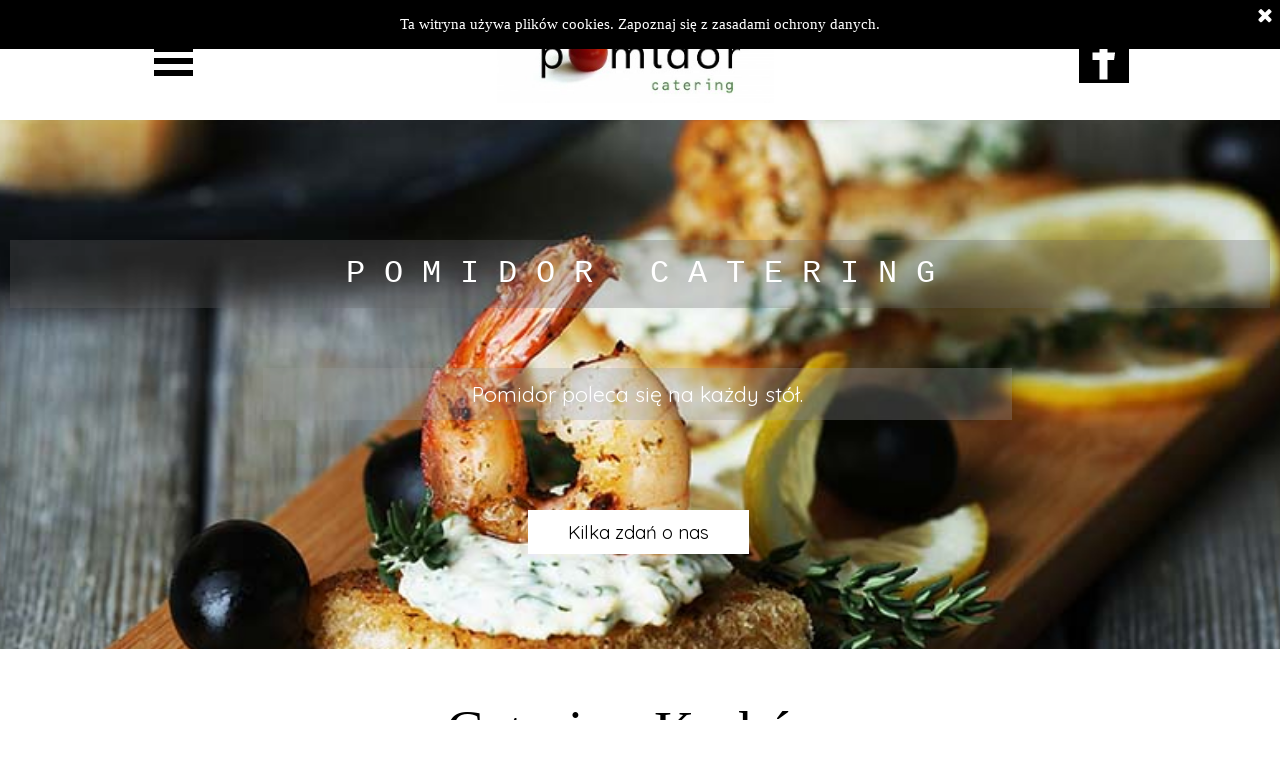

--- FILE ---
content_type: text/html
request_url: https://pomidor-catering.pl/
body_size: 7343
content:
<!DOCTYPE html><!-- HTML5 -->
<html prefix="og: http://ogp.me/ns#" lang="pl-PL" dir="ltr">
	<head>
		<!-- Google Tag Manager -->
<script>(function(w,d,s,l,i){w[l]=w[l]||[];w[l].push({'gtm.start':
new Date().getTime(),event:'gtm.js'});var f=d.getElementsByTagName(s)[0],
j=d.createElement(s),dl=l!='dataLayer'?'&l='+l:'';j.async=true;j.src=
'https://www.googletagmanager.com/gtm.js?id='+i+dl;f.parentNode.insertBefore(j,f);
})(window,document,'script','dataLayer','GTM-W38HVMK');</script>
<!-- End Google Tag Manager -->
		<title>Kompleksowe uslugi cateringowe w krakowie - Pomidor Catering Warszawa oferuje  usługę cateringową na terenie Krakowa i okolic. Oferta cateringowa to propozycja na kazda okazje.</title>
		<meta charset="utf-8" />
		<!--[if IE]><meta http-equiv="ImageToolbar" content="False" /><![endif]-->
		<meta name="author" content="Pomidor Catering" />
		<meta name="generator" content="Incomedia WebSite X5 Evo 2021.3.5 - www.websitex5.com" />
		<meta name="description" content="Pomidor catering krakow oferuje uslugi w zakresie organiazcji przyjec ,przerw kawowych i lunchowych na terenie krakowa." />
		<meta name="keywords" content="catering krakow, kanapki krakow, kanapeczki krakow, przewa kawowa krakow, fingerfood krakow, komunie krakow , jedzenie na imprezy krakow,catering sniadaniowy krakow" />
		<meta name="viewport" content="width=device-width, initial-scale=1" />
		
		<link rel="stylesheet" href="style/reset.css?2021-3-5-0" media="screen,print" />
		<link rel="stylesheet" href="style/print.css?2021-3-5-0" media="print" />
		<link rel="stylesheet" href="style/style.css?2021-3-5-0" media="screen,print" />
		<link rel="stylesheet" href="style/template.css?2021-3-5-0" media="screen" />
		<link rel="stylesheet" href="pluginAppObj/pluginAppObj_138/custom.css" media="screen, print" />
		<link rel="stylesheet" href="pluginAppObj/pluginAppObj_139/custom.css" media="screen, print" />
		<link rel="stylesheet" href="pluginAppObj/pluginAppObj_155/custom.css" media="screen, print" />
		<link rel="stylesheet" href="pluginAppObj/pluginAppObj_158/custom.css" media="screen, print" />
		<link rel="stylesheet" href="pluginAppObj/pluginAppObj_161/custom.css" media="screen, print" />
		<link rel="stylesheet" href="pluginAppObj/imHeader_pluginAppObj_07/custom.css" media="screen, print" />
		<link rel="stylesheet" href="pcss/index.css?2021-3-5-0-638919059846422496" media="screen,print" />
		<script src="res/jquery.js?2021-3-5-0"></script>
		<script src="res/x5engine.js?2021-3-5-0" data-files-version="2021-3-5-0"></script>
		<script src="pluginAppObj/pluginAppObj_158/main.js"></script>
		<script src="appsresources/googleMapsPA.js"></script>
		<script src="pluginAppObj/imHeader_pluginAppObj_07/main.js"></script>
		<script>
			window.onload = function(){ checkBrowserCompatibility('Twoja przeglądarka nie obsługuje funkcji potrzebnych do wyświetlenia tej witryny.','Twoja przeglądarka może nie obsługiwać funkcji niezbędnych do wyświetlenia tej witryny.','[1]Aktualizuj przeglądarkę[/1] lub [2]kontynuuj bez aktualizacji[/2].','http://outdatedbrowser.com/'); };
			x5engine.utils.currentPagePath = 'index.html';
			x5engine.boot.push(function () { x5engine.parallax.start(); });
			x5engine.boot.push(function () { x5engine.imPageToTop.initializeButton({}); });
		</script>
		<meta name="google-site-verification" content="knxwYMOrFtMa-DoKX9i8oS1kSWRBHEq62u-eXriGtRs" />
		<link rel="icon" href="favicon.png?2021-3-5-0-638919059844642483" type="image/png" />
		<META NAME="Keywords" CONTENT="catering, catering kraków, catering krakow, dostawa krakow, dowoz krakow, pizza krakow, kuchnia polska krakow, kuchnia wloska krakow, krakow, wroclawska, krowodrza, pomidor krakow, przerwy kawowe,  pomidor-catering krakow, jedzenie krakow, wywoz, dowoz, makarony, pasty, obiady, rosol, lunch, fitness food, finger food, lunch box travel, jedzienenie na wycieczki, prowiant, catering krakow, obiady krakow, tanie obiady krakow, zestawy obiadowe krakow, dietetyczne, zdrowe, pyszne, fit, dowoz gratis, pr bzerwy kawowe krakow, ezplatny dowoz, obsluga firm, obiady firmowe krakow, jedzenie firmowe krakow, posilki regeneracyjne krakow, posilki, tartinki, kanapki bankietowe, desery, salatki, salaty, obiady dla firm krakow, obiady dla firm, ">
	</head>
	<body>
		<!-- Google Tag Manager (noscript) -->
<noscript><iframe src="https://www.googletagmanager.com/ns.html?id=GTM-W38HVMK"
height="0" width="0" style="display:none;visibility:hidden"></iframe></noscript>
<!-- End Google Tag Manager (noscript) -->
		<div id="imPageExtContainer">
			<div id="imPageIntContainer">
				<div id="imHeaderBg"></div>
				<div id="imFooterBg"></div>
				<div id="imPage">
					<header id="imHeader">
						<h1 class="imHidden">Pomidor catering krakow - Pomidor Catering Warszawa oferuje  usługę cateringową na terenie Krakowa i okolic. Oferta cateringowa to propozycja na kazda okazje.</h1>
						<div id="imHeaderObjects"><div id="imHeader_imMenuObject_03_wrapper" class="template-object-wrapper"><!-- UNSEARCHABLE --><div id="imHeader_imMenuObject_03"><div id="imHeader_imMenuObject_03_container"><div class="hamburger-button hamburger-component"><div><div><div class="hamburger-bar"></div><div class="hamburger-bar"></div><div class="hamburger-bar"></div></div></div></div><div class="hamburger-menu-background-container hamburger-component">
	<div class="hamburger-menu-background menu-mobile menu-mobile-animated hidden">
		<div class="hamburger-menu-close-button"><span>&times;</span></div>
	</div>
</div>
<ul class="menu-mobile-animated hidden">
	<li class="imMnMnFirst imPage" data-link-paths=",/index.html,/">
<div class="label-wrapper">
<div class="label-inner-wrapper">
		<a class="label" href="index.html">
Strona główna		</a>
</div>
</div>
	</li><li class="imMnMnMiddle imPage" data-link-paths=",/przekaski-koktajlowe.html">
<div class="label-wrapper">
<div class="label-inner-wrapper">
		<a class="label" href="przekaski-koktajlowe.html">
Przekaski Koktajlowe		</a>
</div>
</div>
	</li><li class="imMnMnMiddle imPage" data-link-paths=",/domowka-krakow.html">
<div class="label-wrapper">
<div class="label-inner-wrapper">
		<a class="label" href="domowka-krakow.html">
Domowka kraków		</a>
</div>
</div>
	</li><li class="imMnMnMiddle imPage" data-link-paths=",/przyjecia-okoliczno-ciowe.html">
<div class="label-wrapper">
<div class="label-inner-wrapper">
		<a class="label" href="przyjecia-okoliczno-ciowe.html">
Przyjecia okolicznościowe		</a>
</div>
</div>
	</li><li class="imMnMnMiddle imPage" data-link-paths=",/lunch-box-travel.html">
<div class="label-wrapper">
<div class="label-inner-wrapper">
		<a class="label" href="lunch-box-travel.html">
Lunch Box Travel		</a>
</div>
</div>
	</li><li class="imMnMnMiddle imPage" data-link-paths=",/przerwy-kawowe.html">
<div class="label-wrapper">
<div class="label-inner-wrapper">
		<a class="label" href="przerwy-kawowe.html">
Przerwy kawowe		</a>
</div>
</div>
	</li><li class="imMnMnMiddle imPage" data-link-paths=",/przerwa-lunchowa.html">
<div class="label-wrapper">
<div class="label-inner-wrapper">
		<a class="label" href="przerwa-lunchowa.html">
Przerwa lunchowa		</a>
</div>
</div>
	</li><li class="imMnMnMiddle imPage" data-link-paths=",/salatki.html">
<div class="label-wrapper">
<div class="label-inner-wrapper">
		<a class="label" href="salatki.html">
Salatki		</a>
</div>
</div>
	</li><li class="imMnMnMiddle imPage" data-link-paths=",/obiady-dla-firm-.html">
<div class="label-wrapper">
<div class="label-inner-wrapper">
		<a class="label" href="obiady-dla-firm-.html">
Obiady dla firm 		</a>
</div>
</div>
	</li><li class="imMnMnMiddle imPage" data-link-paths=",/catering-wigilijny.html">
<div class="label-wrapper">
<div class="label-inner-wrapper">
		<a class="label" href="catering-wigilijny.html">
Catering Wigilijny		</a>
</div>
</div>
	</li><li class="imMnMnLast imPage" data-link-paths=",/kontakt.html">
<div class="label-wrapper">
<div class="label-inner-wrapper">
		<a class="label" href="kontakt.html">
Kontakt		</a>
</div>
</div>
	</li></ul></div></div><!-- UNSEARCHABLE END --><script>
var imHeader_imMenuObject_03_settings = {
	'menuId': 'imHeader_imMenuObject_03',
	'responsiveMenuEffect': 'fall',
	'animationDuration': 1000,
}
x5engine.boot.push(function(){x5engine.initMenu(imHeader_imMenuObject_03_settings)});
$(function () {$('#imHeader_imMenuObject_03_container ul li').not('.imMnMnSeparator').each(function () {    var $this = $(this), timeout = 0;    $this.on('mouseenter', function () {        if($(this).parents('#imHeader_imMenuObject_03_container-menu-opened').length > 0) return;         clearTimeout(timeout);        setTimeout(function () {$this.children('ul, .multiple-column').stop(false, false).addClass('menu-slide-fade');}, 250);    }).on('mouseleave', function () {        if($(this).parents('#imHeader_imMenuObject_03_container-menu-opened').length > 0) return;         timeout = setTimeout(function () { $this.children('ul, .multiple-column').stop(false, false).removeClass('menu-slide-fade'); }, 250);    });});});

</script>
</div><div id="imHeader_imObjectImage_04_wrapper" class="template-object-wrapper"><div id="imHeader_imObjectImage_04"><div id="imHeader_imObjectImage_04_container"><a href="index.html" onclick="return x5engine.utils.location('index.html', null, false)"><img src="images/pomidor_logo.jpg--1-.jpg" title="Pomidor catering krakow" alt="" />
</a></div></div></div><div id="imHeader_pluginAppObj_07_wrapper" class="template-object-wrapper"><!-- Social Icons v.17 --><div id="imHeader_pluginAppObj_07">
            <div id="soc_imHeader_pluginAppObj_07">
                <div class="wrapper horizontal flat none">
                	<div class='social-icon flat'><a href='https://pl-pl.facebook.com/PomidorCatering' target='_blank'><svg xmlns="http://www.w3.org/2000/svg" viewBox="0 0 100 100"><path d="M57,93V54H70.14l2-15H57V29.09c0-4.39.94-7.39,7.24-7.39H72V8.14a98.29,98.29,0,0,0-11.6-.6C48.82,7.54,41,14.61,41,27.59V39H27V54H41V93H57Z"/></svg><span class='fallbacktext'>Fb</span></a></div>
                </div>

            </div>
                <script>
                    socialicons_imHeader_pluginAppObj_07();
                </script>
        </div></div></div>
					</header>
					<div id="imStickyBarContainer">
						<div id="imStickyBarGraphics"></div>
						<div id="imStickyBar">
							<div id="imStickyBarObjects"><div id="imStickyBar_imMenuObject_01_wrapper" class="template-object-wrapper"><!-- UNSEARCHABLE --><div id="imStickyBar_imMenuObject_01"><div id="imStickyBar_imMenuObject_01_container"><div class="hamburger-button hamburger-component"><div><div><div class="hamburger-bar"></div><div class="hamburger-bar"></div><div class="hamburger-bar"></div></div></div></div><div class="hamburger-menu-background-container hamburger-component">
	<div class="hamburger-menu-background menu-mobile menu-mobile-animated hidden">
		<div class="hamburger-menu-close-button"><span>&times;</span></div>
	</div>
</div>
<ul class="menu-mobile-animated hidden">
	<li class="imMnMnFirst imPage" data-link-paths=",/index.html,/">
<div class="label-wrapper">
<div class="label-inner-wrapper">
		<a class="label" href="index.html">
Strona główna		</a>
</div>
</div>
	</li><li class="imMnMnMiddle imPage" data-link-paths=",/przekaski-koktajlowe.html">
<div class="label-wrapper">
<div class="label-inner-wrapper">
		<a class="label" href="przekaski-koktajlowe.html">
Przekaski Koktajlowe		</a>
</div>
</div>
	</li><li class="imMnMnMiddle imPage" data-link-paths=",/domowka-krakow.html">
<div class="label-wrapper">
<div class="label-inner-wrapper">
		<a class="label" href="domowka-krakow.html">
Domowka kraków		</a>
</div>
</div>
	</li><li class="imMnMnMiddle imPage" data-link-paths=",/przyjecia-okoliczno-ciowe.html">
<div class="label-wrapper">
<div class="label-inner-wrapper">
		<a class="label" href="przyjecia-okoliczno-ciowe.html">
Przyjecia okolicznościowe		</a>
</div>
</div>
	</li><li class="imMnMnMiddle imPage" data-link-paths=",/lunch-box-travel.html">
<div class="label-wrapper">
<div class="label-inner-wrapper">
		<a class="label" href="lunch-box-travel.html">
Lunch Box Travel		</a>
</div>
</div>
	</li><li class="imMnMnMiddle imPage" data-link-paths=",/przerwy-kawowe.html">
<div class="label-wrapper">
<div class="label-inner-wrapper">
		<a class="label" href="przerwy-kawowe.html">
Przerwy kawowe		</a>
</div>
</div>
	</li><li class="imMnMnMiddle imPage" data-link-paths=",/przerwa-lunchowa.html">
<div class="label-wrapper">
<div class="label-inner-wrapper">
		<a class="label" href="przerwa-lunchowa.html">
Przerwa lunchowa		</a>
</div>
</div>
	</li><li class="imMnMnMiddle imPage" data-link-paths=",/salatki.html">
<div class="label-wrapper">
<div class="label-inner-wrapper">
		<a class="label" href="salatki.html">
Salatki		</a>
</div>
</div>
	</li><li class="imMnMnMiddle imPage" data-link-paths=",/obiady-dla-firm-.html">
<div class="label-wrapper">
<div class="label-inner-wrapper">
		<a class="label" href="obiady-dla-firm-.html">
Obiady dla firm 		</a>
</div>
</div>
	</li><li class="imMnMnMiddle imPage" data-link-paths=",/catering-wigilijny.html">
<div class="label-wrapper">
<div class="label-inner-wrapper">
		<a class="label" href="catering-wigilijny.html">
Catering Wigilijny		</a>
</div>
</div>
	</li><li class="imMnMnLast imPage" data-link-paths=",/kontakt.html">
<div class="label-wrapper">
<div class="label-inner-wrapper">
		<a class="label" href="kontakt.html">
Kontakt		</a>
</div>
</div>
	</li></ul></div></div><!-- UNSEARCHABLE END --><script>
var imStickyBar_imMenuObject_01_settings = {
	'menuId': 'imStickyBar_imMenuObject_01',
	'responsiveMenuEffect': 'slide',
	'animationDuration': 1000,
}
x5engine.boot.push(function(){x5engine.initMenu(imStickyBar_imMenuObject_01_settings)});
$(function () {$('#imStickyBar_imMenuObject_01_container ul li').not('.imMnMnSeparator').each(function () {    var $this = $(this), timeout = 0;    $this.on('mouseenter', function () {        if($(this).parents('#imStickyBar_imMenuObject_01_container-menu-opened').length > 0) return;         clearTimeout(timeout);        setTimeout(function () { $this.children('ul, .multiple-column').stop(false, false).fadeIn(); }, 250);    }).on('mouseleave', function () {        if($(this).parents('#imStickyBar_imMenuObject_01_container-menu-opened').length > 0) return;         timeout = setTimeout(function () { $this.children('ul, .multiple-column').stop(false, false).fadeOut(); }, 250);    });});});

</script>
</div></div>
						</div>
					</div>
					<a class="imHidden" href="#imGoToCont" title="Pomiń menu główne">Przejdź do treści</a>
					<div id="imSideBar">
						<div id="imSideBarObjects"></div>
					</div>
					<div id="imContentGraphics"></div>
					<main id="imContent">
						<a id="imGoToCont"></a>
						<div id="imPageRow_1" class="imPageRow imParallax">
						<div style="position: absolute; top: 0; left: 0; right: 0; bottom: 0; overflow: hidden;"><div id="imPageRowGraphics_1" class="imParallaxBackground" data-parallax-direction="down" data-parallax-zoom="100"></div></div>
						</div>
						<div id="imCell_84" class=""  data-responsive-sequence-number="1"> <div id="imCellStyleGraphics_84"></div><div id="imCellStyleBorders_84"></div><div id="imTextObject_84">
							<div data-index="0"  class="text-tab-content grid-prop current-tab "  id="imTextObject_84_tab0" style="opacity: 1; ">
								<div class="text-inner">
									<div class="imTACenter"><span class="fs24lh1-5 cf1 ff1">P O M I D O R &nbsp;&nbsp;C A T E R I N G</span></div>
								</div>
							</div>
						
						</div>
						</div><div id="imCell_80" class=""  data-responsive-sequence-number="2"> <div id="imCellStyleGraphics_80"></div><div id="imCellStyleBorders_80"></div><div id="imTextObject_80">
							<div data-index="0"  class="text-tab-content grid-prop current-tab "  id="imTextObject_80_tab0" style="opacity: 1; ">
								<div class="text-inner">
									<div class="imTACenter"><span class="fs16lh1-5 cf1 ff1">Pomidor poleca się na każdy stół.</span></div>
								</div>
							</div>
						
						</div>
						</div><div id="imCell_82" class=""  data-responsive-sequence-number="3"> <div id="imCellStyleGraphics_82"></div><div id="imCellStyleBorders_82"></div><div id="imObjectButton_82"><button type="button" id="imObjectButton_82_button" onclick="x5engine.utils.location('o-nas.html', null, false);">Kilka zdań o nas</button></div></div><div id="imPageRow_2" class="imPageRow">
						
						</div>
						<div id="imCell_128" class=""  data-responsive-sequence-number="4"> <div id="imCellStyleGraphics_128"></div><div id="imCellStyleBorders_128"></div><div id="imObjectTitle_128"><span id ="imObjectTitle_128_text" >Catering Kraków</span></div></div><div id="imPageRow_3" class="imPageRow">
						
						</div>
						<div id="imCell_167" class=""  data-responsive-sequence-number="5"> <div id="imCellStyleGraphics_167"></div><div id="imCellStyleBorders_167"></div><div id="imTextObject_167">
							<div data-index="0"  class="text-tab-content grid-prop current-tab "  id="imTextObject_167_tab0" style="opacity: 1; ">
								<div class="text-inner">
									<div class="imTACenter"><pre data-placeholder="Tłumaczenie"><div class="imTACenter"><span class="fs11lh1-5 ff1">Szukasz profesjonalnej firmy cateringowej?Pomidor Catering w Krakowie to firma ciesząca się &nbsp;doskonała reputacją &nbsp;w &nbsp;zakresie &nbsp;obsługi &nbsp;i &nbsp;jakości jedzenia.</span></div><div class="imTACenter"><span class="fs11lh1-5 ff1">Firma &nbsp;Pomidor Catering &nbsp;zapewnia kompleksowe usługi &nbsp;cateringowe w &nbsp;Krakowie , zapewniając doskonałą obsługę , bogate menu i niezapomniane imprezy,</span></div><div class="imTACenter"><span class="fs11lh1-5 ff1">Twoje wesele &nbsp;lub impreza firmowa &nbsp;będzie &nbsp;wyjątkowa za sprawą naszych &nbsp;przekąsek &nbsp;koktajlowych. W naszych przekąskach bankietowych &nbsp;używamy tylko</span></div><div class="imTACenter"><span class="fs11lh1-5 ff1">najświeższych i aromatycznych składników przygotowanych i serwowanych przez nasz doświadczony profesjonalny personel.Pomidor Catering w Krakowie </span></div><div class="imTACenter"><span class="fs11lh1-5 ff1">to usługi cateringowe ,które sprawią, że Twoja impreza będzie niezapomnianym wspomnieniem.Catering świadczymy na terenie Krakowa i okolic.</span></div><div class="imTACenter"><span class="fs11lh1-5 ff1">Serdecznie zapraszamy do zapoznania sie z naszą pełną ofertą.</span></div></pre></div>
								</div>
							</div>
						
						</div>
						</div><div id="imPageRow_4" class="imPageRow">
						
						</div>
						<div id="imCell_155" class=""  data-responsive-sequence-number="6"> <div id="imCellStyleGraphics_155"></div><div id="imCellStyleBorders_155"></div><!-- Separator v.3 --><div id="pluginAppObj_155"><div id="separator_pluginAppObj_155">   <div class="separator-line left-line"></div>
						   <div class="separator-text">Nasza oferta</div>
						   <div class="separator-line right-line"></div>
						</div>
						</div></div><div id="imPageRow_5" class="imPageRow">
						
						</div>
						<div id="imCell_112" class=""  data-responsive-sequence-number="7"> <div id="imCellStyleGraphics_112"></div><div id="imCellStyleBorders_112"></div><div id="imTextObject_112">
							<div data-index="0"  class="text-tab-content grid-prop current-tab "  id="imTextObject_112_tab0" style="opacity: 1; ">
								<div class="text-inner">
									<div class="imHeading3 imTACenter">PRZEKĄSKI KOKTAJLOWE</div>
								</div>
							</div>
						
						</div>
						</div><div id="imCell_115" class=""  data-responsive-sequence-number="8"> <div id="imCellStyleGraphics_115"></div><div id="imCellStyleBorders_115"></div><div id="imObjectImage_115"><div id="imObjectImage_115_container"><img src="images/catering-krakow-kanapki-bankietowe.jpg" title="Kanapki bankietowe-catering krakow" alt="Kanapki baniketowe link" />
						</div></div></div><div id="imCell_121" class=""  data-responsive-sequence-number="9"> <div id="imCellStyleGraphics_121"></div><div id="imCellStyleBorders_121"></div><div id="imObjectButton_121"><button type="button" id="imObjectButton_121_button" onclick="x5engine.utils.location('przekaski-koktajlowe.html', null, false);">Kliknij</button></div></div><div id="imCell_122" class=""  data-responsive-sequence-number="10"> <div id="imCellStyleGraphics_122"></div><div id="imCellStyleBorders_122"></div><div id="imTextObject_122">
							<div data-index="0"  class="text-tab-content grid-prop current-tab "  id="imTextObject_122_tab0" style="opacity: 1; ">
								<div class="text-inner">
									<div class="imHeading3 imTACenter">SAŁATKI</div>
								</div>
							</div>
						
						</div>
						</div><div id="imCell_123" class=""  data-responsive-sequence-number="11"> <div id="imCellStyleGraphics_123"></div><div id="imCellStyleBorders_123"></div><div id="imObjectImage_123"><div id="imObjectImage_123_container"><img src="images/catering-krakow-salatki.jpg" title="catering krakow salatki" alt="Salatki Krakow" />
						</div></div></div><div id="imCell_124" class=""  data-responsive-sequence-number="12"> <div id="imCellStyleGraphics_124"></div><div id="imCellStyleBorders_124"></div><div id="imObjectButton_124"><button type="button" id="imObjectButton_124_button" onclick="x5engine.utils.location('salatki.html', null, false);">Kliknij</button></div></div><div id="imCell_125" class=""  data-responsive-sequence-number="13"> <div id="imCellStyleGraphics_125"></div><div id="imCellStyleBorders_125"></div><div id="imTextObject_125">
							<div data-index="0"  class="text-tab-content grid-prop current-tab "  id="imTextObject_125_tab0" style="opacity: 1; ">
								<div class="text-inner">
									<div class="imHeading3 imTACenter">DOMÓWKA KLUBÓWKA</div>
								</div>
							</div>
						
						</div>
						</div><div id="imCell_126" class=""  data-responsive-sequence-number="14"> <div id="imCellStyleGraphics_126"></div><div id="imCellStyleBorders_126"></div><div id="imObjectImage_126"><div id="imObjectImage_126_container"><img src="images/catering-krakow-domowka-klubowka.jpg" title="catering krakow domowka klubowka" alt="Domowka klubowka krakow" />
						</div></div></div><div id="imCell_127" class=""  data-responsive-sequence-number="15"> <div id="imCellStyleGraphics_127"></div><div id="imCellStyleBorders_127"></div><div id="imObjectButton_127"><button type="button" id="imObjectButton_127_button" onclick="x5engine.utils.location('domowka-krakow.html', null, false);">Kliknij</button></div></div><div id="imPageRow_6" class="imPageRow">
						
						</div>
						<div id="imCell_138" class=""  data-responsive-sequence-number="16"> <div id="imCellStyleGraphics_138"></div><div id="imCellStyleBorders_138"></div><!-- Separator v.3 --><div id="pluginAppObj_138"><div id="separator_pluginAppObj_138">   <div class="separator-line left-line"></div>
						   <div class="separator-text">Pomidor catering</div>
						   <div class="separator-line right-line"></div>
						</div>
						</div></div><div id="imPageRow_7" class="imPageRow">
						
						</div>
						<div id="imCell_129" class=""  data-responsive-sequence-number="17"> <div id="imCellStyleGraphics_129"></div><div id="imCellStyleBorders_129"></div><div id="imTextObject_129">
							<div data-index="0"  class="text-tab-content grid-prop current-tab "  id="imTextObject_129_tab0" style="opacity: 1; ">
								<div class="text-inner">
									<div class="imHeading3 imTACenter">PRZERWA KAWOWA</div>
								</div>
							</div>
						
						</div>
						</div><div id="imCell_132" class=""  data-responsive-sequence-number="18"> <div id="imCellStyleGraphics_132"></div><div id="imCellStyleBorders_132"></div><div id="imObjectImage_132"><div id="imObjectImage_132_container"><img src="images/Photogenica-PHX39114337--1-.jpg" title="Przerwa kawowa krakow" alt="Bufet kawowy krakow" />
						</div></div></div><div id="imCell_140" class=""  data-responsive-sequence-number="19"> <div id="imCellStyleGraphics_140"></div><div id="imCellStyleBorders_140"></div><div id="imObjectButton_140"><button type="button" id="imObjectButton_140_button" onclick="x5engine.utils.location('przerwy-kawowe.html', null, false);">Kliknij</button></div></div><div id="imCell_152" class=""  data-responsive-sequence-number="20"> <div id="imCellStyleGraphics_152"></div><div id="imCellStyleBorders_152"></div><div id="imTextObject_152">
							<div data-index="0"  class="text-tab-content grid-prop current-tab "  id="imTextObject_152_tab0" style="opacity: 1; ">
								<div class="text-inner">
									<div class="imHeading3 imTACenter">LUNCH BOX TRAVEL</div>
								</div>
							</div>
						
						</div>
						</div><div id="imCell_133" class=""  data-responsive-sequence-number="21"> <div id="imCellStyleGraphics_133"></div><div id="imCellStyleBorders_133"></div><div id="imObjectImage_133"><div id="imObjectImage_133_container"><img src="images/Photogenica-PHX150308340.jpg" title="Lunchbox travel" alt="Zestawy podrózne" />
						</div></div></div><div id="imCell_141" class=""  data-responsive-sequence-number="22"> <div id="imCellStyleGraphics_141"></div><div id="imCellStyleBorders_141"></div><div id="imObjectButton_141"><button type="button" id="imObjectButton_141_button" onclick="x5engine.utils.location('lunch-box-travel.html', null, false);">Kliknij</button></div></div><div id="imCell_131" class=""  data-responsive-sequence-number="23"> <div id="imCellStyleGraphics_131"></div><div id="imCellStyleBorders_131"></div><div id="imTextObject_131">
							<div data-index="0"  class="text-tab-content grid-prop current-tab "  id="imTextObject_131_tab0" style="opacity: 1; ">
								<div class="text-inner">
									<div class="imHeading3 imTACenter">PRZYJĘCIA OKAZJONALNE</div>
								</div>
							</div>
						
						</div>
						</div><div id="imCell_134" class=""  data-responsive-sequence-number="24"> <div id="imCellStyleGraphics_134"></div><div id="imCellStyleBorders_134"></div><div id="imObjectImage_134"><div id="imObjectImage_134_container"><img src="images/Photogenica-PHX32385321.jpg" title="Przyjecia rodzinne krakow" alt="Komunie wesela" />
						</div></div></div><div id="imCell_142" class=""  data-responsive-sequence-number="25"> <div id="imCellStyleGraphics_142"></div><div id="imCellStyleBorders_142"></div><div id="imObjectButton_142"><button type="button" id="imObjectButton_142_button" onclick="x5engine.utils.location('przyjecia-okoliczno-ciowe.html', null, false);">Kliknij</button></div></div><div id="imPageRow_8" class="imPageRow">
						
						</div>
						<div id="imCell_139" class=""  data-responsive-sequence-number="26"> <div id="imCellStyleGraphics_139"></div><div id="imCellStyleBorders_139"></div><!-- Separator v.3 --><div id="pluginAppObj_139"><div id="separator_pluginAppObj_139">   <div class="separator-line left-line"></div>
						   <div class="separator-text">Pomidor catering</div>
						   <div class="separator-line right-line"></div>
						</div>
						</div></div><div id="imPageRow_9" class="imPageRow">
						
						</div>
						<div id="imCell_143" class=""  data-responsive-sequence-number="27"> <div id="imCellStyleGraphics_143"></div><div id="imCellStyleBorders_143"></div><div id="imTextObject_143">
							<div data-index="0"  class="text-tab-content grid-prop current-tab "  id="imTextObject_143_tab0" style="opacity: 1; ">
								<div class="text-inner">
									<div class="imHeading3 imTACenter">PRZERWA LUNCHOWA</div>
								</div>
							</div>
						
						</div>
						</div><div id="imCell_146" class=""  data-responsive-sequence-number="28"> <div id="imCellStyleGraphics_146"></div><div id="imCellStyleBorders_146"></div><div id="imObjectImage_146"><div id="imObjectImage_146_container"><img src="images/przerwa-lunchowa.jpg" title="Przerwy lunchowe krakow" alt="Bufet catering krakow" />
						</div></div></div><div id="imCell_149" class=""  data-responsive-sequence-number="29"> <div id="imCellStyleGraphics_149"></div><div id="imCellStyleBorders_149"></div><div id="imObjectButton_149"><button type="button" id="imObjectButton_149_button" onclick="x5engine.utils.location('przerwa-lunchowa.html', null, false);">Kliknij</button></div></div><div id="imCell_144" class=""  data-responsive-sequence-number="30"> <div id="imCellStyleGraphics_144"></div><div id="imCellStyleBorders_144"></div><div id="imTextObject_144">
							<div data-index="0"  class="text-tab-content grid-prop current-tab "  id="imTextObject_144_tab0" style="opacity: 1; ">
								<div class="text-inner">
									<div class="imHeading3 imTACenter">OBIADY DLA FIRM</div>
								</div>
							</div>
						
						</div>
						</div><div id="imCell_147" class=""  data-responsive-sequence-number="31"> <div id="imCellStyleGraphics_147"></div><div id="imCellStyleBorders_147"></div><div id="imObjectImage_147"><div id="imObjectImage_147_container"><img src="images/posilek-regeneracyjny.jpg" title="Obiady krakow" alt="Posilki regeneracyjne krakow" />
						</div></div></div><div id="imCell_150" class=""  data-responsive-sequence-number="32"> <div id="imCellStyleGraphics_150"></div><div id="imCellStyleBorders_150"></div><div id="imObjectButton_150"><button type="button" id="imObjectButton_150_button" onclick="x5engine.utils.location('obiady-dla-firm-.html', null, false);">Kliknij</button></div></div><div id="imCell_166" class=""  data-responsive-sequence-number="33"> <div id="imCellStyleGraphics_166"></div><div id="imCellStyleBorders_166"></div><div id="imTextObject_166">
							<div data-index="0"  class="text-tab-content grid-prop current-tab "  id="imTextObject_166_tab0" style="opacity: 1; ">
								<div class="text-inner">
									<div class="imHeading3 imTACenter">CATERING ŚWIĄTECZNY</div>
								</div>
							</div>
						
						</div>
						</div><div id="imCell_148" class=""  data-responsive-sequence-number="34"> <div id="imCellStyleGraphics_148"></div><div id="imCellStyleBorders_148"></div><div id="imObjectImage_148"><div id="imObjectImage_148_container"><img src="images/glowna.jpg" title="dania imprezowe" alt="Gotowe posilki na wynos" />
						</div></div></div><div id="imCell_151" class=""  data-responsive-sequence-number="35"> <div id="imCellStyleGraphics_151"></div><div id="imCellStyleBorders_151"></div><div id="imObjectButton_151"><button type="button" id="imObjectButton_151_button" onclick="x5engine.utils.location('catering-wigilijny.html', null, false);">Kliknij</button></div></div><div id="imPageRow_10" class="imPageRow">
						
						</div>
						<div id="imCell_165" class=""  data-responsive-sequence-number="36"> <div id="imCellStyleGraphics_165"></div><div id="imCellStyleBorders_165"></div><div id="imTextObject_165">
							<div data-index="0"  class="text-tab-content grid-prop current-tab "  id="imTextObject_165_tab0" style="opacity: 1; ">
								<div class="text-inner">
									<span class="cf1">Pomidor catering najlepszy i niepowtarzalny catering na terenie Krakowa</span>
								</div>
							</div>
						
						</div>
						</div><div id="imPageRow_11" class="imPageRow">
						<div style="position: absolute; top: 0; left: 0; right: 0; bottom: 0; overflow: hidden;"><div id="imPageRowGraphics_11"></div></div>
						</div>
						<div id="imCell_157" class=""  data-responsive-sequence-number="37"> <div id="imCellStyleGraphics_157"></div><div id="imCellStyleBorders_157"></div><div id="imTextObject_157">
							<div data-index="0"  class="text-tab-content grid-prop current-tab "  id="imTextObject_157_tab0" style="opacity: 1; ">
								<div class="text-inner">
									<div class="imTACenter"><div><span class="fs20lh1-5 cf1 ff1">SKONTAKTUJ SIĘ Z NAMI</span><span class="fs9lh1-5 cf1"> </span><br></div><div><br><span class="fs10lh1-5 cf1 ff1"><br></span><span class="fs12lh1-5 cf1 ff1">Zachęcamy do przesyłania zapytań za pomocą naszego formularza "szybka oferta". Zapraszamy do polubienia nas na facebooku lub po prostu odwiedż </span></div><div><span class="fs12lh1-5 cf1 ff1">nasz profil &nbsp;aby uzyskac więcej informacji.Pracownicy Pomidor catering Kraków zawsze slużą pomocą.</span></div><div><br></div></div><div><br></div>
								</div>
							</div>
						
						</div>
						</div><div id="imCell_159" class=""  data-responsive-sequence-number="38"> <div id="formularz"></div><div id="imCellStyleGraphics_159"></div><div id="imCellStyleBorders_159"></div><div id="imObjectButton_159"><button type="button" id="imObjectButton_159_button" onclick="x5engine.utils.location('formularz.html', null, false);">Formularz szybka oferta</button></div></div><div id="imCell_158" class=""  data-responsive-sequence-number="39"> <div id="imCellStyleGraphics_158"></div><div id="imCellStyleBorders_158"></div><!-- Facebook v.16 --><div id="pluginAppObj_158">
						        <div class="fb-pa-wrapper" style="overflow: auto">
						            <div class='fb-page' data-href='https://fb.me/Incomedia'  data-height='500' data-width='340' data-adapt-container-width='true' data-small-header='false' data-hide-cover='false' data-show-facepile='true' data-show-posts='true'></div>
						        </div>
						        
						        <script>
						            fb_pluginAppObj_158();
						        </script>
						    </div></div><div id="imCell_160" class=""  data-responsive-sequence-number="40"> <div id="imCellStyleGraphics_160"></div><div id="imCellStyleBorders_160"></div><div id="imTextObject_160">
							<div data-index="0"  class="text-tab-content grid-prop current-tab "  id="imTextObject_160_tab0" style="opacity: 1; ">
								<div class="text-inner">
									<div class="imTACenter"><span class="cf1"><span class="fs14lh1-5 ff1">Tel.:</span><span class="fs14lh1-5 ff1"> </span><span class="fs14lh1-5 ff1">(0) 12 341 54 96</span><br></span></div><div class="imTACenter"><span class="cf1"><span class="fs14lh1-5 ff1">Tel. kom.</span><span class="fs14lh1-5 ff1"> </span><span class="fs14lh1-5 ff1">661 626 343</span></span></div>
								</div>
							</div>
						
						</div>
						</div><div id="imCell_164" class=""  data-responsive-sequence-number="41"> <div id="imCellStyleGraphics_164"></div><div id="imCellStyleBorders_164"></div><div id="imTextObject_164">
							<div data-index="0"  class="text-tab-content grid-prop current-tab "  id="imTextObject_164_tab0" style="opacity: 1; ">
								<div class="text-inner">
									<div class="imHeading3"><ul><li class="imTALeft"><span class="cf1"><a href="index.html" class="imCssLink" onclick="return x5engine.utils.location('index.html', null, false)">Catering Krakow</a></span></li><li class="imTALeft"><span class="cf1"><a href="przekaski-koktajlowe.html" class="imCssLink" onclick="return x5engine.utils.location('przekaski-koktajlowe.html', null, false)">Przekaski koktajlowe krakow</a></span></li><li class="imTALeft"><span class="cf1"><a href="salatki.html" class="imCssLink" onclick="return x5engine.utils.location('salatki.html', null, false)">Sałatki Krakow</a></span></li><li class="imTALeft"><span class="cf1"><a href="domowka-krakow.html" class="imCssLink" onclick="return x5engine.utils.location('domowka-krakow.html', null, false)">Domowka Klubowka Krakow</a></span></li><li class="imTALeft"><span class="cf1"><a href="lunch-box-travel.html" class="imCssLink" onclick="return x5engine.utils.location('lunch-box-travel.html', null, false)">Zestawy podrózne Krak</a>ow</span></li><li class="imTALeft"><span class="fs12lh1-5"><a href="przerwy-kawowe.html" class="imCssLink" onclick="return x5engine.utils.location('przerwy-kawowe.html', null, false)">Przerwy kawowe Krakow</a></span></li><li class="imTALeft"><span class="cf1">Przerwy lunchowe Krakow</span></li><li class="imTALeft"><span class="cf1"><a href="obiady-dla-firm-.html" class="imCssLink" onclick="return x5engine.utils.location('obiady-dla-firm-.html', null, false)">Obiady dla firm Krakow</a></span></li><li class="imTALeft"><span class="cf1"><a href="przyjecia-okoliczno-ciowe.html" class="imCssLink" onclick="return x5engine.utils.location('przyjecia-okoliczno-ciowe.html', null, false)">Imprezy okolicznosciowe Krakow</a></span></li><li class="imTALeft"><span class="cf1">Catering na Swieta Krakow</span></li></ul></div>
								</div>
							</div>
						
						</div>
						</div><div id="imPageRow_12" class="imPageRow">
						
						</div>
						<div id="imCell_161" class=""  data-responsive-sequence-number="42"> <div id="imCellStyleGraphics_161"></div><div id="imCellStyleBorders_161"></div><!-- Google Maps v.16 --><div id="pluginAppObj_161">
						          
						<script>
						(function(){
							var gm = paGoogleMaps('pluginAppObj_161', true);
							_jq(document).ready(function(){gm.createIFrame('https://www.google.com/maps/embed/v1/place?key=AIzaSyBpiGf-qNlzyMrRhEbxO8mZG5QvHYHvd2c&q=krakow,wroclawska+54&zoom=12&maptype=roadmap')});
						})();
						</script>
						
						        </div></div>
					</main>
					<footer id="imFooter">
						<div id="imFooterObjects"><div id="imFooter_imTextObject_01_wrapper" class="template-object-wrapper"><div id="imFooter_imTextObject_01">
	<div data-index="0"  class="text-tab-content grid-prop current-tab "  id="imFooter_imTextObject_01_tab0" style="opacity: 1; ">
		<div class="text-inner">
			<div class="imTACenter"><span class="fs16lh1-5 ff1">Pomidor Catering Kraków 2012</span></div>
		</div>
	</div>

</div>
</div></div>
					</footer>
				</div>
				<span class="imHidden"><a href="#imGoToCont" title="Czytaj stronę ponownie">Wróć do spisu treści</a></span>
			</div>
		</div>
		<script type="text/javascript">

  var _gaq = _gaq || [];
  _gaq.push(['_setAccount', 'UA-38757758-1']);
  _gaq.push(['_trackPageview']);

  (function() {
    var ga = document.createElement('script'); ga.type = 'text/javascript'; ga.async = true;
    ga.src = ('https:' == document.location.protocol ? 'https://ssl' : 'http://www') + '.google-analytics.com/ga.js';
    var s = document.getElementsByTagName('script')[0]; s.parentNode.insertBefore(ga, s);
  })();

</script>

		<noscript class="imNoScript"><div class="alert alert-red">Aby korzystać z tej strony musisz włączyć obsługę JavaScript.</div></noscript>
	</body>
</html>


--- FILE ---
content_type: text/css
request_url: https://pomidor-catering.pl/pluginAppObj/pluginAppObj_138/custom.css
body_size: 231
content:
#separator_pluginAppObj_138 {
  display: flex;
  align-items: center;
  justify-content: center;
  white-space: nowrap;
  margin: 0 auto;
  overflow: hidden;
}
#pluginAppObj_138 {
  width: 100%;
}
#separator_pluginAppObj_138 .separator-line {
  width: 100%;
  border-top: 1px solid rgba(0, 0, 0, 1);
}
#separator_pluginAppObj_138 .separator-line.left-line {
  margin-right: 10px;
}
#separator_pluginAppObj_138 .separator-line.right-line {
  margin-left: 10px;
}
#separator_pluginAppObj_138 .separator-text {
  font-family: Quicksand;
  font-weight: normal;
  font-style: normal;
  font-size: 10pt;
  color: rgba(0, 0, 0, 1);
}


--- FILE ---
content_type: text/css
request_url: https://pomidor-catering.pl/pluginAppObj/pluginAppObj_139/custom.css
body_size: 230
content:
#separator_pluginAppObj_139 {
  display: flex;
  align-items: center;
  justify-content: center;
  white-space: nowrap;
  margin: 0 auto;
  overflow: hidden;
}
#pluginAppObj_139 {
  width: 100%;
}
#separator_pluginAppObj_139 .separator-line {
  width: 100%;
  border-top: 1px solid rgba(0, 0, 0, 1);
}
#separator_pluginAppObj_139 .separator-line.left-line {
  margin-right: 10px;
}
#separator_pluginAppObj_139 .separator-line.right-line {
  margin-left: 10px;
}
#separator_pluginAppObj_139 .separator-text {
  font-family: Quicksand;
  font-weight: normal;
  font-style: normal;
  font-size: 10pt;
  color: rgba(0, 0, 0, 1);
}


--- FILE ---
content_type: text/css
request_url: https://pomidor-catering.pl/pluginAppObj/pluginAppObj_155/custom.css
body_size: 235
content:
#separator_pluginAppObj_155 {
  display: flex;
  align-items: center;
  justify-content: center;
  white-space: nowrap;
  margin: 0 auto;
  overflow: hidden;
}
#pluginAppObj_155 {
  width: 100%;
}
#separator_pluginAppObj_155 .separator-line {
  width: 100%;
  border-top: 1px solid rgba(0, 0, 0, 1);
}
#separator_pluginAppObj_155 .separator-line.left-line {
  margin-right: 10px;
}
#separator_pluginAppObj_155 .separator-line.right-line {
  margin-left: 10px;
}
#separator_pluginAppObj_155 .separator-text {
  font-family: Comic Sans MS;
  font-weight: normal;
  font-style: normal;
  font-size: 18pt;
  color: rgba(0, 0, 0, 1);
}


--- FILE ---
content_type: text/css
request_url: https://pomidor-catering.pl/pluginAppObj/pluginAppObj_158/custom.css
body_size: 134
content:
#pluginAppObj_158.comments {
	width: 100%;
}

#pluginAppObj_158.likebutton .fb-like[data-action="recommend"][data-layout="button_count"] > span, #pluginAppObj_158.likebutton .fb-like[data-action="recommend"][data-layout="button_count"] > span > iframe {
	width: 129px !important;
}

#pluginAppObj_158.likebutton .fb-like[data-action="recommend"][data-layout="box_count"] > span, #pluginAppObj_158.likebutton .fb-like[data-action="recommend"][data-layout="box_count"] > span > iframe {
	width: 103px !important;
}

#pluginAppObj_158.likebutton .fb-like[data-action="recommend"][data-layout="button"] > span, #pluginAppObj_158.likebutton .fb-like[data-action="recommend"][data-layout="button"] > span > iframe {
	width: 103px !important;
}

--- FILE ---
content_type: text/css
request_url: https://pomidor-catering.pl/pluginAppObj/pluginAppObj_161/custom.css
body_size: 361
content:
#pluginAppObj_161 {
    display: inline-block;
    width: 100%;
}

/* Container dimensions */
#pluginAppObj_161 .container {
    position: relative;
    max-width: 100%;
    height: 0;
    width: 1300px;
    padding-top: 23.0769230769%;
}

@media screen and (min-width: 1300px) {
    #pluginAppObj_161 .container.fullWidth {
        width: 100%;
        padding-top: 300px;
    }
}

#pluginAppObj_161 .container .map_container {
    position: absolute;
    left: 0;
    right: 0;
    top: 0;
    bottom: 0;
    overflow: hidden;
}

/* Error in UI Preview */
#pluginAppObj_161 .error_post_container{
    width: 99%;
}

#pluginAppObj_161 .error_post_thumb img {
    float: left;
    clear:left;
    width:16px;
    height:16px;
}

#pluginAppObj_161 .error_post_content {
    margin-left: 22px;
}

#pluginAppObj_161 iframe.error_post_content {
    margin-left: 14px;
}

#pluginAppObj_161 .p_error_ui{
    font-family: "Segoe UI";
    font-size: 9pt;
    line-height: 1.8;
}


--- FILE ---
content_type: text/css
request_url: https://pomidor-catering.pl/pcss/index.css?2021-3-5-0-638919059846422496
body_size: 15893
content:
@import 'https://fonts.googleapis.com/css?family=Quicksand:700,regular&display=swap';
#imPageExtContainer {background-image: none; background-color: transparent;}
#imPage { display: -ms-grid; display: grid; -ms-grid-columns: minmax(0, 1fr) 1150px minmax(0, 1fr); grid-template-columns: minmax(0, 1fr) 1150px minmax(0, 1fr); -ms-grid-rows: 120px auto 70px; grid-template-rows: 120px auto 70px; }
#imHeader { display: block; -ms-grid-column: 1; -ms-grid-column-span: 3; grid-column: 1 / 4; -ms-grid-row: 1; -ms-grid-row-span: 1; grid-row: 1 / 2; }
#imFooter { display: block; -ms-grid-column: 1; -ms-grid-column-span: 3; grid-column: 1 / 4; -ms-grid-row: 3; -ms-grid-row-span: 1; grid-row: 3 / 4; }
#imSideBar { display: none; }
#imContent { display: block; -ms-grid-column: 1; -ms-grid-column-span: 3; grid-column: 1 / 4; -ms-grid-row: 2; -ms-grid-row-span: 1; grid-row: 2 / 3; }
#imContentGraphics { display: block; -ms-grid-column: 2; -ms-grid-column-span: 1; grid-column: 2 / 3; -ms-grid-row: 2; -ms-grid-row-span: 1; grid-row: 2 / 3; }
@media (max-width: 1149.9px) and (min-width: 720px) {
	#imPage { display: -ms-grid; display: grid; -ms-grid-columns: minmax(0, 1fr) 720px minmax(0, 1fr); grid-template-columns: minmax(0, 1fr) 720px minmax(0, 1fr); -ms-grid-rows: 150px auto 80px; grid-template-rows: 150px auto 80px; }
	#imHeader { display: block; -ms-grid-column: 2; -ms-grid-column-span: 1; grid-column: 2 / 3; -ms-grid-row: 1; -ms-grid-row-span: 1; grid-row: 1 / 2; }
	#imFooter { display: block; -ms-grid-column: 1; -ms-grid-column-span: 3; grid-column: 1 / 4; -ms-grid-row: 3; -ms-grid-row-span: 1; grid-row: 3 / 4; }
	#imSideBar { display: none; }
	#imContent { display: block; -ms-grid-column: 1; -ms-grid-column-span: 3; grid-column: 1 / 4; -ms-grid-row: 2; -ms-grid-row-span: 1; grid-row: 2 / 3; }
	#imContentGraphics { display: block; -ms-grid-column: 2; -ms-grid-column-span: 1; grid-column: 2 / 3; -ms-grid-row: 2; -ms-grid-row-span: 1; grid-row: 2 / 3; }
	
}
@media (max-width: 719.9px) and (min-width: 480px) {
	#imPage { display: -ms-grid; display: grid; -ms-grid-columns: minmax(0, 1fr) 480px minmax(0, 1fr); grid-template-columns: minmax(0, 1fr) 480px minmax(0, 1fr); -ms-grid-rows: 100px auto 80px; grid-template-rows: 100px auto 80px; }
	#imHeader { display: block; -ms-grid-column: 1; -ms-grid-column-span: 3; grid-column: 1 / 4; -ms-grid-row: 1; -ms-grid-row-span: 1; grid-row: 1 / 2; }
	#imFooter { display: block; -ms-grid-column: 1; -ms-grid-column-span: 3; grid-column: 1 / 4; -ms-grid-row: 3; -ms-grid-row-span: 1; grid-row: 3 / 4; }
	#imSideBar { display: none; }
	#imContent { display: block; -ms-grid-column: 1; -ms-grid-column-span: 3; grid-column: 1 / 4; -ms-grid-row: 2; -ms-grid-row-span: 1; grid-row: 2 / 3; }
	#imContentGraphics { display: block; -ms-grid-column: 2; -ms-grid-column-span: 1; grid-column: 2 / 3; -ms-grid-row: 2; -ms-grid-row-span: 1; grid-row: 2 / 3; }
	
}
@media (max-width: 479.9px)  {
	#imPage { display: -ms-grid; display: grid; -ms-grid-columns: 0 minmax(0, 1fr) 0; grid-template-columns: 0 minmax(0, 1fr) 0; -ms-grid-rows: 100px auto 80px; grid-template-rows: 100px auto 80px; }
	#imHeader { display: block; -ms-grid-column: 1; -ms-grid-column-span: 3; grid-column: 1 / 4; -ms-grid-row: 1; -ms-grid-row-span: 1; grid-row: 1 / 2; }
	#imFooter { display: block; -ms-grid-column: 1; -ms-grid-column-span: 3; grid-column: 1 / 4; -ms-grid-row: 3; -ms-grid-row-span: 1; grid-row: 3 / 4; }
	#imSideBar { display: none; }
	#imContent { display: block; -ms-grid-column: 1; -ms-grid-column-span: 3; grid-column: 1 / 4; -ms-grid-row: 2; -ms-grid-row-span: 1; grid-row: 2 / 3; }
	#imContentGraphics { display: block; -ms-grid-column: 2; -ms-grid-column-span: 1; grid-column: 2 / 3; -ms-grid-row: 2; -ms-grid-row-span: 1; grid-row: 2 / 3; }
	
}
#imContent { display: -ms-grid; display: grid; -ms-grid-columns: minmax(0, 1fr) 15.583px 15.583px 15.583px 15.583px 15.583px 15.583px 15.583px 15.583px 15.583px 15.583px 15.583px 15.583px 16.167px 16.167px 16.167px 16.167px 16.167px 16.167px 16.167px 16.167px 16.167px 16.167px 16.167px 16.167px 15.917px 15.917px 15.917px 15.917px 15.917px 15.917px 15.917px 15.917px 15.917px 15.917px 15.917px 15.917px 16px 16px 16px 16px 16px 16px 16px 16px 16px 16px 16px 16px 16px 16px 16px 16px 16px 16px 16px 16px 16px 16px 16px 16px 16px 16px 16px 16px 16px 16px 16px 16px 16px 16px 16px 16px minmax(0, 1fr); grid-template-columns: minmax(0, 1fr) 15.583px 15.583px 15.583px 15.583px 15.583px 15.583px 15.583px 15.583px 15.583px 15.583px 15.583px 15.583px 16.167px 16.167px 16.167px 16.167px 16.167px 16.167px 16.167px 16.167px 16.167px 16.167px 16.167px 16.167px 15.917px 15.917px 15.917px 15.917px 15.917px 15.917px 15.917px 15.917px 15.917px 15.917px 15.917px 15.917px 16px 16px 16px 16px 16px 16px 16px 16px 16px 16px 16px 16px 16px 16px 16px 16px 16px 16px 16px 16px 16px 16px 16px 16px 16px 16px 16px 16px 16px 16px 16px 16px 16px 16px 16px 16px minmax(0, 1fr); -ms-grid-rows: auto auto auto auto auto auto auto auto auto auto auto auto auto auto auto auto auto auto auto auto auto auto auto; grid-template-rows: auto auto auto auto auto auto auto auto auto auto auto auto auto auto auto auto auto auto auto auto auto auto auto; }
#imGoToCont { display: block; -ms-grid-column: 2; -ms-grid-column-span: 1; grid-column: 2 / 3; -ms-grid-row: 1; -ms-grid-row-span: 1; grid-row: 1 / 2; }
#imCell_84 { display: -ms-grid; display: grid; -ms-grid-column: 1; -ms-grid-column-span: 74; grid-column: 1 / 75; -ms-grid-row: 1; -ms-grid-row-span: 1; grid-row: 1 / 2; }
#imCell_80 { display: -ms-grid; display: grid; -ms-grid-column: 14; -ms-grid-column-span: 48; grid-column: 14 / 62; -ms-grid-row: 2; -ms-grid-row-span: 1; grid-row: 2 / 3; }
#imCell_82 { display: -ms-grid; display: grid; -ms-grid-column: 26; -ms-grid-column-span: 24; grid-column: 26 / 50; -ms-grid-row: 3; -ms-grid-row-span: 1; grid-row: 3 / 4; }
#imCell_128 { display: -ms-grid; display: grid; -ms-grid-column: 2; -ms-grid-column-span: 72; grid-column: 2 / 74; -ms-grid-row: 4; -ms-grid-row-span: 1; grid-row: 4 / 5; }
#imCell_167 { display: -ms-grid; display: grid; -ms-grid-column: 2; -ms-grid-column-span: 72; grid-column: 2 / 74; -ms-grid-row: 5; -ms-grid-row-span: 1; grid-row: 5 / 6; }
#imCell_155 { display: -ms-grid; display: grid; -ms-grid-column: 1; -ms-grid-column-span: 74; grid-column: 1 / 75; -ms-grid-row: 6; -ms-grid-row-span: 1; grid-row: 6 / 7; }
#imCell_112 { display: -ms-grid; display: grid; -ms-grid-column: 2; -ms-grid-column-span: 24; grid-column: 2 / 26; -ms-grid-row: 7; -ms-grid-row-span: 1; grid-row: 7 / 8; }
#imCell_115 { display: -ms-grid; display: grid; -ms-grid-column: 2; -ms-grid-column-span: 24; grid-column: 2 / 26; -ms-grid-row: 8; -ms-grid-row-span: 1; grid-row: 8 / 9; }
#imCell_121 { display: -ms-grid; display: grid; -ms-grid-column: 2; -ms-grid-column-span: 24; grid-column: 2 / 26; -ms-grid-row: 9; -ms-grid-row-span: 1; grid-row: 9 / 10; }
#imCell_122 { display: -ms-grid; display: grid; -ms-grid-column: 26; -ms-grid-column-span: 24; grid-column: 26 / 50; -ms-grid-row: 7; -ms-grid-row-span: 1; grid-row: 7 / 8; }
#imCell_123 { display: -ms-grid; display: grid; -ms-grid-column: 26; -ms-grid-column-span: 24; grid-column: 26 / 50; -ms-grid-row: 8; -ms-grid-row-span: 1; grid-row: 8 / 9; }
#imCell_124 { display: -ms-grid; display: grid; -ms-grid-column: 26; -ms-grid-column-span: 24; grid-column: 26 / 50; -ms-grid-row: 9; -ms-grid-row-span: 1; grid-row: 9 / 10; }
#imCell_125 { display: -ms-grid; display: grid; -ms-grid-column: 50; -ms-grid-column-span: 24; grid-column: 50 / 74; -ms-grid-row: 7; -ms-grid-row-span: 1; grid-row: 7 / 8; }
#imCell_126 { display: -ms-grid; display: grid; -ms-grid-column: 50; -ms-grid-column-span: 24; grid-column: 50 / 74; -ms-grid-row: 8; -ms-grid-row-span: 1; grid-row: 8 / 9; }
#imCell_127 { display: -ms-grid; display: grid; -ms-grid-column: 50; -ms-grid-column-span: 24; grid-column: 50 / 74; -ms-grid-row: 9; -ms-grid-row-span: 1; grid-row: 9 / 10; }
#imCell_138 { display: -ms-grid; display: grid; -ms-grid-column: 1; -ms-grid-column-span: 74; grid-column: 1 / 75; -ms-grid-row: 10; -ms-grid-row-span: 1; grid-row: 10 / 11; }
#imCell_129 { display: -ms-grid; display: grid; -ms-grid-column: 2; -ms-grid-column-span: 24; grid-column: 2 / 26; -ms-grid-row: 11; -ms-grid-row-span: 1; grid-row: 11 / 12; }
#imCell_132 { display: -ms-grid; display: grid; -ms-grid-column: 2; -ms-grid-column-span: 24; grid-column: 2 / 26; -ms-grid-row: 12; -ms-grid-row-span: 1; grid-row: 12 / 13; }
#imCell_140 { display: -ms-grid; display: grid; -ms-grid-column: 2; -ms-grid-column-span: 24; grid-column: 2 / 26; -ms-grid-row: 13; -ms-grid-row-span: 1; grid-row: 13 / 14; }
#imCell_152 { display: -ms-grid; display: grid; -ms-grid-column: 26; -ms-grid-column-span: 24; grid-column: 26 / 50; -ms-grid-row: 11; -ms-grid-row-span: 1; grid-row: 11 / 12; }
#imCell_133 { display: -ms-grid; display: grid; -ms-grid-column: 26; -ms-grid-column-span: 24; grid-column: 26 / 50; -ms-grid-row: 12; -ms-grid-row-span: 1; grid-row: 12 / 13; }
#imCell_141 { display: -ms-grid; display: grid; -ms-grid-column: 26; -ms-grid-column-span: 24; grid-column: 26 / 50; -ms-grid-row: 13; -ms-grid-row-span: 1; grid-row: 13 / 14; }
#imCell_131 { display: -ms-grid; display: grid; -ms-grid-column: 50; -ms-grid-column-span: 24; grid-column: 50 / 74; -ms-grid-row: 11; -ms-grid-row-span: 1; grid-row: 11 / 12; }
#imCell_134 { display: -ms-grid; display: grid; -ms-grid-column: 50; -ms-grid-column-span: 24; grid-column: 50 / 74; -ms-grid-row: 12; -ms-grid-row-span: 1; grid-row: 12 / 13; }
#imCell_142 { display: -ms-grid; display: grid; -ms-grid-column: 50; -ms-grid-column-span: 24; grid-column: 50 / 74; -ms-grid-row: 13; -ms-grid-row-span: 1; grid-row: 13 / 14; }
#imCell_139 { display: -ms-grid; display: grid; -ms-grid-column: 1; -ms-grid-column-span: 74; grid-column: 1 / 75; -ms-grid-row: 14; -ms-grid-row-span: 1; grid-row: 14 / 15; }
#imCell_143 { display: -ms-grid; display: grid; -ms-grid-column: 2; -ms-grid-column-span: 24; grid-column: 2 / 26; -ms-grid-row: 15; -ms-grid-row-span: 1; grid-row: 15 / 16; }
#imCell_146 { display: -ms-grid; display: grid; -ms-grid-column: 2; -ms-grid-column-span: 24; grid-column: 2 / 26; -ms-grid-row: 16; -ms-grid-row-span: 1; grid-row: 16 / 17; }
#imCell_149 { display: -ms-grid; display: grid; -ms-grid-column: 2; -ms-grid-column-span: 24; grid-column: 2 / 26; -ms-grid-row: 17; -ms-grid-row-span: 1; grid-row: 17 / 18; }
#imCell_144 { display: -ms-grid; display: grid; -ms-grid-column: 26; -ms-grid-column-span: 24; grid-column: 26 / 50; -ms-grid-row: 15; -ms-grid-row-span: 1; grid-row: 15 / 16; }
#imCell_147 { display: -ms-grid; display: grid; -ms-grid-column: 26; -ms-grid-column-span: 24; grid-column: 26 / 50; -ms-grid-row: 16; -ms-grid-row-span: 1; grid-row: 16 / 17; }
#imCell_150 { display: -ms-grid; display: grid; -ms-grid-column: 26; -ms-grid-column-span: 24; grid-column: 26 / 50; -ms-grid-row: 17; -ms-grid-row-span: 1; grid-row: 17 / 18; }
#imCell_166 { display: -ms-grid; display: grid; -ms-grid-column: 50; -ms-grid-column-span: 24; grid-column: 50 / 74; -ms-grid-row: 15; -ms-grid-row-span: 1; grid-row: 15 / 16; }
#imCell_148 { display: -ms-grid; display: grid; -ms-grid-column: 50; -ms-grid-column-span: 24; grid-column: 50 / 74; -ms-grid-row: 16; -ms-grid-row-span: 1; grid-row: 16 / 17; }
#imCell_151 { display: -ms-grid; display: grid; -ms-grid-column: 50; -ms-grid-column-span: 24; grid-column: 50 / 74; -ms-grid-row: 17; -ms-grid-row-span: 1; grid-row: 17 / 18; }
#imCell_165 { display: -ms-grid; display: grid; -ms-grid-column: 2; -ms-grid-column-span: 72; grid-column: 2 / 74; -ms-grid-row: 18; -ms-grid-row-span: 1; grid-row: 18 / 19; }
#imCell_157 { display: -ms-grid; display: grid; -ms-grid-column: 1; -ms-grid-column-span: 74; grid-column: 1 / 75; -ms-grid-row: 19; -ms-grid-row-span: 1; grid-row: 19 / 20; }
#imCell_159 { display: -ms-grid; display: grid; -ms-grid-column: 2; -ms-grid-column-span: 36; grid-column: 2 / 38; -ms-grid-row: 20; -ms-grid-row-span: 1; grid-row: 20 / 21; }
#imCell_158 { display: -ms-grid; display: grid; -ms-grid-column: 2; -ms-grid-column-span: 36; grid-column: 2 / 38; -ms-grid-row: 21; -ms-grid-row-span: 1; grid-row: 21 / 22; }
#imCell_160 { display: -ms-grid; display: grid; -ms-grid-column: 2; -ms-grid-column-span: 36; grid-column: 2 / 38; -ms-grid-row: 22; -ms-grid-row-span: 1; grid-row: 22 / 23; }
#imCell_164 { display: -ms-grid; display: grid; -ms-grid-column: 38; -ms-grid-column-span: 36; grid-column: 38 / 74; -ms-grid-row: 20; -ms-grid-row-span: 3; grid-row: 20 / 23; }
#imCell_161 { display: -ms-grid; display: grid; -ms-grid-column: 1; -ms-grid-column-span: 74; grid-column: 1 / 75; -ms-grid-row: 23; -ms-grid-row-span: 1; grid-row: 23 / 24; }
#imPageRow_1 { display: block; -ms-grid-column: 1; -ms-grid-column-span: 74; grid-column: 1 / 75; -ms-grid-row: 1; -ms-grid-row-span: 3; grid-row: 1 / 4; }
#imPageRow_2 { display: block; -ms-grid-column: 2; -ms-grid-column-span: 72; grid-column: 2 / 74; -ms-grid-row: 4; -ms-grid-row-span: 1; grid-row: 4 / 5; }
#imPageRow_3 { display: block; -ms-grid-column: 2; -ms-grid-column-span: 72; grid-column: 2 / 74; -ms-grid-row: 5; -ms-grid-row-span: 1; grid-row: 5 / 6; }
#imPageRow_4 { display: block; -ms-grid-column: 1; -ms-grid-column-span: 74; grid-column: 1 / 75; -ms-grid-row: 6; -ms-grid-row-span: 1; grid-row: 6 / 7; }
#imPageRow_5 { display: block; -ms-grid-column: 2; -ms-grid-column-span: 72; grid-column: 2 / 74; -ms-grid-row: 7; -ms-grid-row-span: 3; grid-row: 7 / 10; }
#imPageRow_6 { display: block; -ms-grid-column: 2; -ms-grid-column-span: 72; grid-column: 2 / 74; -ms-grid-row: 10; -ms-grid-row-span: 1; grid-row: 10 / 11; }
#imPageRow_7 { display: block; -ms-grid-column: 2; -ms-grid-column-span: 72; grid-column: 2 / 74; -ms-grid-row: 11; -ms-grid-row-span: 3; grid-row: 11 / 14; }
#imPageRow_8 { display: block; -ms-grid-column: 2; -ms-grid-column-span: 72; grid-column: 2 / 74; -ms-grid-row: 14; -ms-grid-row-span: 1; grid-row: 14 / 15; }
#imPageRow_9 { display: block; -ms-grid-column: 2; -ms-grid-column-span: 72; grid-column: 2 / 74; -ms-grid-row: 15; -ms-grid-row-span: 3; grid-row: 15 / 18; }
#imPageRow_10 { display: block; -ms-grid-column: 1; -ms-grid-column-span: 74; grid-column: 1 / 75; -ms-grid-row: 18; -ms-grid-row-span: 1; grid-row: 18 / 19; }
#imPageRow_11 { display: block; -ms-grid-column: 1; -ms-grid-column-span: 74; grid-column: 1 / 75; -ms-grid-row: 19; -ms-grid-row-span: 4; grid-row: 19 / 23; }
#imPageRow_12 { display: block; -ms-grid-column: 2; -ms-grid-column-span: 72; grid-column: 2 / 74; -ms-grid-row: 23; -ms-grid-row-span: 1; grid-row: 23 / 24; }
@media (max-width: 1149.9px) and (min-width: 720px) {
	#imContent { display: -ms-grid; display: grid; -ms-grid-columns: minmax(0, 1fr) 9.75px 9.75px 9.75px 9.75px 9.75px 9.75px 9.75px 9.75px 9.75px 9.75px 9.75px 9.75px 10.083px 10.083px 10.083px 10.083px 10.083px 10.083px 10.083px 10.083px 10.083px 10.083px 10.083px 10.083px 10px 10px 10px 10px 10px 10px 10px 10px 10px 10px 10px 10px 10px 10px 10px 10px 10px 10px 10px 10px 10px 10px 10px 10px 10px 10px 10px 10px 10px 10px 10px 10px 10px 10px 10px 10px 10px 10px 10px 10px 10px 10px 10px 10px 10px 10px 10px 10px minmax(0, 1fr); grid-template-columns: minmax(0, 1fr) 9.75px 9.75px 9.75px 9.75px 9.75px 9.75px 9.75px 9.75px 9.75px 9.75px 9.75px 9.75px 10.083px 10.083px 10.083px 10.083px 10.083px 10.083px 10.083px 10.083px 10.083px 10.083px 10.083px 10.083px 10px 10px 10px 10px 10px 10px 10px 10px 10px 10px 10px 10px 10px 10px 10px 10px 10px 10px 10px 10px 10px 10px 10px 10px 10px 10px 10px 10px 10px 10px 10px 10px 10px 10px 10px 10px 10px 10px 10px 10px 10px 10px 10px 10px 10px 10px 10px 10px minmax(0, 1fr); -ms-grid-rows: auto auto auto auto auto auto auto auto auto auto auto auto auto auto auto auto auto auto auto auto auto auto; grid-template-rows: auto auto auto auto auto auto auto auto auto auto auto auto auto auto auto auto auto auto auto auto auto auto; }
	#imGoToCont { display: block; -ms-grid-column: 2; -ms-grid-column-span: 1; grid-column: 2 / 3; -ms-grid-row: 1; -ms-grid-row-span: 1; grid-row: 1 / 2; }
	#imCell_84 { display: -ms-grid; display: grid; -ms-grid-column: 1; -ms-grid-column-span: 74; grid-column: 1 / 75; -ms-grid-row: 1; -ms-grid-row-span: 1; grid-row: 1 / 2; }
	#imCell_80 { display: -ms-grid; display: grid; -ms-grid-column: 14; -ms-grid-column-span: 48; grid-column: 14 / 62; -ms-grid-row: 2; -ms-grid-row-span: 1; grid-row: 2 / 3; }
	#imCell_82 { display: -ms-grid; display: grid; -ms-grid-column: 26; -ms-grid-column-span: 24; grid-column: 26 / 50; -ms-grid-row: 3; -ms-grid-row-span: 1; grid-row: 3 / 4; }
	#imCell_128 { display: -ms-grid; display: grid; -ms-grid-column: 2; -ms-grid-column-span: 72; grid-column: 2 / 74; -ms-grid-row: 4; -ms-grid-row-span: 1; grid-row: 4 / 5; }
	#imCell_167 { display: -ms-grid; display: grid; -ms-grid-column: 2; -ms-grid-column-span: 72; grid-column: 2 / 74; -ms-grid-row: 5; -ms-grid-row-span: 1; grid-row: 5 / 6; }
	#imCell_155 { display: -ms-grid; display: grid; -ms-grid-column: 1; -ms-grid-column-span: 74; grid-column: 1 / 75; -ms-grid-row: 6; -ms-grid-row-span: 1; grid-row: 6 / 7; }
	#imCell_112 { display: -ms-grid; display: grid; -ms-grid-column: 2; -ms-grid-column-span: 24; grid-column: 2 / 26; -ms-grid-row: 7; -ms-grid-row-span: 1; grid-row: 7 / 8; }
	#imCell_115 { display: -ms-grid; display: grid; -ms-grid-column: 2; -ms-grid-column-span: 24; grid-column: 2 / 26; -ms-grid-row: 8; -ms-grid-row-span: 1; grid-row: 8 / 9; }
	#imCell_121 { display: -ms-grid; display: grid; -ms-grid-column: 2; -ms-grid-column-span: 24; grid-column: 2 / 26; -ms-grid-row: 9; -ms-grid-row-span: 1; grid-row: 9 / 10; }
	#imCell_122 { display: -ms-grid; display: grid; -ms-grid-column: 26; -ms-grid-column-span: 24; grid-column: 26 / 50; -ms-grid-row: 7; -ms-grid-row-span: 1; grid-row: 7 / 8; }
	#imCell_123 { display: -ms-grid; display: grid; -ms-grid-column: 26; -ms-grid-column-span: 24; grid-column: 26 / 50; -ms-grid-row: 8; -ms-grid-row-span: 1; grid-row: 8 / 9; }
	#imCell_124 { display: -ms-grid; display: grid; -ms-grid-column: 26; -ms-grid-column-span: 24; grid-column: 26 / 50; -ms-grid-row: 9; -ms-grid-row-span: 1; grid-row: 9 / 10; }
	#imCell_125 { display: -ms-grid; display: grid; -ms-grid-column: 50; -ms-grid-column-span: 24; grid-column: 50 / 74; -ms-grid-row: 7; -ms-grid-row-span: 1; grid-row: 7 / 8; }
	#imCell_126 { display: -ms-grid; display: grid; -ms-grid-column: 50; -ms-grid-column-span: 24; grid-column: 50 / 74; -ms-grid-row: 8; -ms-grid-row-span: 1; grid-row: 8 / 9; }
	#imCell_127 { display: -ms-grid; display: grid; -ms-grid-column: 50; -ms-grid-column-span: 24; grid-column: 50 / 74; -ms-grid-row: 9; -ms-grid-row-span: 1; grid-row: 9 / 10; }
	#imCell_138 { display: -ms-grid; display: grid; -ms-grid-column: 1; -ms-grid-column-span: 74; grid-column: 1 / 75; -ms-grid-row: 10; -ms-grid-row-span: 1; grid-row: 10 / 11; }
	#imCell_129 { display: -ms-grid; display: grid; -ms-grid-column: 2; -ms-grid-column-span: 24; grid-column: 2 / 26; -ms-grid-row: 11; -ms-grid-row-span: 1; grid-row: 11 / 12; }
	#imCell_132 { display: -ms-grid; display: grid; -ms-grid-column: 2; -ms-grid-column-span: 24; grid-column: 2 / 26; -ms-grid-row: 12; -ms-grid-row-span: 1; grid-row: 12 / 13; }
	#imCell_140 { display: -ms-grid; display: grid; -ms-grid-column: 2; -ms-grid-column-span: 24; grid-column: 2 / 26; -ms-grid-row: 13; -ms-grid-row-span: 1; grid-row: 13 / 14; }
	#imCell_152 { display: -ms-grid; display: grid; -ms-grid-column: 26; -ms-grid-column-span: 24; grid-column: 26 / 50; -ms-grid-row: 11; -ms-grid-row-span: 1; grid-row: 11 / 12; }
	#imCell_133 { display: -ms-grid; display: grid; -ms-grid-column: 26; -ms-grid-column-span: 24; grid-column: 26 / 50; -ms-grid-row: 12; -ms-grid-row-span: 1; grid-row: 12 / 13; }
	#imCell_141 { display: -ms-grid; display: grid; -ms-grid-column: 26; -ms-grid-column-span: 24; grid-column: 26 / 50; -ms-grid-row: 13; -ms-grid-row-span: 1; grid-row: 13 / 14; }
	#imCell_131 { display: -ms-grid; display: grid; -ms-grid-column: 50; -ms-grid-column-span: 24; grid-column: 50 / 74; -ms-grid-row: 11; -ms-grid-row-span: 1; grid-row: 11 / 12; }
	#imCell_134 { display: -ms-grid; display: grid; -ms-grid-column: 50; -ms-grid-column-span: 24; grid-column: 50 / 74; -ms-grid-row: 12; -ms-grid-row-span: 1; grid-row: 12 / 13; }
	#imCell_142 { display: -ms-grid; display: grid; -ms-grid-column: 50; -ms-grid-column-span: 24; grid-column: 50 / 74; -ms-grid-row: 13; -ms-grid-row-span: 1; grid-row: 13 / 14; }
	#imCell_139 { display: -ms-grid; display: grid; -ms-grid-column: 1; -ms-grid-column-span: 74; grid-column: 1 / 75; -ms-grid-row: 14; -ms-grid-row-span: 1; grid-row: 14 / 15; }
	#imCell_143 { display: -ms-grid; display: grid; -ms-grid-column: 2; -ms-grid-column-span: 24; grid-column: 2 / 26; -ms-grid-row: 15; -ms-grid-row-span: 1; grid-row: 15 / 16; }
	#imCell_146 { display: -ms-grid; display: grid; -ms-grid-column: 2; -ms-grid-column-span: 24; grid-column: 2 / 26; -ms-grid-row: 16; -ms-grid-row-span: 1; grid-row: 16 / 17; }
	#imCell_149 { display: -ms-grid; display: grid; -ms-grid-column: 2; -ms-grid-column-span: 24; grid-column: 2 / 26; -ms-grid-row: 17; -ms-grid-row-span: 1; grid-row: 17 / 18; }
	#imCell_144 { display: -ms-grid; display: grid; -ms-grid-column: 26; -ms-grid-column-span: 24; grid-column: 26 / 50; -ms-grid-row: 15; -ms-grid-row-span: 1; grid-row: 15 / 16; }
	#imCell_147 { display: -ms-grid; display: grid; -ms-grid-column: 26; -ms-grid-column-span: 24; grid-column: 26 / 50; -ms-grid-row: 16; -ms-grid-row-span: 1; grid-row: 16 / 17; }
	#imCell_150 { display: -ms-grid; display: grid; -ms-grid-column: 26; -ms-grid-column-span: 24; grid-column: 26 / 50; -ms-grid-row: 17; -ms-grid-row-span: 1; grid-row: 17 / 18; }
	#imCell_166 { display: -ms-grid; display: grid; -ms-grid-column: 50; -ms-grid-column-span: 24; grid-column: 50 / 74; -ms-grid-row: 15; -ms-grid-row-span: 1; grid-row: 15 / 16; }
	#imCell_148 { display: -ms-grid; display: grid; -ms-grid-column: 50; -ms-grid-column-span: 24; grid-column: 50 / 74; -ms-grid-row: 16; -ms-grid-row-span: 1; grid-row: 16 / 17; }
	#imCell_151 { display: -ms-grid; display: grid; -ms-grid-column: 50; -ms-grid-column-span: 24; grid-column: 50 / 74; -ms-grid-row: 17; -ms-grid-row-span: 1; grid-row: 17 / 18; }
	#imCell_165 { display: -ms-grid; display: grid; -ms-grid-column: 2; -ms-grid-column-span: 72; grid-column: 2 / 74; -ms-grid-row: 18; -ms-grid-row-span: 1; grid-row: 18 / 19; }
	#imCell_157 { display: -ms-grid; display: grid; -ms-grid-column: 1; -ms-grid-column-span: 74; grid-column: 1 / 75; -ms-grid-row: 19; -ms-grid-row-span: 1; grid-row: 19 / 20; }
	#imCell_159 { display: -ms-grid; display: grid; -ms-grid-column: 2; -ms-grid-column-span: 72; grid-column: 2 / 74; -ms-grid-row: 20; -ms-grid-row-span: 1; grid-row: 20 / 21; }
	#imCell_158 { display: -ms-grid; display: grid; -ms-grid-column: 2; -ms-grid-column-span: 72; grid-column: 2 / 74; -ms-grid-row: 21; -ms-grid-row-span: 1; grid-row: 21 / 22; }
	#imCell_160 { display: -ms-grid; display: grid; -ms-grid-column: 2; -ms-grid-column-span: 72; grid-column: 2 / 74; -ms-grid-row: 22; -ms-grid-row-span: 1; grid-row: 22 / 23; }
	#imCell_161 { display: none; }
	#imCell_164 { display: none; }
	#imPageRow_1 { display: block; -ms-grid-column: 1; -ms-grid-column-span: 74; grid-column: 1 / 75; -ms-grid-row: 1; -ms-grid-row-span: 3; grid-row: 1 / 4; }
	#imPageRow_2 { display: block; -ms-grid-column: 2; -ms-grid-column-span: 72; grid-column: 2 / 74; -ms-grid-row: 4; -ms-grid-row-span: 1; grid-row: 4 / 5; }
	#imPageRow_3 { display: block; -ms-grid-column: 2; -ms-grid-column-span: 72; grid-column: 2 / 74; -ms-grid-row: 5; -ms-grid-row-span: 1; grid-row: 5 / 6; }
	#imPageRow_4 { display: block; -ms-grid-column: 1; -ms-grid-column-span: 74; grid-column: 1 / 75; -ms-grid-row: 6; -ms-grid-row-span: 1; grid-row: 6 / 7; }
	#imPageRow_5 { display: block; -ms-grid-column: 2; -ms-grid-column-span: 72; grid-column: 2 / 74; -ms-grid-row: 7; -ms-grid-row-span: 3; grid-row: 7 / 10; }
	#imPageRow_6 { display: block; -ms-grid-column: 2; -ms-grid-column-span: 72; grid-column: 2 / 74; -ms-grid-row: 10; -ms-grid-row-span: 1; grid-row: 10 / 11; }
	#imPageRow_7 { display: block; -ms-grid-column: 2; -ms-grid-column-span: 72; grid-column: 2 / 74; -ms-grid-row: 11; -ms-grid-row-span: 3; grid-row: 11 / 14; }
	#imPageRow_8 { display: block; -ms-grid-column: 2; -ms-grid-column-span: 72; grid-column: 2 / 74; -ms-grid-row: 14; -ms-grid-row-span: 1; grid-row: 14 / 15; }
	#imPageRow_9 { display: block; -ms-grid-column: 2; -ms-grid-column-span: 72; grid-column: 2 / 74; -ms-grid-row: 15; -ms-grid-row-span: 3; grid-row: 15 / 18; }
	#imPageRow_10 { display: block; -ms-grid-column: 1; -ms-grid-column-span: 74; grid-column: 1 / 75; -ms-grid-row: 18; -ms-grid-row-span: 1; grid-row: 18 / 19; }
	#imPageRow_11 { display: block; -ms-grid-column: 1; -ms-grid-column-span: 74; grid-column: 1 / 75; -ms-grid-row: 19; -ms-grid-row-span: 4; grid-row: 19 / 23; }
	#imPageRow_12 { display: none; }
	
}
@media (max-width: 719.9px) and (min-width: 480px) {
	#imContent { display: -ms-grid; display: grid; -ms-grid-columns: minmax(0, 1fr) 6.5px 6.5px 6.5px 6.5px 6.5px 6.5px 6.5px 6.5px 6.5px 6.5px 6.5px 6.5px 6.75px 6.75px 6.75px 6.75px 6.75px 6.75px 6.75px 6.75px 6.75px 6.75px 6.75px 6.75px 6.667px 6.667px 6.667px 6.667px 6.667px 6.667px 6.667px 6.667px 6.667px 6.667px 6.667px 6.667px 6.667px 6.667px 6.667px 6.667px 6.667px 6.667px 6.667px 6.667px 6.667px 6.667px 6.667px 6.667px 6.667px 6.667px 6.667px 6.667px 6.667px 6.667px 6.667px 6.667px 6.667px 6.667px 6.667px 6.667px 6.667px 6.667px 6.667px 6.667px 6.667px 6.667px 6.667px 6.667px 6.667px 6.667px 6.667px 6.667px minmax(0, 1fr); grid-template-columns: minmax(0, 1fr) 6.5px 6.5px 6.5px 6.5px 6.5px 6.5px 6.5px 6.5px 6.5px 6.5px 6.5px 6.5px 6.75px 6.75px 6.75px 6.75px 6.75px 6.75px 6.75px 6.75px 6.75px 6.75px 6.75px 6.75px 6.667px 6.667px 6.667px 6.667px 6.667px 6.667px 6.667px 6.667px 6.667px 6.667px 6.667px 6.667px 6.667px 6.667px 6.667px 6.667px 6.667px 6.667px 6.667px 6.667px 6.667px 6.667px 6.667px 6.667px 6.667px 6.667px 6.667px 6.667px 6.667px 6.667px 6.667px 6.667px 6.667px 6.667px 6.667px 6.667px 6.667px 6.667px 6.667px 6.667px 6.667px 6.667px 6.667px 6.667px 6.667px 6.667px 6.667px 6.667px minmax(0, 1fr); -ms-grid-rows: auto auto auto auto auto auto auto auto auto auto auto auto auto auto auto auto auto auto auto auto auto auto auto auto auto auto auto auto auto auto auto auto auto auto auto auto auto auto auto auto auto auto auto auto auto auto; grid-template-rows: auto auto auto auto auto auto auto auto auto auto auto auto auto auto auto auto auto auto auto auto auto auto auto auto auto auto auto auto auto auto auto auto auto auto auto auto auto auto auto auto auto auto auto auto auto auto; }
	#imGoToCont { display: block; -ms-grid-column: 2; -ms-grid-column-span: 1; grid-column: 2 / 3; -ms-grid-row: 1; -ms-grid-row-span: 1; grid-row: 1 / 2; }
	#imCell_84 { display: -ms-grid; display: grid; -ms-grid-column: 1; -ms-grid-column-span: 74; grid-column: 1 / 75; -ms-grid-row: 1; -ms-grid-row-span: 1; grid-row: 1 / 2; }
	#imCell_80 { display: -ms-grid; display: grid; -ms-grid-column: 2; -ms-grid-column-span: 72; grid-column: 2 / 74; -ms-grid-row: 2; -ms-grid-row-span: 1; grid-row: 2 / 3; }
	#imCell_82 { display: -ms-grid; display: grid; -ms-grid-column: 2; -ms-grid-column-span: 72; grid-column: 2 / 74; -ms-grid-row: 3; -ms-grid-row-span: 1; grid-row: 3 / 4; }
	#imCell_128 { display: -ms-grid; display: grid; -ms-grid-column: 2; -ms-grid-column-span: 72; grid-column: 2 / 74; -ms-grid-row: 10; -ms-grid-row-span: 1; grid-row: 10 / 11; }
	#imCell_167 { display: -ms-grid; display: grid; -ms-grid-column: 2; -ms-grid-column-span: 72; grid-column: 2 / 74; -ms-grid-row: 11; -ms-grid-row-span: 1; grid-row: 11 / 12; }
	#imCell_155 { display: -ms-grid; display: grid; -ms-grid-column: 1; -ms-grid-column-span: 74; grid-column: 1 / 75; -ms-grid-row: 12; -ms-grid-row-span: 1; grid-row: 12 / 13; }
	#imCell_112 { display: -ms-grid; display: grid; -ms-grid-column: 2; -ms-grid-column-span: 72; grid-column: 2 / 74; -ms-grid-row: 13; -ms-grid-row-span: 1; grid-row: 13 / 14; }
	#imCell_115 { display: -ms-grid; display: grid; -ms-grid-column: 2; -ms-grid-column-span: 72; grid-column: 2 / 74; -ms-grid-row: 14; -ms-grid-row-span: 1; grid-row: 14 / 15; }
	#imCell_121 { display: -ms-grid; display: grid; -ms-grid-column: 2; -ms-grid-column-span: 72; grid-column: 2 / 74; -ms-grid-row: 15; -ms-grid-row-span: 1; grid-row: 15 / 16; }
	#imCell_122 { display: -ms-grid; display: grid; -ms-grid-column: 2; -ms-grid-column-span: 72; grid-column: 2 / 74; -ms-grid-row: 16; -ms-grid-row-span: 1; grid-row: 16 / 17; }
	#imCell_123 { display: -ms-grid; display: grid; -ms-grid-column: 2; -ms-grid-column-span: 72; grid-column: 2 / 74; -ms-grid-row: 17; -ms-grid-row-span: 1; grid-row: 17 / 18; }
	#imCell_124 { display: -ms-grid; display: grid; -ms-grid-column: 2; -ms-grid-column-span: 72; grid-column: 2 / 74; -ms-grid-row: 18; -ms-grid-row-span: 1; grid-row: 18 / 19; }
	#imCell_125 { display: -ms-grid; display: grid; -ms-grid-column: 2; -ms-grid-column-span: 72; grid-column: 2 / 74; -ms-grid-row: 19; -ms-grid-row-span: 1; grid-row: 19 / 20; }
	#imCell_126 { display: -ms-grid; display: grid; -ms-grid-column: 2; -ms-grid-column-span: 72; grid-column: 2 / 74; -ms-grid-row: 20; -ms-grid-row-span: 1; grid-row: 20 / 21; }
	#imCell_127 { display: -ms-grid; display: grid; -ms-grid-column: 2; -ms-grid-column-span: 72; grid-column: 2 / 74; -ms-grid-row: 21; -ms-grid-row-span: 1; grid-row: 21 / 22; }
	#imCell_138 { display: -ms-grid; display: grid; -ms-grid-column: 1; -ms-grid-column-span: 74; grid-column: 1 / 75; -ms-grid-row: 22; -ms-grid-row-span: 1; grid-row: 22 / 23; }
	#imCell_129 { display: -ms-grid; display: grid; -ms-grid-column: 2; -ms-grid-column-span: 72; grid-column: 2 / 74; -ms-grid-row: 23; -ms-grid-row-span: 1; grid-row: 23 / 24; }
	#imCell_132 { display: -ms-grid; display: grid; -ms-grid-column: 2; -ms-grid-column-span: 72; grid-column: 2 / 74; -ms-grid-row: 24; -ms-grid-row-span: 1; grid-row: 24 / 25; }
	#imCell_140 { display: -ms-grid; display: grid; -ms-grid-column: 2; -ms-grid-column-span: 72; grid-column: 2 / 74; -ms-grid-row: 25; -ms-grid-row-span: 1; grid-row: 25 / 26; }
	#imCell_152 { display: -ms-grid; display: grid; -ms-grid-column: 2; -ms-grid-column-span: 72; grid-column: 2 / 74; -ms-grid-row: 26; -ms-grid-row-span: 1; grid-row: 26 / 27; }
	#imCell_133 { display: -ms-grid; display: grid; -ms-grid-column: 2; -ms-grid-column-span: 72; grid-column: 2 / 74; -ms-grid-row: 27; -ms-grid-row-span: 1; grid-row: 27 / 28; }
	#imCell_141 { display: -ms-grid; display: grid; -ms-grid-column: 2; -ms-grid-column-span: 72; grid-column: 2 / 74; -ms-grid-row: 28; -ms-grid-row-span: 1; grid-row: 28 / 29; }
	#imCell_131 { display: -ms-grid; display: grid; -ms-grid-column: 2; -ms-grid-column-span: 72; grid-column: 2 / 74; -ms-grid-row: 29; -ms-grid-row-span: 1; grid-row: 29 / 30; }
	#imCell_134 { display: -ms-grid; display: grid; -ms-grid-column: 2; -ms-grid-column-span: 72; grid-column: 2 / 74; -ms-grid-row: 30; -ms-grid-row-span: 1; grid-row: 30 / 31; }
	#imCell_142 { display: -ms-grid; display: grid; -ms-grid-column: 2; -ms-grid-column-span: 72; grid-column: 2 / 74; -ms-grid-row: 31; -ms-grid-row-span: 1; grid-row: 31 / 32; }
	#imCell_139 { display: -ms-grid; display: grid; -ms-grid-column: 1; -ms-grid-column-span: 74; grid-column: 1 / 75; -ms-grid-row: 32; -ms-grid-row-span: 1; grid-row: 32 / 33; }
	#imCell_143 { display: -ms-grid; display: grid; -ms-grid-column: 2; -ms-grid-column-span: 72; grid-column: 2 / 74; -ms-grid-row: 33; -ms-grid-row-span: 1; grid-row: 33 / 34; }
	#imCell_146 { display: -ms-grid; display: grid; -ms-grid-column: 2; -ms-grid-column-span: 72; grid-column: 2 / 74; -ms-grid-row: 34; -ms-grid-row-span: 1; grid-row: 34 / 35; }
	#imCell_149 { display: -ms-grid; display: grid; -ms-grid-column: 2; -ms-grid-column-span: 72; grid-column: 2 / 74; -ms-grid-row: 35; -ms-grid-row-span: 1; grid-row: 35 / 36; }
	#imCell_144 { display: -ms-grid; display: grid; -ms-grid-column: 2; -ms-grid-column-span: 72; grid-column: 2 / 74; -ms-grid-row: 36; -ms-grid-row-span: 1; grid-row: 36 / 37; }
	#imCell_147 { display: -ms-grid; display: grid; -ms-grid-column: 2; -ms-grid-column-span: 72; grid-column: 2 / 74; -ms-grid-row: 37; -ms-grid-row-span: 1; grid-row: 37 / 38; }
	#imCell_150 { display: -ms-grid; display: grid; -ms-grid-column: 2; -ms-grid-column-span: 72; grid-column: 2 / 74; -ms-grid-row: 38; -ms-grid-row-span: 1; grid-row: 38 / 39; }
	#imCell_166 { display: -ms-grid; display: grid; -ms-grid-column: 2; -ms-grid-column-span: 72; grid-column: 2 / 74; -ms-grid-row: 39; -ms-grid-row-span: 1; grid-row: 39 / 40; }
	#imCell_148 { display: -ms-grid; display: grid; -ms-grid-column: 2; -ms-grid-column-span: 72; grid-column: 2 / 74; -ms-grid-row: 40; -ms-grid-row-span: 1; grid-row: 40 / 41; }
	#imCell_151 { display: -ms-grid; display: grid; -ms-grid-column: 2; -ms-grid-column-span: 72; grid-column: 2 / 74; -ms-grid-row: 41; -ms-grid-row-span: 1; grid-row: 41 / 42; }
	#imCell_165 { display: -ms-grid; display: grid; -ms-grid-column: 2; -ms-grid-column-span: 72; grid-column: 2 / 74; -ms-grid-row: 42; -ms-grid-row-span: 1; grid-row: 42 / 43; }
	#imCell_157 { display: -ms-grid; display: grid; -ms-grid-column: 1; -ms-grid-column-span: 74; grid-column: 1 / 75; -ms-grid-row: 43; -ms-grid-row-span: 1; grid-row: 43 / 44; }
	#imCell_159 { display: -ms-grid; display: grid; -ms-grid-column: 2; -ms-grid-column-span: 72; grid-column: 2 / 74; -ms-grid-row: 44; -ms-grid-row-span: 1; grid-row: 44 / 45; }
	#imCell_158 { display: -ms-grid; display: grid; -ms-grid-column: 2; -ms-grid-column-span: 72; grid-column: 2 / 74; -ms-grid-row: 45; -ms-grid-row-span: 1; grid-row: 45 / 46; }
	#imCell_160 { display: -ms-grid; display: grid; -ms-grid-column: 2; -ms-grid-column-span: 72; grid-column: 2 / 74; -ms-grid-row: 46; -ms-grid-row-span: 1; grid-row: 46 / 47; }
	#imCell_161 { display: none; }
	#imCell_164 { display: none; }
	#imPageRow_1 { display: block; -ms-grid-column: 1; -ms-grid-column-span: 74; grid-column: 1 / 75; -ms-grid-row: 1; -ms-grid-row-span: 3; grid-row: 1 / 4; }
	#imPageRow_2 { display: block; -ms-grid-column: 2; -ms-grid-column-span: 72; grid-column: 2 / 74; -ms-grid-row: 10; -ms-grid-row-span: 1; grid-row: 10 / 11; }
	#imPageRow_3 { display: block; -ms-grid-column: 2; -ms-grid-column-span: 72; grid-column: 2 / 74; -ms-grid-row: 11; -ms-grid-row-span: 1; grid-row: 11 / 12; }
	#imPageRow_4 { display: block; -ms-grid-column: 1; -ms-grid-column-span: 74; grid-column: 1 / 75; -ms-grid-row: 12; -ms-grid-row-span: 1; grid-row: 12 / 13; }
	#imPageRow_5 { display: block; -ms-grid-column: 2; -ms-grid-column-span: 72; grid-column: 2 / 74; -ms-grid-row: 13; -ms-grid-row-span: 9; grid-row: 13 / 22; }
	#imPageRow_6 { display: block; -ms-grid-column: 2; -ms-grid-column-span: 72; grid-column: 2 / 74; -ms-grid-row: 22; -ms-grid-row-span: 1; grid-row: 22 / 23; }
	#imPageRow_7 { display: block; -ms-grid-column: 2; -ms-grid-column-span: 72; grid-column: 2 / 74; -ms-grid-row: 23; -ms-grid-row-span: 9; grid-row: 23 / 32; }
	#imPageRow_8 { display: block; -ms-grid-column: 2; -ms-grid-column-span: 72; grid-column: 2 / 74; -ms-grid-row: 32; -ms-grid-row-span: 1; grid-row: 32 / 33; }
	#imPageRow_9 { display: block; -ms-grid-column: 2; -ms-grid-column-span: 72; grid-column: 2 / 74; -ms-grid-row: 33; -ms-grid-row-span: 9; grid-row: 33 / 42; }
	#imPageRow_10 { display: block; -ms-grid-column: 1; -ms-grid-column-span: 74; grid-column: 1 / 75; -ms-grid-row: 42; -ms-grid-row-span: 1; grid-row: 42 / 43; }
	#imPageRow_11 { display: block; -ms-grid-column: 1; -ms-grid-column-span: 74; grid-column: 1 / 75; -ms-grid-row: 43; -ms-grid-row-span: 4; grid-row: 43 / 47; }
	#imPageRow_12 { display: none; }
	
}
@media (max-width: 479.9px)  {
	#imContent { display: -ms-grid; display: grid; -ms-grid-columns: 0 minmax(0, 1fr) minmax(0, 1fr) minmax(0, 1fr) minmax(0, 1fr) minmax(0, 1fr) minmax(0, 1fr) minmax(0, 1fr) minmax(0, 1fr) minmax(0, 1fr) minmax(0, 1fr) minmax(0, 1fr) minmax(0, 1fr) minmax(0, 1fr) minmax(0, 1fr) minmax(0, 1fr) minmax(0, 1fr) minmax(0, 1fr) minmax(0, 1fr) minmax(0, 1fr) minmax(0, 1fr) minmax(0, 1fr) minmax(0, 1fr) minmax(0, 1fr) minmax(0, 1fr) minmax(0, 1fr) minmax(0, 1fr) minmax(0, 1fr) minmax(0, 1fr) minmax(0, 1fr) minmax(0, 1fr) minmax(0, 1fr) minmax(0, 1fr) minmax(0, 1fr) minmax(0, 1fr) minmax(0, 1fr) minmax(0, 1fr) minmax(0, 1fr) minmax(0, 1fr) minmax(0, 1fr) minmax(0, 1fr) minmax(0, 1fr) minmax(0, 1fr) minmax(0, 1fr) minmax(0, 1fr) minmax(0, 1fr) minmax(0, 1fr) minmax(0, 1fr) minmax(0, 1fr) minmax(0, 1fr) minmax(0, 1fr) minmax(0, 1fr) minmax(0, 1fr) minmax(0, 1fr) minmax(0, 1fr) minmax(0, 1fr) minmax(0, 1fr) minmax(0, 1fr) minmax(0, 1fr) minmax(0, 1fr) minmax(0, 1fr) minmax(0, 1fr) minmax(0, 1fr) minmax(0, 1fr) minmax(0, 1fr) minmax(0, 1fr) minmax(0, 1fr) minmax(0, 1fr) minmax(0, 1fr) minmax(0, 1fr) minmax(0, 1fr) minmax(0, 1fr) minmax(0, 1fr) 0; grid-template-columns: 0 minmax(0, 1fr) minmax(0, 1fr) minmax(0, 1fr) minmax(0, 1fr) minmax(0, 1fr) minmax(0, 1fr) minmax(0, 1fr) minmax(0, 1fr) minmax(0, 1fr) minmax(0, 1fr) minmax(0, 1fr) minmax(0, 1fr) minmax(0, 1fr) minmax(0, 1fr) minmax(0, 1fr) minmax(0, 1fr) minmax(0, 1fr) minmax(0, 1fr) minmax(0, 1fr) minmax(0, 1fr) minmax(0, 1fr) minmax(0, 1fr) minmax(0, 1fr) minmax(0, 1fr) minmax(0, 1fr) minmax(0, 1fr) minmax(0, 1fr) minmax(0, 1fr) minmax(0, 1fr) minmax(0, 1fr) minmax(0, 1fr) minmax(0, 1fr) minmax(0, 1fr) minmax(0, 1fr) minmax(0, 1fr) minmax(0, 1fr) minmax(0, 1fr) minmax(0, 1fr) minmax(0, 1fr) minmax(0, 1fr) minmax(0, 1fr) minmax(0, 1fr) minmax(0, 1fr) minmax(0, 1fr) minmax(0, 1fr) minmax(0, 1fr) minmax(0, 1fr) minmax(0, 1fr) minmax(0, 1fr) minmax(0, 1fr) minmax(0, 1fr) minmax(0, 1fr) minmax(0, 1fr) minmax(0, 1fr) minmax(0, 1fr) minmax(0, 1fr) minmax(0, 1fr) minmax(0, 1fr) minmax(0, 1fr) minmax(0, 1fr) minmax(0, 1fr) minmax(0, 1fr) minmax(0, 1fr) minmax(0, 1fr) minmax(0, 1fr) minmax(0, 1fr) minmax(0, 1fr) minmax(0, 1fr) minmax(0, 1fr) minmax(0, 1fr) minmax(0, 1fr) minmax(0, 1fr) 0; -ms-grid-rows: auto auto auto auto auto auto auto auto auto auto auto auto auto auto auto auto auto auto auto auto auto auto auto auto auto auto auto auto auto auto auto auto auto auto auto auto auto auto; grid-template-rows: auto auto auto auto auto auto auto auto auto auto auto auto auto auto auto auto auto auto auto auto auto auto auto auto auto auto auto auto auto auto auto auto auto auto auto auto auto auto; }
	#imGoToCont { display: block; -ms-grid-column: 2; -ms-grid-column-span: 1; grid-column: 2 / 3; -ms-grid-row: 1; -ms-grid-row-span: 1; grid-row: 1 / 2; }
	#imCell_80 { display: -ms-grid; display: grid; -ms-grid-column: 2; -ms-grid-column-span: 72; grid-column: 2 / 74; -ms-grid-row: 1; -ms-grid-row-span: 1; grid-row: 1 / 2; }
	#imCell_82 { display: -ms-grid; display: grid; -ms-grid-column: 2; -ms-grid-column-span: 72; grid-column: 2 / 74; -ms-grid-row: 2; -ms-grid-row-span: 1; grid-row: 2 / 3; }
	#imCell_128 { display: -ms-grid; display: grid; -ms-grid-column: 2; -ms-grid-column-span: 72; grid-column: 2 / 74; -ms-grid-row: 3; -ms-grid-row-span: 1; grid-row: 3 / 4; }
	#imCell_155 { display: -ms-grid; display: grid; -ms-grid-column: 1; -ms-grid-column-span: 74; grid-column: 1 / 75; -ms-grid-row: 4; -ms-grid-row-span: 1; grid-row: 4 / 5; }
	#imCell_112 { display: -ms-grid; display: grid; -ms-grid-column: 2; -ms-grid-column-span: 72; grid-column: 2 / 74; -ms-grid-row: 5; -ms-grid-row-span: 1; grid-row: 5 / 6; }
	#imCell_115 { display: -ms-grid; display: grid; -ms-grid-column: 2; -ms-grid-column-span: 72; grid-column: 2 / 74; -ms-grid-row: 6; -ms-grid-row-span: 1; grid-row: 6 / 7; }
	#imCell_121 { display: -ms-grid; display: grid; -ms-grid-column: 2; -ms-grid-column-span: 72; grid-column: 2 / 74; -ms-grid-row: 7; -ms-grid-row-span: 1; grid-row: 7 / 8; }
	#imCell_122 { display: -ms-grid; display: grid; -ms-grid-column: 2; -ms-grid-column-span: 72; grid-column: 2 / 74; -ms-grid-row: 8; -ms-grid-row-span: 1; grid-row: 8 / 9; }
	#imCell_123 { display: -ms-grid; display: grid; -ms-grid-column: 2; -ms-grid-column-span: 72; grid-column: 2 / 74; -ms-grid-row: 9; -ms-grid-row-span: 1; grid-row: 9 / 10; }
	#imCell_124 { display: -ms-grid; display: grid; -ms-grid-column: 2; -ms-grid-column-span: 72; grid-column: 2 / 74; -ms-grid-row: 10; -ms-grid-row-span: 1; grid-row: 10 / 11; }
	#imCell_125 { display: -ms-grid; display: grid; -ms-grid-column: 2; -ms-grid-column-span: 72; grid-column: 2 / 74; -ms-grid-row: 11; -ms-grid-row-span: 1; grid-row: 11 / 12; }
	#imCell_126 { display: -ms-grid; display: grid; -ms-grid-column: 2; -ms-grid-column-span: 72; grid-column: 2 / 74; -ms-grid-row: 12; -ms-grid-row-span: 1; grid-row: 12 / 13; }
	#imCell_127 { display: -ms-grid; display: grid; -ms-grid-column: 2; -ms-grid-column-span: 72; grid-column: 2 / 74; -ms-grid-row: 13; -ms-grid-row-span: 1; grid-row: 13 / 14; }
	#imCell_138 { display: -ms-grid; display: grid; -ms-grid-column: 1; -ms-grid-column-span: 74; grid-column: 1 / 75; -ms-grid-row: 14; -ms-grid-row-span: 1; grid-row: 14 / 15; }
	#imCell_129 { display: -ms-grid; display: grid; -ms-grid-column: 2; -ms-grid-column-span: 72; grid-column: 2 / 74; -ms-grid-row: 15; -ms-grid-row-span: 1; grid-row: 15 / 16; }
	#imCell_132 { display: -ms-grid; display: grid; -ms-grid-column: 2; -ms-grid-column-span: 72; grid-column: 2 / 74; -ms-grid-row: 16; -ms-grid-row-span: 1; grid-row: 16 / 17; }
	#imCell_140 { display: -ms-grid; display: grid; -ms-grid-column: 2; -ms-grid-column-span: 72; grid-column: 2 / 74; -ms-grid-row: 17; -ms-grid-row-span: 1; grid-row: 17 / 18; }
	#imCell_152 { display: -ms-grid; display: grid; -ms-grid-column: 2; -ms-grid-column-span: 72; grid-column: 2 / 74; -ms-grid-row: 18; -ms-grid-row-span: 1; grid-row: 18 / 19; }
	#imCell_133 { display: -ms-grid; display: grid; -ms-grid-column: 2; -ms-grid-column-span: 72; grid-column: 2 / 74; -ms-grid-row: 19; -ms-grid-row-span: 1; grid-row: 19 / 20; }
	#imCell_141 { display: -ms-grid; display: grid; -ms-grid-column: 2; -ms-grid-column-span: 72; grid-column: 2 / 74; -ms-grid-row: 20; -ms-grid-row-span: 1; grid-row: 20 / 21; }
	#imCell_131 { display: -ms-grid; display: grid; -ms-grid-column: 2; -ms-grid-column-span: 72; grid-column: 2 / 74; -ms-grid-row: 21; -ms-grid-row-span: 1; grid-row: 21 / 22; }
	#imCell_134 { display: -ms-grid; display: grid; -ms-grid-column: 2; -ms-grid-column-span: 72; grid-column: 2 / 74; -ms-grid-row: 22; -ms-grid-row-span: 1; grid-row: 22 / 23; }
	#imCell_142 { display: -ms-grid; display: grid; -ms-grid-column: 2; -ms-grid-column-span: 72; grid-column: 2 / 74; -ms-grid-row: 23; -ms-grid-row-span: 1; grid-row: 23 / 24; }
	#imCell_139 { display: -ms-grid; display: grid; -ms-grid-column: 1; -ms-grid-column-span: 74; grid-column: 1 / 75; -ms-grid-row: 24; -ms-grid-row-span: 1; grid-row: 24 / 25; }
	#imCell_143 { display: -ms-grid; display: grid; -ms-grid-column: 2; -ms-grid-column-span: 72; grid-column: 2 / 74; -ms-grid-row: 25; -ms-grid-row-span: 1; grid-row: 25 / 26; }
	#imCell_146 { display: -ms-grid; display: grid; -ms-grid-column: 2; -ms-grid-column-span: 72; grid-column: 2 / 74; -ms-grid-row: 26; -ms-grid-row-span: 1; grid-row: 26 / 27; }
	#imCell_149 { display: -ms-grid; display: grid; -ms-grid-column: 2; -ms-grid-column-span: 72; grid-column: 2 / 74; -ms-grid-row: 27; -ms-grid-row-span: 1; grid-row: 27 / 28; }
	#imCell_144 { display: -ms-grid; display: grid; -ms-grid-column: 2; -ms-grid-column-span: 72; grid-column: 2 / 74; -ms-grid-row: 28; -ms-grid-row-span: 1; grid-row: 28 / 29; }
	#imCell_147 { display: -ms-grid; display: grid; -ms-grid-column: 2; -ms-grid-column-span: 72; grid-column: 2 / 74; -ms-grid-row: 29; -ms-grid-row-span: 1; grid-row: 29 / 30; }
	#imCell_150 { display: -ms-grid; display: grid; -ms-grid-column: 2; -ms-grid-column-span: 72; grid-column: 2 / 74; -ms-grid-row: 30; -ms-grid-row-span: 1; grid-row: 30 / 31; }
	#imCell_166 { display: -ms-grid; display: grid; -ms-grid-column: 2; -ms-grid-column-span: 72; grid-column: 2 / 74; -ms-grid-row: 31; -ms-grid-row-span: 1; grid-row: 31 / 32; }
	#imCell_148 { display: -ms-grid; display: grid; -ms-grid-column: 2; -ms-grid-column-span: 72; grid-column: 2 / 74; -ms-grid-row: 32; -ms-grid-row-span: 1; grid-row: 32 / 33; }
	#imCell_151 { display: -ms-grid; display: grid; -ms-grid-column: 2; -ms-grid-column-span: 72; grid-column: 2 / 74; -ms-grid-row: 33; -ms-grid-row-span: 1; grid-row: 33 / 34; }
	#imCell_165 { display: -ms-grid; display: grid; -ms-grid-column: 2; -ms-grid-column-span: 72; grid-column: 2 / 74; -ms-grid-row: 34; -ms-grid-row-span: 1; grid-row: 34 / 35; }
	#imCell_157 { display: -ms-grid; display: grid; -ms-grid-column: 1; -ms-grid-column-span: 74; grid-column: 1 / 75; -ms-grid-row: 35; -ms-grid-row-span: 1; grid-row: 35 / 36; }
	#imCell_159 { display: -ms-grid; display: grid; -ms-grid-column: 2; -ms-grid-column-span: 72; grid-column: 2 / 74; -ms-grid-row: 36; -ms-grid-row-span: 1; grid-row: 36 / 37; }
	#imCell_158 { display: -ms-grid; display: grid; -ms-grid-column: 2; -ms-grid-column-span: 72; grid-column: 2 / 74; -ms-grid-row: 37; -ms-grid-row-span: 1; grid-row: 37 / 38; }
	#imCell_160 { display: -ms-grid; display: grid; -ms-grid-column: 2; -ms-grid-column-span: 72; grid-column: 2 / 74; -ms-grid-row: 38; -ms-grid-row-span: 1; grid-row: 38 / 39; }
	#imCell_84 { display: none; }
	#imCell_161 { display: none; }
	#imCell_164 { display: none; }
	#imCell_167 { display: none; }
	#imPageRow_1 { display: block; -ms-grid-column: 1; -ms-grid-column-span: 74; grid-column: 1 / 75; -ms-grid-row: 1; -ms-grid-row-span: 2; grid-row: 1 / 3; }
	#imPageRow_2 { display: block; -ms-grid-column: 2; -ms-grid-column-span: 72; grid-column: 2 / 74; -ms-grid-row: 3; -ms-grid-row-span: 1; grid-row: 3 / 4; }
	#imPageRow_3 { display: none; }
	#imPageRow_4 { display: block; -ms-grid-column: 1; -ms-grid-column-span: 74; grid-column: 1 / 75; -ms-grid-row: 4; -ms-grid-row-span: 1; grid-row: 4 / 5; }
	#imPageRow_5 { display: block; -ms-grid-column: 2; -ms-grid-column-span: 72; grid-column: 2 / 74; -ms-grid-row: 5; -ms-grid-row-span: 9; grid-row: 5 / 14; }
	#imPageRow_6 { display: block; -ms-grid-column: 2; -ms-grid-column-span: 72; grid-column: 2 / 74; -ms-grid-row: 14; -ms-grid-row-span: 1; grid-row: 14 / 15; }
	#imPageRow_7 { display: block; -ms-grid-column: 2; -ms-grid-column-span: 72; grid-column: 2 / 74; -ms-grid-row: 15; -ms-grid-row-span: 9; grid-row: 15 / 24; }
	#imPageRow_8 { display: block; -ms-grid-column: 2; -ms-grid-column-span: 72; grid-column: 2 / 74; -ms-grid-row: 24; -ms-grid-row-span: 1; grid-row: 24 / 25; }
	#imPageRow_9 { display: block; -ms-grid-column: 2; -ms-grid-column-span: 72; grid-column: 2 / 74; -ms-grid-row: 25; -ms-grid-row-span: 9; grid-row: 25 / 34; }
	#imPageRow_10 { display: block; -ms-grid-column: 1; -ms-grid-column-span: 74; grid-column: 1 / 75; -ms-grid-row: 34; -ms-grid-row-span: 1; grid-row: 34 / 35; }
	#imPageRow_11 { display: block; -ms-grid-column: 1; -ms-grid-column-span: 74; grid-column: 1 / 75; -ms-grid-row: 35; -ms-grid-row-span: 4; grid-row: 35 / 39; }
	#imPageRow_12 { display: none; }
	
}
#imHeader_imCell_3 { -ms-grid-columns: 100%; grid-template-columns: 100%; position: relative; box-sizing: border-box; }
#imHeader_imMenuObject_03 { position: relative; -ms-grid-row-align: start; align-self: start; -ms-grid-column-align: center; justify-self: center; max-width: 100%; box-sizing: border-box; z-index: 103; }
#imHeader_imCellStyleGraphics_3 { position: absolute; top: 0px; bottom: 0px; background-color: transparent; }
#imHeader_imCellStyleBorders_3 { position: absolute; top: 0px; bottom: 0px; }
.label-wrapper .menu-item-icon {
max-height: 100%; position: absolute; top: 0; bottom: 0; left: 3px; margin: auto; z-index: 0; 
}
.im-menu-opened #imStickyBarContainer, .im-menu-opened #imPageToTop { visibility: hidden !important; }
#imHeader_imCell_4 { -ms-grid-columns: 100%; grid-template-columns: 100%; position: relative; box-sizing: border-box; }
#imHeader_imObjectImage_04 { position: relative; -ms-grid-row-align: start; align-self: start; -ms-grid-column-align: center; justify-self: center; max-width: 100%; box-sizing: border-box; z-index: 3; }
#imHeader_imCellStyleGraphics_4 { position: absolute; top: 0px; bottom: 0px; background-color: transparent; }
#imHeader_imCellStyleBorders_4 { position: absolute; top: 0px; bottom: 0px; }
#imHeader_imObjectImage_04 { vertical-align: top; margin: 0 auto; }
#imHeader_imObjectImage_04 #imHeader_imObjectImage_04_container img { width: 100%; vertical-align: top; }#imHeader_imCell_7 { -ms-grid-columns: 100%; grid-template-columns: 100%; position: relative; box-sizing: border-box; }
#imHeader_pluginAppObj_07 { position: relative; -ms-grid-row-align: start; align-self: start; -ms-grid-column-align: center; justify-self: center; max-width: 100%; box-sizing: border-box; z-index: 3; }
#imHeader_imCellStyleGraphics_7 { position: absolute; top: 0px; bottom: 0px; background-color: transparent; }
#imHeader_imCellStyleBorders_7 { position: absolute; top: 0px; bottom: 0px; }
#imFooter_imCell_1 { -ms-grid-columns: 100%; grid-template-columns: 100%; position: relative; box-sizing: border-box; }
#imFooter_imTextObject_01 { position: relative; -ms-grid-row-align: start; align-self: start; -ms-grid-column-align: center; justify-self: center; max-width: 100%; box-sizing: border-box; z-index: 3; }
#imFooter_imCellStyleGraphics_1 { position: absolute; top: 0px; bottom: 0px; background-color: transparent; }
#imFooter_imCellStyleBorders_1 { position: absolute; top: 0px; bottom: 0px; }
#imFooter_imTextObject_01 { width: 100%; }
#imFooter_imTextObject_01 { font-style: normal; font-weight: normal; line-height: 18px; }
#imFooter_imTextObject_01_tab0 div { line-height: 18px; }
#imFooter_imTextObject_01_tab0 .imHeading1 { line-height: 56px; }
#imFooter_imTextObject_01_tab0 .imHeading2 { line-height: 44px; }
#imFooter_imTextObject_01_tab0 .imHeading3 { line-height: 24px; }
#imFooter_imTextObject_01_tab0 .imHeading4 { line-height: 28px; }
#imFooter_imTextObject_01_tab0 .imHeading5 { line-height: 18px; }
#imFooter_imTextObject_01_tab0 .imHeading6 { line-height: 48px; }
#imFooter_imTextObject_01_tab0 ul { list-style: disc; margin: 0; padding: 0; overflow: hidden; }
#imFooter_imTextObject_01_tab0 ul ul { list-style: square; padding: 0 0 0 20px; }
#imFooter_imTextObject_01_tab0 ul ul ul { list-style: circle; }
#imFooter_imTextObject_01_tab0 ul li { margin: 0 0 0 40px; padding: 0px; }
#imFooter_imTextObject_01_tab0 ol { list-style: decimal; margin: 0; padding: 0; }
#imFooter_imTextObject_01_tab0 ol ol { list-style: lower-alpha; padding: 0 0 0 20px; }
#imFooter_imTextObject_01_tab0 ol li { margin: 0 0 0 40px; padding: 0px; }
#imFooter_imTextObject_01_tab0 blockquote { margin: 0 0 0 15px; padding: 0; border: none; }
#imFooter_imTextObject_01_tab0 table { border: none; padding: 0; border-collapse: collapse; }
#imFooter_imTextObject_01_tab0 table td { border: 1px solid black; word-wrap: break-word; padding: 4px 3px 4px 3px; margin: 0; vertical-align: middle; }
#imFooter_imTextObject_01_tab0 p { margin: 0; padding: 0; }
#imFooter_imTextObject_01_tab0 .inline-block { display: inline-block; }
#imFooter_imTextObject_01_tab0 sup { vertical-align: super; font-size: smaller; }
#imFooter_imTextObject_01_tab0 sub { vertical-align: sub; font-size: smaller; }
#imFooter_imTextObject_01_tab0 img { border: none; margin: 0; vertical-align: text-bottom;}
#imFooter_imTextObject_01_tab0 .fleft { float: left; vertical-align: baseline;}
#imFooter_imTextObject_01_tab0 .fright { float: right; vertical-align: baseline;}
#imFooter_imTextObject_01_tab0 img.fleft { margin-right: 15px; }
#imFooter_imTextObject_01_tab0 img.fright { margin-left: 15px; }
#imFooter_imTextObject_01_tab0 .imTALeft { text-align: left; }
#imFooter_imTextObject_01_tab0 .imTARight { text-align: right; }
#imFooter_imTextObject_01_tab0 .imTACenter { text-align: center; }
#imFooter_imTextObject_01_tab0 .imTAJustify { text-align: justify; }
#imFooter_imTextObject_01_tab0 .imUl { text-decoration: underline; }
#imFooter_imTextObject_01_tab0 .imStrike { text-decoration: line-through; }
#imFooter_imTextObject_01_tab0 .imUlStrike { text-decoration: underline line-through; }
#imFooter_imTextObject_01_tab0 .imVt { vertical-align: top; }
#imFooter_imTextObject_01_tab0 .imVc { vertical-align: middle; }
#imFooter_imTextObject_01_tab0 .imVb { vertical-align: bottom; }
#imFooter_imTextObject_01_tab0 hr { border-width: 1px 0 0 0; border-style: solid; }
#imFooter_imTextObject_01_tab0 .fs16lh1-5 { vertical-align: baseline; font-size: 16pt; line-height: 32px; }
#imFooter_imTextObject_01_tab0 .ff1 { font-family: 'Comic Sans MS'; }
#imFooter_imTextObject_01 .text-container {width: 100%;}#imFooter_imTextObject_01 .text-container {margin: 0 auto; position: relative;overflow: hidden; display: -ms-grid; display: grid; -ms-grid-template-rows: 1fr; grid-template-rows: 1fr; -ms-grid-template-columns: 1fr; grid-template-columns: 1fr; background-color: rgba(255, 255, 255, 1); border-style: solid;border-color: rgba(169, 169, 169, 1); }
#imFooter_imTextObject_01 .text-container .grid-prop.current-tab {z-index: 1; opacity: 1;  }
#imFooter_imTextObject_01 .text-container .grid-prop {-ms-grid-column: 1; -ms-grid-row: 1; grid-area: 1 / 1 / 2 / 2; opacity: 0; box-sizing: border-box; position: relative;  }
#imFooter_imTextObject_01 .text-container .text-tab-content.detach {position: absolute; top: 0; left: 0; width: 100%; display: none; }
#imStickyBar_imCell_1 { -ms-grid-columns: 100%; grid-template-columns: 100%; position: relative; box-sizing: border-box; }
#imStickyBar_imMenuObject_01 { position: relative; -ms-grid-row-align: start; align-self: start; -ms-grid-column-align: center; justify-self: center; max-width: 100%; box-sizing: border-box; z-index: 103; }
#imStickyBar_imCellStyleGraphics_1 { position: absolute; top: 0px; bottom: 0px; background-color: transparent; }
#imStickyBar_imCellStyleBorders_1 { position: absolute; top: 0px; bottom: 0px; }
.label-wrapper .menu-item-icon {
max-height: 100%; position: absolute; top: 0; bottom: 0; left: 3px; margin: auto; z-index: 0; 
}
.im-menu-opened #imStickyBarContainer, .im-menu-opened #imPageToTop { visibility: hidden !important; }
.imPageRow { position: relative;  }
#imPageRowGraphics_1 { position: absolute; top: -50%; bottom: -50%; left: 0; right: 0; visibility: hidden; opacity: 1; }
#imPageRowGraphics_1 { background: transparent url('../images/glownaa.jpg') no-repeat center center; background-size: cover; }
#imCell_84 { -ms-grid-columns: 100%; grid-template-columns: 100%; position: relative; box-sizing: border-box; }
#imTextObject_84 { position: relative; -ms-grid-row-align: start; align-self: start; -ms-grid-column-align: center; justify-self: center; max-width: 100%; box-sizing: border-box; z-index: 3; }
#imCellStyleGraphics_84 { position: absolute; top: 120px; bottom: 50px; background-color: rgba(102, 102, 102, 1); opacity: 0.3; }
#imCellStyleBorders_84 { position: absolute; top: 120px; bottom: 50px; }
#imTextObject_84 { width: 100%; }
#imTextObject_84 { font-style: normal; font-weight: normal; line-height: 18px; }
#imTextObject_84_tab0 div { line-height: 18px; }
#imTextObject_84_tab0 .imHeading1 { line-height: 56px; }
#imTextObject_84_tab0 .imHeading2 { line-height: 44px; }
#imTextObject_84_tab0 .imHeading3 { line-height: 24px; }
#imTextObject_84_tab0 .imHeading4 { line-height: 28px; }
#imTextObject_84_tab0 .imHeading5 { line-height: 18px; }
#imTextObject_84_tab0 .imHeading6 { line-height: 48px; }
#imTextObject_84_tab0 ul { list-style: disc; margin: 0; padding: 0; overflow: hidden; }
#imTextObject_84_tab0 ul ul { list-style: square; padding: 0 0 0 20px; }
#imTextObject_84_tab0 ul ul ul { list-style: circle; }
#imTextObject_84_tab0 ul li { margin: 0 0 0 40px; padding: 0px; }
#imTextObject_84_tab0 ol { list-style: decimal; margin: 0; padding: 0; }
#imTextObject_84_tab0 ol ol { list-style: lower-alpha; padding: 0 0 0 20px; }
#imTextObject_84_tab0 ol li { margin: 0 0 0 40px; padding: 0px; }
#imTextObject_84_tab0 blockquote { margin: 0 0 0 15px; padding: 0; border: none; }
#imTextObject_84_tab0 table { border: none; padding: 0; border-collapse: collapse; }
#imTextObject_84_tab0 table td { border: 1px solid black; word-wrap: break-word; padding: 4px 3px 4px 3px; margin: 0; vertical-align: middle; }
#imTextObject_84_tab0 p { margin: 0; padding: 0; }
#imTextObject_84_tab0 .inline-block { display: inline-block; }
#imTextObject_84_tab0 sup { vertical-align: super; font-size: smaller; }
#imTextObject_84_tab0 sub { vertical-align: sub; font-size: smaller; }
#imTextObject_84_tab0 img { border: none; margin: 0; vertical-align: text-bottom;}
#imTextObject_84_tab0 .fleft { float: left; vertical-align: baseline;}
#imTextObject_84_tab0 .fright { float: right; vertical-align: baseline;}
#imTextObject_84_tab0 img.fleft { margin-right: 15px; }
#imTextObject_84_tab0 img.fright { margin-left: 15px; }
#imTextObject_84_tab0 .imTALeft { text-align: left; }
#imTextObject_84_tab0 .imTARight { text-align: right; }
#imTextObject_84_tab0 .imTACenter { text-align: center; }
#imTextObject_84_tab0 .imTAJustify { text-align: justify; }
#imTextObject_84_tab0 .imUl { text-decoration: underline; }
#imTextObject_84_tab0 .imStrike { text-decoration: line-through; }
#imTextObject_84_tab0 .imUlStrike { text-decoration: underline line-through; }
#imTextObject_84_tab0 .imVt { vertical-align: top; }
#imTextObject_84_tab0 .imVc { vertical-align: middle; }
#imTextObject_84_tab0 .imVb { vertical-align: bottom; }
#imTextObject_84_tab0 hr { border-width: 1px 0 0 0; border-style: solid; }
#imTextObject_84_tab0 .fs24lh1-5 { vertical-align: baseline; font-size: 24pt; line-height: 48px; }
#imTextObject_84_tab0 .cf1 { color: rgb(255, 255, 255); }
#imTextObject_84_tab0 .ff1 { font-family: 'Courier New'; }
#imTextObject_84 .text-container {width: 100%;}#imTextObject_84 .text-container {margin: 0 auto; position: relative;overflow: hidden; display: -ms-grid; display: grid; -ms-grid-template-rows: 1fr; grid-template-rows: 1fr; -ms-grid-template-columns: 1fr; grid-template-columns: 1fr; background-color: rgba(255, 255, 255, 1); border-style: solid;border-color: rgba(169, 169, 169, 1); }
#imTextObject_84 .text-container .grid-prop.current-tab {z-index: 1; opacity: 1;  }
#imTextObject_84 .text-container .grid-prop {-ms-grid-column: 1; -ms-grid-row: 1; grid-area: 1 / 1 / 2 / 2; opacity: 0; box-sizing: border-box; position: relative;  }
#imTextObject_84 .text-container .text-tab-content.detach {position: absolute; top: 0; left: 0; width: 100%; display: none; }
#imCell_80 { -ms-grid-columns: 100%; grid-template-columns: 100%; position: relative; box-sizing: border-box; }
#imTextObject_80 { position: relative; -ms-grid-row-align: start; align-self: start; -ms-grid-column-align: center; justify-self: center; max-width: 100%; box-sizing: border-box; z-index: 3; }
#imCellStyleGraphics_80 { position: absolute; top: 10px; bottom: 10px; background-color: rgba(153, 153, 153, 1); opacity: 0.3; }
#imCellStyleBorders_80 { position: absolute; top: 10px; bottom: 10px; }
#imTextObject_80 { width: 100%; }
#imTextObject_80 { font-style: normal; font-weight: normal; line-height: 18px; }
#imTextObject_80_tab0 div { line-height: 18px; }
#imTextObject_80_tab0 .imHeading1 { line-height: 56px; }
#imTextObject_80_tab0 .imHeading2 { line-height: 44px; }
#imTextObject_80_tab0 .imHeading3 { line-height: 24px; }
#imTextObject_80_tab0 .imHeading4 { line-height: 28px; }
#imTextObject_80_tab0 .imHeading5 { line-height: 18px; }
#imTextObject_80_tab0 .imHeading6 { line-height: 48px; }
#imTextObject_80_tab0 ul { list-style: disc; margin: 0; padding: 0; overflow: hidden; }
#imTextObject_80_tab0 ul ul { list-style: square; padding: 0 0 0 20px; }
#imTextObject_80_tab0 ul ul ul { list-style: circle; }
#imTextObject_80_tab0 ul li { margin: 0 0 0 40px; padding: 0px; }
#imTextObject_80_tab0 ol { list-style: decimal; margin: 0; padding: 0; }
#imTextObject_80_tab0 ol ol { list-style: lower-alpha; padding: 0 0 0 20px; }
#imTextObject_80_tab0 ol li { margin: 0 0 0 40px; padding: 0px; }
#imTextObject_80_tab0 blockquote { margin: 0 0 0 15px; padding: 0; border: none; }
#imTextObject_80_tab0 table { border: none; padding: 0; border-collapse: collapse; }
#imTextObject_80_tab0 table td { border: 1px solid black; word-wrap: break-word; padding: 4px 3px 4px 3px; margin: 0; vertical-align: middle; }
#imTextObject_80_tab0 p { margin: 0; padding: 0; }
#imTextObject_80_tab0 .inline-block { display: inline-block; }
#imTextObject_80_tab0 sup { vertical-align: super; font-size: smaller; }
#imTextObject_80_tab0 sub { vertical-align: sub; font-size: smaller; }
#imTextObject_80_tab0 img { border: none; margin: 0; vertical-align: text-bottom;}
#imTextObject_80_tab0 .fleft { float: left; vertical-align: baseline;}
#imTextObject_80_tab0 .fright { float: right; vertical-align: baseline;}
#imTextObject_80_tab0 img.fleft { margin-right: 15px; }
#imTextObject_80_tab0 img.fright { margin-left: 15px; }
#imTextObject_80_tab0 .imTALeft { text-align: left; }
#imTextObject_80_tab0 .imTARight { text-align: right; }
#imTextObject_80_tab0 .imTACenter { text-align: center; }
#imTextObject_80_tab0 .imTAJustify { text-align: justify; }
#imTextObject_80_tab0 .imUl { text-decoration: underline; }
#imTextObject_80_tab0 .imStrike { text-decoration: line-through; }
#imTextObject_80_tab0 .imUlStrike { text-decoration: underline line-through; }
#imTextObject_80_tab0 .imVt { vertical-align: top; }
#imTextObject_80_tab0 .imVc { vertical-align: middle; }
#imTextObject_80_tab0 .imVb { vertical-align: bottom; }
#imTextObject_80_tab0 hr { border-width: 1px 0 0 0; border-style: solid; }
#imTextObject_80_tab0 .fs16lh1-5 { vertical-align: baseline; font-size: 16pt; line-height: 32px; }
#imTextObject_80_tab0 .cf1 { color: rgb(255, 255, 255); }
#imTextObject_80_tab0 .ff1 { font-family: 'Quicksand'; }
#imTextObject_80 .text-container {width: 100%;}#imTextObject_80 .text-container {margin: 0 auto; position: relative;overflow: hidden; display: -ms-grid; display: grid; -ms-grid-template-rows: 1fr; grid-template-rows: 1fr; -ms-grid-template-columns: 1fr; grid-template-columns: 1fr; background-color: rgba(255, 255, 255, 1); border-style: solid;border-color: rgba(169, 169, 169, 1); }
#imTextObject_80 .text-container .grid-prop.current-tab {z-index: 1; opacity: 1;  }
#imTextObject_80 .text-container .grid-prop {-ms-grid-column: 1; -ms-grid-row: 1; grid-area: 1 / 1 / 2 / 2; opacity: 0; box-sizing: border-box; position: relative;  }
#imTextObject_80 .text-container .text-tab-content.detach {position: absolute; top: 0; left: 0; width: 100%; display: none; }
#imCell_82 { -ms-grid-columns: 100%; grid-template-columns: 100%; position: relative; box-sizing: border-box; }
#imObjectButton_82 { position: relative; -ms-grid-row-align: start; align-self: start; -ms-grid-column-align: center; justify-self: center; max-width: 100%; box-sizing: border-box; z-index: 3; }
#imCellStyleGraphics_82 { position: absolute; top: 70px; bottom: 85px; background-color: transparent; }
#imCellStyleBorders_82 { position: absolute; top: 70px; bottom: 85px; }
#imObjectButton_82 {margin: 0; }
#imObjectButton_82_button {font: normal normal normal 14pt 'Quicksand';  background-color: rgba(255, 255, 255, 1); transition: background-color 0.2s linear; position: relative; display: inline-block; word-wrap: break-word; max-width: 100%;border: solid; border-color: rgba(169, 169, 169, 1) rgba(169, 169, 169, 1) rgba(169, 169, 169, 1) rgba(169, 169, 169, 1); border-width: 0px 0px 0px 0px; border-radius: 0px 0px 0px 0px; padding: 10px 40px 10px 40px; color: rgba(0, 0, 0, 1); }
#imObjectButton_82_button:hover {background-color: rgba(181, 181, 181, 1); cursor: pointer; }
#imCell_128 { -ms-grid-columns: 100%; grid-template-columns: 100%; position: relative; box-sizing: border-box; }
#imObjectTitle_128 { position: relative; -ms-grid-row-align: start; align-self: start; -ms-grid-column-align: center; justify-self: center; max-width: 100%; box-sizing: border-box; z-index: 3; }
#imCellStyleGraphics_128 { position: absolute; top: 40px; bottom: 10px; background-color: transparent; }
#imCellStyleBorders_128 { position: absolute; top: 40px; bottom: 10px; }
#imObjectTitle_128 {margin: 0; text-align: center;}
#imObjectTitle_128_text {font: normal normal normal 42pt 'Comic Sans MS';  padding: 0px 0px 0px 0px; background-color: transparent; position: relative; display: inline-block; }
#imObjectTitle_128_text,
#imObjectTitle_128_text a { color: rgba(0, 0, 0, 1); overflow-wrap: break-word; max-width: 100%;white-space: pre-wrap; }
#imObjectTitle_128_text a{ text-decoration: none; }
#imCell_167 { -ms-grid-columns: 100%; grid-template-columns: 100%; position: relative; box-sizing: border-box; }
#imTextObject_167 { position: relative; -ms-grid-row-align: start; align-self: start; -ms-grid-column-align: center; justify-self: center; max-width: 100%; box-sizing: border-box; z-index: 3; }
#imCellStyleGraphics_167 { position: absolute; top: 10px; bottom: 10px; background-color: transparent; }
#imCellStyleBorders_167 { position: absolute; top: 10px; bottom: 10px; }
#imTextObject_167 { width: 100%; }
#imTextObject_167 { font-style: normal; font-weight: normal; line-height: 18px; }
#imTextObject_167_tab0 div { line-height: 18px; }
#imTextObject_167_tab0 .imHeading1 { line-height: 56px; }
#imTextObject_167_tab0 .imHeading2 { line-height: 44px; }
#imTextObject_167_tab0 .imHeading3 { line-height: 24px; }
#imTextObject_167_tab0 .imHeading4 { line-height: 28px; }
#imTextObject_167_tab0 .imHeading5 { line-height: 18px; }
#imTextObject_167_tab0 .imHeading6 { line-height: 48px; }
#imTextObject_167_tab0 ul { list-style: disc; margin: 0; padding: 0; overflow: hidden; }
#imTextObject_167_tab0 ul ul { list-style: square; padding: 0 0 0 20px; }
#imTextObject_167_tab0 ul ul ul { list-style: circle; }
#imTextObject_167_tab0 ul li { margin: 0 0 0 40px; padding: 0px; }
#imTextObject_167_tab0 ol { list-style: decimal; margin: 0; padding: 0; }
#imTextObject_167_tab0 ol ol { list-style: lower-alpha; padding: 0 0 0 20px; }
#imTextObject_167_tab0 ol li { margin: 0 0 0 40px; padding: 0px; }
#imTextObject_167_tab0 blockquote { margin: 0 0 0 15px; padding: 0; border: none; }
#imTextObject_167_tab0 table { border: none; padding: 0; border-collapse: collapse; }
#imTextObject_167_tab0 table td { border: 1px solid black; word-wrap: break-word; padding: 4px 3px 4px 3px; margin: 0; vertical-align: middle; }
#imTextObject_167_tab0 p { margin: 0; padding: 0; }
#imTextObject_167_tab0 .inline-block { display: inline-block; }
#imTextObject_167_tab0 sup { vertical-align: super; font-size: smaller; }
#imTextObject_167_tab0 sub { vertical-align: sub; font-size: smaller; }
#imTextObject_167_tab0 img { border: none; margin: 0; vertical-align: text-bottom;}
#imTextObject_167_tab0 .fleft { float: left; vertical-align: baseline;}
#imTextObject_167_tab0 .fright { float: right; vertical-align: baseline;}
#imTextObject_167_tab0 img.fleft { margin-right: 15px; }
#imTextObject_167_tab0 img.fright { margin-left: 15px; }
#imTextObject_167_tab0 .imTALeft { text-align: left; }
#imTextObject_167_tab0 .imTARight { text-align: right; }
#imTextObject_167_tab0 .imTACenter { text-align: center; }
#imTextObject_167_tab0 .imTAJustify { text-align: justify; }
#imTextObject_167_tab0 .imUl { text-decoration: underline; }
#imTextObject_167_tab0 .imStrike { text-decoration: line-through; }
#imTextObject_167_tab0 .imUlStrike { text-decoration: underline line-through; }
#imTextObject_167_tab0 .imVt { vertical-align: top; }
#imTextObject_167_tab0 .imVc { vertical-align: middle; }
#imTextObject_167_tab0 .imVb { vertical-align: bottom; }
#imTextObject_167_tab0 hr { border-width: 1px 0 0 0; border-style: solid; }
#imTextObject_167_tab0 .fs11lh1-5 { vertical-align: baseline; font-size: 11pt; line-height: 22px; }
#imTextObject_167_tab0 .ff1 { font-family: 'Quicksand'; }
#imTextObject_167 .text-container {width: 100%;}#imTextObject_167 .text-container {margin: 0 auto; position: relative;overflow: hidden; display: -ms-grid; display: grid; -ms-grid-template-rows: 1fr; grid-template-rows: 1fr; -ms-grid-template-columns: 1fr; grid-template-columns: 1fr; background-color: rgba(255, 255, 255, 1); border-style: solid;border-color: rgba(169, 169, 169, 1); }
#imTextObject_167 .text-container .grid-prop.current-tab {z-index: 1; opacity: 1;  }
#imTextObject_167 .text-container .grid-prop {-ms-grid-column: 1; -ms-grid-row: 1; grid-area: 1 / 1 / 2 / 2; opacity: 0; box-sizing: border-box; position: relative;  }
#imTextObject_167 .text-container .text-tab-content.detach {position: absolute; top: 0; left: 0; width: 100%; display: none; }
#imCell_155 { -ms-grid-columns: 100%; grid-template-columns: 100%; position: relative; box-sizing: border-box; }
#pluginAppObj_155 { position: relative; -ms-grid-row-align: start; align-self: start; -ms-grid-column-align: center; justify-self: center; max-width: 100%; box-sizing: border-box; z-index: 3; }
#imCellStyleGraphics_155 { position: absolute; top: 10px; bottom: 10px; background-color: transparent; }
#imCellStyleBorders_155 { position: absolute; top: 10px; bottom: 10px; }
#imCell_112 { -ms-grid-columns: 100%; grid-template-columns: 100%; position: relative; box-sizing: border-box; }
#imTextObject_112 { position: relative; -ms-grid-row-align: start; align-self: start; -ms-grid-column-align: center; justify-self: center; max-width: 100%; box-sizing: border-box; z-index: 3; }
#imCellStyleGraphics_112 { position: absolute; top: 40px; bottom: 0px; background-color: rgba(255, 255, 255, 1); border-top-left-radius: 5px; border-top-right-radius: 5px; }
#imCellStyleBorders_112 { position: absolute; top: 40px; bottom: 0px; }
#imTextObject_112 { width: 100%; }
#imTextObject_112 { font-style: normal; font-weight: normal; line-height: 18px; }
#imTextObject_112_tab0 div { line-height: 18px; }
#imTextObject_112_tab0 .imHeading1 { line-height: 56px; }
#imTextObject_112_tab0 .imHeading2 { line-height: 44px; }
#imTextObject_112_tab0 .imHeading3 { line-height: 24px; }
#imTextObject_112_tab0 .imHeading4 { line-height: 28px; }
#imTextObject_112_tab0 .imHeading5 { line-height: 18px; }
#imTextObject_112_tab0 .imHeading6 { line-height: 48px; }
#imTextObject_112_tab0 ul { list-style: disc; margin: 0; padding: 0; overflow: hidden; }
#imTextObject_112_tab0 ul ul { list-style: square; padding: 0 0 0 20px; }
#imTextObject_112_tab0 ul ul ul { list-style: circle; }
#imTextObject_112_tab0 ul li { margin: 0 0 0 40px; padding: 0px; }
#imTextObject_112_tab0 ol { list-style: decimal; margin: 0; padding: 0; }
#imTextObject_112_tab0 ol ol { list-style: lower-alpha; padding: 0 0 0 20px; }
#imTextObject_112_tab0 ol li { margin: 0 0 0 40px; padding: 0px; }
#imTextObject_112_tab0 blockquote { margin: 0 0 0 15px; padding: 0; border: none; }
#imTextObject_112_tab0 table { border: none; padding: 0; border-collapse: collapse; }
#imTextObject_112_tab0 table td { border: 1px solid black; word-wrap: break-word; padding: 4px 3px 4px 3px; margin: 0; vertical-align: middle; }
#imTextObject_112_tab0 p { margin: 0; padding: 0; }
#imTextObject_112_tab0 .inline-block { display: inline-block; }
#imTextObject_112_tab0 sup { vertical-align: super; font-size: smaller; }
#imTextObject_112_tab0 sub { vertical-align: sub; font-size: smaller; }
#imTextObject_112_tab0 img { border: none; margin: 0; vertical-align: text-bottom;}
#imTextObject_112_tab0 .fleft { float: left; vertical-align: baseline;}
#imTextObject_112_tab0 .fright { float: right; vertical-align: baseline;}
#imTextObject_112_tab0 img.fleft { margin-right: 15px; }
#imTextObject_112_tab0 img.fright { margin-left: 15px; }
#imTextObject_112_tab0 .imTALeft { text-align: left; }
#imTextObject_112_tab0 .imTARight { text-align: right; }
#imTextObject_112_tab0 .imTACenter { text-align: center; }
#imTextObject_112_tab0 .imTAJustify { text-align: justify; }
#imTextObject_112_tab0 .imUl { text-decoration: underline; }
#imTextObject_112_tab0 .imStrike { text-decoration: line-through; }
#imTextObject_112_tab0 .imUlStrike { text-decoration: underline line-through; }
#imTextObject_112_tab0 .imVt { vertical-align: top; }
#imTextObject_112_tab0 .imVc { vertical-align: middle; }
#imTextObject_112_tab0 .imVb { vertical-align: bottom; }
#imTextObject_112_tab0 hr { border-width: 1px 0 0 0; border-style: solid; }
#imTextObject_112 .text-container {width: 100%;}#imTextObject_112 .text-container {margin: 0 auto; position: relative;overflow: hidden; display: -ms-grid; display: grid; -ms-grid-template-rows: 1fr; grid-template-rows: 1fr; -ms-grid-template-columns: 1fr; grid-template-columns: 1fr; background-color: rgba(255, 255, 255, 1); border-style: solid;border-color: rgba(169, 169, 169, 1); }
#imTextObject_112 .text-container .grid-prop.current-tab {z-index: 1; opacity: 1;  }
#imTextObject_112 .text-container .grid-prop {-ms-grid-column: 1; -ms-grid-row: 1; grid-area: 1 / 1 / 2 / 2; opacity: 0; box-sizing: border-box; position: relative;  }
#imTextObject_112 .text-container .text-tab-content.detach {position: absolute; top: 0; left: 0; width: 100%; display: none; }
#imCell_115 { -ms-grid-columns: 100%; grid-template-columns: 100%; position: relative; box-sizing: border-box; }
#imObjectImage_115 { position: relative; -ms-grid-row-align: start; align-self: start; -ms-grid-column-align: center; justify-self: center; max-width: 100%; box-sizing: border-box; z-index: 3; }
#imCellStyleGraphics_115 { position: absolute; top: 0px; bottom: 0px; background-color: rgba(255, 255, 255, 1); }
#imCellStyleBorders_115 { position: absolute; top: 0px; bottom: 0px; }
#imObjectImage_115 #imObjectImage_115_container { width: 250px; max-width: 100%; }
#imObjectImage_115 { vertical-align: top; margin: 0 auto; }
#imObjectImage_115 #imObjectImage_115_container img { width: 100%; vertical-align: top; }#imCell_121 { -ms-grid-columns: 100%; grid-template-columns: 100%; position: relative; box-sizing: border-box; }
#imObjectButton_121 { position: relative; -ms-grid-row-align: start; align-self: start; -ms-grid-column-align: center; justify-self: center; max-width: 100%; box-sizing: border-box; z-index: 3; }
#imCellStyleGraphics_121 { position: absolute; top: 10px; bottom: 10px; background-color: transparent; }
#imCellStyleBorders_121 { position: absolute; top: 10px; bottom: 10px; }
#imObjectButton_121 {margin: 0; }
#imObjectButton_121_button {font: normal normal normal 14pt 'Quicksand';  background-color: rgba(0, 0, 0, 1); transition: background-color 0.2s linear; position: relative; display: inline-block; word-wrap: break-word; max-width: 100%;border: solid; border-color: rgba(55, 71, 79, 1) rgba(55, 71, 79, 1) rgba(55, 71, 79, 1) rgba(55, 71, 79, 1); border-width: 0px 0px 0px 0px; border-radius: 0px 0px 0px 0px; padding: 3px 30px 3px 30px; color: rgba(255, 255, 255, 1); }
#imObjectButton_121_button:hover {background-color: rgba(255, 0, 0, 1); cursor: pointer; }
#imCell_122 { -ms-grid-columns: 100%; grid-template-columns: 100%; position: relative; box-sizing: border-box; }
#imTextObject_122 { position: relative; -ms-grid-row-align: start; align-self: start; -ms-grid-column-align: center; justify-self: center; max-width: 100%; box-sizing: border-box; z-index: 3; }
#imCellStyleGraphics_122 { position: absolute; top: 40px; bottom: 0px; background-color: rgba(255, 255, 255, 1); border-top-left-radius: 5px; border-top-right-radius: 5px; }
#imCellStyleBorders_122 { position: absolute; top: 40px; bottom: 0px; }
#imTextObject_122 { width: 100%; }
#imTextObject_122 { font-style: normal; font-weight: normal; line-height: 18px; }
#imTextObject_122_tab0 div { line-height: 18px; }
#imTextObject_122_tab0 .imHeading1 { line-height: 56px; }
#imTextObject_122_tab0 .imHeading2 { line-height: 44px; }
#imTextObject_122_tab0 .imHeading3 { line-height: 24px; }
#imTextObject_122_tab0 .imHeading4 { line-height: 28px; }
#imTextObject_122_tab0 .imHeading5 { line-height: 18px; }
#imTextObject_122_tab0 .imHeading6 { line-height: 48px; }
#imTextObject_122_tab0 ul { list-style: disc; margin: 0; padding: 0; overflow: hidden; }
#imTextObject_122_tab0 ul ul { list-style: square; padding: 0 0 0 20px; }
#imTextObject_122_tab0 ul ul ul { list-style: circle; }
#imTextObject_122_tab0 ul li { margin: 0 0 0 40px; padding: 0px; }
#imTextObject_122_tab0 ol { list-style: decimal; margin: 0; padding: 0; }
#imTextObject_122_tab0 ol ol { list-style: lower-alpha; padding: 0 0 0 20px; }
#imTextObject_122_tab0 ol li { margin: 0 0 0 40px; padding: 0px; }
#imTextObject_122_tab0 blockquote { margin: 0 0 0 15px; padding: 0; border: none; }
#imTextObject_122_tab0 table { border: none; padding: 0; border-collapse: collapse; }
#imTextObject_122_tab0 table td { border: 1px solid black; word-wrap: break-word; padding: 4px 3px 4px 3px; margin: 0; vertical-align: middle; }
#imTextObject_122_tab0 p { margin: 0; padding: 0; }
#imTextObject_122_tab0 .inline-block { display: inline-block; }
#imTextObject_122_tab0 sup { vertical-align: super; font-size: smaller; }
#imTextObject_122_tab0 sub { vertical-align: sub; font-size: smaller; }
#imTextObject_122_tab0 img { border: none; margin: 0; vertical-align: text-bottom;}
#imTextObject_122_tab0 .fleft { float: left; vertical-align: baseline;}
#imTextObject_122_tab0 .fright { float: right; vertical-align: baseline;}
#imTextObject_122_tab0 img.fleft { margin-right: 15px; }
#imTextObject_122_tab0 img.fright { margin-left: 15px; }
#imTextObject_122_tab0 .imTALeft { text-align: left; }
#imTextObject_122_tab0 .imTARight { text-align: right; }
#imTextObject_122_tab0 .imTACenter { text-align: center; }
#imTextObject_122_tab0 .imTAJustify { text-align: justify; }
#imTextObject_122_tab0 .imUl { text-decoration: underline; }
#imTextObject_122_tab0 .imStrike { text-decoration: line-through; }
#imTextObject_122_tab0 .imUlStrike { text-decoration: underline line-through; }
#imTextObject_122_tab0 .imVt { vertical-align: top; }
#imTextObject_122_tab0 .imVc { vertical-align: middle; }
#imTextObject_122_tab0 .imVb { vertical-align: bottom; }
#imTextObject_122_tab0 hr { border-width: 1px 0 0 0; border-style: solid; }
#imTextObject_122 .text-container {width: 100%;}#imTextObject_122 .text-container {margin: 0 auto; position: relative;overflow: hidden; display: -ms-grid; display: grid; -ms-grid-template-rows: 1fr; grid-template-rows: 1fr; -ms-grid-template-columns: 1fr; grid-template-columns: 1fr; background-color: rgba(255, 255, 255, 1); border-style: solid;border-color: rgba(169, 169, 169, 1); }
#imTextObject_122 .text-container .grid-prop.current-tab {z-index: 1; opacity: 1;  }
#imTextObject_122 .text-container .grid-prop {-ms-grid-column: 1; -ms-grid-row: 1; grid-area: 1 / 1 / 2 / 2; opacity: 0; box-sizing: border-box; position: relative;  }
#imTextObject_122 .text-container .text-tab-content.detach {position: absolute; top: 0; left: 0; width: 100%; display: none; }
#imCell_123 { -ms-grid-columns: 100%; grid-template-columns: 100%; position: relative; box-sizing: border-box; }
#imObjectImage_123 { position: relative; -ms-grid-row-align: start; align-self: start; -ms-grid-column-align: center; justify-self: center; max-width: 100%; box-sizing: border-box; z-index: 3; }
#imCellStyleGraphics_123 { position: absolute; top: 0px; bottom: 0px; background-color: rgba(255, 255, 255, 1); }
#imCellStyleBorders_123 { position: absolute; top: 0px; bottom: 0px; }
#imObjectImage_123 #imObjectImage_123_container { width: 250px; max-width: 100%; }
#imObjectImage_123 { vertical-align: top; margin: 0 auto; }
#imObjectImage_123 #imObjectImage_123_container img { width: 100%; vertical-align: top; }#imCell_124 { -ms-grid-columns: 100%; grid-template-columns: 100%; position: relative; box-sizing: border-box; }
#imObjectButton_124 { position: relative; -ms-grid-row-align: start; align-self: start; -ms-grid-column-align: center; justify-self: center; max-width: 100%; box-sizing: border-box; z-index: 3; }
#imCellStyleGraphics_124 { position: absolute; top: 10px; bottom: 10px; background-color: transparent; }
#imCellStyleBorders_124 { position: absolute; top: 10px; bottom: 10px; }
#imObjectButton_124 {margin: 0; }
#imObjectButton_124_button {font: normal normal normal 14pt 'Quicksand';  background-color: rgba(0, 0, 0, 1); transition: background-color 0.2s linear; position: relative; display: inline-block; word-wrap: break-word; max-width: 100%;border: solid; border-color: rgba(55, 71, 79, 1) rgba(55, 71, 79, 1) rgba(55, 71, 79, 1) rgba(55, 71, 79, 1); border-width: 0px 0px 0px 0px; border-radius: 0px 0px 0px 0px; padding: 3px 30px 3px 30px; color: rgba(255, 255, 255, 1); }
#imObjectButton_124_button:hover {background-color: rgba(204, 0, 0, 1); cursor: pointer; }
#imCell_125 { -ms-grid-columns: 100%; grid-template-columns: 100%; position: relative; box-sizing: border-box; }
#imTextObject_125 { position: relative; -ms-grid-row-align: start; align-self: start; -ms-grid-column-align: center; justify-self: center; max-width: 100%; box-sizing: border-box; z-index: 3; }
#imCellStyleGraphics_125 { position: absolute; top: 40px; bottom: 0px; background-color: rgba(255, 255, 255, 1); border-top-left-radius: 5px; border-top-right-radius: 5px; }
#imCellStyleBorders_125 { position: absolute; top: 40px; bottom: 0px; }
#imTextObject_125 { width: 100%; }
#imTextObject_125 { font-style: normal; font-weight: normal; line-height: 18px; }
#imTextObject_125_tab0 div { line-height: 18px; }
#imTextObject_125_tab0 .imHeading1 { line-height: 56px; }
#imTextObject_125_tab0 .imHeading2 { line-height: 44px; }
#imTextObject_125_tab0 .imHeading3 { line-height: 24px; }
#imTextObject_125_tab0 .imHeading4 { line-height: 28px; }
#imTextObject_125_tab0 .imHeading5 { line-height: 18px; }
#imTextObject_125_tab0 .imHeading6 { line-height: 48px; }
#imTextObject_125_tab0 ul { list-style: disc; margin: 0; padding: 0; overflow: hidden; }
#imTextObject_125_tab0 ul ul { list-style: square; padding: 0 0 0 20px; }
#imTextObject_125_tab0 ul ul ul { list-style: circle; }
#imTextObject_125_tab0 ul li { margin: 0 0 0 40px; padding: 0px; }
#imTextObject_125_tab0 ol { list-style: decimal; margin: 0; padding: 0; }
#imTextObject_125_tab0 ol ol { list-style: lower-alpha; padding: 0 0 0 20px; }
#imTextObject_125_tab0 ol li { margin: 0 0 0 40px; padding: 0px; }
#imTextObject_125_tab0 blockquote { margin: 0 0 0 15px; padding: 0; border: none; }
#imTextObject_125_tab0 table { border: none; padding: 0; border-collapse: collapse; }
#imTextObject_125_tab0 table td { border: 1px solid black; word-wrap: break-word; padding: 4px 3px 4px 3px; margin: 0; vertical-align: middle; }
#imTextObject_125_tab0 p { margin: 0; padding: 0; }
#imTextObject_125_tab0 .inline-block { display: inline-block; }
#imTextObject_125_tab0 sup { vertical-align: super; font-size: smaller; }
#imTextObject_125_tab0 sub { vertical-align: sub; font-size: smaller; }
#imTextObject_125_tab0 img { border: none; margin: 0; vertical-align: text-bottom;}
#imTextObject_125_tab0 .fleft { float: left; vertical-align: baseline;}
#imTextObject_125_tab0 .fright { float: right; vertical-align: baseline;}
#imTextObject_125_tab0 img.fleft { margin-right: 15px; }
#imTextObject_125_tab0 img.fright { margin-left: 15px; }
#imTextObject_125_tab0 .imTALeft { text-align: left; }
#imTextObject_125_tab0 .imTARight { text-align: right; }
#imTextObject_125_tab0 .imTACenter { text-align: center; }
#imTextObject_125_tab0 .imTAJustify { text-align: justify; }
#imTextObject_125_tab0 .imUl { text-decoration: underline; }
#imTextObject_125_tab0 .imStrike { text-decoration: line-through; }
#imTextObject_125_tab0 .imUlStrike { text-decoration: underline line-through; }
#imTextObject_125_tab0 .imVt { vertical-align: top; }
#imTextObject_125_tab0 .imVc { vertical-align: middle; }
#imTextObject_125_tab0 .imVb { vertical-align: bottom; }
#imTextObject_125_tab0 hr { border-width: 1px 0 0 0; border-style: solid; }
#imTextObject_125 .text-container {width: 100%;}#imTextObject_125 .text-container {margin: 0 auto; position: relative;overflow: hidden; display: -ms-grid; display: grid; -ms-grid-template-rows: 1fr; grid-template-rows: 1fr; -ms-grid-template-columns: 1fr; grid-template-columns: 1fr; background-color: rgba(255, 255, 255, 1); border-style: solid;border-color: rgba(169, 169, 169, 1); }
#imTextObject_125 .text-container .grid-prop.current-tab {z-index: 1; opacity: 1;  }
#imTextObject_125 .text-container .grid-prop {-ms-grid-column: 1; -ms-grid-row: 1; grid-area: 1 / 1 / 2 / 2; opacity: 0; box-sizing: border-box; position: relative;  }
#imTextObject_125 .text-container .text-tab-content.detach {position: absolute; top: 0; left: 0; width: 100%; display: none; }
#imCell_126 { -ms-grid-columns: 100%; grid-template-columns: 100%; position: relative; box-sizing: border-box; }
#imObjectImage_126 { position: relative; -ms-grid-row-align: start; align-self: start; -ms-grid-column-align: center; justify-self: center; max-width: 100%; box-sizing: border-box; z-index: 3; }
#imCellStyleGraphics_126 { position: absolute; top: 0px; bottom: 0px; background-color: rgba(255, 255, 255, 1); }
#imCellStyleBorders_126 { position: absolute; top: 0px; bottom: 0px; }
#imObjectImage_126 #imObjectImage_126_container { width: 250px; max-width: 100%; }
#imObjectImage_126 { vertical-align: top; margin: 0 auto; }
#imObjectImage_126 #imObjectImage_126_container img { width: 100%; vertical-align: top; }#imCell_127 { -ms-grid-columns: 100%; grid-template-columns: 100%; position: relative; box-sizing: border-box; }
#imObjectButton_127 { position: relative; -ms-grid-row-align: start; align-self: start; -ms-grid-column-align: center; justify-self: center; max-width: 100%; box-sizing: border-box; z-index: 3; }
#imCellStyleGraphics_127 { position: absolute; top: 10px; bottom: 10px; background-color: transparent; }
#imCellStyleBorders_127 { position: absolute; top: 10px; bottom: 10px; }
#imObjectButton_127 {margin: 0; }
#imObjectButton_127_button {font: normal normal normal 14pt 'Quicksand';  background-color: rgba(0, 0, 0, 1); transition: background-color 0.2s linear; position: relative; display: inline-block; word-wrap: break-word; max-width: 100%;border: solid; border-color: rgba(55, 71, 79, 1) rgba(55, 71, 79, 1) rgba(55, 71, 79, 1) rgba(55, 71, 79, 1); border-width: 0px 0px 0px 0px; border-radius: 0px 0px 0px 0px; padding: 3px 30px 3px 30px; color: rgba(255, 255, 255, 1); }
#imObjectButton_127_button:hover {background-color: rgba(204, 0, 0, 1); cursor: pointer; }
#imCell_138 { -ms-grid-columns: 100%; grid-template-columns: 100%; position: relative; box-sizing: border-box; }
#pluginAppObj_138 { position: relative; -ms-grid-row-align: start; align-self: start; -ms-grid-column-align: center; justify-self: center; max-width: 100%; box-sizing: border-box; z-index: 3; }
#imCellStyleGraphics_138 { position: absolute; top: 10px; bottom: 10px; background-color: transparent; }
#imCellStyleBorders_138 { position: absolute; top: 10px; bottom: 10px; }
#imCell_129 { -ms-grid-columns: 100%; grid-template-columns: 100%; position: relative; box-sizing: border-box; }
#imTextObject_129 { position: relative; -ms-grid-row-align: start; align-self: start; -ms-grid-column-align: center; justify-self: center; max-width: 100%; box-sizing: border-box; z-index: 3; }
#imCellStyleGraphics_129 { position: absolute; top: 40px; bottom: 0px; background-color: rgba(255, 255, 255, 1); border-top-left-radius: 5px; border-top-right-radius: 5px; }
#imCellStyleBorders_129 { position: absolute; top: 40px; bottom: 0px; }
#imTextObject_129 { width: 100%; }
#imTextObject_129 { font-style: normal; font-weight: normal; line-height: 18px; }
#imTextObject_129_tab0 div { line-height: 18px; }
#imTextObject_129_tab0 .imHeading1 { line-height: 56px; }
#imTextObject_129_tab0 .imHeading2 { line-height: 44px; }
#imTextObject_129_tab0 .imHeading3 { line-height: 24px; }
#imTextObject_129_tab0 .imHeading4 { line-height: 28px; }
#imTextObject_129_tab0 .imHeading5 { line-height: 18px; }
#imTextObject_129_tab0 .imHeading6 { line-height: 48px; }
#imTextObject_129_tab0 ul { list-style: disc; margin: 0; padding: 0; overflow: hidden; }
#imTextObject_129_tab0 ul ul { list-style: square; padding: 0 0 0 20px; }
#imTextObject_129_tab0 ul ul ul { list-style: circle; }
#imTextObject_129_tab0 ul li { margin: 0 0 0 40px; padding: 0px; }
#imTextObject_129_tab0 ol { list-style: decimal; margin: 0; padding: 0; }
#imTextObject_129_tab0 ol ol { list-style: lower-alpha; padding: 0 0 0 20px; }
#imTextObject_129_tab0 ol li { margin: 0 0 0 40px; padding: 0px; }
#imTextObject_129_tab0 blockquote { margin: 0 0 0 15px; padding: 0; border: none; }
#imTextObject_129_tab0 table { border: none; padding: 0; border-collapse: collapse; }
#imTextObject_129_tab0 table td { border: 1px solid black; word-wrap: break-word; padding: 4px 3px 4px 3px; margin: 0; vertical-align: middle; }
#imTextObject_129_tab0 p { margin: 0; padding: 0; }
#imTextObject_129_tab0 .inline-block { display: inline-block; }
#imTextObject_129_tab0 sup { vertical-align: super; font-size: smaller; }
#imTextObject_129_tab0 sub { vertical-align: sub; font-size: smaller; }
#imTextObject_129_tab0 img { border: none; margin: 0; vertical-align: text-bottom;}
#imTextObject_129_tab0 .fleft { float: left; vertical-align: baseline;}
#imTextObject_129_tab0 .fright { float: right; vertical-align: baseline;}
#imTextObject_129_tab0 img.fleft { margin-right: 15px; }
#imTextObject_129_tab0 img.fright { margin-left: 15px; }
#imTextObject_129_tab0 .imTALeft { text-align: left; }
#imTextObject_129_tab0 .imTARight { text-align: right; }
#imTextObject_129_tab0 .imTACenter { text-align: center; }
#imTextObject_129_tab0 .imTAJustify { text-align: justify; }
#imTextObject_129_tab0 .imUl { text-decoration: underline; }
#imTextObject_129_tab0 .imStrike { text-decoration: line-through; }
#imTextObject_129_tab0 .imUlStrike { text-decoration: underline line-through; }
#imTextObject_129_tab0 .imVt { vertical-align: top; }
#imTextObject_129_tab0 .imVc { vertical-align: middle; }
#imTextObject_129_tab0 .imVb { vertical-align: bottom; }
#imTextObject_129_tab0 hr { border-width: 1px 0 0 0; border-style: solid; }
#imTextObject_129 .text-container {width: 100%;}#imTextObject_129 .text-container {margin: 0 auto; position: relative;overflow: hidden; display: -ms-grid; display: grid; -ms-grid-template-rows: 1fr; grid-template-rows: 1fr; -ms-grid-template-columns: 1fr; grid-template-columns: 1fr; background-color: rgba(255, 255, 255, 1); border-style: solid;border-color: rgba(169, 169, 169, 1); }
#imTextObject_129 .text-container .grid-prop.current-tab {z-index: 1; opacity: 1;  }
#imTextObject_129 .text-container .grid-prop {-ms-grid-column: 1; -ms-grid-row: 1; grid-area: 1 / 1 / 2 / 2; opacity: 0; box-sizing: border-box; position: relative;  }
#imTextObject_129 .text-container .text-tab-content.detach {position: absolute; top: 0; left: 0; width: 100%; display: none; }
#imCell_132 { -ms-grid-columns: 100%; grid-template-columns: 100%; position: relative; box-sizing: border-box; }
#imObjectImage_132 { position: relative; -ms-grid-row-align: start; align-self: start; -ms-grid-column-align: center; justify-self: center; max-width: 100%; box-sizing: border-box; z-index: 3; }
#imCellStyleGraphics_132 { position: absolute; top: 0px; bottom: 0px; background-color: rgba(255, 255, 255, 1); }
#imCellStyleBorders_132 { position: absolute; top: 0px; bottom: 0px; }
#imObjectImage_132 #imObjectImage_132_container { width: 250px; max-width: 100%; }
#imObjectImage_132 { vertical-align: top; margin: 0 auto; }
#imObjectImage_132 #imObjectImage_132_container img { width: 100%; vertical-align: top; }#imCell_140 { -ms-grid-columns: 100%; grid-template-columns: 100%; position: relative; box-sizing: border-box; }
#imObjectButton_140 { position: relative; -ms-grid-row-align: start; align-self: start; -ms-grid-column-align: center; justify-self: center; max-width: 100%; box-sizing: border-box; z-index: 3; }
#imCellStyleGraphics_140 { position: absolute; top: 10px; bottom: 10px; background-color: transparent; }
#imCellStyleBorders_140 { position: absolute; top: 10px; bottom: 10px; }
#imObjectButton_140 {margin: 0; }
#imObjectButton_140_button {font: normal normal normal 14pt 'Quicksand';  background-color: rgba(0, 0, 0, 1); transition: background-color 0.2s linear; position: relative; display: inline-block; word-wrap: break-word; max-width: 100%;border: solid; border-color: rgba(55, 71, 79, 1) rgba(55, 71, 79, 1) rgba(55, 71, 79, 1) rgba(55, 71, 79, 1); border-width: 0px 0px 0px 0px; border-radius: 0px 0px 0px 0px; padding: 3px 30px 3px 30px; color: rgba(255, 255, 255, 1); }
#imObjectButton_140_button:hover {background-color: rgba(255, 0, 0, 1); cursor: pointer; }
#imCell_152 { -ms-grid-columns: 100%; grid-template-columns: 100%; position: relative; box-sizing: border-box; }
#imTextObject_152 { position: relative; -ms-grid-row-align: start; align-self: start; -ms-grid-column-align: center; justify-self: center; max-width: 100%; box-sizing: border-box; z-index: 3; }
#imCellStyleGraphics_152 { position: absolute; top: 40px; bottom: 0px; background-color: rgba(255, 255, 255, 1); border-top-left-radius: 5px; border-top-right-radius: 5px; }
#imCellStyleBorders_152 { position: absolute; top: 40px; bottom: 0px; }
#imTextObject_152 { width: 100%; }
#imTextObject_152 { font-style: normal; font-weight: normal; line-height: 18px; }
#imTextObject_152_tab0 div { line-height: 18px; }
#imTextObject_152_tab0 .imHeading1 { line-height: 56px; }
#imTextObject_152_tab0 .imHeading2 { line-height: 44px; }
#imTextObject_152_tab0 .imHeading3 { line-height: 24px; }
#imTextObject_152_tab0 .imHeading4 { line-height: 28px; }
#imTextObject_152_tab0 .imHeading5 { line-height: 18px; }
#imTextObject_152_tab0 .imHeading6 { line-height: 48px; }
#imTextObject_152_tab0 ul { list-style: disc; margin: 0; padding: 0; overflow: hidden; }
#imTextObject_152_tab0 ul ul { list-style: square; padding: 0 0 0 20px; }
#imTextObject_152_tab0 ul ul ul { list-style: circle; }
#imTextObject_152_tab0 ul li { margin: 0 0 0 40px; padding: 0px; }
#imTextObject_152_tab0 ol { list-style: decimal; margin: 0; padding: 0; }
#imTextObject_152_tab0 ol ol { list-style: lower-alpha; padding: 0 0 0 20px; }
#imTextObject_152_tab0 ol li { margin: 0 0 0 40px; padding: 0px; }
#imTextObject_152_tab0 blockquote { margin: 0 0 0 15px; padding: 0; border: none; }
#imTextObject_152_tab0 table { border: none; padding: 0; border-collapse: collapse; }
#imTextObject_152_tab0 table td { border: 1px solid black; word-wrap: break-word; padding: 4px 3px 4px 3px; margin: 0; vertical-align: middle; }
#imTextObject_152_tab0 p { margin: 0; padding: 0; }
#imTextObject_152_tab0 .inline-block { display: inline-block; }
#imTextObject_152_tab0 sup { vertical-align: super; font-size: smaller; }
#imTextObject_152_tab0 sub { vertical-align: sub; font-size: smaller; }
#imTextObject_152_tab0 img { border: none; margin: 0; vertical-align: text-bottom;}
#imTextObject_152_tab0 .fleft { float: left; vertical-align: baseline;}
#imTextObject_152_tab0 .fright { float: right; vertical-align: baseline;}
#imTextObject_152_tab0 img.fleft { margin-right: 15px; }
#imTextObject_152_tab0 img.fright { margin-left: 15px; }
#imTextObject_152_tab0 .imTALeft { text-align: left; }
#imTextObject_152_tab0 .imTARight { text-align: right; }
#imTextObject_152_tab0 .imTACenter { text-align: center; }
#imTextObject_152_tab0 .imTAJustify { text-align: justify; }
#imTextObject_152_tab0 .imUl { text-decoration: underline; }
#imTextObject_152_tab0 .imStrike { text-decoration: line-through; }
#imTextObject_152_tab0 .imUlStrike { text-decoration: underline line-through; }
#imTextObject_152_tab0 .imVt { vertical-align: top; }
#imTextObject_152_tab0 .imVc { vertical-align: middle; }
#imTextObject_152_tab0 .imVb { vertical-align: bottom; }
#imTextObject_152_tab0 hr { border-width: 1px 0 0 0; border-style: solid; }
#imTextObject_152 .text-container {width: 100%;}#imTextObject_152 .text-container {margin: 0 auto; position: relative;overflow: hidden; display: -ms-grid; display: grid; -ms-grid-template-rows: 1fr; grid-template-rows: 1fr; -ms-grid-template-columns: 1fr; grid-template-columns: 1fr; background-color: rgba(255, 255, 255, 1); border-style: solid;border-color: rgba(169, 169, 169, 1); }
#imTextObject_152 .text-container .grid-prop.current-tab {z-index: 1; opacity: 1;  }
#imTextObject_152 .text-container .grid-prop {-ms-grid-column: 1; -ms-grid-row: 1; grid-area: 1 / 1 / 2 / 2; opacity: 0; box-sizing: border-box; position: relative;  }
#imTextObject_152 .text-container .text-tab-content.detach {position: absolute; top: 0; left: 0; width: 100%; display: none; }
#imCell_133 { -ms-grid-columns: 100%; grid-template-columns: 100%; position: relative; box-sizing: border-box; }
#imObjectImage_133 { position: relative; -ms-grid-row-align: start; align-self: start; -ms-grid-column-align: center; justify-self: center; max-width: 100%; box-sizing: border-box; z-index: 3; }
#imCellStyleGraphics_133 { position: absolute; top: 0px; bottom: 0px; background-color: rgba(255, 255, 255, 1); }
#imCellStyleBorders_133 { position: absolute; top: 0px; bottom: 0px; }
#imObjectImage_133 #imObjectImage_133_container { width: 250px; max-width: 100%; }
#imObjectImage_133 { vertical-align: top; margin: 0 auto; }
#imObjectImage_133 #imObjectImage_133_container img { width: 100%; vertical-align: top; }#imCell_141 { -ms-grid-columns: 100%; grid-template-columns: 100%; position: relative; box-sizing: border-box; }
#imObjectButton_141 { position: relative; -ms-grid-row-align: start; align-self: start; -ms-grid-column-align: center; justify-self: center; max-width: 100%; box-sizing: border-box; z-index: 3; }
#imCellStyleGraphics_141 { position: absolute; top: 10px; bottom: 10px; background-color: transparent; }
#imCellStyleBorders_141 { position: absolute; top: 10px; bottom: 10px; }
#imObjectButton_141 {margin: 0; }
#imObjectButton_141_button {font: normal normal normal 14pt 'Quicksand';  background-color: rgba(0, 0, 0, 1); transition: background-color 0.2s linear; position: relative; display: inline-block; word-wrap: break-word; max-width: 100%;border: solid; border-color: rgba(55, 71, 79, 1) rgba(55, 71, 79, 1) rgba(55, 71, 79, 1) rgba(55, 71, 79, 1); border-width: 0px 0px 0px 0px; border-radius: 0px 0px 0px 0px; padding: 3px 30px 3px 30px; color: rgba(255, 255, 255, 1); }
#imObjectButton_141_button:hover {background-color: rgba(204, 0, 0, 1); cursor: pointer; }
#imCell_131 { -ms-grid-columns: 100%; grid-template-columns: 100%; position: relative; box-sizing: border-box; }
#imTextObject_131 { position: relative; -ms-grid-row-align: start; align-self: start; -ms-grid-column-align: center; justify-self: center; max-width: 100%; box-sizing: border-box; z-index: 3; }
#imCellStyleGraphics_131 { position: absolute; top: 40px; bottom: 0px; background-color: rgba(255, 255, 255, 1); border-top-left-radius: 5px; border-top-right-radius: 5px; }
#imCellStyleBorders_131 { position: absolute; top: 40px; bottom: 0px; }
#imTextObject_131 { width: 100%; }
#imTextObject_131 { font-style: normal; font-weight: normal; line-height: 18px; }
#imTextObject_131_tab0 div { line-height: 18px; }
#imTextObject_131_tab0 .imHeading1 { line-height: 56px; }
#imTextObject_131_tab0 .imHeading2 { line-height: 44px; }
#imTextObject_131_tab0 .imHeading3 { line-height: 24px; }
#imTextObject_131_tab0 .imHeading4 { line-height: 28px; }
#imTextObject_131_tab0 .imHeading5 { line-height: 18px; }
#imTextObject_131_tab0 .imHeading6 { line-height: 48px; }
#imTextObject_131_tab0 ul { list-style: disc; margin: 0; padding: 0; overflow: hidden; }
#imTextObject_131_tab0 ul ul { list-style: square; padding: 0 0 0 20px; }
#imTextObject_131_tab0 ul ul ul { list-style: circle; }
#imTextObject_131_tab0 ul li { margin: 0 0 0 40px; padding: 0px; }
#imTextObject_131_tab0 ol { list-style: decimal; margin: 0; padding: 0; }
#imTextObject_131_tab0 ol ol { list-style: lower-alpha; padding: 0 0 0 20px; }
#imTextObject_131_tab0 ol li { margin: 0 0 0 40px; padding: 0px; }
#imTextObject_131_tab0 blockquote { margin: 0 0 0 15px; padding: 0; border: none; }
#imTextObject_131_tab0 table { border: none; padding: 0; border-collapse: collapse; }
#imTextObject_131_tab0 table td { border: 1px solid black; word-wrap: break-word; padding: 4px 3px 4px 3px; margin: 0; vertical-align: middle; }
#imTextObject_131_tab0 p { margin: 0; padding: 0; }
#imTextObject_131_tab0 .inline-block { display: inline-block; }
#imTextObject_131_tab0 sup { vertical-align: super; font-size: smaller; }
#imTextObject_131_tab0 sub { vertical-align: sub; font-size: smaller; }
#imTextObject_131_tab0 img { border: none; margin: 0; vertical-align: text-bottom;}
#imTextObject_131_tab0 .fleft { float: left; vertical-align: baseline;}
#imTextObject_131_tab0 .fright { float: right; vertical-align: baseline;}
#imTextObject_131_tab0 img.fleft { margin-right: 15px; }
#imTextObject_131_tab0 img.fright { margin-left: 15px; }
#imTextObject_131_tab0 .imTALeft { text-align: left; }
#imTextObject_131_tab0 .imTARight { text-align: right; }
#imTextObject_131_tab0 .imTACenter { text-align: center; }
#imTextObject_131_tab0 .imTAJustify { text-align: justify; }
#imTextObject_131_tab0 .imUl { text-decoration: underline; }
#imTextObject_131_tab0 .imStrike { text-decoration: line-through; }
#imTextObject_131_tab0 .imUlStrike { text-decoration: underline line-through; }
#imTextObject_131_tab0 .imVt { vertical-align: top; }
#imTextObject_131_tab0 .imVc { vertical-align: middle; }
#imTextObject_131_tab0 .imVb { vertical-align: bottom; }
#imTextObject_131_tab0 hr { border-width: 1px 0 0 0; border-style: solid; }
#imTextObject_131 .text-container {width: 100%;}#imTextObject_131 .text-container {margin: 0 auto; position: relative;overflow: hidden; display: -ms-grid; display: grid; -ms-grid-template-rows: 1fr; grid-template-rows: 1fr; -ms-grid-template-columns: 1fr; grid-template-columns: 1fr; background-color: rgba(255, 255, 255, 1); border-style: solid;border-color: rgba(169, 169, 169, 1); }
#imTextObject_131 .text-container .grid-prop.current-tab {z-index: 1; opacity: 1;  }
#imTextObject_131 .text-container .grid-prop {-ms-grid-column: 1; -ms-grid-row: 1; grid-area: 1 / 1 / 2 / 2; opacity: 0; box-sizing: border-box; position: relative;  }
#imTextObject_131 .text-container .text-tab-content.detach {position: absolute; top: 0; left: 0; width: 100%; display: none; }
#imCell_134 { -ms-grid-columns: 100%; grid-template-columns: 100%; position: relative; box-sizing: border-box; }
#imObjectImage_134 { position: relative; -ms-grid-row-align: start; align-self: start; -ms-grid-column-align: center; justify-self: center; max-width: 100%; box-sizing: border-box; z-index: 3; }
#imCellStyleGraphics_134 { position: absolute; top: 0px; bottom: 0px; background-color: rgba(255, 255, 255, 1); }
#imCellStyleBorders_134 { position: absolute; top: 0px; bottom: 0px; }
#imObjectImage_134 #imObjectImage_134_container { width: 250px; max-width: 100%; }
#imObjectImage_134 { vertical-align: top; margin: 0 auto; }
#imObjectImage_134 #imObjectImage_134_container img { width: 100%; vertical-align: top; }#imCell_142 { -ms-grid-columns: 100%; grid-template-columns: 100%; position: relative; box-sizing: border-box; }
#imObjectButton_142 { position: relative; -ms-grid-row-align: start; align-self: start; -ms-grid-column-align: center; justify-self: center; max-width: 100%; box-sizing: border-box; z-index: 3; }
#imCellStyleGraphics_142 { position: absolute; top: 10px; bottom: 10px; background-color: transparent; }
#imCellStyleBorders_142 { position: absolute; top: 10px; bottom: 10px; }
#imObjectButton_142 {margin: 0; }
#imObjectButton_142_button {font: normal normal normal 14pt 'Quicksand';  background-color: rgba(0, 0, 0, 1); transition: background-color 0.2s linear; position: relative; display: inline-block; word-wrap: break-word; max-width: 100%;border: solid; border-color: rgba(55, 71, 79, 1) rgba(55, 71, 79, 1) rgba(55, 71, 79, 1) rgba(55, 71, 79, 1); border-width: 0px 0px 0px 0px; border-radius: 0px 0px 0px 0px; padding: 3px 30px 3px 30px; color: rgba(255, 255, 255, 1); }
#imObjectButton_142_button:hover {background-color: rgba(204, 0, 0, 1); cursor: pointer; }
#imCell_139 { -ms-grid-columns: 100%; grid-template-columns: 100%; position: relative; box-sizing: border-box; }
#pluginAppObj_139 { position: relative; -ms-grid-row-align: start; align-self: start; -ms-grid-column-align: center; justify-self: center; max-width: 100%; box-sizing: border-box; z-index: 3; }
#imCellStyleGraphics_139 { position: absolute; top: 10px; bottom: 10px; background-color: transparent; }
#imCellStyleBorders_139 { position: absolute; top: 10px; bottom: 10px; }
#imCell_143 { -ms-grid-columns: 100%; grid-template-columns: 100%; position: relative; box-sizing: border-box; }
#imTextObject_143 { position: relative; -ms-grid-row-align: start; align-self: start; -ms-grid-column-align: center; justify-self: center; max-width: 100%; box-sizing: border-box; z-index: 3; }
#imCellStyleGraphics_143 { position: absolute; top: 40px; bottom: 0px; background-color: rgba(255, 255, 255, 1); border-top-left-radius: 5px; border-top-right-radius: 5px; }
#imCellStyleBorders_143 { position: absolute; top: 40px; bottom: 0px; }
#imTextObject_143 { width: 100%; }
#imTextObject_143 { font-style: normal; font-weight: normal; line-height: 18px; }
#imTextObject_143_tab0 div { line-height: 18px; }
#imTextObject_143_tab0 .imHeading1 { line-height: 56px; }
#imTextObject_143_tab0 .imHeading2 { line-height: 44px; }
#imTextObject_143_tab0 .imHeading3 { line-height: 24px; }
#imTextObject_143_tab0 .imHeading4 { line-height: 28px; }
#imTextObject_143_tab0 .imHeading5 { line-height: 18px; }
#imTextObject_143_tab0 .imHeading6 { line-height: 48px; }
#imTextObject_143_tab0 ul { list-style: disc; margin: 0; padding: 0; overflow: hidden; }
#imTextObject_143_tab0 ul ul { list-style: square; padding: 0 0 0 20px; }
#imTextObject_143_tab0 ul ul ul { list-style: circle; }
#imTextObject_143_tab0 ul li { margin: 0 0 0 40px; padding: 0px; }
#imTextObject_143_tab0 ol { list-style: decimal; margin: 0; padding: 0; }
#imTextObject_143_tab0 ol ol { list-style: lower-alpha; padding: 0 0 0 20px; }
#imTextObject_143_tab0 ol li { margin: 0 0 0 40px; padding: 0px; }
#imTextObject_143_tab0 blockquote { margin: 0 0 0 15px; padding: 0; border: none; }
#imTextObject_143_tab0 table { border: none; padding: 0; border-collapse: collapse; }
#imTextObject_143_tab0 table td { border: 1px solid black; word-wrap: break-word; padding: 4px 3px 4px 3px; margin: 0; vertical-align: middle; }
#imTextObject_143_tab0 p { margin: 0; padding: 0; }
#imTextObject_143_tab0 .inline-block { display: inline-block; }
#imTextObject_143_tab0 sup { vertical-align: super; font-size: smaller; }
#imTextObject_143_tab0 sub { vertical-align: sub; font-size: smaller; }
#imTextObject_143_tab0 img { border: none; margin: 0; vertical-align: text-bottom;}
#imTextObject_143_tab0 .fleft { float: left; vertical-align: baseline;}
#imTextObject_143_tab0 .fright { float: right; vertical-align: baseline;}
#imTextObject_143_tab0 img.fleft { margin-right: 15px; }
#imTextObject_143_tab0 img.fright { margin-left: 15px; }
#imTextObject_143_tab0 .imTALeft { text-align: left; }
#imTextObject_143_tab0 .imTARight { text-align: right; }
#imTextObject_143_tab0 .imTACenter { text-align: center; }
#imTextObject_143_tab0 .imTAJustify { text-align: justify; }
#imTextObject_143_tab0 .imUl { text-decoration: underline; }
#imTextObject_143_tab0 .imStrike { text-decoration: line-through; }
#imTextObject_143_tab0 .imUlStrike { text-decoration: underline line-through; }
#imTextObject_143_tab0 .imVt { vertical-align: top; }
#imTextObject_143_tab0 .imVc { vertical-align: middle; }
#imTextObject_143_tab0 .imVb { vertical-align: bottom; }
#imTextObject_143_tab0 hr { border-width: 1px 0 0 0; border-style: solid; }
#imTextObject_143 .text-container {width: 100%;}#imTextObject_143 .text-container {margin: 0 auto; position: relative;overflow: hidden; display: -ms-grid; display: grid; -ms-grid-template-rows: 1fr; grid-template-rows: 1fr; -ms-grid-template-columns: 1fr; grid-template-columns: 1fr; background-color: rgba(255, 255, 255, 1); border-style: solid;border-color: rgba(169, 169, 169, 1); }
#imTextObject_143 .text-container .grid-prop.current-tab {z-index: 1; opacity: 1;  }
#imTextObject_143 .text-container .grid-prop {-ms-grid-column: 1; -ms-grid-row: 1; grid-area: 1 / 1 / 2 / 2; opacity: 0; box-sizing: border-box; position: relative;  }
#imTextObject_143 .text-container .text-tab-content.detach {position: absolute; top: 0; left: 0; width: 100%; display: none; }
#imCell_146 { -ms-grid-columns: 100%; grid-template-columns: 100%; position: relative; box-sizing: border-box; }
#imObjectImage_146 { position: relative; -ms-grid-row-align: start; align-self: start; -ms-grid-column-align: center; justify-self: center; max-width: 100%; box-sizing: border-box; z-index: 3; }
#imCellStyleGraphics_146 { position: absolute; top: 0px; bottom: 0px; background-color: rgba(255, 255, 255, 1); }
#imCellStyleBorders_146 { position: absolute; top: 0px; bottom: 0px; }
#imObjectImage_146 #imObjectImage_146_container { width: 250px; max-width: 100%; }
#imObjectImage_146 { vertical-align: top; margin: 0 auto; }
#imObjectImage_146 #imObjectImage_146_container img { width: 100%; vertical-align: top; }#imCell_149 { -ms-grid-columns: 100%; grid-template-columns: 100%; position: relative; box-sizing: border-box; }
#imObjectButton_149 { position: relative; -ms-grid-row-align: start; align-self: start; -ms-grid-column-align: center; justify-self: center; max-width: 100%; box-sizing: border-box; z-index: 3; }
#imCellStyleGraphics_149 { position: absolute; top: 10px; bottom: 10px; background-color: transparent; }
#imCellStyleBorders_149 { position: absolute; top: 10px; bottom: 10px; }
#imObjectButton_149 {margin: 0; }
#imObjectButton_149_button {font: normal normal normal 14pt 'Quicksand';  background-color: rgba(0, 0, 0, 1); transition: background-color 0.2s linear; position: relative; display: inline-block; word-wrap: break-word; max-width: 100%;border: solid; border-color: rgba(55, 71, 79, 1) rgba(55, 71, 79, 1) rgba(55, 71, 79, 1) rgba(55, 71, 79, 1); border-width: 0px 0px 0px 0px; border-radius: 0px 0px 0px 0px; padding: 3px 30px 3px 30px; color: rgba(255, 255, 255, 1); }
#imObjectButton_149_button:hover {background-color: rgba(255, 0, 0, 1); cursor: pointer; }
#imCell_144 { -ms-grid-columns: 100%; grid-template-columns: 100%; position: relative; box-sizing: border-box; }
#imTextObject_144 { position: relative; -ms-grid-row-align: start; align-self: start; -ms-grid-column-align: center; justify-self: center; max-width: 100%; box-sizing: border-box; z-index: 3; }
#imCellStyleGraphics_144 { position: absolute; top: 40px; bottom: 0px; background-color: rgba(255, 255, 255, 1); border-top-left-radius: 5px; border-top-right-radius: 5px; }
#imCellStyleBorders_144 { position: absolute; top: 40px; bottom: 0px; }
#imTextObject_144 { width: 100%; }
#imTextObject_144 { font-style: normal; font-weight: normal; line-height: 18px; }
#imTextObject_144_tab0 div { line-height: 18px; }
#imTextObject_144_tab0 .imHeading1 { line-height: 56px; }
#imTextObject_144_tab0 .imHeading2 { line-height: 44px; }
#imTextObject_144_tab0 .imHeading3 { line-height: 24px; }
#imTextObject_144_tab0 .imHeading4 { line-height: 28px; }
#imTextObject_144_tab0 .imHeading5 { line-height: 18px; }
#imTextObject_144_tab0 .imHeading6 { line-height: 48px; }
#imTextObject_144_tab0 ul { list-style: disc; margin: 0; padding: 0; overflow: hidden; }
#imTextObject_144_tab0 ul ul { list-style: square; padding: 0 0 0 20px; }
#imTextObject_144_tab0 ul ul ul { list-style: circle; }
#imTextObject_144_tab0 ul li { margin: 0 0 0 40px; padding: 0px; }
#imTextObject_144_tab0 ol { list-style: decimal; margin: 0; padding: 0; }
#imTextObject_144_tab0 ol ol { list-style: lower-alpha; padding: 0 0 0 20px; }
#imTextObject_144_tab0 ol li { margin: 0 0 0 40px; padding: 0px; }
#imTextObject_144_tab0 blockquote { margin: 0 0 0 15px; padding: 0; border: none; }
#imTextObject_144_tab0 table { border: none; padding: 0; border-collapse: collapse; }
#imTextObject_144_tab0 table td { border: 1px solid black; word-wrap: break-word; padding: 4px 3px 4px 3px; margin: 0; vertical-align: middle; }
#imTextObject_144_tab0 p { margin: 0; padding: 0; }
#imTextObject_144_tab0 .inline-block { display: inline-block; }
#imTextObject_144_tab0 sup { vertical-align: super; font-size: smaller; }
#imTextObject_144_tab0 sub { vertical-align: sub; font-size: smaller; }
#imTextObject_144_tab0 img { border: none; margin: 0; vertical-align: text-bottom;}
#imTextObject_144_tab0 .fleft { float: left; vertical-align: baseline;}
#imTextObject_144_tab0 .fright { float: right; vertical-align: baseline;}
#imTextObject_144_tab0 img.fleft { margin-right: 15px; }
#imTextObject_144_tab0 img.fright { margin-left: 15px; }
#imTextObject_144_tab0 .imTALeft { text-align: left; }
#imTextObject_144_tab0 .imTARight { text-align: right; }
#imTextObject_144_tab0 .imTACenter { text-align: center; }
#imTextObject_144_tab0 .imTAJustify { text-align: justify; }
#imTextObject_144_tab0 .imUl { text-decoration: underline; }
#imTextObject_144_tab0 .imStrike { text-decoration: line-through; }
#imTextObject_144_tab0 .imUlStrike { text-decoration: underline line-through; }
#imTextObject_144_tab0 .imVt { vertical-align: top; }
#imTextObject_144_tab0 .imVc { vertical-align: middle; }
#imTextObject_144_tab0 .imVb { vertical-align: bottom; }
#imTextObject_144_tab0 hr { border-width: 1px 0 0 0; border-style: solid; }
#imTextObject_144 .text-container {width: 100%;}#imTextObject_144 .text-container {margin: 0 auto; position: relative;overflow: hidden; display: -ms-grid; display: grid; -ms-grid-template-rows: 1fr; grid-template-rows: 1fr; -ms-grid-template-columns: 1fr; grid-template-columns: 1fr; background-color: rgba(255, 255, 255, 1); border-style: solid;border-color: rgba(169, 169, 169, 1); }
#imTextObject_144 .text-container .grid-prop.current-tab {z-index: 1; opacity: 1;  }
#imTextObject_144 .text-container .grid-prop {-ms-grid-column: 1; -ms-grid-row: 1; grid-area: 1 / 1 / 2 / 2; opacity: 0; box-sizing: border-box; position: relative;  }
#imTextObject_144 .text-container .text-tab-content.detach {position: absolute; top: 0; left: 0; width: 100%; display: none; }
#imCell_147 { -ms-grid-columns: 100%; grid-template-columns: 100%; position: relative; box-sizing: border-box; }
#imObjectImage_147 { position: relative; -ms-grid-row-align: start; align-self: start; -ms-grid-column-align: center; justify-self: center; max-width: 100%; box-sizing: border-box; z-index: 3; }
#imCellStyleGraphics_147 { position: absolute; top: 0px; bottom: 0px; background-color: rgba(255, 255, 255, 1); }
#imCellStyleBorders_147 { position: absolute; top: 0px; bottom: 0px; }
#imObjectImage_147 #imObjectImage_147_container { width: 250px; max-width: 100%; }
#imObjectImage_147 { vertical-align: top; margin: 0 auto; }
#imObjectImage_147 #imObjectImage_147_container img { width: 100%; vertical-align: top; }#imCell_150 { -ms-grid-columns: 100%; grid-template-columns: 100%; position: relative; box-sizing: border-box; }
#imObjectButton_150 { position: relative; -ms-grid-row-align: start; align-self: start; -ms-grid-column-align: center; justify-self: center; max-width: 100%; box-sizing: border-box; z-index: 3; }
#imCellStyleGraphics_150 { position: absolute; top: 10px; bottom: 10px; background-color: transparent; }
#imCellStyleBorders_150 { position: absolute; top: 10px; bottom: 10px; }
#imObjectButton_150 {margin: 0; }
#imObjectButton_150_button {font: normal normal normal 14pt 'Quicksand';  background-color: rgba(0, 0, 0, 1); transition: background-color 0.2s linear; position: relative; display: inline-block; word-wrap: break-word; max-width: 100%;border: solid; border-color: rgba(55, 71, 79, 1) rgba(55, 71, 79, 1) rgba(55, 71, 79, 1) rgba(55, 71, 79, 1); border-width: 0px 0px 0px 0px; border-radius: 0px 0px 0px 0px; padding: 3px 30px 3px 30px; color: rgba(255, 255, 255, 1); }
#imObjectButton_150_button:hover {background-color: rgba(204, 0, 0, 1); cursor: pointer; }
#imCell_166 { -ms-grid-columns: 100%; grid-template-columns: 100%; position: relative; box-sizing: border-box; }
#imTextObject_166 { position: relative; -ms-grid-row-align: start; align-self: start; -ms-grid-column-align: center; justify-self: center; max-width: 100%; box-sizing: border-box; z-index: 3; }
#imCellStyleGraphics_166 { position: absolute; top: 40px; bottom: 0px; background-color: rgba(255, 255, 255, 1); border-top-left-radius: 5px; border-top-right-radius: 5px; }
#imCellStyleBorders_166 { position: absolute; top: 40px; bottom: 0px; }
#imTextObject_166 { width: 100%; }
#imTextObject_166 { font-style: normal; font-weight: normal; line-height: 18px; }
#imTextObject_166_tab0 div { line-height: 18px; }
#imTextObject_166_tab0 .imHeading1 { line-height: 56px; }
#imTextObject_166_tab0 .imHeading2 { line-height: 44px; }
#imTextObject_166_tab0 .imHeading3 { line-height: 24px; }
#imTextObject_166_tab0 .imHeading4 { line-height: 28px; }
#imTextObject_166_tab0 .imHeading5 { line-height: 18px; }
#imTextObject_166_tab0 .imHeading6 { line-height: 48px; }
#imTextObject_166_tab0 ul { list-style: disc; margin: 0; padding: 0; overflow: hidden; }
#imTextObject_166_tab0 ul ul { list-style: square; padding: 0 0 0 20px; }
#imTextObject_166_tab0 ul ul ul { list-style: circle; }
#imTextObject_166_tab0 ul li { margin: 0 0 0 40px; padding: 0px; }
#imTextObject_166_tab0 ol { list-style: decimal; margin: 0; padding: 0; }
#imTextObject_166_tab0 ol ol { list-style: lower-alpha; padding: 0 0 0 20px; }
#imTextObject_166_tab0 ol li { margin: 0 0 0 40px; padding: 0px; }
#imTextObject_166_tab0 blockquote { margin: 0 0 0 15px; padding: 0; border: none; }
#imTextObject_166_tab0 table { border: none; padding: 0; border-collapse: collapse; }
#imTextObject_166_tab0 table td { border: 1px solid black; word-wrap: break-word; padding: 4px 3px 4px 3px; margin: 0; vertical-align: middle; }
#imTextObject_166_tab0 p { margin: 0; padding: 0; }
#imTextObject_166_tab0 .inline-block { display: inline-block; }
#imTextObject_166_tab0 sup { vertical-align: super; font-size: smaller; }
#imTextObject_166_tab0 sub { vertical-align: sub; font-size: smaller; }
#imTextObject_166_tab0 img { border: none; margin: 0; vertical-align: text-bottom;}
#imTextObject_166_tab0 .fleft { float: left; vertical-align: baseline;}
#imTextObject_166_tab0 .fright { float: right; vertical-align: baseline;}
#imTextObject_166_tab0 img.fleft { margin-right: 15px; }
#imTextObject_166_tab0 img.fright { margin-left: 15px; }
#imTextObject_166_tab0 .imTALeft { text-align: left; }
#imTextObject_166_tab0 .imTARight { text-align: right; }
#imTextObject_166_tab0 .imTACenter { text-align: center; }
#imTextObject_166_tab0 .imTAJustify { text-align: justify; }
#imTextObject_166_tab0 .imUl { text-decoration: underline; }
#imTextObject_166_tab0 .imStrike { text-decoration: line-through; }
#imTextObject_166_tab0 .imUlStrike { text-decoration: underline line-through; }
#imTextObject_166_tab0 .imVt { vertical-align: top; }
#imTextObject_166_tab0 .imVc { vertical-align: middle; }
#imTextObject_166_tab0 .imVb { vertical-align: bottom; }
#imTextObject_166_tab0 hr { border-width: 1px 0 0 0; border-style: solid; }
#imTextObject_166 .text-container {width: 100%;}#imTextObject_166 .text-container {margin: 0 auto; position: relative;overflow: hidden; display: -ms-grid; display: grid; -ms-grid-template-rows: 1fr; grid-template-rows: 1fr; -ms-grid-template-columns: 1fr; grid-template-columns: 1fr; background-color: rgba(255, 255, 255, 1); border-style: solid;border-color: rgba(169, 169, 169, 1); }
#imTextObject_166 .text-container .grid-prop.current-tab {z-index: 1; opacity: 1;  }
#imTextObject_166 .text-container .grid-prop {-ms-grid-column: 1; -ms-grid-row: 1; grid-area: 1 / 1 / 2 / 2; opacity: 0; box-sizing: border-box; position: relative;  }
#imTextObject_166 .text-container .text-tab-content.detach {position: absolute; top: 0; left: 0; width: 100%; display: none; }
#imCell_148 { -ms-grid-columns: 100%; grid-template-columns: 100%; position: relative; box-sizing: border-box; }
#imObjectImage_148 { position: relative; -ms-grid-row-align: start; align-self: start; -ms-grid-column-align: center; justify-self: center; max-width: 100%; box-sizing: border-box; z-index: 3; }
#imCellStyleGraphics_148 { position: absolute; top: 0px; bottom: 0px; background-color: rgba(255, 255, 255, 1); }
#imCellStyleBorders_148 { position: absolute; top: 0px; bottom: 0px; }
#imObjectImage_148 #imObjectImage_148_container { width: 250px; max-width: 100%; }
#imObjectImage_148 { vertical-align: top; margin: 0 auto; }
#imObjectImage_148 #imObjectImage_148_container img { width: 100%; vertical-align: top; }#imCell_151 { -ms-grid-columns: 100%; grid-template-columns: 100%; position: relative; box-sizing: border-box; }
#imObjectButton_151 { position: relative; -ms-grid-row-align: start; align-self: start; -ms-grid-column-align: center; justify-self: center; max-width: 100%; box-sizing: border-box; z-index: 3; }
#imCellStyleGraphics_151 { position: absolute; top: 10px; bottom: 10px; background-color: transparent; }
#imCellStyleBorders_151 { position: absolute; top: 10px; bottom: 10px; }
#imObjectButton_151 {margin: 0; }
#imObjectButton_151_button {font: normal normal normal 14pt 'Quicksand';  background-color: rgba(0, 0, 0, 1); transition: background-color 0.2s linear; position: relative; display: inline-block; word-wrap: break-word; max-width: 100%;border: solid; border-color: rgba(55, 71, 79, 1) rgba(55, 71, 79, 1) rgba(55, 71, 79, 1) rgba(55, 71, 79, 1); border-width: 0px 0px 0px 0px; border-radius: 0px 0px 0px 0px; padding: 3px 30px 3px 30px; color: rgba(255, 255, 255, 1); }
#imObjectButton_151_button:hover {background-color: rgba(204, 0, 0, 1); cursor: pointer; }
#imCell_165 { -ms-grid-columns: 100%; grid-template-columns: 100%; position: relative; box-sizing: border-box; }
#imTextObject_165 { position: relative; -ms-grid-row-align: start; align-self: start; -ms-grid-column-align: center; justify-self: center; max-width: 100%; box-sizing: border-box; z-index: 3; }
#imCellStyleGraphics_165 { position: absolute; top: 10px; bottom: 10px; background-color: transparent; }
#imCellStyleBorders_165 { position: absolute; top: 10px; bottom: 10px; }
#imTextObject_165 { width: 100%; }
#imTextObject_165 { font-style: normal; font-weight: normal; line-height: 18px; }
#imTextObject_165_tab0 div { line-height: 18px; }
#imTextObject_165_tab0 .imHeading1 { line-height: 56px; }
#imTextObject_165_tab0 .imHeading2 { line-height: 44px; }
#imTextObject_165_tab0 .imHeading3 { line-height: 24px; }
#imTextObject_165_tab0 .imHeading4 { line-height: 28px; }
#imTextObject_165_tab0 .imHeading5 { line-height: 18px; }
#imTextObject_165_tab0 .imHeading6 { line-height: 48px; }
#imTextObject_165_tab0 ul { list-style: disc; margin: 0; padding: 0; overflow: hidden; }
#imTextObject_165_tab0 ul ul { list-style: square; padding: 0 0 0 20px; }
#imTextObject_165_tab0 ul ul ul { list-style: circle; }
#imTextObject_165_tab0 ul li { margin: 0 0 0 40px; padding: 0px; }
#imTextObject_165_tab0 ol { list-style: decimal; margin: 0; padding: 0; }
#imTextObject_165_tab0 ol ol { list-style: lower-alpha; padding: 0 0 0 20px; }
#imTextObject_165_tab0 ol li { margin: 0 0 0 40px; padding: 0px; }
#imTextObject_165_tab0 blockquote { margin: 0 0 0 15px; padding: 0; border: none; }
#imTextObject_165_tab0 table { border: none; padding: 0; border-collapse: collapse; }
#imTextObject_165_tab0 table td { border: 1px solid black; word-wrap: break-word; padding: 4px 3px 4px 3px; margin: 0; vertical-align: middle; }
#imTextObject_165_tab0 p { margin: 0; padding: 0; }
#imTextObject_165_tab0 .inline-block { display: inline-block; }
#imTextObject_165_tab0 sup { vertical-align: super; font-size: smaller; }
#imTextObject_165_tab0 sub { vertical-align: sub; font-size: smaller; }
#imTextObject_165_tab0 img { border: none; margin: 0; vertical-align: text-bottom;}
#imTextObject_165_tab0 .fleft { float: left; vertical-align: baseline;}
#imTextObject_165_tab0 .fright { float: right; vertical-align: baseline;}
#imTextObject_165_tab0 img.fleft { margin-right: 15px; }
#imTextObject_165_tab0 img.fright { margin-left: 15px; }
#imTextObject_165_tab0 .imTALeft { text-align: left; }
#imTextObject_165_tab0 .imTARight { text-align: right; }
#imTextObject_165_tab0 .imTACenter { text-align: center; }
#imTextObject_165_tab0 .imTAJustify { text-align: justify; }
#imTextObject_165_tab0 .imUl { text-decoration: underline; }
#imTextObject_165_tab0 .imStrike { text-decoration: line-through; }
#imTextObject_165_tab0 .imUlStrike { text-decoration: underline line-through; }
#imTextObject_165_tab0 .imVt { vertical-align: top; }
#imTextObject_165_tab0 .imVc { vertical-align: middle; }
#imTextObject_165_tab0 .imVb { vertical-align: bottom; }
#imTextObject_165_tab0 hr { border-width: 1px 0 0 0; border-style: solid; }
#imTextObject_165_tab0 .cf1 { color: rgb(255, 255, 255); }
#imTextObject_165 .text-container {width: 100%;}#imTextObject_165 .text-container {margin: 0 auto; position: relative;overflow: hidden; display: -ms-grid; display: grid; -ms-grid-template-rows: 1fr; grid-template-rows: 1fr; -ms-grid-template-columns: 1fr; grid-template-columns: 1fr; background-color: rgba(255, 255, 255, 1); border-style: solid;border-color: rgba(169, 169, 169, 1); }
#imTextObject_165 .text-container .grid-prop.current-tab {z-index: 1; opacity: 1;  }
#imTextObject_165 .text-container .grid-prop {-ms-grid-column: 1; -ms-grid-row: 1; grid-area: 1 / 1 / 2 / 2; opacity: 0; box-sizing: border-box; position: relative;  }
#imTextObject_165 .text-container .text-tab-content.detach {position: absolute; top: 0; left: 0; width: 100%; display: none; }
#imPageRowGraphics_11 { position: absolute; top: 0; bottom: 0; left: 0; right: 0; opacity: 1; }
#imPageRowGraphics_11 { background-color: rgba(0, 0, 0, 1); }
#imCell_157 { -ms-grid-columns: 100%; grid-template-columns: 100%; position: relative; box-sizing: border-box; }
#imTextObject_157 { position: relative; -ms-grid-row-align: start; align-self: start; -ms-grid-column-align: center; justify-self: center; max-width: 100%; box-sizing: border-box; z-index: 3; }
#imCellStyleGraphics_157 { position: absolute; top: 50px; bottom: 0px; background-color: rgba(0, 0, 0, 1); opacity: 0.01; }
#imCellStyleBorders_157 { position: absolute; top: 50px; bottom: 0px; }
#imTextObject_157 { width: 100%; }
#imTextObject_157 { font-style: normal; font-weight: normal; line-height: 18px; }
#imTextObject_157_tab0 div { line-height: 18px; }
#imTextObject_157_tab0 .imHeading1 { line-height: 56px; }
#imTextObject_157_tab0 .imHeading2 { line-height: 44px; }
#imTextObject_157_tab0 .imHeading3 { line-height: 24px; }
#imTextObject_157_tab0 .imHeading4 { line-height: 28px; }
#imTextObject_157_tab0 .imHeading5 { line-height: 18px; }
#imTextObject_157_tab0 .imHeading6 { line-height: 48px; }
#imTextObject_157_tab0 ul { list-style: disc; margin: 0; padding: 0; overflow: hidden; }
#imTextObject_157_tab0 ul ul { list-style: square; padding: 0 0 0 20px; }
#imTextObject_157_tab0 ul ul ul { list-style: circle; }
#imTextObject_157_tab0 ul li { margin: 0 0 0 40px; padding: 0px; }
#imTextObject_157_tab0 ol { list-style: decimal; margin: 0; padding: 0; }
#imTextObject_157_tab0 ol ol { list-style: lower-alpha; padding: 0 0 0 20px; }
#imTextObject_157_tab0 ol li { margin: 0 0 0 40px; padding: 0px; }
#imTextObject_157_tab0 blockquote { margin: 0 0 0 15px; padding: 0; border: none; }
#imTextObject_157_tab0 table { border: none; padding: 0; border-collapse: collapse; }
#imTextObject_157_tab0 table td { border: 1px solid black; word-wrap: break-word; padding: 4px 3px 4px 3px; margin: 0; vertical-align: middle; }
#imTextObject_157_tab0 p { margin: 0; padding: 0; }
#imTextObject_157_tab0 .inline-block { display: inline-block; }
#imTextObject_157_tab0 sup { vertical-align: super; font-size: smaller; }
#imTextObject_157_tab0 sub { vertical-align: sub; font-size: smaller; }
#imTextObject_157_tab0 img { border: none; margin: 0; vertical-align: text-bottom;}
#imTextObject_157_tab0 .fleft { float: left; vertical-align: baseline;}
#imTextObject_157_tab0 .fright { float: right; vertical-align: baseline;}
#imTextObject_157_tab0 img.fleft { margin-right: 15px; }
#imTextObject_157_tab0 img.fright { margin-left: 15px; }
#imTextObject_157_tab0 .imTALeft { text-align: left; }
#imTextObject_157_tab0 .imTARight { text-align: right; }
#imTextObject_157_tab0 .imTACenter { text-align: center; }
#imTextObject_157_tab0 .imTAJustify { text-align: justify; }
#imTextObject_157_tab0 .imUl { text-decoration: underline; }
#imTextObject_157_tab0 .imStrike { text-decoration: line-through; }
#imTextObject_157_tab0 .imUlStrike { text-decoration: underline line-through; }
#imTextObject_157_tab0 .imVt { vertical-align: top; }
#imTextObject_157_tab0 .imVc { vertical-align: middle; }
#imTextObject_157_tab0 .imVb { vertical-align: bottom; }
#imTextObject_157_tab0 hr { border-width: 1px 0 0 0; border-style: solid; }
#imTextObject_157_tab0 .fs20lh1-5 { vertical-align: baseline; font-size: 20pt; line-height: 40px; }
#imTextObject_157_tab0 .cf1 { color: rgb(255, 255, 255); }
#imTextObject_157_tab0 .ff1 { font-family: 'Quicksand'; }
#imTextObject_157_tab0 .fs9lh1-5 { vertical-align: baseline; font-size: 9pt; line-height: 18px; }
#imTextObject_157_tab0 .fs10lh1-5 { vertical-align: baseline; font-size: 10pt; line-height: 20px; }
#imTextObject_157_tab0 .fs12lh1-5 { vertical-align: baseline; font-size: 12pt; line-height: 24px; }
#imTextObject_157 .text-container {width: 100%;}#imTextObject_157 .text-container {margin: 0 auto; position: relative;overflow: hidden; display: -ms-grid; display: grid; -ms-grid-template-rows: 1fr; grid-template-rows: 1fr; -ms-grid-template-columns: 1fr; grid-template-columns: 1fr; background-color: rgba(255, 255, 255, 1); border-style: solid;border-color: rgba(169, 169, 169, 1); }
#imTextObject_157 .text-container .grid-prop.current-tab {z-index: 1; opacity: 1;  }
#imTextObject_157 .text-container .grid-prop {-ms-grid-column: 1; -ms-grid-row: 1; grid-area: 1 / 1 / 2 / 2; opacity: 0; box-sizing: border-box; position: relative;  }
#imTextObject_157 .text-container .text-tab-content.detach {position: absolute; top: 0; left: 0; width: 100%; display: none; }
#imCell_159 { -ms-grid-columns: 100%; grid-template-columns: 100%; position: relative; box-sizing: border-box; }
#imObjectButton_159 { position: relative; -ms-grid-row-align: start; align-self: start; -ms-grid-column-align: center; justify-self: center; max-width: 100%; box-sizing: border-box; z-index: 3; }
#imCellStyleGraphics_159 { position: absolute; top: 10px; bottom: 10px; background-color: transparent; }
#imCellStyleBorders_159 { position: absolute; top: 10px; bottom: 10px; }
[id="formularz"] { position: absolute; top: 10px;}
#imObjectButton_159 {margin: 0; }
#imObjectButton_159_button {font: normal normal normal 14pt 'Quicksand';  background-color: rgba(0, 0, 0, 1); transition: background-color 0.2s linear; position: relative; display: inline-block; word-wrap: break-word; max-width: 100%;border: solid; border-color: rgba(255, 255, 255, 1) rgba(255, 255, 255, 1) rgba(255, 255, 255, 1) rgba(255, 255, 255, 1); border-width: 1px 1px 1px 1px; border-radius: 0px 0px 0px 0px; padding: 10px 77px 10px 77px; color: rgba(255, 255, 255, 1); }
#imObjectButton_159_button:hover {background-color: rgba(204, 204, 204, 1); cursor: pointer; }
#imCell_158 { -ms-grid-columns: 100%; grid-template-columns: 100%; position: relative; box-sizing: border-box; }
#pluginAppObj_158 { position: relative; -ms-grid-row-align: start; align-self: start; -ms-grid-column-align: center; justify-self: center; max-width: 100%; box-sizing: border-box; z-index: 3; }
#imCellStyleGraphics_158 { position: absolute; top: 10px; bottom: 10px; background-color: transparent; }
#imCellStyleBorders_158 { position: absolute; top: 10px; bottom: 10px; }
#imCell_160 { -ms-grid-columns: 100%; grid-template-columns: 100%; position: relative; box-sizing: border-box; }
#imTextObject_160 { position: relative; -ms-grid-row-align: start; align-self: start; -ms-grid-column-align: center; justify-self: center; max-width: 100%; box-sizing: border-box; z-index: 3; }
#imCellStyleGraphics_160 { position: absolute; top: 10px; bottom: 10px; background-color: transparent; }
#imCellStyleBorders_160 { position: absolute; top: 10px; bottom: 10px; }
#imTextObject_160 { width: 100%; }
#imTextObject_160 { font-style: normal; font-weight: normal; line-height: 18px; }
#imTextObject_160_tab0 div { line-height: 18px; }
#imTextObject_160_tab0 .imHeading1 { line-height: 56px; }
#imTextObject_160_tab0 .imHeading2 { line-height: 44px; }
#imTextObject_160_tab0 .imHeading3 { line-height: 24px; }
#imTextObject_160_tab0 .imHeading4 { line-height: 28px; }
#imTextObject_160_tab0 .imHeading5 { line-height: 18px; }
#imTextObject_160_tab0 .imHeading6 { line-height: 48px; }
#imTextObject_160_tab0 ul { list-style: disc; margin: 0; padding: 0; overflow: hidden; }
#imTextObject_160_tab0 ul ul { list-style: square; padding: 0 0 0 20px; }
#imTextObject_160_tab0 ul ul ul { list-style: circle; }
#imTextObject_160_tab0 ul li { margin: 0 0 0 40px; padding: 0px; }
#imTextObject_160_tab0 ol { list-style: decimal; margin: 0; padding: 0; }
#imTextObject_160_tab0 ol ol { list-style: lower-alpha; padding: 0 0 0 20px; }
#imTextObject_160_tab0 ol li { margin: 0 0 0 40px; padding: 0px; }
#imTextObject_160_tab0 blockquote { margin: 0 0 0 15px; padding: 0; border: none; }
#imTextObject_160_tab0 table { border: none; padding: 0; border-collapse: collapse; }
#imTextObject_160_tab0 table td { border: 1px solid black; word-wrap: break-word; padding: 4px 3px 4px 3px; margin: 0; vertical-align: middle; }
#imTextObject_160_tab0 p { margin: 0; padding: 0; }
#imTextObject_160_tab0 .inline-block { display: inline-block; }
#imTextObject_160_tab0 sup { vertical-align: super; font-size: smaller; }
#imTextObject_160_tab0 sub { vertical-align: sub; font-size: smaller; }
#imTextObject_160_tab0 img { border: none; margin: 0; vertical-align: text-bottom;}
#imTextObject_160_tab0 .fleft { float: left; vertical-align: baseline;}
#imTextObject_160_tab0 .fright { float: right; vertical-align: baseline;}
#imTextObject_160_tab0 img.fleft { margin-right: 15px; }
#imTextObject_160_tab0 img.fright { margin-left: 15px; }
#imTextObject_160_tab0 .imTALeft { text-align: left; }
#imTextObject_160_tab0 .imTARight { text-align: right; }
#imTextObject_160_tab0 .imTACenter { text-align: center; }
#imTextObject_160_tab0 .imTAJustify { text-align: justify; }
#imTextObject_160_tab0 .imUl { text-decoration: underline; }
#imTextObject_160_tab0 .imStrike { text-decoration: line-through; }
#imTextObject_160_tab0 .imUlStrike { text-decoration: underline line-through; }
#imTextObject_160_tab0 .imVt { vertical-align: top; }
#imTextObject_160_tab0 .imVc { vertical-align: middle; }
#imTextObject_160_tab0 .imVb { vertical-align: bottom; }
#imTextObject_160_tab0 hr { border-width: 1px 0 0 0; border-style: solid; }
#imTextObject_160_tab0 .fs14lh1-5 { vertical-align: baseline; font-size: 14pt; line-height: 28px; }
#imTextObject_160_tab0 .ff1 { font-family: 'Quicksand'; }
#imTextObject_160_tab0 .cf1 { color: rgb(255, 255, 255); }
#imTextObject_160 .text-container {width: 100%;}#imTextObject_160 .text-container {margin: 0 auto; position: relative;overflow: hidden; display: -ms-grid; display: grid; -ms-grid-template-rows: 1fr; grid-template-rows: 1fr; -ms-grid-template-columns: 1fr; grid-template-columns: 1fr; background-color: rgba(255, 255, 255, 1); border-style: solid;border-color: rgba(169, 169, 169, 1); }
#imTextObject_160 .text-container .grid-prop.current-tab {z-index: 1; opacity: 1;  }
#imTextObject_160 .text-container .grid-prop {-ms-grid-column: 1; -ms-grid-row: 1; grid-area: 1 / 1 / 2 / 2; opacity: 0; box-sizing: border-box; position: relative;  }
#imTextObject_160 .text-container .text-tab-content.detach {position: absolute; top: 0; left: 0; width: 100%; display: none; }
#imCell_164 { -ms-grid-columns: 100%; grid-template-columns: 100%; position: relative; box-sizing: border-box; }
#imTextObject_164 { position: relative; -ms-grid-row-align: start; align-self: start; -ms-grid-column-align: center; justify-self: center; max-width: 100%; box-sizing: border-box; z-index: 3; }
#imCellStyleGraphics_164 { position: absolute; top: 30px; bottom: 10px; background-color: transparent; }
#imCellStyleBorders_164 { position: absolute; top: 30px; bottom: 10px; }
#imTextObject_164 { width: 100%; }
#imTextObject_164 { font-style: normal; font-weight: normal; line-height: 18px; }
#imTextObject_164_tab0 div { line-height: 18px; }
#imTextObject_164_tab0 .imHeading1 { line-height: 56px; }
#imTextObject_164_tab0 .imHeading2 { line-height: 44px; }
#imTextObject_164_tab0 .imHeading3 { line-height: 24px; }
#imTextObject_164_tab0 .imHeading4 { line-height: 28px; }
#imTextObject_164_tab0 .imHeading5 { line-height: 18px; }
#imTextObject_164_tab0 .imHeading6 { line-height: 48px; }
#imTextObject_164_tab0 ul { list-style: disc; margin: 0; padding: 0; overflow: hidden; }
#imTextObject_164_tab0 ul ul { list-style: square; padding: 0 0 0 20px; }
#imTextObject_164_tab0 ul ul ul { list-style: circle; }
#imTextObject_164_tab0 ul li { margin: 0 0 0 40px; padding: 0px; }
#imTextObject_164_tab0 ol { list-style: decimal; margin: 0; padding: 0; }
#imTextObject_164_tab0 ol ol { list-style: lower-alpha; padding: 0 0 0 20px; }
#imTextObject_164_tab0 ol li { margin: 0 0 0 40px; padding: 0px; }
#imTextObject_164_tab0 blockquote { margin: 0 0 0 15px; padding: 0; border: none; }
#imTextObject_164_tab0 table { border: none; padding: 0; border-collapse: collapse; }
#imTextObject_164_tab0 table td { border: 1px solid black; word-wrap: break-word; padding: 4px 3px 4px 3px; margin: 0; vertical-align: middle; }
#imTextObject_164_tab0 p { margin: 0; padding: 0; }
#imTextObject_164_tab0 .inline-block { display: inline-block; }
#imTextObject_164_tab0 sup { vertical-align: super; font-size: smaller; }
#imTextObject_164_tab0 sub { vertical-align: sub; font-size: smaller; }
#imTextObject_164_tab0 img { border: none; margin: 0; vertical-align: text-bottom;}
#imTextObject_164_tab0 .fleft { float: left; vertical-align: baseline;}
#imTextObject_164_tab0 .fright { float: right; vertical-align: baseline;}
#imTextObject_164_tab0 img.fleft { margin-right: 15px; }
#imTextObject_164_tab0 img.fright { margin-left: 15px; }
#imTextObject_164_tab0 .imTALeft { text-align: left; }
#imTextObject_164_tab0 .imTARight { text-align: right; }
#imTextObject_164_tab0 .imTACenter { text-align: center; }
#imTextObject_164_tab0 .imTAJustify { text-align: justify; }
#imTextObject_164_tab0 .imUl { text-decoration: underline; }
#imTextObject_164_tab0 .imStrike { text-decoration: line-through; }
#imTextObject_164_tab0 .imUlStrike { text-decoration: underline line-through; }
#imTextObject_164_tab0 .imVt { vertical-align: top; }
#imTextObject_164_tab0 .imVc { vertical-align: middle; }
#imTextObject_164_tab0 .imVb { vertical-align: bottom; }
#imTextObject_164_tab0 hr { border-width: 1px 0 0 0; border-style: solid; }
#imTextObject_164_tab0 .cf1 { color: rgb(255, 255, 255); }
#imTextObject_164_tab0 .fs12lh1-5 { vertical-align: baseline; font-size: 12pt; line-height: 24px; }
#imTextObject_164 .text-container {width: 100%;}#imTextObject_164 .text-container {margin: 0 auto; position: relative;overflow: hidden; display: -ms-grid; display: grid; -ms-grid-template-rows: 1fr; grid-template-rows: 1fr; -ms-grid-template-columns: 1fr; grid-template-columns: 1fr; background-color: rgba(255, 255, 255, 1); border-style: solid;border-color: rgba(169, 169, 169, 1); }
#imTextObject_164 .text-container .grid-prop.current-tab {z-index: 1; opacity: 1;  }
#imTextObject_164 .text-container .grid-prop {-ms-grid-column: 1; -ms-grid-row: 1; grid-area: 1 / 1 / 2 / 2; opacity: 0; box-sizing: border-box; position: relative;  }
#imTextObject_164 .text-container .text-tab-content.detach {position: absolute; top: 0; left: 0; width: 100%; display: none; }
#imCell_161 { -ms-grid-columns: 100%; grid-template-columns: 100%; position: relative; box-sizing: border-box; }
#pluginAppObj_161 { position: relative; -ms-grid-row-align: start; align-self: start; -ms-grid-column-align: center; justify-self: center; max-width: 100%; box-sizing: border-box; z-index: 3; }
#imCellStyleGraphics_161 { position: absolute; top: 2px; bottom: 2px; background-color: transparent; }
#imCellStyleBorders_161 { position: absolute; top: 2px; bottom: 2px; }
@media (min-width: 1150px) {
	#imCell_84 { padding-top: 120px; padding-bottom: 50px; padding-left: 10px; padding-right: 10px; }
	#imCell_84 { -ms-grid-rows: 100%; grid-template-rows: 100%; }
	#imTextObject_84 { padding-top: 10px; padding-bottom: 10px; padding-left: 10px; padding-right: 10px; }
	#imCellStyleGraphics_84 { left: 10px; right: 10px; }
	#imCellStyleBorders_84 { left: 10px; right: 10px; border-top: 0; border-bottom: 0; border-left: 0; border-right: 0; }
	#imTextObject_84 .text-container {border-width: 0 1px 1px 1px;box-sizing: border-box;width: 100%;}
	#imCell_80 { padding-top: 10px; padding-bottom: 10px; padding-left: 10px; padding-right: 10px; }
	#imCell_80 { -ms-grid-rows: 100%; grid-template-rows: 100%; }
	#imTextObject_80 { padding-top: 10px; padding-bottom: 10px; padding-left: 10px; padding-right: 10px; }
	#imCellStyleGraphics_80 { left: 10px; right: 10px; }
	#imCellStyleBorders_80 { left: 10px; right: 10px; border-top: 0; border-bottom: 0; border-left: 0; border-right: 0; }
	#imTextObject_80 .text-container {border-width: 0 1px 1px 1px;box-sizing: border-box;width: 100%;}
	#imCell_82 { padding-top: 70px; padding-bottom: 85px; padding-left: 10px; padding-right: 10px; }
	#imCell_82 { -ms-grid-rows: 100%; grid-template-rows: 100%; }
	#imObjectButton_82 { padding-top: 10px; padding-bottom: 10px; padding-left: 10px; padding-right: 10px; }
	#imCellStyleGraphics_82 { left: 10px; right: 10px; }
	#imCellStyleBorders_82 { left: 10px; right: 10px; border-top: 0; border-bottom: 0; border-left: 0; border-right: 0; }
	#imObjectButton_82_button { margin-left: 0px;
	margin-right: 0px;
	margin-top: 0px;
	margin-bottom: 0px;
	 }
	#imCell_128 { padding-top: 40px; padding-bottom: 10px; padding-left: 10px; padding-right: 10px; }
	#imCell_128 { -ms-grid-rows: 100%; grid-template-rows: 100%; }
	#imObjectTitle_128 { padding-top: 10px; padding-bottom: 10px; padding-left: 10px; padding-right: 10px; }
	#imCellStyleGraphics_128 { left: 10px; right: 10px; }
	#imCellStyleBorders_128 { left: 10px; right: 10px; border-top: 0; border-bottom: 0; border-left: 0; border-right: 0; }
	#imObjectTitle_128 { width: 100%; }
	#imObjectTitle_128_text { margin-left: 0px;
	margin-right: 0px;
	margin-top: 0px;
	margin-bottom: 0px;
	 }
	#imCell_167 { padding-top: 10px; padding-bottom: 10px; padding-left: 10px; padding-right: 10px; }
	#imCell_167 { -ms-grid-rows: 100%; grid-template-rows: 100%; }
	#imTextObject_167 { padding-top: 10px; padding-bottom: 10px; padding-left: 10px; padding-right: 10px; }
	#imCellStyleGraphics_167 { left: 10px; right: 10px; }
	#imCellStyleBorders_167 { left: 10px; right: 10px; border-top: 0; border-bottom: 0; border-left: 0; border-right: 0; }
	#imTextObject_167 .text-container {border-width: 0 1px 1px 1px;box-sizing: border-box;width: 100%;}
	#imCell_155 { padding-top: 10px; padding-bottom: 10px; padding-left: 10px; padding-right: 10px; }
	#imCell_155 { -ms-grid-rows: 100%; grid-template-rows: 100%; }
	#pluginAppObj_155 { padding-top: 10px; padding-bottom: 10px; padding-left: 10px; padding-right: 10px; }
	#imCellStyleGraphics_155 { left: 10px; right: 10px; }
	#imCellStyleBorders_155 { left: 10px; right: 10px; border-top: 0; border-bottom: 0; border-left: 0; border-right: 0; }
	#imCell_112 { padding-top: 40px; padding-bottom: 0px; padding-left: 65px; padding-right: 65px; }
	#imCell_112 { -ms-grid-rows: 100%; grid-template-rows: 100%; }
	#imTextObject_112 { padding-top: 0px; padding-bottom: 0px; padding-left: 0px; padding-right: 0px; }
	#imCellStyleGraphics_112 { left: 65px; right: 65px; }
	#imCellStyleBorders_112 { left: 65px; right: 65px; border-top: 0; border-bottom: 0; border-left: 0; border-right: 0; border-top-left-radius: 5px; border-top-right-radius: 5px; }
	#imTextObject_112 .text-container {border-width: 0 1px 1px 1px;box-sizing: border-box;width: 100%;}
	#imCell_115 { padding-top: 0px; padding-bottom: 0px; padding-left: 40px; padding-right: 40px; }
	#imCell_115 { -ms-grid-rows: 100%; grid-template-rows: 100%; }
	#imObjectImage_115 { padding-top: 0px; padding-bottom: 0px; padding-left: 0px; padding-right: 0px; }
	#imCellStyleGraphics_115 { left: 40px; right: 40px; }
	#imCellStyleBorders_115 { left: 40px; right: 40px; border-top: 0; border-bottom: 0; border-left: 0; border-right: 0; }
	#imCell_121 { padding-top: 10px; padding-bottom: 10px; padding-left: 10px; padding-right: 10px; }
	#imCell_121 { -ms-grid-rows: 100%; grid-template-rows: 100%; }
	#imObjectButton_121 { padding-top: 10px; padding-bottom: 10px; padding-left: 10px; padding-right: 10px; }
	#imCellStyleGraphics_121 { left: 10px; right: 10px; }
	#imCellStyleBorders_121 { left: 10px; right: 10px; border-top: 0; border-bottom: 0; border-left: 0; border-right: 0; }
	#imObjectButton_121_button { margin-left: 0px;
	margin-right: 0px;
	margin-top: 0px;
	margin-bottom: 0px;
	 }
	#imCell_122 { padding-top: 40px; padding-bottom: 0px; padding-left: 65px; padding-right: 65px; }
	#imCell_122 { -ms-grid-rows: 100%; grid-template-rows: 100%; }
	#imTextObject_122 { padding-top: 0px; padding-bottom: 0px; padding-left: 0px; padding-right: 0px; }
	#imCellStyleGraphics_122 { left: 65px; right: 65px; }
	#imCellStyleBorders_122 { left: 65px; right: 65px; border-top: 0; border-bottom: 0; border-left: 0; border-right: 0; border-top-left-radius: 5px; border-top-right-radius: 5px; }
	#imTextObject_122 .text-container {border-width: 0 1px 1px 1px;box-sizing: border-box;width: 100%;}
	#imCell_123 { padding-top: 0px; padding-bottom: 0px; padding-left: 40px; padding-right: 40px; }
	#imCell_123 { -ms-grid-rows: 100%; grid-template-rows: 100%; }
	#imObjectImage_123 { padding-top: 0px; padding-bottom: 0px; padding-left: 0px; padding-right: 0px; }
	#imCellStyleGraphics_123 { left: 40px; right: 40px; }
	#imCellStyleBorders_123 { left: 40px; right: 40px; border-top: 0; border-bottom: 0; border-left: 0; border-right: 0; }
	#imCell_124 { padding-top: 10px; padding-bottom: 10px; padding-left: 10px; padding-right: 10px; }
	#imCell_124 { -ms-grid-rows: 100%; grid-template-rows: 100%; }
	#imObjectButton_124 { padding-top: 10px; padding-bottom: 10px; padding-left: 10px; padding-right: 10px; }
	#imCellStyleGraphics_124 { left: 10px; right: 10px; }
	#imCellStyleBorders_124 { left: 10px; right: 10px; border-top: 0; border-bottom: 0; border-left: 0; border-right: 0; }
	#imObjectButton_124_button { margin-left: 0px;
	margin-right: 0px;
	margin-top: 0px;
	margin-bottom: 0px;
	 }
	#imCell_125 { padding-top: 40px; padding-bottom: 0px; padding-left: 65px; padding-right: 66px; }
	#imCell_125 { -ms-grid-rows: 100%; grid-template-rows: 100%; }
	#imTextObject_125 { padding-top: 0px; padding-bottom: 0px; padding-left: 0px; padding-right: 0px; }
	#imCellStyleGraphics_125 { left: 65px; right: 66px; }
	#imCellStyleBorders_125 { left: 65px; right: 66px; border-top: 0; border-bottom: 0; border-left: 0; border-right: 0; border-top-left-radius: 5px; border-top-right-radius: 5px; }
	#imTextObject_125 .text-container {border-width: 0 1px 1px 1px;box-sizing: border-box;width: 100%;}
	#imCell_126 { padding-top: 0px; padding-bottom: 0px; padding-left: 40px; padding-right: 40px; }
	#imCell_126 { -ms-grid-rows: 100%; grid-template-rows: 100%; }
	#imObjectImage_126 { padding-top: 0px; padding-bottom: 0px; padding-left: 0px; padding-right: 0px; }
	#imCellStyleGraphics_126 { left: 40px; right: 40px; }
	#imCellStyleBorders_126 { left: 40px; right: 40px; border-top: 0; border-bottom: 0; border-left: 0; border-right: 0; }
	#imCell_127 { padding-top: 10px; padding-bottom: 10px; padding-left: 10px; padding-right: 10px; }
	#imCell_127 { -ms-grid-rows: 100%; grid-template-rows: 100%; }
	#imObjectButton_127 { padding-top: 10px; padding-bottom: 10px; padding-left: 10px; padding-right: 10px; }
	#imCellStyleGraphics_127 { left: 10px; right: 10px; }
	#imCellStyleBorders_127 { left: 10px; right: 10px; border-top: 0; border-bottom: 0; border-left: 0; border-right: 0; }
	#imObjectButton_127_button { margin-left: 0px;
	margin-right: 0px;
	margin-top: 0px;
	margin-bottom: 0px;
	 }
	#imCell_138 { padding-top: 10px; padding-bottom: 10px; padding-left: 10px; padding-right: 10px; }
	#imCell_138 { -ms-grid-rows: 100%; grid-template-rows: 100%; }
	#pluginAppObj_138 { padding-top: 10px; padding-bottom: 10px; padding-left: 10px; padding-right: 10px; }
	#imCellStyleGraphics_138 { left: 10px; right: 10px; }
	#imCellStyleBorders_138 { left: 10px; right: 10px; border-top: 0; border-bottom: 0; border-left: 0; border-right: 0; }
	#imCell_129 { padding-top: 40px; padding-bottom: 0px; padding-left: 65px; padding-right: 65px; }
	#imCell_129 { -ms-grid-rows: 100%; grid-template-rows: 100%; }
	#imTextObject_129 { padding-top: 0px; padding-bottom: 0px; padding-left: 0px; padding-right: 0px; }
	#imCellStyleGraphics_129 { left: 65px; right: 65px; }
	#imCellStyleBorders_129 { left: 65px; right: 65px; border-top: 0; border-bottom: 0; border-left: 0; border-right: 0; border-top-left-radius: 5px; border-top-right-radius: 5px; }
	#imTextObject_129 .text-container {border-width: 0 1px 1px 1px;box-sizing: border-box;width: 100%;}
	#imCell_132 { padding-top: 0px; padding-bottom: 0px; padding-left: 40px; padding-right: 40px; }
	#imCell_132 { -ms-grid-rows: 100%; grid-template-rows: 100%; }
	#imObjectImage_132 { padding-top: 0px; padding-bottom: 0px; padding-left: 0px; padding-right: 0px; }
	#imCellStyleGraphics_132 { left: 40px; right: 40px; }
	#imCellStyleBorders_132 { left: 40px; right: 40px; border-top: 0; border-bottom: 0; border-left: 0; border-right: 0; }
	#imCell_140 { padding-top: 10px; padding-bottom: 10px; padding-left: 10px; padding-right: 10px; }
	#imCell_140 { -ms-grid-rows: 100%; grid-template-rows: 100%; }
	#imObjectButton_140 { padding-top: 10px; padding-bottom: 10px; padding-left: 10px; padding-right: 10px; }
	#imCellStyleGraphics_140 { left: 10px; right: 10px; }
	#imCellStyleBorders_140 { left: 10px; right: 10px; border-top: 0; border-bottom: 0; border-left: 0; border-right: 0; }
	#imObjectButton_140_button { margin-left: 0px;
	margin-right: 0px;
	margin-top: 0px;
	margin-bottom: 0px;
	 }
	#imCell_152 { padding-top: 40px; padding-bottom: 0px; padding-left: 65px; padding-right: 66px; }
	#imCell_152 { -ms-grid-rows: 100%; grid-template-rows: 100%; }
	#imTextObject_152 { padding-top: 0px; padding-bottom: 0px; padding-left: 0px; padding-right: 0px; }
	#imCellStyleGraphics_152 { left: 65px; right: 66px; }
	#imCellStyleBorders_152 { left: 65px; right: 66px; border-top: 0; border-bottom: 0; border-left: 0; border-right: 0; border-top-left-radius: 5px; border-top-right-radius: 5px; }
	#imTextObject_152 .text-container {border-width: 0 1px 1px 1px;box-sizing: border-box;width: 100%;}
	#imCell_133 { padding-top: 0px; padding-bottom: 0px; padding-left: 40px; padding-right: 40px; }
	#imCell_133 { -ms-grid-rows: 100%; grid-template-rows: 100%; }
	#imObjectImage_133 { padding-top: 0px; padding-bottom: 0px; padding-left: 0px; padding-right: 0px; }
	#imCellStyleGraphics_133 { left: 40px; right: 40px; }
	#imCellStyleBorders_133 { left: 40px; right: 40px; border-top: 0; border-bottom: 0; border-left: 0; border-right: 0; }
	#imCell_141 { padding-top: 10px; padding-bottom: 10px; padding-left: 10px; padding-right: 10px; }
	#imCell_141 { -ms-grid-rows: 100%; grid-template-rows: 100%; }
	#imObjectButton_141 { padding-top: 10px; padding-bottom: 10px; padding-left: 10px; padding-right: 10px; }
	#imCellStyleGraphics_141 { left: 10px; right: 10px; }
	#imCellStyleBorders_141 { left: 10px; right: 10px; border-top: 0; border-bottom: 0; border-left: 0; border-right: 0; }
	#imObjectButton_141_button { margin-left: 0px;
	margin-right: 0px;
	margin-top: 0px;
	margin-bottom: 0px;
	 }
	#imCell_131 { padding-top: 40px; padding-bottom: 0px; padding-left: 65px; padding-right: 66px; }
	#imCell_131 { -ms-grid-rows: 100%; grid-template-rows: 100%; }
	#imTextObject_131 { padding-top: 0px; padding-bottom: 0px; padding-left: 0px; padding-right: 0px; }
	#imCellStyleGraphics_131 { left: 65px; right: 66px; }
	#imCellStyleBorders_131 { left: 65px; right: 66px; border-top: 0; border-bottom: 0; border-left: 0; border-right: 0; border-top-left-radius: 5px; border-top-right-radius: 5px; }
	#imTextObject_131 .text-container {border-width: 0 1px 1px 1px;box-sizing: border-box;width: 100%;}
	#imCell_134 { padding-top: 0px; padding-bottom: 0px; padding-left: 40px; padding-right: 40px; }
	#imCell_134 { -ms-grid-rows: 100%; grid-template-rows: 100%; }
	#imObjectImage_134 { padding-top: 0px; padding-bottom: 0px; padding-left: 0px; padding-right: 0px; }
	#imCellStyleGraphics_134 { left: 40px; right: 40px; }
	#imCellStyleBorders_134 { left: 40px; right: 40px; border-top: 0; border-bottom: 0; border-left: 0; border-right: 0; }
	#imCell_142 { padding-top: 10px; padding-bottom: 10px; padding-left: 10px; padding-right: 10px; }
	#imCell_142 { -ms-grid-rows: 100%; grid-template-rows: 100%; }
	#imObjectButton_142 { padding-top: 10px; padding-bottom: 10px; padding-left: 10px; padding-right: 10px; }
	#imCellStyleGraphics_142 { left: 10px; right: 10px; }
	#imCellStyleBorders_142 { left: 10px; right: 10px; border-top: 0; border-bottom: 0; border-left: 0; border-right: 0; }
	#imObjectButton_142_button { margin-left: 0px;
	margin-right: 0px;
	margin-top: 0px;
	margin-bottom: 0px;
	 }
	#imCell_139 { padding-top: 10px; padding-bottom: 10px; padding-left: 10px; padding-right: 10px; }
	#imCell_139 { -ms-grid-rows: 100%; grid-template-rows: 100%; }
	#pluginAppObj_139 { padding-top: 10px; padding-bottom: 10px; padding-left: 10px; padding-right: 10px; }
	#imCellStyleGraphics_139 { left: 10px; right: 10px; }
	#imCellStyleBorders_139 { left: 10px; right: 10px; border-top: 0; border-bottom: 0; border-left: 0; border-right: 0; }
	#imCell_143 { padding-top: 40px; padding-bottom: 0px; padding-left: 65px; padding-right: 65px; }
	#imCell_143 { -ms-grid-rows: 100%; grid-template-rows: 100%; }
	#imTextObject_143 { padding-top: 0px; padding-bottom: 0px; padding-left: 0px; padding-right: 0px; }
	#imCellStyleGraphics_143 { left: 65px; right: 65px; }
	#imCellStyleBorders_143 { left: 65px; right: 65px; border-top: 0; border-bottom: 0; border-left: 0; border-right: 0; border-top-left-radius: 5px; border-top-right-radius: 5px; }
	#imTextObject_143 .text-container {border-width: 0 1px 1px 1px;box-sizing: border-box;width: 100%;}
	#imCell_146 { padding-top: 0px; padding-bottom: 0px; padding-left: 40px; padding-right: 40px; }
	#imCell_146 { -ms-grid-rows: 100%; grid-template-rows: 100%; }
	#imObjectImage_146 { padding-top: 0px; padding-bottom: 0px; padding-left: 0px; padding-right: 0px; }
	#imCellStyleGraphics_146 { left: 40px; right: 40px; }
	#imCellStyleBorders_146 { left: 40px; right: 40px; border-top: 0; border-bottom: 0; border-left: 0; border-right: 0; }
	#imCell_149 { padding-top: 10px; padding-bottom: 10px; padding-left: 10px; padding-right: 10px; }
	#imCell_149 { -ms-grid-rows: 100%; grid-template-rows: 100%; }
	#imObjectButton_149 { padding-top: 10px; padding-bottom: 10px; padding-left: 10px; padding-right: 10px; }
	#imCellStyleGraphics_149 { left: 10px; right: 10px; }
	#imCellStyleBorders_149 { left: 10px; right: 10px; border-top: 0; border-bottom: 0; border-left: 0; border-right: 0; }
	#imObjectButton_149_button { margin-left: 0px;
	margin-right: 0px;
	margin-top: 0px;
	margin-bottom: 0px;
	 }
	#imCell_144 { padding-top: 40px; padding-bottom: 0px; padding-left: 65px; padding-right: 65px; }
	#imCell_144 { -ms-grid-rows: 100%; grid-template-rows: 100%; }
	#imTextObject_144 { padding-top: 0px; padding-bottom: 0px; padding-left: 0px; padding-right: 0px; }
	#imCellStyleGraphics_144 { left: 65px; right: 65px; }
	#imCellStyleBorders_144 { left: 65px; right: 65px; border-top: 0; border-bottom: 0; border-left: 0; border-right: 0; border-top-left-radius: 5px; border-top-right-radius: 5px; }
	#imTextObject_144 .text-container {border-width: 0 1px 1px 1px;box-sizing: border-box;width: 100%;}
	#imCell_147 { padding-top: 0px; padding-bottom: 0px; padding-left: 40px; padding-right: 40px; }
	#imCell_147 { -ms-grid-rows: 100%; grid-template-rows: 100%; }
	#imObjectImage_147 { padding-top: 0px; padding-bottom: 0px; padding-left: 0px; padding-right: 0px; }
	#imCellStyleGraphics_147 { left: 40px; right: 40px; }
	#imCellStyleBorders_147 { left: 40px; right: 40px; border-top: 0; border-bottom: 0; border-left: 0; border-right: 0; }
	#imCell_150 { padding-top: 10px; padding-bottom: 10px; padding-left: 10px; padding-right: 10px; }
	#imCell_150 { -ms-grid-rows: 100%; grid-template-rows: 100%; }
	#imObjectButton_150 { padding-top: 10px; padding-bottom: 10px; padding-left: 10px; padding-right: 10px; }
	#imCellStyleGraphics_150 { left: 10px; right: 10px; }
	#imCellStyleBorders_150 { left: 10px; right: 10px; border-top: 0; border-bottom: 0; border-left: 0; border-right: 0; }
	#imObjectButton_150_button { margin-left: 0px;
	margin-right: 0px;
	margin-top: 0px;
	margin-bottom: 0px;
	 }
	#imCell_166 { padding-top: 40px; padding-bottom: 0px; padding-left: 65px; padding-right: 65px; }
	#imCell_166 { -ms-grid-rows: 100%; grid-template-rows: 100%; }
	#imTextObject_166 { padding-top: 0px; padding-bottom: 0px; padding-left: 0px; padding-right: 0px; }
	#imCellStyleGraphics_166 { left: 65px; right: 65px; }
	#imCellStyleBorders_166 { left: 65px; right: 65px; border-top: 0; border-bottom: 0; border-left: 0; border-right: 0; border-top-left-radius: 5px; border-top-right-radius: 5px; }
	#imTextObject_166 .text-container {border-width: 0 1px 1px 1px;box-sizing: border-box;width: 100%;}
	#imCell_148 { padding-top: 0px; padding-bottom: 0px; padding-left: 40px; padding-right: 40px; }
	#imCell_148 { -ms-grid-rows: 100%; grid-template-rows: 100%; }
	#imObjectImage_148 { padding-top: 0px; padding-bottom: 0px; padding-left: 0px; padding-right: 0px; }
	#imCellStyleGraphics_148 { left: 40px; right: 40px; }
	#imCellStyleBorders_148 { left: 40px; right: 40px; border-top: 0; border-bottom: 0; border-left: 0; border-right: 0; }
	#imCell_151 { padding-top: 10px; padding-bottom: 10px; padding-left: 10px; padding-right: 10px; }
	#imCell_151 { -ms-grid-rows: 100%; grid-template-rows: 100%; }
	#imObjectButton_151 { padding-top: 10px; padding-bottom: 10px; padding-left: 10px; padding-right: 10px; }
	#imCellStyleGraphics_151 { left: 10px; right: 10px; }
	#imCellStyleBorders_151 { left: 10px; right: 10px; border-top: 0; border-bottom: 0; border-left: 0; border-right: 0; }
	#imObjectButton_151_button { margin-left: 0px;
	margin-right: 0px;
	margin-top: 0px;
	margin-bottom: 0px;
	 }
	#imCell_165 { padding-top: 10px; padding-bottom: 10px; padding-left: 10px; padding-right: 10px; }
	#imCell_165 { -ms-grid-rows: 100%; grid-template-rows: 100%; }
	#imTextObject_165 { padding-top: 10px; padding-bottom: 10px; padding-left: 10px; padding-right: 10px; }
	#imCellStyleGraphics_165 { left: 10px; right: 10px; }
	#imCellStyleBorders_165 { left: 10px; right: 10px; border-top: 0; border-bottom: 0; border-left: 0; border-right: 0; }
	#imTextObject_165 .text-container {border-width: 0 1px 1px 1px;box-sizing: border-box;width: 100%;}
	#imCell_157 { padding-top: 50px; padding-bottom: 0px; padding-left: 50px; padding-right: 50px; }
	#imCell_157 { -ms-grid-rows: 100%; grid-template-rows: 100%; }
	#imTextObject_157 { padding-top: 0px; padding-bottom: 0px; padding-left: 0px; padding-right: 0px; }
	#imCellStyleGraphics_157 { left: 50px; right: 50px; }
	#imCellStyleBorders_157 { left: 50px; right: 50px; border-top: 0; border-bottom: 0; border-left: 0; border-right: 0; }
	#imTextObject_157 .text-container {border-width: 0 1px 1px 1px;box-sizing: border-box;width: 100%;}
	#imCell_159 { padding-top: 10px; padding-bottom: 10px; padding-left: 10px; padding-right: 10px; }
	#imCell_159 { -ms-grid-rows: 100%; grid-template-rows: 100%; }
	#imObjectButton_159 { padding-top: 10px; padding-bottom: 10px; padding-left: 10px; padding-right: 10px; }
	#imCellStyleGraphics_159 { left: 10px; right: 10px; }
	#imCellStyleBorders_159 { left: 10px; right: 10px; border-top: 0; border-bottom: 0; border-left: 0; border-right: 0; }
	#imObjectButton_159_button { margin-left: 0px;
	margin-right: 0px;
	margin-top: 0px;
	margin-bottom: 0px;
	 }
	#imCell_158 { padding-top: 10px; padding-bottom: 10px; padding-left: 10px; padding-right: 10px; }
	#imCell_158 { -ms-grid-rows: 100%; grid-template-rows: 100%; }
	#pluginAppObj_158 { padding-top: 10px; padding-bottom: 10px; padding-left: 10px; padding-right: 10px; }
	#imCellStyleGraphics_158 { left: 10px; right: 10px; }
	#imCellStyleBorders_158 { left: 10px; right: 10px; border-top: 0; border-bottom: 0; border-left: 0; border-right: 0; }
	#imCell_160 { padding-top: 10px; padding-bottom: 10px; padding-left: 10px; padding-right: 10px; }
	#imCell_160 { -ms-grid-rows: 100%; grid-template-rows: 100%; }
	#imTextObject_160 { padding-top: 10px; padding-bottom: 10px; padding-left: 10px; padding-right: 10px; }
	#imCellStyleGraphics_160 { left: 10px; right: 10px; }
	#imCellStyleBorders_160 { left: 10px; right: 10px; border-top: 0; border-bottom: 0; border-left: 0; border-right: 0; }
	#imTextObject_160 .text-container {border-width: 0 1px 1px 1px;box-sizing: border-box;width: 100%;}
	#imCell_164 { padding-top: 30px; padding-bottom: 10px; padding-left: 100px; padding-right: 10px; }
	#imCell_164 { -ms-grid-rows: 100%; grid-template-rows: 100%; }
	#imTextObject_164 { padding-top: 10px; padding-bottom: 10px; padding-left: 10px; padding-right: 10px; }
	#imCellStyleGraphics_164 { left: 100px; right: 10px; }
	#imCellStyleBorders_164 { left: 100px; right: 10px; border-top: 0; border-bottom: 0; border-left: 0; border-right: 0; }
	#imTextObject_164 .text-container {border-width: 0 1px 1px 1px;box-sizing: border-box;width: 100%;}
	#imCell_161 { padding-top: 2px; padding-bottom: 2px; padding-left: 2px; padding-right: 2px; }
	#imCell_161 { -ms-grid-rows: 100%; grid-template-rows: 100%; }
	#pluginAppObj_161 { padding-top: 2px; padding-bottom: 2px; padding-left: 2px; padding-right: 2px; }
	#imCellStyleGraphics_161 { left: 2px; right: 2px; }
	#imCellStyleBorders_161 { left: 2px; right: 2px; border-top: 0; border-bottom: 0; border-left: 0; border-right: 0; }
	
}

@media (max-width: 1149.9px) and (min-width: 720px) {
	#imCell_84 { padding-top: 120px; padding-bottom: 50px; padding-left: 6px; padding-right: 6px; }
	#imCell_84 { -ms-grid-rows: 100%; grid-template-rows: 100%; }
	#imTextObject_84 { padding-top: 10px; padding-bottom: 10px; padding-left: 10px; padding-right: 10px; }
	#imCellStyleGraphics_84 { left: 6px; right: 6px; }
	#imCellStyleBorders_84 { left: 6px; right: 6px; border-top: 0; border-bottom: 0; border-left: 0; border-right: 0; }
	#imTextObject_84 .text-container {border-width: 0 1px 1px 1px;box-sizing: border-box;width: 100%;}
	#imCell_80 { padding-top: 10px; padding-bottom: 10px; padding-left: 6px; padding-right: 6px; }
	#imCell_80 { -ms-grid-rows: 100%; grid-template-rows: 100%; }
	#imTextObject_80 { padding-top: 10px; padding-bottom: 10px; padding-left: 10px; padding-right: 10px; }
	#imCellStyleGraphics_80 { left: 6px; right: 6px; }
	#imCellStyleBorders_80 { left: 6px; right: 6px; border-top: 0; border-bottom: 0; border-left: 0; border-right: 0; }
	#imTextObject_80 .text-container {border-width: 0 1px 1px 1px;box-sizing: border-box;width: 100%;}
	#imCell_82 { padding-top: 70px; padding-bottom: 85px; padding-left: 6px; padding-right: 6px; }
	#imCell_82 { -ms-grid-rows: 100%; grid-template-rows: 100%; }
	#imObjectButton_82 { padding-top: 10px; padding-bottom: 10px; padding-left: 10px; padding-right: 10px; }
	#imCellStyleGraphics_82 { left: 6px; right: 6px; }
	#imCellStyleBorders_82 { left: 6px; right: 6px; border-top: 0; border-bottom: 0; border-left: 0; border-right: 0; }
	#imObjectButton_82_button { margin-left: 0px;
	margin-right: 0px;
	margin-top: 0px;
	margin-bottom: 0px;
	 }
	#imCell_128 { padding-top: 40px; padding-bottom: 10px; padding-left: 6px; padding-right: 6px; }
	#imCell_128 { -ms-grid-rows: 100%; grid-template-rows: 100%; }
	#imObjectTitle_128 { padding-top: 10px; padding-bottom: 10px; padding-left: 10px; padding-right: 10px; }
	#imCellStyleGraphics_128 { left: 6px; right: 6px; }
	#imCellStyleBorders_128 { left: 6px; right: 6px; border-top: 0; border-bottom: 0; border-left: 0; border-right: 0; }
	#imObjectTitle_128 { width: 100%; }
	#imObjectTitle_128_text { margin-left: 0px;
	margin-right: 0px;
	margin-top: 0px;
	margin-bottom: 0px;
	 }
	#imCell_167 { padding-top: 10px; padding-bottom: 10px; padding-left: 6px; padding-right: 6px; }
	#imCell_167 { -ms-grid-rows: 100%; grid-template-rows: 100%; }
	#imTextObject_167 { padding-top: 10px; padding-bottom: 10px; padding-left: 10px; padding-right: 10px; }
	#imCellStyleGraphics_167 { left: 6px; right: 6px; }
	#imCellStyleBorders_167 { left: 6px; right: 6px; border-top: 0; border-bottom: 0; border-left: 0; border-right: 0; }
	#imTextObject_167 .text-container {border-width: 0 1px 1px 1px;box-sizing: border-box;width: 100%;}
	#imCell_155 { padding-top: 10px; padding-bottom: 10px; padding-left: 6px; padding-right: 6px; }
	#imCell_155 { -ms-grid-rows: 100%; grid-template-rows: 100%; }
	#pluginAppObj_155 { padding-top: 10px; padding-bottom: 10px; padding-left: 10px; padding-right: 10px; }
	#imCellStyleGraphics_155 { left: 6px; right: 6px; }
	#imCellStyleBorders_155 { left: 6px; right: 6px; border-top: 0; border-bottom: 0; border-left: 0; border-right: 0; }
	#imCell_112 { padding-top: 40px; padding-bottom: 0px; padding-left: 41px; padding-right: 41px; }
	#imCell_112 { -ms-grid-rows: 100%; grid-template-rows: 100%; }
	#imTextObject_112 { padding-top: 0px; padding-bottom: 0px; padding-left: 0px; padding-right: 0px; }
	#imCellStyleGraphics_112 { left: 41px; right: 41px; }
	#imCellStyleBorders_112 { left: 41px; right: 41px; border-top: 0; border-bottom: 0; border-left: 0; border-right: 0; border-top-left-radius: 5px; border-top-right-radius: 5px; }
	#imTextObject_112 .text-container {border-width: 0 1px 1px 1px;box-sizing: border-box;width: 100%;}
	#imCell_115 { padding-top: 0px; padding-bottom: 0px; padding-left: 25px; padding-right: 25px; }
	#imCell_115 { -ms-grid-rows: 100%; grid-template-rows: 100%; }
	#imObjectImage_115 { padding-top: 0px; padding-bottom: 0px; padding-left: 0px; padding-right: 0px; }
	#imCellStyleGraphics_115 { left: 25px; right: 25px; }
	#imCellStyleBorders_115 { left: 25px; right: 25px; border-top: 0; border-bottom: 0; border-left: 0; border-right: 0; }
	#imCell_121 { padding-top: 10px; padding-bottom: 10px; padding-left: 6px; padding-right: 6px; }
	#imCell_121 { -ms-grid-rows: 100%; grid-template-rows: 100%; }
	#imObjectButton_121 { padding-top: 10px; padding-bottom: 10px; padding-left: 10px; padding-right: 10px; }
	#imCellStyleGraphics_121 { left: 6px; right: 6px; }
	#imCellStyleBorders_121 { left: 6px; right: 6px; border-top: 0; border-bottom: 0; border-left: 0; border-right: 0; }
	#imObjectButton_121_button { margin-left: 0px;
	margin-right: 0px;
	margin-top: 0px;
	margin-bottom: 0px;
	 }
	#imCell_122 { padding-top: 40px; padding-bottom: 0px; padding-left: 41px; padding-right: 41px; }
	#imCell_122 { -ms-grid-rows: 100%; grid-template-rows: 100%; }
	#imTextObject_122 { padding-top: 0px; padding-bottom: 0px; padding-left: 0px; padding-right: 0px; }
	#imCellStyleGraphics_122 { left: 41px; right: 41px; }
	#imCellStyleBorders_122 { left: 41px; right: 41px; border-top: 0; border-bottom: 0; border-left: 0; border-right: 0; border-top-left-radius: 5px; border-top-right-radius: 5px; }
	#imTextObject_122 .text-container {border-width: 0 1px 1px 1px;box-sizing: border-box;width: 100%;}
	#imCell_123 { padding-top: 0px; padding-bottom: 0px; padding-left: 25px; padding-right: 25px; }
	#imCell_123 { -ms-grid-rows: 100%; grid-template-rows: 100%; }
	#imObjectImage_123 { padding-top: 0px; padding-bottom: 0px; padding-left: 0px; padding-right: 0px; }
	#imCellStyleGraphics_123 { left: 25px; right: 25px; }
	#imCellStyleBorders_123 { left: 25px; right: 25px; border-top: 0; border-bottom: 0; border-left: 0; border-right: 0; }
	#imCell_124 { padding-top: 10px; padding-bottom: 10px; padding-left: 6px; padding-right: 6px; }
	#imCell_124 { -ms-grid-rows: 100%; grid-template-rows: 100%; }
	#imObjectButton_124 { padding-top: 10px; padding-bottom: 10px; padding-left: 10px; padding-right: 10px; }
	#imCellStyleGraphics_124 { left: 6px; right: 6px; }
	#imCellStyleBorders_124 { left: 6px; right: 6px; border-top: 0; border-bottom: 0; border-left: 0; border-right: 0; }
	#imObjectButton_124_button { margin-left: 0px;
	margin-right: 0px;
	margin-top: 0px;
	margin-bottom: 0px;
	 }
	#imCell_125 { padding-top: 40px; padding-bottom: 0px; padding-left: 40px; padding-right: 41px; }
	#imCell_125 { -ms-grid-rows: 100%; grid-template-rows: 100%; }
	#imTextObject_125 { padding-top: 0px; padding-bottom: 0px; padding-left: 0px; padding-right: 0px; }
	#imCellStyleGraphics_125 { left: 40px; right: 41px; }
	#imCellStyleBorders_125 { left: 40px; right: 41px; border-top: 0; border-bottom: 0; border-left: 0; border-right: 0; border-top-left-radius: 5px; border-top-right-radius: 5px; }
	#imTextObject_125 .text-container {border-width: 0 1px 1px 1px;box-sizing: border-box;width: 100%;}
	#imCell_126 { padding-top: 0px; padding-bottom: 0px; padding-left: 25px; padding-right: 25px; }
	#imCell_126 { -ms-grid-rows: 100%; grid-template-rows: 100%; }
	#imObjectImage_126 { padding-top: 0px; padding-bottom: 0px; padding-left: 0px; padding-right: 0px; }
	#imCellStyleGraphics_126 { left: 25px; right: 25px; }
	#imCellStyleBorders_126 { left: 25px; right: 25px; border-top: 0; border-bottom: 0; border-left: 0; border-right: 0; }
	#imCell_127 { padding-top: 10px; padding-bottom: 10px; padding-left: 6px; padding-right: 6px; }
	#imCell_127 { -ms-grid-rows: 100%; grid-template-rows: 100%; }
	#imObjectButton_127 { padding-top: 10px; padding-bottom: 10px; padding-left: 10px; padding-right: 10px; }
	#imCellStyleGraphics_127 { left: 6px; right: 6px; }
	#imCellStyleBorders_127 { left: 6px; right: 6px; border-top: 0; border-bottom: 0; border-left: 0; border-right: 0; }
	#imObjectButton_127_button { margin-left: 0px;
	margin-right: 0px;
	margin-top: 0px;
	margin-bottom: 0px;
	 }
	#imCell_138 { padding-top: 10px; padding-bottom: 10px; padding-left: 6px; padding-right: 6px; }
	#imCell_138 { -ms-grid-rows: 100%; grid-template-rows: 100%; }
	#pluginAppObj_138 { padding-top: 10px; padding-bottom: 10px; padding-left: 10px; padding-right: 10px; }
	#imCellStyleGraphics_138 { left: 6px; right: 6px; }
	#imCellStyleBorders_138 { left: 6px; right: 6px; border-top: 0; border-bottom: 0; border-left: 0; border-right: 0; }
	#imCell_129 { padding-top: 40px; padding-bottom: 0px; padding-left: 41px; padding-right: 41px; }
	#imCell_129 { -ms-grid-rows: 100%; grid-template-rows: 100%; }
	#imTextObject_129 { padding-top: 0px; padding-bottom: 0px; padding-left: 0px; padding-right: 0px; }
	#imCellStyleGraphics_129 { left: 41px; right: 41px; }
	#imCellStyleBorders_129 { left: 41px; right: 41px; border-top: 0; border-bottom: 0; border-left: 0; border-right: 0; border-top-left-radius: 5px; border-top-right-radius: 5px; }
	#imTextObject_129 .text-container {border-width: 0 1px 1px 1px;box-sizing: border-box;width: 100%;}
	#imCell_132 { padding-top: 0px; padding-bottom: 0px; padding-left: 25px; padding-right: 25px; }
	#imCell_132 { -ms-grid-rows: 100%; grid-template-rows: 100%; }
	#imObjectImage_132 { padding-top: 0px; padding-bottom: 0px; padding-left: 0px; padding-right: 0px; }
	#imCellStyleGraphics_132 { left: 25px; right: 25px; }
	#imCellStyleBorders_132 { left: 25px; right: 25px; border-top: 0; border-bottom: 0; border-left: 0; border-right: 0; }
	#imCell_140 { padding-top: 10px; padding-bottom: 10px; padding-left: 6px; padding-right: 6px; }
	#imCell_140 { -ms-grid-rows: 100%; grid-template-rows: 100%; }
	#imObjectButton_140 { padding-top: 10px; padding-bottom: 10px; padding-left: 10px; padding-right: 10px; }
	#imCellStyleGraphics_140 { left: 6px; right: 6px; }
	#imCellStyleBorders_140 { left: 6px; right: 6px; border-top: 0; border-bottom: 0; border-left: 0; border-right: 0; }
	#imObjectButton_140_button { margin-left: 0px;
	margin-right: 0px;
	margin-top: 0px;
	margin-bottom: 0px;
	 }
	#imCell_152 { padding-top: 40px; padding-bottom: 0px; padding-left: 41px; padding-right: 41px; }
	#imCell_152 { -ms-grid-rows: 100%; grid-template-rows: 100%; }
	#imTextObject_152 { padding-top: 0px; padding-bottom: 0px; padding-left: 0px; padding-right: 0px; }
	#imCellStyleGraphics_152 { left: 41px; right: 41px; }
	#imCellStyleBorders_152 { left: 41px; right: 41px; border-top: 0; border-bottom: 0; border-left: 0; border-right: 0; border-top-left-radius: 5px; border-top-right-radius: 5px; }
	#imTextObject_152 .text-container {border-width: 0 1px 1px 1px;box-sizing: border-box;width: 100%;}
	#imCell_133 { padding-top: 0px; padding-bottom: 0px; padding-left: 25px; padding-right: 25px; }
	#imCell_133 { -ms-grid-rows: 100%; grid-template-rows: 100%; }
	#imObjectImage_133 { padding-top: 0px; padding-bottom: 0px; padding-left: 0px; padding-right: 0px; }
	#imCellStyleGraphics_133 { left: 25px; right: 25px; }
	#imCellStyleBorders_133 { left: 25px; right: 25px; border-top: 0; border-bottom: 0; border-left: 0; border-right: 0; }
	#imCell_141 { padding-top: 10px; padding-bottom: 10px; padding-left: 6px; padding-right: 6px; }
	#imCell_141 { -ms-grid-rows: 100%; grid-template-rows: 100%; }
	#imObjectButton_141 { padding-top: 10px; padding-bottom: 10px; padding-left: 10px; padding-right: 10px; }
	#imCellStyleGraphics_141 { left: 6px; right: 6px; }
	#imCellStyleBorders_141 { left: 6px; right: 6px; border-top: 0; border-bottom: 0; border-left: 0; border-right: 0; }
	#imObjectButton_141_button { margin-left: 0px;
	margin-right: 0px;
	margin-top: 0px;
	margin-bottom: 0px;
	 }
	#imCell_131 { padding-top: 40px; padding-bottom: 0px; padding-left: 40px; padding-right: 41px; }
	#imCell_131 { -ms-grid-rows: 100%; grid-template-rows: 100%; }
	#imTextObject_131 { padding-top: 0px; padding-bottom: 0px; padding-left: 0px; padding-right: 0px; }
	#imCellStyleGraphics_131 { left: 40px; right: 41px; }
	#imCellStyleBorders_131 { left: 40px; right: 41px; border-top: 0; border-bottom: 0; border-left: 0; border-right: 0; border-top-left-radius: 5px; border-top-right-radius: 5px; }
	#imTextObject_131 .text-container {border-width: 0 1px 1px 1px;box-sizing: border-box;width: 100%;}
	#imCell_134 { padding-top: 0px; padding-bottom: 0px; padding-left: 25px; padding-right: 25px; }
	#imCell_134 { -ms-grid-rows: 100%; grid-template-rows: 100%; }
	#imObjectImage_134 { padding-top: 0px; padding-bottom: 0px; padding-left: 0px; padding-right: 0px; }
	#imCellStyleGraphics_134 { left: 25px; right: 25px; }
	#imCellStyleBorders_134 { left: 25px; right: 25px; border-top: 0; border-bottom: 0; border-left: 0; border-right: 0; }
	#imCell_142 { padding-top: 10px; padding-bottom: 10px; padding-left: 6px; padding-right: 6px; }
	#imCell_142 { -ms-grid-rows: 100%; grid-template-rows: 100%; }
	#imObjectButton_142 { padding-top: 10px; padding-bottom: 10px; padding-left: 10px; padding-right: 10px; }
	#imCellStyleGraphics_142 { left: 6px; right: 6px; }
	#imCellStyleBorders_142 { left: 6px; right: 6px; border-top: 0; border-bottom: 0; border-left: 0; border-right: 0; }
	#imObjectButton_142_button { margin-left: 0px;
	margin-right: 0px;
	margin-top: 0px;
	margin-bottom: 0px;
	 }
	#imCell_139 { padding-top: 10px; padding-bottom: 10px; padding-left: 6px; padding-right: 6px; }
	#imCell_139 { -ms-grid-rows: 100%; grid-template-rows: 100%; }
	#pluginAppObj_139 { padding-top: 10px; padding-bottom: 10px; padding-left: 10px; padding-right: 10px; }
	#imCellStyleGraphics_139 { left: 6px; right: 6px; }
	#imCellStyleBorders_139 { left: 6px; right: 6px; border-top: 0; border-bottom: 0; border-left: 0; border-right: 0; }
	#imCell_143 { padding-top: 40px; padding-bottom: 0px; padding-left: 41px; padding-right: 41px; }
	#imCell_143 { -ms-grid-rows: 100%; grid-template-rows: 100%; }
	#imTextObject_143 { padding-top: 0px; padding-bottom: 0px; padding-left: 0px; padding-right: 0px; }
	#imCellStyleGraphics_143 { left: 41px; right: 41px; }
	#imCellStyleBorders_143 { left: 41px; right: 41px; border-top: 0; border-bottom: 0; border-left: 0; border-right: 0; border-top-left-radius: 5px; border-top-right-radius: 5px; }
	#imTextObject_143 .text-container {border-width: 0 1px 1px 1px;box-sizing: border-box;width: 100%;}
	#imCell_146 { padding-top: 0px; padding-bottom: 0px; padding-left: 25px; padding-right: 25px; }
	#imCell_146 { -ms-grid-rows: 100%; grid-template-rows: 100%; }
	#imObjectImage_146 { padding-top: 0px; padding-bottom: 0px; padding-left: 0px; padding-right: 0px; }
	#imCellStyleGraphics_146 { left: 25px; right: 25px; }
	#imCellStyleBorders_146 { left: 25px; right: 25px; border-top: 0; border-bottom: 0; border-left: 0; border-right: 0; }
	#imCell_149 { padding-top: 10px; padding-bottom: 10px; padding-left: 6px; padding-right: 6px; }
	#imCell_149 { -ms-grid-rows: 100%; grid-template-rows: 100%; }
	#imObjectButton_149 { padding-top: 10px; padding-bottom: 10px; padding-left: 10px; padding-right: 10px; }
	#imCellStyleGraphics_149 { left: 6px; right: 6px; }
	#imCellStyleBorders_149 { left: 6px; right: 6px; border-top: 0; border-bottom: 0; border-left: 0; border-right: 0; }
	#imObjectButton_149_button { margin-left: 0px;
	margin-right: 0px;
	margin-top: 0px;
	margin-bottom: 0px;
	 }
	#imCell_144 { padding-top: 40px; padding-bottom: 0px; padding-left: 41px; padding-right: 41px; }
	#imCell_144 { -ms-grid-rows: 100%; grid-template-rows: 100%; }
	#imTextObject_144 { padding-top: 0px; padding-bottom: 0px; padding-left: 0px; padding-right: 0px; }
	#imCellStyleGraphics_144 { left: 41px; right: 41px; }
	#imCellStyleBorders_144 { left: 41px; right: 41px; border-top: 0; border-bottom: 0; border-left: 0; border-right: 0; border-top-left-radius: 5px; border-top-right-radius: 5px; }
	#imTextObject_144 .text-container {border-width: 0 1px 1px 1px;box-sizing: border-box;width: 100%;}
	#imCell_147 { padding-top: 0px; padding-bottom: 0px; padding-left: 25px; padding-right: 25px; }
	#imCell_147 { -ms-grid-rows: 100%; grid-template-rows: 100%; }
	#imObjectImage_147 { padding-top: 0px; padding-bottom: 0px; padding-left: 0px; padding-right: 0px; }
	#imCellStyleGraphics_147 { left: 25px; right: 25px; }
	#imCellStyleBorders_147 { left: 25px; right: 25px; border-top: 0; border-bottom: 0; border-left: 0; border-right: 0; }
	#imCell_150 { padding-top: 10px; padding-bottom: 10px; padding-left: 6px; padding-right: 6px; }
	#imCell_150 { -ms-grid-rows: 100%; grid-template-rows: 100%; }
	#imObjectButton_150 { padding-top: 10px; padding-bottom: 10px; padding-left: 10px; padding-right: 10px; }
	#imCellStyleGraphics_150 { left: 6px; right: 6px; }
	#imCellStyleBorders_150 { left: 6px; right: 6px; border-top: 0; border-bottom: 0; border-left: 0; border-right: 0; }
	#imObjectButton_150_button { margin-left: 0px;
	margin-right: 0px;
	margin-top: 0px;
	margin-bottom: 0px;
	 }
	#imCell_166 { padding-top: 40px; padding-bottom: 0px; padding-left: 40px; padding-right: 40px; }
	#imCell_166 { -ms-grid-rows: 100%; grid-template-rows: 100%; }
	#imTextObject_166 { padding-top: 0px; padding-bottom: 0px; padding-left: 0px; padding-right: 0px; }
	#imCellStyleGraphics_166 { left: 40px; right: 40px; }
	#imCellStyleBorders_166 { left: 40px; right: 40px; border-top: 0; border-bottom: 0; border-left: 0; border-right: 0; border-top-left-radius: 5px; border-top-right-radius: 5px; }
	#imTextObject_166 .text-container {border-width: 0 1px 1px 1px;box-sizing: border-box;width: 100%;}
	#imCell_148 { padding-top: 0px; padding-bottom: 0px; padding-left: 25px; padding-right: 25px; }
	#imCell_148 { -ms-grid-rows: 100%; grid-template-rows: 100%; }
	#imObjectImage_148 { padding-top: 0px; padding-bottom: 0px; padding-left: 0px; padding-right: 0px; }
	#imCellStyleGraphics_148 { left: 25px; right: 25px; }
	#imCellStyleBorders_148 { left: 25px; right: 25px; border-top: 0; border-bottom: 0; border-left: 0; border-right: 0; }
	#imCell_151 { padding-top: 10px; padding-bottom: 10px; padding-left: 6px; padding-right: 6px; }
	#imCell_151 { -ms-grid-rows: 100%; grid-template-rows: 100%; }
	#imObjectButton_151 { padding-top: 10px; padding-bottom: 10px; padding-left: 10px; padding-right: 10px; }
	#imCellStyleGraphics_151 { left: 6px; right: 6px; }
	#imCellStyleBorders_151 { left: 6px; right: 6px; border-top: 0; border-bottom: 0; border-left: 0; border-right: 0; }
	#imObjectButton_151_button { margin-left: 0px;
	margin-right: 0px;
	margin-top: 0px;
	margin-bottom: 0px;
	 }
	#imCell_165 { padding-top: 10px; padding-bottom: 10px; padding-left: 6px; padding-right: 6px; }
	#imCell_165 { -ms-grid-rows: 100%; grid-template-rows: 100%; }
	#imTextObject_165 { padding-top: 10px; padding-bottom: 10px; padding-left: 10px; padding-right: 10px; }
	#imCellStyleGraphics_165 { left: 6px; right: 6px; }
	#imCellStyleBorders_165 { left: 6px; right: 6px; border-top: 0; border-bottom: 0; border-left: 0; border-right: 0; }
	#imTextObject_165 .text-container {border-width: 0 1px 1px 1px;box-sizing: border-box;width: 100%;}
	#imCell_157 { padding-top: 50px; padding-bottom: 0px; padding-left: 31px; padding-right: 31px; }
	#imCell_157 { -ms-grid-rows: 100%; grid-template-rows: 100%; }
	#imTextObject_157 { padding-top: 0px; padding-bottom: 0px; padding-left: 0px; padding-right: 0px; }
	#imCellStyleGraphics_157 { left: 31px; right: 31px; }
	#imCellStyleBorders_157 { left: 31px; right: 31px; border-top: 0; border-bottom: 0; border-left: 0; border-right: 0; }
	#imTextObject_157 .text-container {border-width: 0 1px 1px 1px;box-sizing: border-box;width: 100%;}
	#imCell_159 { padding-top: 10px; padding-bottom: 10px; padding-left: 10px; padding-right: 10px; }
	#imCell_159 { -ms-grid-rows: 100%; grid-template-rows: 100%; }
	#imObjectButton_159 { padding-top: 10px; padding-bottom: 10px; padding-left: 10px; padding-right: 10px; }
	#imCellStyleGraphics_159 { left: 10px; right: 10px; }
	#imCellStyleBorders_159 { left: 10px; right: 10px; border-top: 0; border-bottom: 0; border-left: 0; border-right: 0; }
	#imObjectButton_159_button { margin-left: 0px;
	margin-right: 0px;
	margin-top: 0px;
	margin-bottom: 0px;
	 }
	#imCell_158 { padding-top: 10px; padding-bottom: 10px; padding-left: 10px; padding-right: 10px; }
	#imCell_158 { -ms-grid-rows: 100%; grid-template-rows: 100%; }
	#pluginAppObj_158 { padding-top: 10px; padding-bottom: 10px; padding-left: 10px; padding-right: 10px; }
	#imCellStyleGraphics_158 { left: 10px; right: 10px; }
	#imCellStyleBorders_158 { left: 10px; right: 10px; border-top: 0; border-bottom: 0; border-left: 0; border-right: 0; }
	#imCell_160 { padding-top: 10px; padding-bottom: 10px; padding-left: 10px; padding-right: 10px; }
	#imCell_160 { -ms-grid-rows: 100%; grid-template-rows: 100%; }
	#imTextObject_160 { padding-top: 10px; padding-bottom: 10px; padding-left: 10px; padding-right: 10px; }
	#imCellStyleGraphics_160 { left: 10px; right: 10px; }
	#imCellStyleBorders_160 { left: 10px; right: 10px; border-top: 0; border-bottom: 0; border-left: 0; border-right: 0; }
	#imTextObject_160 .text-container {border-width: 0 1px 1px 1px;box-sizing: border-box;width: 100%;}
	#imCell_164 { padding-top: 30px; padding-bottom: 10px; padding-left: 1px; padding-right: 1px; }
	#imCell_164 { -ms-grid-rows: 100%; grid-template-rows: 100%; }
	#imTextObject_164 { padding-top: 10px; padding-bottom: 10px; padding-left: 10px; padding-right: 10px; }
	#imCellStyleGraphics_164 { left: 1px; right: 1px; }
	#imCellStyleBorders_164 { left: 1px; right: 1px; border-top: 0; border-bottom: 0; border-left: 0; border-right: 0; }
	#imTextObject_164 .text-container {border-width: 0 1px 1px 1px;box-sizing: border-box;width: 100%;}
	#imCell_161 { padding-top: 2px; padding-bottom: 2px; padding-left: 1px; padding-right: 1px; }
	#imCell_161 { -ms-grid-rows: 100%; grid-template-rows: 100%; }
	#pluginAppObj_161 { padding-top: 2px; padding-bottom: 2px; padding-left: 2px; padding-right: 2px; }
	#imCellStyleGraphics_161 { left: 1px; right: 1px; }
	#imCellStyleBorders_161 { left: 1px; right: 1px; border-top: 0; border-bottom: 0; border-left: 0; border-right: 0; }
	
}

@media (max-width: 719.9px) and (min-width: 480px) {
	#imCell_84 { padding-top: 120px; padding-bottom: 50px; padding-left: 4px; padding-right: 4px; }
	#imCell_84 { -ms-grid-rows: 100%; grid-template-rows: 100%; }
	#imTextObject_84 { padding-top: 10px; padding-bottom: 10px; padding-left: 10px; padding-right: 10px; }
	#imCellStyleGraphics_84 { left: 4px; right: 4px; }
	#imCellStyleBorders_84 { left: 4px; right: 4px; border-top: 0; border-bottom: 0; border-left: 0; border-right: 0; }
	#imTextObject_84 .text-container {border-width: 0 1px 1px 1px;box-sizing: border-box;width: 100%;}
	#imCell_80 { padding-top: 10px; padding-bottom: 10px; padding-left: 6px; padding-right: 6px; }
	#imCell_80 { -ms-grid-rows: 100%; grid-template-rows: 100%; }
	#imTextObject_80 { padding-top: 10px; padding-bottom: 10px; padding-left: 10px; padding-right: 10px; }
	#imCellStyleGraphics_80 { left: 6px; right: 6px; }
	#imCellStyleBorders_80 { left: 6px; right: 6px; border-top: 0; border-bottom: 0; border-left: 0; border-right: 0; }
	#imTextObject_80 .text-container {border-width: 0 1px 1px 1px;box-sizing: border-box;width: 100%;}
	#imCell_82 { padding-top: 70px; padding-bottom: 85px; padding-left: 10px; padding-right: 10px; }
	#imCell_82 { -ms-grid-rows: 100%; grid-template-rows: 100%; }
	#imObjectButton_82 { padding-top: 10px; padding-bottom: 10px; padding-left: 10px; padding-right: 10px; }
	#imCellStyleGraphics_82 { left: 10px; right: 10px; }
	#imCellStyleBorders_82 { left: 10px; right: 10px; border-top: 0; border-bottom: 0; border-left: 0; border-right: 0; }
	#imObjectButton_82_button { margin-left: 0px;
	margin-right: 0px;
	margin-top: 0px;
	margin-bottom: 0px;
	 }
	#imCell_128 { padding-top: 40px; padding-bottom: 10px; padding-left: 4px; padding-right: 4px; }
	#imCell_128 { -ms-grid-rows: 100%; grid-template-rows: 100%; }
	#imObjectTitle_128 { padding-top: 10px; padding-bottom: 10px; padding-left: 10px; padding-right: 10px; }
	#imCellStyleGraphics_128 { left: 4px; right: 4px; }
	#imCellStyleBorders_128 { left: 4px; right: 4px; border-top: 0; border-bottom: 0; border-left: 0; border-right: 0; }
	#imObjectTitle_128 { width: 100%; }
	#imObjectTitle_128_text { margin-left: 0px;
	margin-right: 0px;
	margin-top: 0px;
	margin-bottom: 0px;
	 }
	#imCell_167 { padding-top: 10px; padding-bottom: 10px; padding-left: 4px; padding-right: 4px; }
	#imCell_167 { -ms-grid-rows: 100%; grid-template-rows: 100%; }
	#imTextObject_167 { padding-top: 10px; padding-bottom: 10px; padding-left: 10px; padding-right: 10px; }
	#imCellStyleGraphics_167 { left: 4px; right: 4px; }
	#imCellStyleBorders_167 { left: 4px; right: 4px; border-top: 0; border-bottom: 0; border-left: 0; border-right: 0; }
	#imTextObject_167 .text-container {border-width: 0 1px 1px 1px;box-sizing: border-box;width: 100%;}
	#imCell_155 { padding-top: 10px; padding-bottom: 10px; padding-left: 4px; padding-right: 4px; }
	#imCell_155 { -ms-grid-rows: 100%; grid-template-rows: 100%; }
	#pluginAppObj_155 { padding-top: 10px; padding-bottom: 10px; padding-left: 10px; padding-right: 10px; }
	#imCellStyleGraphics_155 { left: 4px; right: 4px; }
	#imCellStyleBorders_155 { left: 4px; right: 4px; border-top: 0; border-bottom: 0; border-left: 0; border-right: 0; }
	#imCell_112 { padding-top: 40px; padding-bottom: 0px; padding-left: 65px; padding-right: 65px; }
	#imCell_112 { -ms-grid-rows: 100%; grid-template-rows: 100%; }
	#imTextObject_112 { padding-top: 0px; padding-bottom: 0px; padding-left: 0px; padding-right: 0px; }
	#imCellStyleGraphics_112 { left: 65px; right: 65px; }
	#imCellStyleBorders_112 { left: 65px; right: 65px; border-top: 0; border-bottom: 0; border-left: 0; border-right: 0; border-top-left-radius: 5px; border-top-right-radius: 5px; }
	#imTextObject_112 .text-container {border-width: 0 1px 1px 1px;box-sizing: border-box;width: 100%;}
	#imCell_115 { padding-top: 0px; padding-bottom: 0px; padding-left: 40px; padding-right: 40px; }
	#imCell_115 { -ms-grid-rows: 100%; grid-template-rows: 100%; }
	#imObjectImage_115 { padding-top: 0px; padding-bottom: 0px; padding-left: 0px; padding-right: 0px; }
	#imCellStyleGraphics_115 { left: 40px; right: 40px; }
	#imCellStyleBorders_115 { left: 40px; right: 40px; border-top: 0; border-bottom: 0; border-left: 0; border-right: 0; }
	#imCell_121 { padding-top: 10px; padding-bottom: 10px; padding-left: 10px; padding-right: 10px; }
	#imCell_121 { -ms-grid-rows: 100%; grid-template-rows: 100%; }
	#imObjectButton_121 { padding-top: 10px; padding-bottom: 10px; padding-left: 10px; padding-right: 10px; }
	#imCellStyleGraphics_121 { left: 10px; right: 10px; }
	#imCellStyleBorders_121 { left: 10px; right: 10px; border-top: 0; border-bottom: 0; border-left: 0; border-right: 0; }
	#imObjectButton_121_button { margin-left: 0px;
	margin-right: 0px;
	margin-top: 0px;
	margin-bottom: 0px;
	 }
	#imCell_122 { padding-top: 40px; padding-bottom: 0px; padding-left: 65px; padding-right: 65px; }
	#imCell_122 { -ms-grid-rows: 100%; grid-template-rows: 100%; }
	#imTextObject_122 { padding-top: 0px; padding-bottom: 0px; padding-left: 0px; padding-right: 0px; }
	#imCellStyleGraphics_122 { left: 65px; right: 65px; }
	#imCellStyleBorders_122 { left: 65px; right: 65px; border-top: 0; border-bottom: 0; border-left: 0; border-right: 0; border-top-left-radius: 5px; border-top-right-radius: 5px; }
	#imTextObject_122 .text-container {border-width: 0 1px 1px 1px;box-sizing: border-box;width: 100%;}
	#imCell_123 { padding-top: 0px; padding-bottom: 0px; padding-left: 40px; padding-right: 40px; }
	#imCell_123 { -ms-grid-rows: 100%; grid-template-rows: 100%; }
	#imObjectImage_123 { padding-top: 0px; padding-bottom: 0px; padding-left: 0px; padding-right: 0px; }
	#imCellStyleGraphics_123 { left: 40px; right: 40px; }
	#imCellStyleBorders_123 { left: 40px; right: 40px; border-top: 0; border-bottom: 0; border-left: 0; border-right: 0; }
	#imCell_124 { padding-top: 10px; padding-bottom: 10px; padding-left: 10px; padding-right: 10px; }
	#imCell_124 { -ms-grid-rows: 100%; grid-template-rows: 100%; }
	#imObjectButton_124 { padding-top: 10px; padding-bottom: 10px; padding-left: 10px; padding-right: 10px; }
	#imCellStyleGraphics_124 { left: 10px; right: 10px; }
	#imCellStyleBorders_124 { left: 10px; right: 10px; border-top: 0; border-bottom: 0; border-left: 0; border-right: 0; }
	#imObjectButton_124_button { margin-left: 0px;
	margin-right: 0px;
	margin-top: 0px;
	margin-bottom: 0px;
	 }
	#imCell_125 { padding-top: 40px; padding-bottom: 0px; padding-left: 65px; padding-right: 66px; }
	#imCell_125 { -ms-grid-rows: 100%; grid-template-rows: 100%; }
	#imTextObject_125 { padding-top: 0px; padding-bottom: 0px; padding-left: 0px; padding-right: 0px; }
	#imCellStyleGraphics_125 { left: 65px; right: 66px; }
	#imCellStyleBorders_125 { left: 65px; right: 66px; border-top: 0; border-bottom: 0; border-left: 0; border-right: 0; border-top-left-radius: 5px; border-top-right-radius: 5px; }
	#imTextObject_125 .text-container {border-width: 0 1px 1px 1px;box-sizing: border-box;width: 100%;}
	#imCell_126 { padding-top: 0px; padding-bottom: 0px; padding-left: 40px; padding-right: 40px; }
	#imCell_126 { -ms-grid-rows: 100%; grid-template-rows: 100%; }
	#imObjectImage_126 { padding-top: 0px; padding-bottom: 0px; padding-left: 0px; padding-right: 0px; }
	#imCellStyleGraphics_126 { left: 40px; right: 40px; }
	#imCellStyleBorders_126 { left: 40px; right: 40px; border-top: 0; border-bottom: 0; border-left: 0; border-right: 0; }
	#imCell_127 { padding-top: 10px; padding-bottom: 10px; padding-left: 10px; padding-right: 10px; }
	#imCell_127 { -ms-grid-rows: 100%; grid-template-rows: 100%; }
	#imObjectButton_127 { padding-top: 10px; padding-bottom: 10px; padding-left: 10px; padding-right: 10px; }
	#imCellStyleGraphics_127 { left: 10px; right: 10px; }
	#imCellStyleBorders_127 { left: 10px; right: 10px; border-top: 0; border-bottom: 0; border-left: 0; border-right: 0; }
	#imObjectButton_127_button { margin-left: 0px;
	margin-right: 0px;
	margin-top: 0px;
	margin-bottom: 0px;
	 }
	#imCell_138 { padding-top: 10px; padding-bottom: 10px; padding-left: 4px; padding-right: 4px; }
	#imCell_138 { -ms-grid-rows: 100%; grid-template-rows: 100%; }
	#pluginAppObj_138 { padding-top: 10px; padding-bottom: 10px; padding-left: 10px; padding-right: 10px; }
	#imCellStyleGraphics_138 { left: 4px; right: 4px; }
	#imCellStyleBorders_138 { left: 4px; right: 4px; border-top: 0; border-bottom: 0; border-left: 0; border-right: 0; }
	#imCell_129 { padding-top: 40px; padding-bottom: 0px; padding-left: 65px; padding-right: 65px; }
	#imCell_129 { -ms-grid-rows: 100%; grid-template-rows: 100%; }
	#imTextObject_129 { padding-top: 0px; padding-bottom: 0px; padding-left: 0px; padding-right: 0px; }
	#imCellStyleGraphics_129 { left: 65px; right: 65px; }
	#imCellStyleBorders_129 { left: 65px; right: 65px; border-top: 0; border-bottom: 0; border-left: 0; border-right: 0; border-top-left-radius: 5px; border-top-right-radius: 5px; }
	#imTextObject_129 .text-container {border-width: 0 1px 1px 1px;box-sizing: border-box;width: 100%;}
	#imCell_132 { padding-top: 0px; padding-bottom: 0px; padding-left: 40px; padding-right: 40px; }
	#imCell_132 { -ms-grid-rows: 100%; grid-template-rows: 100%; }
	#imObjectImage_132 { padding-top: 0px; padding-bottom: 0px; padding-left: 0px; padding-right: 0px; }
	#imCellStyleGraphics_132 { left: 40px; right: 40px; }
	#imCellStyleBorders_132 { left: 40px; right: 40px; border-top: 0; border-bottom: 0; border-left: 0; border-right: 0; }
	#imCell_140 { padding-top: 10px; padding-bottom: 10px; padding-left: 10px; padding-right: 10px; }
	#imCell_140 { -ms-grid-rows: 100%; grid-template-rows: 100%; }
	#imObjectButton_140 { padding-top: 10px; padding-bottom: 10px; padding-left: 10px; padding-right: 10px; }
	#imCellStyleGraphics_140 { left: 10px; right: 10px; }
	#imCellStyleBorders_140 { left: 10px; right: 10px; border-top: 0; border-bottom: 0; border-left: 0; border-right: 0; }
	#imObjectButton_140_button { margin-left: 0px;
	margin-right: 0px;
	margin-top: 0px;
	margin-bottom: 0px;
	 }
	#imCell_152 { padding-top: 40px; padding-bottom: 0px; padding-left: 65px; padding-right: 66px; }
	#imCell_152 { -ms-grid-rows: 100%; grid-template-rows: 100%; }
	#imTextObject_152 { padding-top: 0px; padding-bottom: 0px; padding-left: 0px; padding-right: 0px; }
	#imCellStyleGraphics_152 { left: 65px; right: 66px; }
	#imCellStyleBorders_152 { left: 65px; right: 66px; border-top: 0; border-bottom: 0; border-left: 0; border-right: 0; border-top-left-radius: 5px; border-top-right-radius: 5px; }
	#imTextObject_152 .text-container {border-width: 0 1px 1px 1px;box-sizing: border-box;width: 100%;}
	#imCell_133 { padding-top: 0px; padding-bottom: 0px; padding-left: 40px; padding-right: 40px; }
	#imCell_133 { -ms-grid-rows: 100%; grid-template-rows: 100%; }
	#imObjectImage_133 { padding-top: 0px; padding-bottom: 0px; padding-left: 0px; padding-right: 0px; }
	#imCellStyleGraphics_133 { left: 40px; right: 40px; }
	#imCellStyleBorders_133 { left: 40px; right: 40px; border-top: 0; border-bottom: 0; border-left: 0; border-right: 0; }
	#imCell_141 { padding-top: 10px; padding-bottom: 10px; padding-left: 10px; padding-right: 10px; }
	#imCell_141 { -ms-grid-rows: 100%; grid-template-rows: 100%; }
	#imObjectButton_141 { padding-top: 10px; padding-bottom: 10px; padding-left: 10px; padding-right: 10px; }
	#imCellStyleGraphics_141 { left: 10px; right: 10px; }
	#imCellStyleBorders_141 { left: 10px; right: 10px; border-top: 0; border-bottom: 0; border-left: 0; border-right: 0; }
	#imObjectButton_141_button { margin-left: 0px;
	margin-right: 0px;
	margin-top: 0px;
	margin-bottom: 0px;
	 }
	#imCell_131 { padding-top: 40px; padding-bottom: 0px; padding-left: 65px; padding-right: 66px; }
	#imCell_131 { -ms-grid-rows: 100%; grid-template-rows: 100%; }
	#imTextObject_131 { padding-top: 0px; padding-bottom: 0px; padding-left: 0px; padding-right: 0px; }
	#imCellStyleGraphics_131 { left: 65px; right: 66px; }
	#imCellStyleBorders_131 { left: 65px; right: 66px; border-top: 0; border-bottom: 0; border-left: 0; border-right: 0; border-top-left-radius: 5px; border-top-right-radius: 5px; }
	#imTextObject_131 .text-container {border-width: 0 1px 1px 1px;box-sizing: border-box;width: 100%;}
	#imCell_134 { padding-top: 0px; padding-bottom: 0px; padding-left: 40px; padding-right: 40px; }
	#imCell_134 { -ms-grid-rows: 100%; grid-template-rows: 100%; }
	#imObjectImage_134 { padding-top: 0px; padding-bottom: 0px; padding-left: 0px; padding-right: 0px; }
	#imCellStyleGraphics_134 { left: 40px; right: 40px; }
	#imCellStyleBorders_134 { left: 40px; right: 40px; border-top: 0; border-bottom: 0; border-left: 0; border-right: 0; }
	#imCell_142 { padding-top: 10px; padding-bottom: 10px; padding-left: 10px; padding-right: 10px; }
	#imCell_142 { -ms-grid-rows: 100%; grid-template-rows: 100%; }
	#imObjectButton_142 { padding-top: 10px; padding-bottom: 10px; padding-left: 10px; padding-right: 10px; }
	#imCellStyleGraphics_142 { left: 10px; right: 10px; }
	#imCellStyleBorders_142 { left: 10px; right: 10px; border-top: 0; border-bottom: 0; border-left: 0; border-right: 0; }
	#imObjectButton_142_button { margin-left: 0px;
	margin-right: 0px;
	margin-top: 0px;
	margin-bottom: 0px;
	 }
	#imCell_139 { padding-top: 10px; padding-bottom: 10px; padding-left: 4px; padding-right: 4px; }
	#imCell_139 { -ms-grid-rows: 100%; grid-template-rows: 100%; }
	#pluginAppObj_139 { padding-top: 10px; padding-bottom: 10px; padding-left: 10px; padding-right: 10px; }
	#imCellStyleGraphics_139 { left: 4px; right: 4px; }
	#imCellStyleBorders_139 { left: 4px; right: 4px; border-top: 0; border-bottom: 0; border-left: 0; border-right: 0; }
	#imCell_143 { padding-top: 40px; padding-bottom: 0px; padding-left: 65px; padding-right: 65px; }
	#imCell_143 { -ms-grid-rows: 100%; grid-template-rows: 100%; }
	#imTextObject_143 { padding-top: 0px; padding-bottom: 0px; padding-left: 0px; padding-right: 0px; }
	#imCellStyleGraphics_143 { left: 65px; right: 65px; }
	#imCellStyleBorders_143 { left: 65px; right: 65px; border-top: 0; border-bottom: 0; border-left: 0; border-right: 0; border-top-left-radius: 5px; border-top-right-radius: 5px; }
	#imTextObject_143 .text-container {border-width: 0 1px 1px 1px;box-sizing: border-box;width: 100%;}
	#imCell_146 { padding-top: 0px; padding-bottom: 0px; padding-left: 40px; padding-right: 40px; }
	#imCell_146 { -ms-grid-rows: 100%; grid-template-rows: 100%; }
	#imObjectImage_146 { padding-top: 0px; padding-bottom: 0px; padding-left: 0px; padding-right: 0px; }
	#imCellStyleGraphics_146 { left: 40px; right: 40px; }
	#imCellStyleBorders_146 { left: 40px; right: 40px; border-top: 0; border-bottom: 0; border-left: 0; border-right: 0; }
	#imCell_149 { padding-top: 10px; padding-bottom: 10px; padding-left: 10px; padding-right: 10px; }
	#imCell_149 { -ms-grid-rows: 100%; grid-template-rows: 100%; }
	#imObjectButton_149 { padding-top: 10px; padding-bottom: 10px; padding-left: 10px; padding-right: 10px; }
	#imCellStyleGraphics_149 { left: 10px; right: 10px; }
	#imCellStyleBorders_149 { left: 10px; right: 10px; border-top: 0; border-bottom: 0; border-left: 0; border-right: 0; }
	#imObjectButton_149_button { margin-left: 0px;
	margin-right: 0px;
	margin-top: 0px;
	margin-bottom: 0px;
	 }
	#imCell_144 { padding-top: 40px; padding-bottom: 0px; padding-left: 65px; padding-right: 65px; }
	#imCell_144 { -ms-grid-rows: 100%; grid-template-rows: 100%; }
	#imTextObject_144 { padding-top: 0px; padding-bottom: 0px; padding-left: 0px; padding-right: 0px; }
	#imCellStyleGraphics_144 { left: 65px; right: 65px; }
	#imCellStyleBorders_144 { left: 65px; right: 65px; border-top: 0; border-bottom: 0; border-left: 0; border-right: 0; border-top-left-radius: 5px; border-top-right-radius: 5px; }
	#imTextObject_144 .text-container {border-width: 0 1px 1px 1px;box-sizing: border-box;width: 100%;}
	#imCell_147 { padding-top: 0px; padding-bottom: 0px; padding-left: 40px; padding-right: 40px; }
	#imCell_147 { -ms-grid-rows: 100%; grid-template-rows: 100%; }
	#imObjectImage_147 { padding-top: 0px; padding-bottom: 0px; padding-left: 0px; padding-right: 0px; }
	#imCellStyleGraphics_147 { left: 40px; right: 40px; }
	#imCellStyleBorders_147 { left: 40px; right: 40px; border-top: 0; border-bottom: 0; border-left: 0; border-right: 0; }
	#imCell_150 { padding-top: 10px; padding-bottom: 10px; padding-left: 10px; padding-right: 10px; }
	#imCell_150 { -ms-grid-rows: 100%; grid-template-rows: 100%; }
	#imObjectButton_150 { padding-top: 10px; padding-bottom: 10px; padding-left: 10px; padding-right: 10px; }
	#imCellStyleGraphics_150 { left: 10px; right: 10px; }
	#imCellStyleBorders_150 { left: 10px; right: 10px; border-top: 0; border-bottom: 0; border-left: 0; border-right: 0; }
	#imObjectButton_150_button { margin-left: 0px;
	margin-right: 0px;
	margin-top: 0px;
	margin-bottom: 0px;
	 }
	#imCell_166 { padding-top: 40px; padding-bottom: 0px; padding-left: 65px; padding-right: 65px; }
	#imCell_166 { -ms-grid-rows: 100%; grid-template-rows: 100%; }
	#imTextObject_166 { padding-top: 0px; padding-bottom: 0px; padding-left: 0px; padding-right: 0px; }
	#imCellStyleGraphics_166 { left: 65px; right: 65px; }
	#imCellStyleBorders_166 { left: 65px; right: 65px; border-top: 0; border-bottom: 0; border-left: 0; border-right: 0; border-top-left-radius: 5px; border-top-right-radius: 5px; }
	#imTextObject_166 .text-container {border-width: 0 1px 1px 1px;box-sizing: border-box;width: 100%;}
	#imCell_148 { padding-top: 0px; padding-bottom: 0px; padding-left: 40px; padding-right: 40px; }
	#imCell_148 { -ms-grid-rows: 100%; grid-template-rows: 100%; }
	#imObjectImage_148 { padding-top: 0px; padding-bottom: 0px; padding-left: 0px; padding-right: 0px; }
	#imCellStyleGraphics_148 { left: 40px; right: 40px; }
	#imCellStyleBorders_148 { left: 40px; right: 40px; border-top: 0; border-bottom: 0; border-left: 0; border-right: 0; }
	#imCell_151 { padding-top: 10px; padding-bottom: 10px; padding-left: 10px; padding-right: 10px; }
	#imCell_151 { -ms-grid-rows: 100%; grid-template-rows: 100%; }
	#imObjectButton_151 { padding-top: 10px; padding-bottom: 10px; padding-left: 10px; padding-right: 10px; }
	#imCellStyleGraphics_151 { left: 10px; right: 10px; }
	#imCellStyleBorders_151 { left: 10px; right: 10px; border-top: 0; border-bottom: 0; border-left: 0; border-right: 0; }
	#imObjectButton_151_button { margin-left: 0px;
	margin-right: 0px;
	margin-top: 0px;
	margin-bottom: 0px;
	 }
	#imCell_165 { padding-top: 10px; padding-bottom: 10px; padding-left: 4px; padding-right: 4px; }
	#imCell_165 { -ms-grid-rows: 100%; grid-template-rows: 100%; }
	#imTextObject_165 { padding-top: 10px; padding-bottom: 10px; padding-left: 10px; padding-right: 10px; }
	#imCellStyleGraphics_165 { left: 4px; right: 4px; }
	#imCellStyleBorders_165 { left: 4px; right: 4px; border-top: 0; border-bottom: 0; border-left: 0; border-right: 0; }
	#imTextObject_165 .text-container {border-width: 0 1px 1px 1px;box-sizing: border-box;width: 100%;}
	#imCell_157 { padding-top: 50px; padding-bottom: 0px; padding-left: 21px; padding-right: 21px; }
	#imCell_157 { -ms-grid-rows: 100%; grid-template-rows: 100%; }
	#imTextObject_157 { padding-top: 0px; padding-bottom: 0px; padding-left: 0px; padding-right: 0px; }
	#imCellStyleGraphics_157 { left: 21px; right: 21px; }
	#imCellStyleBorders_157 { left: 21px; right: 21px; border-top: 0; border-bottom: 0; border-left: 0; border-right: 0; }
	#imTextObject_157 .text-container {border-width: 0 1px 1px 1px;box-sizing: border-box;width: 100%;}
	#imCell_159 { padding-top: 10px; padding-bottom: 10px; padding-left: 8px; padding-right: 8px; }
	#imCell_159 { -ms-grid-rows: 100%; grid-template-rows: 100%; }
	#imObjectButton_159 { padding-top: 10px; padding-bottom: 10px; padding-left: 10px; padding-right: 10px; }
	#imCellStyleGraphics_159 { left: 8px; right: 8px; }
	#imCellStyleBorders_159 { left: 8px; right: 8px; border-top: 0; border-bottom: 0; border-left: 0; border-right: 0; }
	#imObjectButton_159_button { margin-left: 0px;
	margin-right: 0px;
	margin-top: 0px;
	margin-bottom: 0px;
	 }
	#imCell_158 { padding-top: 10px; padding-bottom: 10px; padding-left: 8px; padding-right: 8px; }
	#imCell_158 { -ms-grid-rows: 100%; grid-template-rows: 100%; }
	#pluginAppObj_158 { padding-top: 10px; padding-bottom: 10px; padding-left: 10px; padding-right: 10px; }
	#imCellStyleGraphics_158 { left: 8px; right: 8px; }
	#imCellStyleBorders_158 { left: 8px; right: 8px; border-top: 0; border-bottom: 0; border-left: 0; border-right: 0; }
	#imCell_160 { padding-top: 10px; padding-bottom: 10px; padding-left: 8px; padding-right: 8px; }
	#imCell_160 { -ms-grid-rows: 100%; grid-template-rows: 100%; }
	#imTextObject_160 { padding-top: 10px; padding-bottom: 10px; padding-left: 10px; padding-right: 10px; }
	#imCellStyleGraphics_160 { left: 8px; right: 8px; }
	#imCellStyleBorders_160 { left: 8px; right: 8px; border-top: 0; border-bottom: 0; border-left: 0; border-right: 0; }
	#imTextObject_160 .text-container {border-width: 0 1px 1px 1px;box-sizing: border-box;width: 100%;}
	#imCell_164 { padding-top: 30px; padding-bottom: 10px; padding-left: 1px; padding-right: 1px; }
	#imCell_164 { -ms-grid-rows: 100%; grid-template-rows: 100%; }
	#imTextObject_164 { padding-top: 10px; padding-bottom: 10px; padding-left: 10px; padding-right: 10px; }
	#imCellStyleGraphics_164 { left: 1px; right: 1px; }
	#imCellStyleBorders_164 { left: 1px; right: 1px; border-top: 0; border-bottom: 0; border-left: 0; border-right: 0; }
	#imTextObject_164 .text-container {border-width: 0 1px 1px 1px;box-sizing: border-box;width: 100%;}
	#imCell_161 { padding-top: 2px; padding-bottom: 2px; padding-left: 1px; padding-right: 1px; }
	#imCell_161 { -ms-grid-rows: 100%; grid-template-rows: 100%; }
	#pluginAppObj_161 { padding-top: 2px; padding-bottom: 2px; padding-left: 2px; padding-right: 2px; }
	#imCellStyleGraphics_161 { left: 1px; right: 1px; }
	#imCellStyleBorders_161 { left: 1px; right: 1px; border-top: 0; border-bottom: 0; border-left: 0; border-right: 0; }
	
}

@media (max-width: 479.9px)  {
	#imCell_84 { padding-top: 120px; padding-bottom: 50px; padding-left: 5px; padding-right: 5px; }
	#imTextObject_84 { padding-top: 10px; padding-bottom: 10px; padding-left: 10px; padding-right: 10px; }
	#imCell_84 { -ms-grid-rows: 100%; grid-template-rows: 100%; }
	#imCellStyleGraphics_84 { top: 120px; bottom: 50px; left: 5px; right: 5px; box-sizing: border-box; }
	#imTextObject_84 .text-container {border-width: 0 1px 1px 1px;box-sizing: border-box;width: 100%;}
	#imCell_80 { padding-top: 10px; padding-bottom: 10px; padding-left: 5px; padding-right: 5px; }
	#imTextObject_80 { padding-top: 10px; padding-bottom: 10px; padding-left: 10px; padding-right: 10px; }
	#imCell_80 { -ms-grid-rows: 100%; grid-template-rows: 100%; }
	#imCellStyleGraphics_80 { top: 10px; bottom: 10px; left: 5px; right: 5px; box-sizing: border-box; }
	#imTextObject_80 .text-container {border-width: 0 1px 1px 1px;box-sizing: border-box;width: 100%;}
	#imCell_82 { padding-top: 70px; padding-bottom: 85px; padding-left: 5px; padding-right: 5px; }
	#imObjectButton_82 { padding-top: 10px; padding-bottom: 10px; padding-left: 10px; padding-right: 10px; }
	#imCell_82 { -ms-grid-rows: 100%; grid-template-rows: 100%; }
	#imCellStyleGraphics_82 { top: 70px; bottom: 85px; left: 5px; right: 5px; box-sizing: border-box; }
	#imObjectButton_82_button { margin-left: 0px;
	margin-right: 0px;
	margin-top: 0px;
	margin-bottom: 0px;
	 }
	#imCell_128 { padding-top: 40px; padding-bottom: 10px; padding-left: 5px; padding-right: 5px; }
	#imObjectTitle_128 { padding-top: 10px; padding-bottom: 10px; padding-left: 10px; padding-right: 10px; }
	#imCell_128 { -ms-grid-rows: 100%; grid-template-rows: 100%; }
	#imCellStyleGraphics_128 { top: 40px; bottom: 10px; left: 5px; right: 5px; box-sizing: border-box; }
	#imObjectTitle_128 { width: 100%; }
	#imObjectTitle_128_text { margin-left: 0px;
	margin-right: 0px;
	margin-top: 0px;
	margin-bottom: 0px;
	 }
	#imCell_167 { padding-top: 10px; padding-bottom: 10px; padding-left: 5px; padding-right: 5px; }
	#imTextObject_167 { padding-top: 10px; padding-bottom: 10px; padding-left: 10px; padding-right: 10px; }
	#imCell_167 { -ms-grid-rows: 100%; grid-template-rows: 100%; }
	#imCellStyleGraphics_167 { top: 10px; bottom: 10px; left: 5px; right: 5px; box-sizing: border-box; }
	#imTextObject_167 .text-container {border-width: 0 1px 1px 1px;box-sizing: border-box;width: 100%;}
	#imCell_155 { padding-top: 10px; padding-bottom: 10px; padding-left: 5px; padding-right: 5px; }
	#pluginAppObj_155 { padding-top: 10px; padding-bottom: 10px; padding-left: 10px; padding-right: 10px; }
	#imCell_155 { -ms-grid-rows: 100%; grid-template-rows: 100%; }
	#imCellStyleGraphics_155 { top: 10px; bottom: 10px; left: 5px; right: 5px; box-sizing: border-box; }
	#imCell_112 { padding-top: 40px; padding-bottom: 0px; padding-left: 5px; padding-right: 5px; }
	#imTextObject_112 { padding-top: 0px; padding-bottom: 0px; padding-left: 0px; padding-right: 0px; }
	#imCell_112 { -ms-grid-rows: 100%; grid-template-rows: 100%; }
	#imCellStyleGraphics_112 { top: 40px; bottom: 0px; left: 5px; right: 5px; box-sizing: border-box; }
	#imTextObject_112 .text-container {border-width: 0 1px 1px 1px;box-sizing: border-box;width: 100%;}
	#imCell_115 { padding-top: 0px; padding-bottom: 0px; padding-left: 5px; padding-right: 5px; }
	#imObjectImage_115 { padding-top: 0px; padding-bottom: 0px; padding-left: 0px; padding-right: 0px; }
	#imCell_115 { -ms-grid-rows: 100%; grid-template-rows: 100%; }
	#imCellStyleGraphics_115 { top: 0px; bottom: 0px; left: 5px; right: 5px; box-sizing: border-box; }
	#imCell_121 { padding-top: 10px; padding-bottom: 10px; padding-left: 5px; padding-right: 5px; }
	#imObjectButton_121 { padding-top: 10px; padding-bottom: 10px; padding-left: 10px; padding-right: 10px; }
	#imCell_121 { -ms-grid-rows: 100%; grid-template-rows: 100%; }
	#imCellStyleGraphics_121 { top: 10px; bottom: 10px; left: 5px; right: 5px; box-sizing: border-box; }
	#imObjectButton_121_button { margin-left: 0px;
	margin-right: 0px;
	margin-top: 0px;
	margin-bottom: 0px;
	 }
	#imCell_122 { padding-top: 40px; padding-bottom: 0px; padding-left: 5px; padding-right: 5px; }
	#imTextObject_122 { padding-top: 0px; padding-bottom: 0px; padding-left: 0px; padding-right: 0px; }
	#imCell_122 { -ms-grid-rows: 100%; grid-template-rows: 100%; }
	#imCellStyleGraphics_122 { top: 40px; bottom: 0px; left: 5px; right: 5px; box-sizing: border-box; }
	#imTextObject_122 .text-container {border-width: 0 1px 1px 1px;box-sizing: border-box;width: 100%;}
	#imCell_123 { padding-top: 0px; padding-bottom: 0px; padding-left: 5px; padding-right: 5px; }
	#imObjectImage_123 { padding-top: 0px; padding-bottom: 0px; padding-left: 0px; padding-right: 0px; }
	#imCell_123 { -ms-grid-rows: 100%; grid-template-rows: 100%; }
	#imCellStyleGraphics_123 { top: 0px; bottom: 0px; left: 5px; right: 5px; box-sizing: border-box; }
	#imCell_124 { padding-top: 10px; padding-bottom: 10px; padding-left: 5px; padding-right: 5px; }
	#imObjectButton_124 { padding-top: 10px; padding-bottom: 10px; padding-left: 10px; padding-right: 10px; }
	#imCell_124 { -ms-grid-rows: 100%; grid-template-rows: 100%; }
	#imCellStyleGraphics_124 { top: 10px; bottom: 10px; left: 5px; right: 5px; box-sizing: border-box; }
	#imObjectButton_124_button { margin-left: 0px;
	margin-right: 0px;
	margin-top: 0px;
	margin-bottom: 0px;
	 }
	#imCell_125 { padding-top: 40px; padding-bottom: 0px; padding-left: 5px; padding-right: 5px; }
	#imTextObject_125 { padding-top: 0px; padding-bottom: 0px; padding-left: 0px; padding-right: 0px; }
	#imCell_125 { -ms-grid-rows: 100%; grid-template-rows: 100%; }
	#imCellStyleGraphics_125 { top: 40px; bottom: 0px; left: 5px; right: 5px; box-sizing: border-box; }
	#imTextObject_125 .text-container {border-width: 0 1px 1px 1px;box-sizing: border-box;width: 100%;}
	#imCell_126 { padding-top: 0px; padding-bottom: 0px; padding-left: 5px; padding-right: 5px; }
	#imObjectImage_126 { padding-top: 0px; padding-bottom: 0px; padding-left: 0px; padding-right: 0px; }
	#imCell_126 { -ms-grid-rows: 100%; grid-template-rows: 100%; }
	#imCellStyleGraphics_126 { top: 0px; bottom: 0px; left: 5px; right: 5px; box-sizing: border-box; }
	#imCell_127 { padding-top: 10px; padding-bottom: 10px; padding-left: 5px; padding-right: 5px; }
	#imObjectButton_127 { padding-top: 10px; padding-bottom: 10px; padding-left: 10px; padding-right: 10px; }
	#imCell_127 { -ms-grid-rows: 100%; grid-template-rows: 100%; }
	#imCellStyleGraphics_127 { top: 10px; bottom: 10px; left: 5px; right: 5px; box-sizing: border-box; }
	#imObjectButton_127_button { margin-left: 0px;
	margin-right: 0px;
	margin-top: 0px;
	margin-bottom: 0px;
	 }
	#imCell_138 { padding-top: 10px; padding-bottom: 10px; padding-left: 5px; padding-right: 5px; }
	#pluginAppObj_138 { padding-top: 10px; padding-bottom: 10px; padding-left: 10px; padding-right: 10px; }
	#imCell_138 { -ms-grid-rows: 100%; grid-template-rows: 100%; }
	#imCellStyleGraphics_138 { top: 10px; bottom: 10px; left: 5px; right: 5px; box-sizing: border-box; }
	#imCell_129 { padding-top: 40px; padding-bottom: 0px; padding-left: 5px; padding-right: 5px; }
	#imTextObject_129 { padding-top: 0px; padding-bottom: 0px; padding-left: 0px; padding-right: 0px; }
	#imCell_129 { -ms-grid-rows: 100%; grid-template-rows: 100%; }
	#imCellStyleGraphics_129 { top: 40px; bottom: 0px; left: 5px; right: 5px; box-sizing: border-box; }
	#imTextObject_129 .text-container {border-width: 0 1px 1px 1px;box-sizing: border-box;width: 100%;}
	#imCell_132 { padding-top: 0px; padding-bottom: 0px; padding-left: 5px; padding-right: 5px; }
	#imObjectImage_132 { padding-top: 0px; padding-bottom: 0px; padding-left: 0px; padding-right: 0px; }
	#imCell_132 { -ms-grid-rows: 100%; grid-template-rows: 100%; }
	#imCellStyleGraphics_132 { top: 0px; bottom: 0px; left: 5px; right: 5px; box-sizing: border-box; }
	#imCell_140 { padding-top: 10px; padding-bottom: 10px; padding-left: 5px; padding-right: 5px; }
	#imObjectButton_140 { padding-top: 10px; padding-bottom: 10px; padding-left: 10px; padding-right: 10px; }
	#imCell_140 { -ms-grid-rows: 100%; grid-template-rows: 100%; }
	#imCellStyleGraphics_140 { top: 10px; bottom: 10px; left: 5px; right: 5px; box-sizing: border-box; }
	#imObjectButton_140_button { margin-left: 0px;
	margin-right: 0px;
	margin-top: 0px;
	margin-bottom: 0px;
	 }
	#imCell_152 { padding-top: 40px; padding-bottom: 0px; padding-left: 5px; padding-right: 5px; }
	#imTextObject_152 { padding-top: 0px; padding-bottom: 0px; padding-left: 0px; padding-right: 0px; }
	#imCell_152 { -ms-grid-rows: 100%; grid-template-rows: 100%; }
	#imCellStyleGraphics_152 { top: 40px; bottom: 0px; left: 5px; right: 5px; box-sizing: border-box; }
	#imTextObject_152 .text-container {border-width: 0 1px 1px 1px;box-sizing: border-box;width: 100%;}
	#imCell_133 { padding-top: 0px; padding-bottom: 0px; padding-left: 5px; padding-right: 5px; }
	#imObjectImage_133 { padding-top: 0px; padding-bottom: 0px; padding-left: 0px; padding-right: 0px; }
	#imCell_133 { -ms-grid-rows: 100%; grid-template-rows: 100%; }
	#imCellStyleGraphics_133 { top: 0px; bottom: 0px; left: 5px; right: 5px; box-sizing: border-box; }
	#imCell_141 { padding-top: 10px; padding-bottom: 10px; padding-left: 5px; padding-right: 5px; }
	#imObjectButton_141 { padding-top: 10px; padding-bottom: 10px; padding-left: 10px; padding-right: 10px; }
	#imCell_141 { -ms-grid-rows: 100%; grid-template-rows: 100%; }
	#imCellStyleGraphics_141 { top: 10px; bottom: 10px; left: 5px; right: 5px; box-sizing: border-box; }
	#imObjectButton_141_button { margin-left: 0px;
	margin-right: 0px;
	margin-top: 0px;
	margin-bottom: 0px;
	 }
	#imCell_131 { padding-top: 40px; padding-bottom: 0px; padding-left: 5px; padding-right: 5px; }
	#imTextObject_131 { padding-top: 0px; padding-bottom: 0px; padding-left: 0px; padding-right: 0px; }
	#imCell_131 { -ms-grid-rows: 100%; grid-template-rows: 100%; }
	#imCellStyleGraphics_131 { top: 40px; bottom: 0px; left: 5px; right: 5px; box-sizing: border-box; }
	#imTextObject_131 .text-container {border-width: 0 1px 1px 1px;box-sizing: border-box;width: 100%;}
	#imCell_134 { padding-top: 0px; padding-bottom: 0px; padding-left: 5px; padding-right: 5px; }
	#imObjectImage_134 { padding-top: 0px; padding-bottom: 0px; padding-left: 0px; padding-right: 0px; }
	#imCell_134 { -ms-grid-rows: 100%; grid-template-rows: 100%; }
	#imCellStyleGraphics_134 { top: 0px; bottom: 0px; left: 5px; right: 5px; box-sizing: border-box; }
	#imCell_142 { padding-top: 10px; padding-bottom: 10px; padding-left: 5px; padding-right: 5px; }
	#imObjectButton_142 { padding-top: 10px; padding-bottom: 10px; padding-left: 10px; padding-right: 10px; }
	#imCell_142 { -ms-grid-rows: 100%; grid-template-rows: 100%; }
	#imCellStyleGraphics_142 { top: 10px; bottom: 10px; left: 5px; right: 5px; box-sizing: border-box; }
	#imObjectButton_142_button { margin-left: 0px;
	margin-right: 0px;
	margin-top: 0px;
	margin-bottom: 0px;
	 }
	#imCell_139 { padding-top: 10px; padding-bottom: 10px; padding-left: 5px; padding-right: 5px; }
	#pluginAppObj_139 { padding-top: 10px; padding-bottom: 10px; padding-left: 10px; padding-right: 10px; }
	#imCell_139 { -ms-grid-rows: 100%; grid-template-rows: 100%; }
	#imCellStyleGraphics_139 { top: 10px; bottom: 10px; left: 5px; right: 5px; box-sizing: border-box; }
	#imCell_143 { padding-top: 40px; padding-bottom: 0px; padding-left: 5px; padding-right: 5px; }
	#imTextObject_143 { padding-top: 0px; padding-bottom: 0px; padding-left: 0px; padding-right: 0px; }
	#imCell_143 { -ms-grid-rows: 100%; grid-template-rows: 100%; }
	#imCellStyleGraphics_143 { top: 40px; bottom: 0px; left: 5px; right: 5px; box-sizing: border-box; }
	#imTextObject_143 .text-container {border-width: 0 1px 1px 1px;box-sizing: border-box;width: 100%;}
	#imCell_146 { padding-top: 0px; padding-bottom: 0px; padding-left: 5px; padding-right: 5px; }
	#imObjectImage_146 { padding-top: 0px; padding-bottom: 0px; padding-left: 0px; padding-right: 0px; }
	#imCell_146 { -ms-grid-rows: 100%; grid-template-rows: 100%; }
	#imCellStyleGraphics_146 { top: 0px; bottom: 0px; left: 5px; right: 5px; box-sizing: border-box; }
	#imCell_149 { padding-top: 10px; padding-bottom: 10px; padding-left: 5px; padding-right: 5px; }
	#imObjectButton_149 { padding-top: 10px; padding-bottom: 10px; padding-left: 10px; padding-right: 10px; }
	#imCell_149 { -ms-grid-rows: 100%; grid-template-rows: 100%; }
	#imCellStyleGraphics_149 { top: 10px; bottom: 10px; left: 5px; right: 5px; box-sizing: border-box; }
	#imObjectButton_149_button { margin-left: 0px;
	margin-right: 0px;
	margin-top: 0px;
	margin-bottom: 0px;
	 }
	#imCell_144 { padding-top: 40px; padding-bottom: 0px; padding-left: 5px; padding-right: 5px; }
	#imTextObject_144 { padding-top: 0px; padding-bottom: 0px; padding-left: 0px; padding-right: 0px; }
	#imCell_144 { -ms-grid-rows: 100%; grid-template-rows: 100%; }
	#imCellStyleGraphics_144 { top: 40px; bottom: 0px; left: 5px; right: 5px; box-sizing: border-box; }
	#imTextObject_144 .text-container {border-width: 0 1px 1px 1px;box-sizing: border-box;width: 100%;}
	#imCell_147 { padding-top: 0px; padding-bottom: 0px; padding-left: 5px; padding-right: 5px; }
	#imObjectImage_147 { padding-top: 0px; padding-bottom: 0px; padding-left: 0px; padding-right: 0px; }
	#imCell_147 { -ms-grid-rows: 100%; grid-template-rows: 100%; }
	#imCellStyleGraphics_147 { top: 0px; bottom: 0px; left: 5px; right: 5px; box-sizing: border-box; }
	#imCell_150 { padding-top: 10px; padding-bottom: 10px; padding-left: 5px; padding-right: 5px; }
	#imObjectButton_150 { padding-top: 10px; padding-bottom: 10px; padding-left: 10px; padding-right: 10px; }
	#imCell_150 { -ms-grid-rows: 100%; grid-template-rows: 100%; }
	#imCellStyleGraphics_150 { top: 10px; bottom: 10px; left: 5px; right: 5px; box-sizing: border-box; }
	#imObjectButton_150_button { margin-left: 0px;
	margin-right: 0px;
	margin-top: 0px;
	margin-bottom: 0px;
	 }
	#imCell_166 { padding-top: 40px; padding-bottom: 0px; padding-left: 5px; padding-right: 5px; }
	#imTextObject_166 { padding-top: 0px; padding-bottom: 0px; padding-left: 0px; padding-right: 0px; }
	#imCell_166 { -ms-grid-rows: 100%; grid-template-rows: 100%; }
	#imCellStyleGraphics_166 { top: 40px; bottom: 0px; left: 5px; right: 5px; box-sizing: border-box; }
	#imTextObject_166 .text-container {border-width: 0 1px 1px 1px;box-sizing: border-box;width: 100%;}
	#imCell_148 { padding-top: 0px; padding-bottom: 0px; padding-left: 5px; padding-right: 5px; }
	#imObjectImage_148 { padding-top: 0px; padding-bottom: 0px; padding-left: 0px; padding-right: 0px; }
	#imCell_148 { -ms-grid-rows: 100%; grid-template-rows: 100%; }
	#imCellStyleGraphics_148 { top: 0px; bottom: 0px; left: 5px; right: 5px; box-sizing: border-box; }
	#imCell_151 { padding-top: 10px; padding-bottom: 10px; padding-left: 5px; padding-right: 5px; }
	#imObjectButton_151 { padding-top: 10px; padding-bottom: 10px; padding-left: 10px; padding-right: 10px; }
	#imCell_151 { -ms-grid-rows: 100%; grid-template-rows: 100%; }
	#imCellStyleGraphics_151 { top: 10px; bottom: 10px; left: 5px; right: 5px; box-sizing: border-box; }
	#imObjectButton_151_button { margin-left: 0px;
	margin-right: 0px;
	margin-top: 0px;
	margin-bottom: 0px;
	 }
	#imCell_165 { padding-top: 10px; padding-bottom: 10px; padding-left: 5px; padding-right: 5px; }
	#imTextObject_165 { padding-top: 10px; padding-bottom: 10px; padding-left: 10px; padding-right: 10px; }
	#imCell_165 { -ms-grid-rows: 100%; grid-template-rows: 100%; }
	#imCellStyleGraphics_165 { top: 10px; bottom: 10px; left: 5px; right: 5px; box-sizing: border-box; }
	#imTextObject_165 .text-container {border-width: 0 1px 1px 1px;box-sizing: border-box;width: 100%;}
	#imCell_157 { padding-top: 50px; padding-bottom: 0px; padding-left: 5px; padding-right: 5px; }
	#imTextObject_157 { padding-top: 0px; padding-bottom: 0px; padding-left: 0px; padding-right: 0px; }
	#imCell_157 { -ms-grid-rows: 100%; grid-template-rows: 100%; }
	#imCellStyleGraphics_157 { top: 50px; bottom: 0px; left: 5px; right: 5px; box-sizing: border-box; }
	#imTextObject_157 .text-container {border-width: 0 1px 1px 1px;box-sizing: border-box;width: 100%;}
	#imCell_159 { padding-top: 10px; padding-bottom: 10px; padding-left: 5px; padding-right: 5px; }
	#imObjectButton_159 { padding-top: 10px; padding-bottom: 10px; padding-left: 10px; padding-right: 10px; }
	#imCell_159 { -ms-grid-rows: 100%; grid-template-rows: 100%; }
	#imCellStyleGraphics_159 { top: 10px; bottom: 10px; left: 5px; right: 5px; box-sizing: border-box; }
	#imObjectButton_159_button { margin-left: 0px;
	margin-right: 0px;
	margin-top: 0px;
	margin-bottom: 0px;
	 }
	#imCell_158 { padding-top: 10px; padding-bottom: 10px; padding-left: 5px; padding-right: 5px; }
	#pluginAppObj_158 { padding-top: 10px; padding-bottom: 10px; padding-left: 10px; padding-right: 10px; }
	#imCell_158 { -ms-grid-rows: 100%; grid-template-rows: 100%; }
	#imCellStyleGraphics_158 { top: 10px; bottom: 10px; left: 5px; right: 5px; box-sizing: border-box; }
	#imCell_160 { padding-top: 10px; padding-bottom: 10px; padding-left: 5px; padding-right: 5px; }
	#imTextObject_160 { padding-top: 10px; padding-bottom: 10px; padding-left: 10px; padding-right: 10px; }
	#imCell_160 { -ms-grid-rows: 100%; grid-template-rows: 100%; }
	#imCellStyleGraphics_160 { top: 10px; bottom: 10px; left: 5px; right: 5px; box-sizing: border-box; }
	#imTextObject_160 .text-container {border-width: 0 1px 1px 1px;box-sizing: border-box;width: 100%;}
	#imCell_164 { padding-top: 30px; padding-bottom: 10px; padding-left: 5px; padding-right: 5px; }
	#imTextObject_164 { padding-top: 10px; padding-bottom: 10px; padding-left: 10px; padding-right: 10px; }
	#imCell_164 { -ms-grid-rows: 100%; grid-template-rows: 100%; }
	#imCellStyleGraphics_164 { top: 30px; bottom: 10px; left: 5px; right: 5px; box-sizing: border-box; }
	#imTextObject_164 .text-container {border-width: 0 1px 1px 1px;box-sizing: border-box;width: 100%;}
	#imCell_161 { padding-top: 2px; padding-bottom: 2px; padding-left: 5px; padding-right: 5px; }
	#pluginAppObj_161 { padding-top: 2px; padding-bottom: 2px; padding-left: 2px; padding-right: 2px; }
	#imCell_161 { -ms-grid-rows: 100%; grid-template-rows: 100%; }
	#imCellStyleGraphics_161 { top: 2px; bottom: 2px; left: 5px; right: 5px; box-sizing: border-box; }
	
}

@media (min-width: 1150px) {
	#imHeader_imMenuObject_03_wrapper { position: absolute; top: 31px; left: 65px; width: 87px; height: 67px; text-align: center; z-index: 1002;  }
	#imHeader_imCell_3 { padding-top: 0px; padding-bottom: 0px; padding-left: 0px; padding-right: 0px; }
	#imHeader_imCell_3 { -ms-grid-rows: 100%; grid-template-rows: 100%; }
	#imHeader_imMenuObject_03 { padding-top: 0px; padding-bottom: 0px; padding-left: 0px; padding-right: 0px; }
	#imHeader_imCellStyleGraphics_3 { left: 0px; right: 0px; }
	#imHeader_imCellStyleBorders_3 { left: 0px; right: 0px; border-top: 0; border-bottom: 0; border-left: 0; border-right: 0; }
	/* Main menu background */
	#imHeader_imMenuObject_03_container { border-style: solid; border-width: 0px 0px 0px 0px; border-color: transparent transparent transparent transparent; border-top-left-radius: 0px; border-top-right-radius: 0px; border-bottom-left-radius: 0px; border-bottom-right-radius: 0px; width: 100%; box-sizing: border-box; background-color: transparent; padding: 0px 0px 0px 0px; display: inline-table;}
	#imHeader_imMenuObject_03_container > ul:after {content: '';display: table;clear: both; }
	/* Main menu button size and position */
	#imHeader_imMenuObject_03_container > ul > li {position: relative;margin-left: 0px; margin-top: 0px; display: inline-block; vertical-align: top; }
	#imHeader_imMenuObject_03_container > ul > li > .label-wrapper, #imHeader_imMenuObject_03_container > ul > li > div > .label-wrapper { display: block; overflow: hidden; width: 260px; height: 60px; padding: 0 20px 0 20px; border-width: 0px 0px 0px 0px; border-top-left-radius: 0px; border-top-right-radius: 0px; border-bottom-left-radius: 0px; border-bottom-right-radius: 0px;}
	#imHeader_imMenuObject_03 .hamburger-button {cursor: pointer; width: 60px; height: 60px; display: inline-block; vertical-align: top; padding: 0; border-width: 0px 0px 0px 0px; border-top-left-radius: 0px; border-top-right-radius: 0px; border-bottom-left-radius: 0px; border-bottom-right-radius: 0px;}
	#imHeader_imMenuObject_03 .hamburger-bar { margin: 6px auto; width: 65%; height: 6px; background-color: rgba(0, 0, 0, 1); }
	#imHeader_imMenuObject_03 .label-inner-wrapper, #imHeader_imMenuObject_03 .hamburger-button > div { display: table; width: 100%; height: 100%; position: relative; z-index: 1; } #imHeader_imMenuObject_03_container > ul > li .label, #imHeader_imMenuObject_03 .hamburger-button > div > div { display: table-cell; vertical-align: middle; }
	/* Main menu default button style */
	#imHeader_imMenuObject_03_container > ul > li > .label-wrapper {background-color: transparent;background-image: none;border-color: rgba(211, 211, 211, 1) rgba(211, 211, 211, 1) rgba(211, 211, 211, 1) rgba(211, 211, 211, 1);border-style: solid; }
	#imHeader_imMenuObject_03_container > ul > li > .label-wrapper .label {width: 100%;height: 100%;font-family: Quicksand;font-size: 11pt;font-style: normal;text-decoration: none;text-align: left; color: rgba(0, 0, 0, 1);font-weight: normal;}
	/* Hamburger button style */
	#imHeader_imMenuObject_03 .hamburger-button {background-color: transparent;background-image: none;border-color: rgba(211, 211, 211, 1) rgba(211, 211, 211, 1) rgba(211, 211, 211, 1) rgba(211, 211, 211, 1);border-style: solid; }
	#imHeader_imMenuObject_03 .hamburger-button .label {width: 100%;height: 100%;font-family: Quicksand;font-size: 11pt;font-style: normal;text-decoration: none;text-align: left; color: rgba(0, 0, 0, 1);font-weight: normal;}
	/* Main menu current button style */
	#imHeader_imMenuObject_03_container > ul > .imMnMnCurrent > .label-wrapper {background-color: rgba(86, 126, 182, 1);background-image: none;border-color: rgba(211, 211, 211, 1) rgba(211, 211, 211, 1) rgba(211, 211, 211, 1) rgba(211, 211, 211, 1);border-style: solid; }
	#imHeader_imMenuObject_03_container > ul > .imMnMnCurrent > .label-wrapper .label {width: 100%;height: 100%;font-family: Quicksand;font-size: 11pt;font-style: normal;text-decoration: none;text-align: left; color: rgba(255, 255, 255, 1);font-weight: normal;}
	/* Main menu hover button style */
	#imHeader_imMenuObject_03_container > ul > li.imPage:hover > .label-wrapper {background-color: rgba(86, 126, 182, 1);background-image: none;border-color: rgba(211, 211, 211, 1) rgba(211, 211, 211, 1) rgba(211, 211, 211, 1) rgba(211, 211, 211, 1);border-style: solid; }
	#imHeader_imMenuObject_03_container > ul > li.imPage:hover > .label-wrapper .label {width: 100%;height: 100%;font-family: Quicksand;font-size: 11pt;font-style: normal;text-decoration: none;text-align: left; color: rgba(255, 255, 255, 1);font-weight: normal;}
	#imHeader_imMenuObject_03_container > ul > li.imLevel:hover > .label-wrapper {background-color: rgba(86, 126, 182, 1);background-image: none;border-color: rgba(211, 211, 211, 1) rgba(211, 211, 211, 1) rgba(211, 211, 211, 1) rgba(211, 211, 211, 1);border-style: solid; }
	#imHeader_imMenuObject_03_container > ul > li.imLevel:hover > .label-wrapper .label {width: 100%;height: 100%;font-family: Quicksand;font-size: 11pt;font-style: normal;text-decoration: none;text-align: left; color: rgba(255, 255, 255, 1);font-weight: normal;}
	/* Main menu separator button style */
	#imHeader_imMenuObject_03_container > ul > .imMnMnSeparator > .label-wrapper {background-color: transparent;background-image: none;border-color: rgba(211, 211, 211, 1) rgba(211, 211, 211, 1) rgba(211, 211, 211, 1) rgba(211, 211, 211, 1);border-style: solid; }
	#imHeader_imMenuObject_03_container > ul > .imMnMnSeparator > .label-wrapper .label {width: 100%;height: 100%;font-family: Quicksand;font-size: 11pt;font-style: normal;text-decoration: none;text-align: left; color: rgba(37, 58, 88, 1);font-weight: normal;}
	#imHeader_imMenuObject_03 .imLevel { cursor: default; }
	#imHeader_imMenuObject_03 { text-align: center;}
	#imHeader_imMenuObject_03 .hidden { display: none; }
	#imHeader_imMenuObject_03-menu-opened { overflow: visible; z-index: 10402; }
	#imHeader_imMenuObject_03-menu-opened ul ul { display: none; /*margin-bottom: 1px;*/ }
	#imHeader_imMenuObject_03-menu-opened li > div { display: none; }
	#imHeader_imMenuObject_03-menu-opened #imHeader_imMenuObject_03_container-menu-opened div > ul { display: block; }
	#imHeader_imMenuObject_03-menu-opened #imHeader_imMenuObject_03_container-menu-opened > ul { position: absolute; left: 0; right: auto; top: 40px; background-color: rgba(255, 255, 255, 1); overflow-x: hidden; overflow-y: auto; height: calc(100% - 40px); width: 100%; }
	#imHeader_imMenuObject_03-menu-opened .hamburger-menu-close-button { display: block; font-family: Arial; font-size: 30px; text-align: right; padding: 5px 10px; color: rgba(0, 0, 0, 1); }
	#imHeader_imMenuObject_03-menu-opened .hamburger-menu-close-button span { cursor: pointer; }
	#imHeader_imMenuObject_03-menu-opened { position:fixed; top: 0; bottom: 0; left: 0; width: 260px; border-style: solid; border-width: 0px 0px 0px 0px; border-color: transparent transparent transparent transparent; border-top-left-radius: 0px; border-top-right-radius: 0px; border-bottom-left-radius: 0px; border-bottom-right-radius: 0px;;  }
	#imPageExtContainer:after{ position: fixed; top: 0; right: 0; width: 0; height: 0; content: ''; opacity: 0; transition: opacity 1000ms; z-index: 10401;}
	.menu-imHeader_imMenuObject_03-opened #imPageExtContainer:after{ width: 100%; height: 100%; background-color: transparent; opacity: 0.5;}
	.menu-imHeader_imMenuObject_03-towards-closing #imPageExtContainer:after { width: 100%; height: 100%; background-color: transparent; opacity: 0.5; transition: background-color 1000ms linear, opacity;}
	#imHeader_imMenuObject_03 .hidden { display: none; }
	/* Responsive menu button size and position */
	#imHeader_imMenuObject_03-menu-opened li {position: relative;margin-bottom: 20px; display: inline-block; vertical-align: top; }
	#imHeader_imMenuObject_03-menu-opened li:last-child {margin-bottom: 0;}
	#imHeader_imMenuObject_03-menu-opened .label-wrapper { display: block; overflow: hidden; position: relative; width: 230px; height: 31px; padding: 0 15px 0 15px; }
	#imHeader_imMenuObject_03-menu-opened .label-inner-wrapper { display: table; width: 100%; height: 100%; z-index: 1; position: relative; } #imHeader_imMenuObject_03-menu-opened .label { display: table-cell; vertical-align: middle; }
	#imHeader_imMenuObject_03-menu-opened .hamburger-menu-background { position: absolute;display: block;top: 0;bottom: 0;width: 260px;left: 0; right: auto;background-color: rgba(255, 255, 255, 1);transition: left 500ms, right 500ms, opacity 500ms;-webkit-transition: left 500ms, right 500ms, opacity 500ms;}
	/* Responsive menu default button style */
	#imHeader_imMenuObject_03-menu-opened ul > li > .label-wrapper {background-color: rgba(255, 255, 255, 1);background-image: none;}
	#imHeader_imMenuObject_03-menu-opened ul > li > .label-wrapper .label {width: 100%;height: 100%;font-family: Quicksand;font-size: 12pt;font-style: normal;text-decoration: none;text-align: left; color: rgba(0, 0, 0, 1);font-weight: normal;}
	#imHeader_imMenuObject_03-menu-opened ul ul > li > .label-wrapper {background-color: rgba(235, 235, 235, 1);background-image: none;}
	#imHeader_imMenuObject_03-menu-opened ul ul > li > .label-wrapper .label {width: 100%;height: 100%;font-family: Quicksand;font-size: 12pt;font-style: normal;text-decoration: none;text-align: left; color: rgba(0, 0, 0, 1);font-weight: normal;}
	#imHeader_imMenuObject_03-menu-opened ul ul ul > li > .label-wrapper {background-color: rgba(215, 215, 215, 1);background-image: none;}
	#imHeader_imMenuObject_03-menu-opened ul ul ul > li > .label-wrapper .label {width: 100%;height: 100%;font-family: Quicksand;font-size: 12pt;font-style: normal;text-decoration: none;text-align: left; color: rgba(0, 0, 0, 1);font-weight: normal;}
	#imHeader_imMenuObject_03-menu-opened ul ul ul ul > li > .label-wrapper {background-color: rgba(195, 195, 195, 1);background-image: none;}
	#imHeader_imMenuObject_03-menu-opened ul ul ul ul > li > .label-wrapper .label {width: 100%;height: 100%;font-family: Quicksand;font-size: 12pt;font-style: normal;text-decoration: none;text-align: left; color: rgba(0, 0, 0, 1);font-weight: normal;}
	/* Responsive menu hover button style */
	#imHeader_imMenuObject_03-menu-opened ul > li:hover:not(.imMnMnSeparator) > .label-wrapper {background-color: rgba(239, 239, 239, 1);background-image: none;}
	#imHeader_imMenuObject_03-menu-opened ul > li:hover:not(.imMnMnSeparator) > .label-wrapper .label {width: 100%;height: 100%;font-family: Quicksand;font-size: 12pt;font-style: normal;text-decoration: none;text-align: left; color: rgba(255, 0, 0, 1);font-weight: normal;}
	/* Responsive menu current button style */
	#imHeader_imMenuObject_03-menu-opened #imHeader_imMenuObject_03_container-menu-opened > ul > .imMnMnCurrent > .label-wrapper {background-color: rgba(255, 255, 255, 1);background-image: none;}
	#imHeader_imMenuObject_03-menu-opened #imHeader_imMenuObject_03_container-menu-opened > ul > .imMnMnCurrent > .label-wrapper .label {width: 100%;height: 100%;font-family: Quicksand;font-size: 12pt;font-style: normal;text-decoration: none;text-align: left; color: rgba(0, 0, 0, 1);font-weight: normal;}
	#imHeader_imMenuObject_03-menu-opened .imMnMnCurrent > ul > .imMnMnCurrent > .label-wrapper {background-color: rgba(255, 255, 255, 1);background-image: none;}
	#imHeader_imMenuObject_03-menu-opened .imMnMnCurrent > ul > .imMnMnCurrent > .label-wrapper .label {width: 100%;height: 100%;font-family: Quicksand;font-size: 12pt;font-style: normal;text-decoration: none;text-align: left; color: rgba(0, 0, 0, 1);font-weight: normal;}
	/* Responsive menu separator button style */
	#imHeader_imMenuObject_03-menu-opened ul > .imMnMnSeparator > .label-wrapper {background-color: rgba(255, 255, 255, 1);background-image: none;}
	#imHeader_imMenuObject_03-menu-opened ul > .imMnMnSeparator > .label-wrapper .label {width: 100%;height: 100%;font-family: Quicksand;font-size: 12pt;font-style: normal;text-decoration: none;text-align: left; color: rgba(0, 0, 0, 1);font-weight: normal;}
	/* Responsive menu separation line style */
	#imHeader_imMenuObject_03-menu-opened {  transform: translate3d(0,-100%, 0);  transition: transform 1000ms;  -webkit-transition: transform 1000ms;}
	#imHeader_imMenuObject_03-menu-opened.animated {  transform: translate3d(0, 0, 0);}
	#imHeader_imObjectImage_04_wrapper { position: absolute; top: 10px; left: 432px; width: 277px; height: 96px; text-align: center; z-index: 1003; overflow: hidden; }
	#imHeader_imObjectImage_04_wrapper img {-webkit-clip-path: inset(0 0 -3.226% 0);clip-path: inset(0 0 -3.226% 0);}#imHeader_imCell_4 { padding-top: 0px; padding-bottom: 0px; padding-left: 0px; padding-right: 0px; }
	#imHeader_imCell_4 { -ms-grid-rows: 100%; grid-template-rows: 100%; }
	#imHeader_imObjectImage_04 { padding-top: 0px; padding-bottom: 0px; padding-left: 0px; padding-right: 0px; }
	#imHeader_imCellStyleGraphics_4 { left: 0px; right: 0px; }
	#imHeader_imCellStyleBorders_4 { left: 0px; right: 0px; border-top: 0; border-bottom: 0; border-left: 0; border-right: 0; }
	#imHeader_pluginAppObj_07_wrapper { position: absolute; top: 33px; left: 961px; width: 160px; height: 50px; text-align: center; z-index: 1004;  }
	#imHeader_imCell_7 { padding-top: 0px; padding-bottom: 0px; padding-left: 0px; padding-right: 0px; }
	#imHeader_imCell_7 { -ms-grid-rows: 100%; grid-template-rows: 100%; }
	#imHeader_pluginAppObj_07 { padding-top: 0px; padding-bottom: 0px; padding-left: 0px; padding-right: 0px; }
	#imHeader_imCellStyleGraphics_7 { left: 0px; right: 0px; }
	#imHeader_imCellStyleBorders_7 { left: 0px; right: 0px; border-top: 0; border-bottom: 0; border-left: 0; border-right: 0; }
	
}

@media (max-width: 1149.9px) and (min-width: 720px) {
	#imHeader_imMenuObject_03_wrapper { position: absolute; top: 52px; left: 54px; width: 87px; height: 67px; text-align: center; z-index: 1002;  }
	#imHeader_imCell_3 { padding-top: 0px; padding-bottom: 0px; padding-left: 0px; padding-right: 0px; }
	#imHeader_imCell_3 { -ms-grid-rows: 100%; grid-template-rows: 100%; }
	#imHeader_imMenuObject_03 { padding-top: 0px; padding-bottom: 0px; padding-left: 0px; padding-right: 0px; }
	#imHeader_imCellStyleGraphics_3 { left: 0px; right: 0px; }
	#imHeader_imCellStyleBorders_3 { left: 0px; right: 0px; border-top: 0; border-bottom: 0; border-left: 0; border-right: 0; }
	/* Main menu background */
	#imHeader_imMenuObject_03_container { border-style: solid; border-width: 0px 0px 0px 0px; border-color: transparent transparent transparent transparent; border-top-left-radius: 0px; border-top-right-radius: 0px; border-bottom-left-radius: 0px; border-bottom-right-radius: 0px; width: 100%; box-sizing: border-box; background-color: transparent; padding: 0px 0px 0px 0px; display: inline-table;}
	#imHeader_imMenuObject_03_container > ul:after {content: '';display: table;clear: both; }
	/* Main menu button size and position */
	#imHeader_imMenuObject_03_container > ul > li {position: relative;margin-left: 0px; margin-top: 0px; display: inline-block; vertical-align: top; }
	#imHeader_imMenuObject_03_container > ul > li > .label-wrapper, #imHeader_imMenuObject_03_container > ul > li > div > .label-wrapper { display: block; overflow: hidden; width: 260px; height: 60px; padding: 0 20px 0 20px; border-width: 0px 0px 0px 0px; border-top-left-radius: 0px; border-top-right-radius: 0px; border-bottom-left-radius: 0px; border-bottom-right-radius: 0px;}
	#imHeader_imMenuObject_03 .hamburger-button {cursor: pointer; width: 60px; height: 60px; display: inline-block; vertical-align: top; padding: 0; border-width: 0px 0px 0px 0px; border-top-left-radius: 0px; border-top-right-radius: 0px; border-bottom-left-radius: 0px; border-bottom-right-radius: 0px;}
	#imHeader_imMenuObject_03 .hamburger-bar { margin: 6px auto; width: 65%; height: 6px; background-color: rgba(0, 0, 0, 1); }
	#imHeader_imMenuObject_03 .label-inner-wrapper, #imHeader_imMenuObject_03 .hamburger-button > div { display: table; width: 100%; height: 100%; position: relative; z-index: 1; } #imHeader_imMenuObject_03_container > ul > li .label, #imHeader_imMenuObject_03 .hamburger-button > div > div { display: table-cell; vertical-align: middle; }
	/* Main menu default button style */
	#imHeader_imMenuObject_03_container > ul > li > .label-wrapper {background-color: transparent;background-image: none;border-color: rgba(211, 211, 211, 1) rgba(211, 211, 211, 1) rgba(211, 211, 211, 1) rgba(211, 211, 211, 1);border-style: solid; }
	#imHeader_imMenuObject_03_container > ul > li > .label-wrapper .label {width: 100%;height: 100%;font-family: Quicksand;font-size: 11pt;font-style: normal;text-decoration: none;text-align: left; color: rgba(0, 0, 0, 1);font-weight: normal;}
	/* Hamburger button style */
	#imHeader_imMenuObject_03 .hamburger-button {background-color: transparent;background-image: none;border-color: rgba(211, 211, 211, 1) rgba(211, 211, 211, 1) rgba(211, 211, 211, 1) rgba(211, 211, 211, 1);border-style: solid; }
	#imHeader_imMenuObject_03 .hamburger-button .label {width: 100%;height: 100%;font-family: Quicksand;font-size: 11pt;font-style: normal;text-decoration: none;text-align: left; color: rgba(0, 0, 0, 1);font-weight: normal;}
	/* Main menu current button style */
	#imHeader_imMenuObject_03_container > ul > .imMnMnCurrent > .label-wrapper {background-color: rgba(86, 126, 182, 1);background-image: none;border-color: rgba(211, 211, 211, 1) rgba(211, 211, 211, 1) rgba(211, 211, 211, 1) rgba(211, 211, 211, 1);border-style: solid; }
	#imHeader_imMenuObject_03_container > ul > .imMnMnCurrent > .label-wrapper .label {width: 100%;height: 100%;font-family: Quicksand;font-size: 11pt;font-style: normal;text-decoration: none;text-align: left; color: rgba(255, 255, 255, 1);font-weight: normal;}
	/* Main menu hover button style */
	#imHeader_imMenuObject_03_container > ul > li.imPage:hover > .label-wrapper {background-color: rgba(86, 126, 182, 1);background-image: none;border-color: rgba(211, 211, 211, 1) rgba(211, 211, 211, 1) rgba(211, 211, 211, 1) rgba(211, 211, 211, 1);border-style: solid; }
	#imHeader_imMenuObject_03_container > ul > li.imPage:hover > .label-wrapper .label {width: 100%;height: 100%;font-family: Quicksand;font-size: 11pt;font-style: normal;text-decoration: none;text-align: left; color: rgba(255, 255, 255, 1);font-weight: normal;}
	#imHeader_imMenuObject_03_container > ul > li.imLevel:hover > .label-wrapper {background-color: rgba(86, 126, 182, 1);background-image: none;border-color: rgba(211, 211, 211, 1) rgba(211, 211, 211, 1) rgba(211, 211, 211, 1) rgba(211, 211, 211, 1);border-style: solid; }
	#imHeader_imMenuObject_03_container > ul > li.imLevel:hover > .label-wrapper .label {width: 100%;height: 100%;font-family: Quicksand;font-size: 11pt;font-style: normal;text-decoration: none;text-align: left; color: rgba(255, 255, 255, 1);font-weight: normal;}
	/* Main menu separator button style */
	#imHeader_imMenuObject_03_container > ul > .imMnMnSeparator > .label-wrapper {background-color: transparent;background-image: none;border-color: rgba(211, 211, 211, 1) rgba(211, 211, 211, 1) rgba(211, 211, 211, 1) rgba(211, 211, 211, 1);border-style: solid; }
	#imHeader_imMenuObject_03_container > ul > .imMnMnSeparator > .label-wrapper .label {width: 100%;height: 100%;font-family: Quicksand;font-size: 11pt;font-style: normal;text-decoration: none;text-align: left; color: rgba(37, 58, 88, 1);font-weight: normal;}
	#imHeader_imMenuObject_03 .imLevel { cursor: default; }
	#imHeader_imMenuObject_03 { text-align: center;}
	#imHeader_imMenuObject_03 .hidden { display: none; }
	#imHeader_imMenuObject_03-menu-opened { overflow: visible; z-index: 10402; }
	#imHeader_imMenuObject_03-menu-opened ul ul { display: none; /*margin-bottom: 1px;*/ }
	#imHeader_imMenuObject_03-menu-opened li > div { display: none; }
	#imHeader_imMenuObject_03-menu-opened #imHeader_imMenuObject_03_container-menu-opened div > ul { display: block; }
	#imHeader_imMenuObject_03-menu-opened #imHeader_imMenuObject_03_container-menu-opened > ul { position: absolute; left: 0; right: auto; top: 40px; background-color: rgba(255, 255, 255, 1); overflow-x: hidden; overflow-y: auto; height: calc(100% - 40px); width: 100%; }
	#imHeader_imMenuObject_03-menu-opened .hamburger-menu-close-button { display: block; font-family: Arial; font-size: 30px; text-align: right; padding: 5px 10px; color: rgba(0, 0, 0, 1); }
	#imHeader_imMenuObject_03-menu-opened .hamburger-menu-close-button span { cursor: pointer; }
	#imHeader_imMenuObject_03-menu-opened { position:fixed; top: 0; bottom: 0; left: 0; width: 260px; border-style: solid; border-width: 0px 0px 0px 0px; border-color: transparent transparent transparent transparent; border-top-left-radius: 0px; border-top-right-radius: 0px; border-bottom-left-radius: 0px; border-bottom-right-radius: 0px;;  }
	#imPageExtContainer:after{ position: fixed; top: 0; right: 0; width: 0; height: 0; content: ''; opacity: 0; transition: opacity 1000ms; z-index: 10401;}
	.menu-imHeader_imMenuObject_03-opened #imPageExtContainer:after{ width: 100%; height: 100%; background-color: transparent; opacity: 0.5;}
	.menu-imHeader_imMenuObject_03-towards-closing #imPageExtContainer:after { width: 100%; height: 100%; background-color: transparent; opacity: 0.5; transition: background-color 1000ms linear, opacity;}
	#imHeader_imMenuObject_03 .hidden { display: none; }
	/* Responsive menu button size and position */
	#imHeader_imMenuObject_03-menu-opened li {position: relative;margin-bottom: 20px; display: inline-block; vertical-align: top; }
	#imHeader_imMenuObject_03-menu-opened li:last-child {margin-bottom: 0;}
	#imHeader_imMenuObject_03-menu-opened .label-wrapper { display: block; overflow: hidden; position: relative; width: 230px; height: 31px; padding: 0 15px 0 15px; }
	#imHeader_imMenuObject_03-menu-opened .label-inner-wrapper { display: table; width: 100%; height: 100%; z-index: 1; position: relative; } #imHeader_imMenuObject_03-menu-opened .label { display: table-cell; vertical-align: middle; }
	#imHeader_imMenuObject_03-menu-opened .hamburger-menu-background { position: absolute;display: block;top: 0;bottom: 0;width: 260px;left: 0; right: auto;background-color: rgba(255, 255, 255, 1);transition: left 500ms, right 500ms, opacity 500ms;-webkit-transition: left 500ms, right 500ms, opacity 500ms;}
	/* Responsive menu default button style */
	#imHeader_imMenuObject_03-menu-opened ul > li > .label-wrapper {background-color: rgba(255, 255, 255, 1);background-image: none;}
	#imHeader_imMenuObject_03-menu-opened ul > li > .label-wrapper .label {width: 100%;height: 100%;font-family: Quicksand;font-size: 12pt;font-style: normal;text-decoration: none;text-align: left; color: rgba(0, 0, 0, 1);font-weight: normal;}
	#imHeader_imMenuObject_03-menu-opened ul ul > li > .label-wrapper {background-color: rgba(235, 235, 235, 1);background-image: none;}
	#imHeader_imMenuObject_03-menu-opened ul ul > li > .label-wrapper .label {width: 100%;height: 100%;font-family: Quicksand;font-size: 12pt;font-style: normal;text-decoration: none;text-align: left; color: rgba(0, 0, 0, 1);font-weight: normal;}
	#imHeader_imMenuObject_03-menu-opened ul ul ul > li > .label-wrapper {background-color: rgba(215, 215, 215, 1);background-image: none;}
	#imHeader_imMenuObject_03-menu-opened ul ul ul > li > .label-wrapper .label {width: 100%;height: 100%;font-family: Quicksand;font-size: 12pt;font-style: normal;text-decoration: none;text-align: left; color: rgba(0, 0, 0, 1);font-weight: normal;}
	#imHeader_imMenuObject_03-menu-opened ul ul ul ul > li > .label-wrapper {background-color: rgba(195, 195, 195, 1);background-image: none;}
	#imHeader_imMenuObject_03-menu-opened ul ul ul ul > li > .label-wrapper .label {width: 100%;height: 100%;font-family: Quicksand;font-size: 12pt;font-style: normal;text-decoration: none;text-align: left; color: rgba(0, 0, 0, 1);font-weight: normal;}
	/* Responsive menu hover button style */
	#imHeader_imMenuObject_03-menu-opened ul > li:hover:not(.imMnMnSeparator) > .label-wrapper {background-color: rgba(239, 239, 239, 1);background-image: none;}
	#imHeader_imMenuObject_03-menu-opened ul > li:hover:not(.imMnMnSeparator) > .label-wrapper .label {width: 100%;height: 100%;font-family: Quicksand;font-size: 12pt;font-style: normal;text-decoration: none;text-align: left; color: rgba(255, 0, 0, 1);font-weight: normal;}
	/* Responsive menu current button style */
	#imHeader_imMenuObject_03-menu-opened #imHeader_imMenuObject_03_container-menu-opened > ul > .imMnMnCurrent > .label-wrapper {background-color: rgba(255, 255, 255, 1);background-image: none;}
	#imHeader_imMenuObject_03-menu-opened #imHeader_imMenuObject_03_container-menu-opened > ul > .imMnMnCurrent > .label-wrapper .label {width: 100%;height: 100%;font-family: Quicksand;font-size: 12pt;font-style: normal;text-decoration: none;text-align: left; color: rgba(0, 0, 0, 1);font-weight: normal;}
	#imHeader_imMenuObject_03-menu-opened .imMnMnCurrent > ul > .imMnMnCurrent > .label-wrapper {background-color: rgba(255, 255, 255, 1);background-image: none;}
	#imHeader_imMenuObject_03-menu-opened .imMnMnCurrent > ul > .imMnMnCurrent > .label-wrapper .label {width: 100%;height: 100%;font-family: Quicksand;font-size: 12pt;font-style: normal;text-decoration: none;text-align: left; color: rgba(0, 0, 0, 1);font-weight: normal;}
	/* Responsive menu separator button style */
	#imHeader_imMenuObject_03-menu-opened ul > .imMnMnSeparator > .label-wrapper {background-color: rgba(255, 255, 255, 1);background-image: none;}
	#imHeader_imMenuObject_03-menu-opened ul > .imMnMnSeparator > .label-wrapper .label {width: 100%;height: 100%;font-family: Quicksand;font-size: 12pt;font-style: normal;text-decoration: none;text-align: left; color: rgba(0, 0, 0, 1);font-weight: normal;}
	/* Responsive menu separation line style */
	#imHeader_imMenuObject_03-menu-opened {  transform: translate3d(0,-100%, 0);  transition: transform 1000ms;  -webkit-transition: transform 1000ms;}
	#imHeader_imMenuObject_03-menu-opened.animated {  transform: translate3d(0, 0, 0);}
	#imHeader_imObjectImage_04_wrapper { position: absolute; top: 18px; left: 211px; width: 317px; height: 122px; text-align: center; z-index: 1003; overflow: hidden; }
	#imHeader_imObjectImage_04_wrapper img {-webkit-clip-path: inset(0 0 -15.094% 0);clip-path: inset(0 0 -15.094% 0);}#imHeader_imCell_4 { padding-top: 0px; padding-bottom: 0px; padding-left: 0px; padding-right: 0px; }
	#imHeader_imCell_4 { -ms-grid-rows: 100%; grid-template-rows: 100%; }
	#imHeader_imObjectImage_04 { padding-top: 0px; padding-bottom: 0px; padding-left: 0px; padding-right: 0px; }
	#imHeader_imCellStyleGraphics_4 { left: 0px; right: 0px; }
	#imHeader_imCellStyleBorders_4 { left: 0px; right: 0px; border-top: 0; border-bottom: 0; border-left: 0; border-right: 0; }
	#imHeader_pluginAppObj_07_wrapper { position: absolute; top: 52px; left: 549px; width: 160px; height: 50px; text-align: center; z-index: 1004;  }
	#imHeader_imCell_7 { padding-top: 0px; padding-bottom: 0px; padding-left: 0px; padding-right: 0px; }
	#imHeader_imCell_7 { -ms-grid-rows: 100%; grid-template-rows: 100%; }
	#imHeader_pluginAppObj_07 { padding-top: 0px; padding-bottom: 0px; padding-left: 0px; padding-right: 0px; }
	#imHeader_imCellStyleGraphics_7 { left: 0px; right: 0px; }
	#imHeader_imCellStyleBorders_7 { left: 0px; right: 0px; border-top: 0; border-bottom: 0; border-left: 0; border-right: 0; }
	
}

@media (max-width: 719.9px) and (min-width: 480px) {
	#imHeader_imMenuObject_03_wrapper { position: absolute; top: 26px; left: 24px; width: 87px; height: 67px; text-align: center; z-index: 1002;  }
	#imHeader_imCell_3 { padding-top: 0px; padding-bottom: 0px; padding-left: 0px; padding-right: 0px; }
	#imHeader_imCell_3 { -ms-grid-rows: 100%; grid-template-rows: 100%; }
	#imHeader_imMenuObject_03 { padding-top: 0px; padding-bottom: 0px; padding-left: 0px; padding-right: 0px; }
	#imHeader_imCellStyleGraphics_3 { left: 0px; right: 0px; }
	#imHeader_imCellStyleBorders_3 { left: 0px; right: 0px; border-top: 0; border-bottom: 0; border-left: 0; border-right: 0; }
	/* Main menu background */
	#imHeader_imMenuObject_03_container { border-style: solid; border-width: 0px 0px 0px 0px; border-color: transparent transparent transparent transparent; border-top-left-radius: 0px; border-top-right-radius: 0px; border-bottom-left-radius: 0px; border-bottom-right-radius: 0px; width: 100%; box-sizing: border-box; background-color: transparent; padding: 0px 0px 0px 0px; display: inline-table;}
	#imHeader_imMenuObject_03_container > ul:after {content: '';display: table;clear: both; }
	/* Main menu button size and position */
	#imHeader_imMenuObject_03_container > ul > li {position: relative;margin-left: 0px; margin-top: 0px; display: inline-block; vertical-align: top; }
	#imHeader_imMenuObject_03_container > ul > li > .label-wrapper, #imHeader_imMenuObject_03_container > ul > li > div > .label-wrapper { display: block; overflow: hidden; width: 260px; height: 60px; padding: 0 20px 0 20px; border-width: 0px 0px 0px 0px; border-top-left-radius: 0px; border-top-right-radius: 0px; border-bottom-left-radius: 0px; border-bottom-right-radius: 0px;}
	#imHeader_imMenuObject_03 .hamburger-button {cursor: pointer; width: 60px; height: 60px; display: inline-block; vertical-align: top; padding: 0; border-width: 0px 0px 0px 0px; border-top-left-radius: 0px; border-top-right-radius: 0px; border-bottom-left-radius: 0px; border-bottom-right-radius: 0px;}
	#imHeader_imMenuObject_03 .hamburger-bar { margin: 6px auto; width: 65%; height: 6px; background-color: rgba(0, 0, 0, 1); }
	#imHeader_imMenuObject_03 .label-inner-wrapper, #imHeader_imMenuObject_03 .hamburger-button > div { display: table; width: 100%; height: 100%; position: relative; z-index: 1; } #imHeader_imMenuObject_03_container > ul > li .label, #imHeader_imMenuObject_03 .hamburger-button > div > div { display: table-cell; vertical-align: middle; }
	/* Main menu default button style */
	#imHeader_imMenuObject_03_container > ul > li > .label-wrapper {background-color: transparent;background-image: none;border-color: rgba(211, 211, 211, 1) rgba(211, 211, 211, 1) rgba(211, 211, 211, 1) rgba(211, 211, 211, 1);border-style: solid; }
	#imHeader_imMenuObject_03_container > ul > li > .label-wrapper .label {width: 100%;height: 100%;font-family: Quicksand;font-size: 11pt;font-style: normal;text-decoration: none;text-align: left; color: rgba(0, 0, 0, 1);font-weight: normal;}
	/* Hamburger button style */
	#imHeader_imMenuObject_03 .hamburger-button {background-color: transparent;background-image: none;border-color: rgba(211, 211, 211, 1) rgba(211, 211, 211, 1) rgba(211, 211, 211, 1) rgba(211, 211, 211, 1);border-style: solid; }
	#imHeader_imMenuObject_03 .hamburger-button .label {width: 100%;height: 100%;font-family: Quicksand;font-size: 11pt;font-style: normal;text-decoration: none;text-align: left; color: rgba(0, 0, 0, 1);font-weight: normal;}
	/* Main menu current button style */
	#imHeader_imMenuObject_03_container > ul > .imMnMnCurrent > .label-wrapper {background-color: rgba(86, 126, 182, 1);background-image: none;border-color: rgba(211, 211, 211, 1) rgba(211, 211, 211, 1) rgba(211, 211, 211, 1) rgba(211, 211, 211, 1);border-style: solid; }
	#imHeader_imMenuObject_03_container > ul > .imMnMnCurrent > .label-wrapper .label {width: 100%;height: 100%;font-family: Quicksand;font-size: 11pt;font-style: normal;text-decoration: none;text-align: left; color: rgba(255, 255, 255, 1);font-weight: normal;}
	/* Main menu hover button style */
	#imHeader_imMenuObject_03_container > ul > li.imPage:hover > .label-wrapper {background-color: rgba(86, 126, 182, 1);background-image: none;border-color: rgba(211, 211, 211, 1) rgba(211, 211, 211, 1) rgba(211, 211, 211, 1) rgba(211, 211, 211, 1);border-style: solid; }
	#imHeader_imMenuObject_03_container > ul > li.imPage:hover > .label-wrapper .label {width: 100%;height: 100%;font-family: Quicksand;font-size: 11pt;font-style: normal;text-decoration: none;text-align: left; color: rgba(255, 255, 255, 1);font-weight: normal;}
	#imHeader_imMenuObject_03_container > ul > li.imLevel:hover > .label-wrapper {background-color: rgba(86, 126, 182, 1);background-image: none;border-color: rgba(211, 211, 211, 1) rgba(211, 211, 211, 1) rgba(211, 211, 211, 1) rgba(211, 211, 211, 1);border-style: solid; }
	#imHeader_imMenuObject_03_container > ul > li.imLevel:hover > .label-wrapper .label {width: 100%;height: 100%;font-family: Quicksand;font-size: 11pt;font-style: normal;text-decoration: none;text-align: left; color: rgba(255, 255, 255, 1);font-weight: normal;}
	/* Main menu separator button style */
	#imHeader_imMenuObject_03_container > ul > .imMnMnSeparator > .label-wrapper {background-color: transparent;background-image: none;border-color: rgba(211, 211, 211, 1) rgba(211, 211, 211, 1) rgba(211, 211, 211, 1) rgba(211, 211, 211, 1);border-style: solid; }
	#imHeader_imMenuObject_03_container > ul > .imMnMnSeparator > .label-wrapper .label {width: 100%;height: 100%;font-family: Quicksand;font-size: 11pt;font-style: normal;text-decoration: none;text-align: left; color: rgba(37, 58, 88, 1);font-weight: normal;}
	#imHeader_imMenuObject_03 .imLevel { cursor: default; }
	#imHeader_imMenuObject_03 { text-align: center;}
	#imHeader_imMenuObject_03 .hidden { display: none; }
	#imHeader_imMenuObject_03-menu-opened { overflow: visible; z-index: 10402; }
	#imHeader_imMenuObject_03-menu-opened ul ul { display: none; /*margin-bottom: 1px;*/ }
	#imHeader_imMenuObject_03-menu-opened li > div { display: none; }
	#imHeader_imMenuObject_03-menu-opened #imHeader_imMenuObject_03_container-menu-opened div > ul { display: block; }
	#imHeader_imMenuObject_03-menu-opened #imHeader_imMenuObject_03_container-menu-opened > ul { position: absolute; left: 0; right: auto; top: 40px; background-color: rgba(255, 255, 255, 1); overflow-x: hidden; overflow-y: auto; height: calc(100% - 40px); width: 100%; }
	#imHeader_imMenuObject_03-menu-opened .hamburger-menu-close-button { display: block; font-family: Arial; font-size: 30px; text-align: right; padding: 5px 10px; color: rgba(0, 0, 0, 1); }
	#imHeader_imMenuObject_03-menu-opened .hamburger-menu-close-button span { cursor: pointer; }
	#imHeader_imMenuObject_03-menu-opened { position:fixed; top: 0; bottom: 0; left: 0; width: 260px; border-style: solid; border-width: 0px 0px 0px 0px; border-color: transparent transparent transparent transparent; border-top-left-radius: 0px; border-top-right-radius: 0px; border-bottom-left-radius: 0px; border-bottom-right-radius: 0px;;  }
	#imPageExtContainer:after{ position: fixed; top: 0; right: 0; width: 0; height: 0; content: ''; opacity: 0; transition: opacity 1000ms; z-index: 10401;}
	.menu-imHeader_imMenuObject_03-opened #imPageExtContainer:after{ width: 100%; height: 100%; background-color: transparent; opacity: 0.5;}
	.menu-imHeader_imMenuObject_03-towards-closing #imPageExtContainer:after { width: 100%; height: 100%; background-color: transparent; opacity: 0.5; transition: background-color 1000ms linear, opacity;}
	#imHeader_imMenuObject_03 .hidden { display: none; }
	/* Responsive menu button size and position */
	#imHeader_imMenuObject_03-menu-opened li {position: relative;margin-bottom: 20px; display: inline-block; vertical-align: top; }
	#imHeader_imMenuObject_03-menu-opened li:last-child {margin-bottom: 0;}
	#imHeader_imMenuObject_03-menu-opened .label-wrapper { display: block; overflow: hidden; position: relative; width: 230px; height: 31px; padding: 0 15px 0 15px; }
	#imHeader_imMenuObject_03-menu-opened .label-inner-wrapper { display: table; width: 100%; height: 100%; z-index: 1; position: relative; } #imHeader_imMenuObject_03-menu-opened .label { display: table-cell; vertical-align: middle; }
	#imHeader_imMenuObject_03-menu-opened .hamburger-menu-background { position: absolute;display: block;top: 0;bottom: 0;width: 260px;left: 0; right: auto;background-color: rgba(255, 255, 255, 1);transition: left 500ms, right 500ms, opacity 500ms;-webkit-transition: left 500ms, right 500ms, opacity 500ms;}
	/* Responsive menu default button style */
	#imHeader_imMenuObject_03-menu-opened ul > li > .label-wrapper {background-color: rgba(255, 255, 255, 1);background-image: none;}
	#imHeader_imMenuObject_03-menu-opened ul > li > .label-wrapper .label {width: 100%;height: 100%;font-family: Quicksand;font-size: 12pt;font-style: normal;text-decoration: none;text-align: left; color: rgba(0, 0, 0, 1);font-weight: normal;}
	#imHeader_imMenuObject_03-menu-opened ul ul > li > .label-wrapper {background-color: rgba(235, 235, 235, 1);background-image: none;}
	#imHeader_imMenuObject_03-menu-opened ul ul > li > .label-wrapper .label {width: 100%;height: 100%;font-family: Quicksand;font-size: 12pt;font-style: normal;text-decoration: none;text-align: left; color: rgba(0, 0, 0, 1);font-weight: normal;}
	#imHeader_imMenuObject_03-menu-opened ul ul ul > li > .label-wrapper {background-color: rgba(215, 215, 215, 1);background-image: none;}
	#imHeader_imMenuObject_03-menu-opened ul ul ul > li > .label-wrapper .label {width: 100%;height: 100%;font-family: Quicksand;font-size: 12pt;font-style: normal;text-decoration: none;text-align: left; color: rgba(0, 0, 0, 1);font-weight: normal;}
	#imHeader_imMenuObject_03-menu-opened ul ul ul ul > li > .label-wrapper {background-color: rgba(195, 195, 195, 1);background-image: none;}
	#imHeader_imMenuObject_03-menu-opened ul ul ul ul > li > .label-wrapper .label {width: 100%;height: 100%;font-family: Quicksand;font-size: 12pt;font-style: normal;text-decoration: none;text-align: left; color: rgba(0, 0, 0, 1);font-weight: normal;}
	/* Responsive menu hover button style */
	#imHeader_imMenuObject_03-menu-opened ul > li:hover:not(.imMnMnSeparator) > .label-wrapper {background-color: rgba(239, 239, 239, 1);background-image: none;}
	#imHeader_imMenuObject_03-menu-opened ul > li:hover:not(.imMnMnSeparator) > .label-wrapper .label {width: 100%;height: 100%;font-family: Quicksand;font-size: 12pt;font-style: normal;text-decoration: none;text-align: left; color: rgba(255, 0, 0, 1);font-weight: normal;}
	/* Responsive menu current button style */
	#imHeader_imMenuObject_03-menu-opened #imHeader_imMenuObject_03_container-menu-opened > ul > .imMnMnCurrent > .label-wrapper {background-color: rgba(255, 255, 255, 1);background-image: none;}
	#imHeader_imMenuObject_03-menu-opened #imHeader_imMenuObject_03_container-menu-opened > ul > .imMnMnCurrent > .label-wrapper .label {width: 100%;height: 100%;font-family: Quicksand;font-size: 12pt;font-style: normal;text-decoration: none;text-align: left; color: rgba(0, 0, 0, 1);font-weight: normal;}
	#imHeader_imMenuObject_03-menu-opened .imMnMnCurrent > ul > .imMnMnCurrent > .label-wrapper {background-color: rgba(255, 255, 255, 1);background-image: none;}
	#imHeader_imMenuObject_03-menu-opened .imMnMnCurrent > ul > .imMnMnCurrent > .label-wrapper .label {width: 100%;height: 100%;font-family: Quicksand;font-size: 12pt;font-style: normal;text-decoration: none;text-align: left; color: rgba(0, 0, 0, 1);font-weight: normal;}
	/* Responsive menu separator button style */
	#imHeader_imMenuObject_03-menu-opened ul > .imMnMnSeparator > .label-wrapper {background-color: rgba(255, 255, 255, 1);background-image: none;}
	#imHeader_imMenuObject_03-menu-opened ul > .imMnMnSeparator > .label-wrapper .label {width: 100%;height: 100%;font-family: Quicksand;font-size: 12pt;font-style: normal;text-decoration: none;text-align: left; color: rgba(0, 0, 0, 1);font-weight: normal;}
	/* Responsive menu separation line style */
	#imHeader_imMenuObject_03-menu-opened {  transform: translate3d(0,-100%, 0);  transition: transform 1000ms;  -webkit-transition: transform 1000ms;}
	#imHeader_imMenuObject_03-menu-opened.animated {  transform: translate3d(0, 0, 0);}
	#imHeader_imObjectImage_04_wrapper { position: absolute; top: 22px; left: 145px; width: 186px; height: 73px; text-align: center; z-index: 1003; overflow: hidden; }
	#imHeader_imObjectImage_04_wrapper img {-webkit-clip-path: inset(0 0 -17.742% 0);clip-path: inset(0 0 -17.742% 0);}#imHeader_imCell_4 { padding-top: 0px; padding-bottom: 0px; padding-left: 0px; padding-right: 0px; }
	#imHeader_imCell_4 { -ms-grid-rows: 100%; grid-template-rows: 100%; }
	#imHeader_imObjectImage_04 { padding-top: 0px; padding-bottom: 0px; padding-left: 0px; padding-right: 0px; }
	#imHeader_imCellStyleGraphics_4 { left: 0px; right: 0px; }
	#imHeader_imCellStyleBorders_4 { left: 0px; right: 0px; border-top: 0; border-bottom: 0; border-left: 0; border-right: 0; }
	#imHeader_pluginAppObj_07_wrapper { position: absolute; top: 34px; left: 364px; width: 120px; height: 37px; text-align: center; z-index: 1004;  }
	#imHeader_imCell_7 { padding-top: 0px; padding-bottom: 0px; padding-left: 0px; padding-right: 0px; }
	#imHeader_imCell_7 { -ms-grid-rows: 100%; grid-template-rows: 100%; }
	#imHeader_pluginAppObj_07 { padding-top: 0px; padding-bottom: 0px; padding-left: 0px; padding-right: 0px; }
	#imHeader_imCellStyleGraphics_7 { left: 0px; right: 0px; }
	#imHeader_imCellStyleBorders_7 { left: 0px; right: 0px; border-top: 0; border-bottom: 0; border-left: 0; border-right: 0; }
	
}

@media (max-width: 479.9px)  {
	#imHeader_imMenuObject_03_wrapper { position: absolute; top: 34px; left: 5px; width: 50px; height: 60px; text-align: center; z-index: 1002;  }
	#imHeader_imCell_3 { padding-top: 0px; padding-bottom: 0px; padding-left: 0px; padding-right: 0px; }
	#imHeader_imMenuObject_03 { padding-top: 0px; padding-bottom: 0px; padding-left: 0px; padding-right: 0px; }
	#imHeader_imCell_3 { -ms-grid-rows: 100%; grid-template-rows: 100%; }
	#imHeader_imCellStyleGraphics_3 { top: 0px; bottom: 0px; left: 0px; right: 0px; box-sizing: border-box; }
	/* Main menu background */
	#imHeader_imMenuObject_03_container { border-style: solid; border-width: 0px 0px 0px 0px; border-color: transparent transparent transparent transparent; border-top-left-radius: 0px; border-top-right-radius: 0px; border-bottom-left-radius: 0px; border-bottom-right-radius: 0px; width: 100%; box-sizing: border-box; background-color: transparent; padding: 0px 0px 0px 0px; display: inline-table;}
	#imHeader_imMenuObject_03_container > ul:after {content: '';display: table;clear: both; }
	/* Main menu button size and position */
	#imHeader_imMenuObject_03_container > ul > li {position: relative;margin-left: 0px; margin-top: 0px; display: inline-block; vertical-align: top; }
	#imHeader_imMenuObject_03_container > ul > li > .label-wrapper, #imHeader_imMenuObject_03_container > ul > li > div > .label-wrapper { display: block; overflow: hidden; width: 260px; height: 60px; padding: 0 20px 0 20px; border-width: 0px 0px 0px 0px; border-top-left-radius: 0px; border-top-right-radius: 0px; border-bottom-left-radius: 0px; border-bottom-right-radius: 0px;}
	#imHeader_imMenuObject_03 .hamburger-button {cursor: pointer; width: 60px; height: 60px; display: inline-block; vertical-align: top; padding: 0; border-width: 0px 0px 0px 0px; border-top-left-radius: 0px; border-top-right-radius: 0px; border-bottom-left-radius: 0px; border-bottom-right-radius: 0px;}
	#imHeader_imMenuObject_03 .hamburger-bar { margin: 6px auto; width: 65%; height: 6px; background-color: rgba(0, 0, 0, 1); }
	#imHeader_imMenuObject_03 .label-inner-wrapper, #imHeader_imMenuObject_03 .hamburger-button > div { display: table; width: 100%; height: 100%; position: relative; z-index: 1; } #imHeader_imMenuObject_03_container > ul > li .label, #imHeader_imMenuObject_03 .hamburger-button > div > div { display: table-cell; vertical-align: middle; }
	/* Main menu default button style */
	#imHeader_imMenuObject_03_container > ul > li > .label-wrapper {background-color: transparent;background-image: none;border-color: rgba(211, 211, 211, 1) rgba(211, 211, 211, 1) rgba(211, 211, 211, 1) rgba(211, 211, 211, 1);border-style: solid; }
	#imHeader_imMenuObject_03_container > ul > li > .label-wrapper .label {width: 100%;height: 100%;font-family: Quicksand;font-size: 11pt;font-style: normal;text-decoration: none;text-align: left; color: rgba(0, 0, 0, 1);font-weight: normal;}
	/* Hamburger button style */
	#imHeader_imMenuObject_03 .hamburger-button {background-color: transparent;background-image: none;border-color: rgba(211, 211, 211, 1) rgba(211, 211, 211, 1) rgba(211, 211, 211, 1) rgba(211, 211, 211, 1);border-style: solid; }
	#imHeader_imMenuObject_03 .hamburger-button .label {width: 100%;height: 100%;font-family: Quicksand;font-size: 11pt;font-style: normal;text-decoration: none;text-align: left; color: rgba(0, 0, 0, 1);font-weight: normal;}
	/* Main menu current button style */
	#imHeader_imMenuObject_03_container > ul > .imMnMnCurrent > .label-wrapper {background-color: rgba(86, 126, 182, 1);background-image: none;border-color: rgba(211, 211, 211, 1) rgba(211, 211, 211, 1) rgba(211, 211, 211, 1) rgba(211, 211, 211, 1);border-style: solid; }
	#imHeader_imMenuObject_03_container > ul > .imMnMnCurrent > .label-wrapper .label {width: 100%;height: 100%;font-family: Quicksand;font-size: 11pt;font-style: normal;text-decoration: none;text-align: left; color: rgba(255, 255, 255, 1);font-weight: normal;}
	/* Main menu hover button style */
	#imHeader_imMenuObject_03_container > ul > li.imPage:hover > .label-wrapper {background-color: rgba(86, 126, 182, 1);background-image: none;border-color: rgba(211, 211, 211, 1) rgba(211, 211, 211, 1) rgba(211, 211, 211, 1) rgba(211, 211, 211, 1);border-style: solid; }
	#imHeader_imMenuObject_03_container > ul > li.imPage:hover > .label-wrapper .label {width: 100%;height: 100%;font-family: Quicksand;font-size: 11pt;font-style: normal;text-decoration: none;text-align: left; color: rgba(255, 255, 255, 1);font-weight: normal;}
	#imHeader_imMenuObject_03_container > ul > li.imLevel:hover > .label-wrapper {background-color: rgba(86, 126, 182, 1);background-image: none;border-color: rgba(211, 211, 211, 1) rgba(211, 211, 211, 1) rgba(211, 211, 211, 1) rgba(211, 211, 211, 1);border-style: solid; }
	#imHeader_imMenuObject_03_container > ul > li.imLevel:hover > .label-wrapper .label {width: 100%;height: 100%;font-family: Quicksand;font-size: 11pt;font-style: normal;text-decoration: none;text-align: left; color: rgba(255, 255, 255, 1);font-weight: normal;}
	/* Main menu separator button style */
	#imHeader_imMenuObject_03_container > ul > .imMnMnSeparator > .label-wrapper {background-color: transparent;background-image: none;border-color: rgba(211, 211, 211, 1) rgba(211, 211, 211, 1) rgba(211, 211, 211, 1) rgba(211, 211, 211, 1);border-style: solid; }
	#imHeader_imMenuObject_03_container > ul > .imMnMnSeparator > .label-wrapper .label {width: 100%;height: 100%;font-family: Quicksand;font-size: 11pt;font-style: normal;text-decoration: none;text-align: left; color: rgba(37, 58, 88, 1);font-weight: normal;}
	#imHeader_imMenuObject_03 .imLevel { cursor: default; }
	#imHeader_imMenuObject_03 { text-align: center;}
	#imHeader_imMenuObject_03 .hidden { display: none; }
	#imHeader_imMenuObject_03-menu-opened { overflow: visible; z-index: 10402; }
	#imHeader_imMenuObject_03-menu-opened ul ul { display: none; /*margin-bottom: 1px;*/ }
	#imHeader_imMenuObject_03-menu-opened li > div { display: none; }
	#imHeader_imMenuObject_03-menu-opened #imHeader_imMenuObject_03_container-menu-opened div > ul { display: block; }
	#imHeader_imMenuObject_03-menu-opened #imHeader_imMenuObject_03_container-menu-opened > ul { position: absolute; left: 0; right: auto; top: 40px; background-color: rgba(255, 255, 255, 1); overflow-x: hidden; overflow-y: auto; height: calc(100% - 40px); width: 100%; }
	#imHeader_imMenuObject_03-menu-opened .hamburger-menu-close-button { display: block; font-family: Arial; font-size: 30px; text-align: right; padding: 5px 10px; color: rgba(0, 0, 0, 1); }
	#imHeader_imMenuObject_03-menu-opened .hamburger-menu-close-button span { cursor: pointer; }
	#imHeader_imMenuObject_03-menu-opened { position:fixed; top: 0; bottom: 0; left: 0; width: 260px; border-style: solid; border-width: 0px 0px 0px 0px; border-color: transparent transparent transparent transparent; border-top-left-radius: 0px; border-top-right-radius: 0px; border-bottom-left-radius: 0px; border-bottom-right-radius: 0px;;  }
	#imPageExtContainer:after{ position: fixed; top: 0; right: 0; width: 0; height: 0; content: ''; opacity: 0; transition: opacity 1000ms; z-index: 10401;}
	.menu-imHeader_imMenuObject_03-opened #imPageExtContainer:after{ width: 100%; height: 100%; background-color: transparent; opacity: 0.5;}
	.menu-imHeader_imMenuObject_03-towards-closing #imPageExtContainer:after { width: 100%; height: 100%; background-color: transparent; opacity: 0.5; transition: background-color 1000ms linear, opacity;}
	#imHeader_imMenuObject_03 .hidden { display: none; }
	/* Responsive menu button size and position */
	#imHeader_imMenuObject_03-menu-opened li {position: relative;margin-bottom: 20px; display: inline-block; vertical-align: top; }
	#imHeader_imMenuObject_03-menu-opened li:last-child {margin-bottom: 0;}
	#imHeader_imMenuObject_03-menu-opened .label-wrapper { display: block; overflow: hidden; position: relative; width: 230px; height: 31px; padding: 0 15px 0 15px; }
	#imHeader_imMenuObject_03-menu-opened .label-inner-wrapper { display: table; width: 100%; height: 100%; z-index: 1; position: relative; } #imHeader_imMenuObject_03-menu-opened .label { display: table-cell; vertical-align: middle; }
	#imHeader_imMenuObject_03-menu-opened .hamburger-menu-background { position: absolute;display: block;top: 0;bottom: 0;width: 260px;left: 0; right: auto;background-color: rgba(255, 255, 255, 1);transition: left 500ms, right 500ms, opacity 500ms;-webkit-transition: left 500ms, right 500ms, opacity 500ms;}
	/* Responsive menu default button style */
	#imHeader_imMenuObject_03-menu-opened ul > li > .label-wrapper {background-color: rgba(255, 255, 255, 1);background-image: none;}
	#imHeader_imMenuObject_03-menu-opened ul > li > .label-wrapper .label {width: 100%;height: 100%;font-family: Quicksand;font-size: 12pt;font-style: normal;text-decoration: none;text-align: left; color: rgba(0, 0, 0, 1);font-weight: normal;}
	#imHeader_imMenuObject_03-menu-opened ul ul > li > .label-wrapper {background-color: rgba(235, 235, 235, 1);background-image: none;}
	#imHeader_imMenuObject_03-menu-opened ul ul > li > .label-wrapper .label {width: 100%;height: 100%;font-family: Quicksand;font-size: 12pt;font-style: normal;text-decoration: none;text-align: left; color: rgba(0, 0, 0, 1);font-weight: normal;}
	#imHeader_imMenuObject_03-menu-opened ul ul ul > li > .label-wrapper {background-color: rgba(215, 215, 215, 1);background-image: none;}
	#imHeader_imMenuObject_03-menu-opened ul ul ul > li > .label-wrapper .label {width: 100%;height: 100%;font-family: Quicksand;font-size: 12pt;font-style: normal;text-decoration: none;text-align: left; color: rgba(0, 0, 0, 1);font-weight: normal;}
	#imHeader_imMenuObject_03-menu-opened ul ul ul ul > li > .label-wrapper {background-color: rgba(195, 195, 195, 1);background-image: none;}
	#imHeader_imMenuObject_03-menu-opened ul ul ul ul > li > .label-wrapper .label {width: 100%;height: 100%;font-family: Quicksand;font-size: 12pt;font-style: normal;text-decoration: none;text-align: left; color: rgba(0, 0, 0, 1);font-weight: normal;}
	/* Responsive menu hover button style */
	#imHeader_imMenuObject_03-menu-opened ul > li:hover:not(.imMnMnSeparator) > .label-wrapper {background-color: rgba(239, 239, 239, 1);background-image: none;}
	#imHeader_imMenuObject_03-menu-opened ul > li:hover:not(.imMnMnSeparator) > .label-wrapper .label {width: 100%;height: 100%;font-family: Quicksand;font-size: 12pt;font-style: normal;text-decoration: none;text-align: left; color: rgba(255, 0, 0, 1);font-weight: normal;}
	/* Responsive menu current button style */
	#imHeader_imMenuObject_03-menu-opened #imHeader_imMenuObject_03_container-menu-opened > ul > .imMnMnCurrent > .label-wrapper {background-color: rgba(255, 255, 255, 1);background-image: none;}
	#imHeader_imMenuObject_03-menu-opened #imHeader_imMenuObject_03_container-menu-opened > ul > .imMnMnCurrent > .label-wrapper .label {width: 100%;height: 100%;font-family: Quicksand;font-size: 12pt;font-style: normal;text-decoration: none;text-align: left; color: rgba(0, 0, 0, 1);font-weight: normal;}
	#imHeader_imMenuObject_03-menu-opened .imMnMnCurrent > ul > .imMnMnCurrent > .label-wrapper {background-color: rgba(255, 255, 255, 1);background-image: none;}
	#imHeader_imMenuObject_03-menu-opened .imMnMnCurrent > ul > .imMnMnCurrent > .label-wrapper .label {width: 100%;height: 100%;font-family: Quicksand;font-size: 12pt;font-style: normal;text-decoration: none;text-align: left; color: rgba(0, 0, 0, 1);font-weight: normal;}
	/* Responsive menu separator button style */
	#imHeader_imMenuObject_03-menu-opened ul > .imMnMnSeparator > .label-wrapper {background-color: rgba(255, 255, 255, 1);background-image: none;}
	#imHeader_imMenuObject_03-menu-opened ul > .imMnMnSeparator > .label-wrapper .label {width: 100%;height: 100%;font-family: Quicksand;font-size: 12pt;font-style: normal;text-decoration: none;text-align: left; color: rgba(0, 0, 0, 1);font-weight: normal;}
	/* Responsive menu separation line style */
	#imHeader_imMenuObject_03-menu-opened {  transform: translate3d(0,-100%, 0);  transition: transform 1000ms;  -webkit-transition: transform 1000ms;}
	#imHeader_imMenuObject_03-menu-opened.animated {  transform: translate3d(0, 0, 0);}
	#imHeader_imObjectImage_04_wrapper { position: absolute; top: 30px; left: 66px; width: 194px; height: 59px; text-align: center; z-index: 1003; overflow: hidden; }
	#imHeader_imObjectImage_04_wrapper img {-webkit-clip-path: inset(0 0 9.231% 0);clip-path: inset(0 0 9.231% 0);}#imHeader_imCell_4 { padding-top: 0px; padding-bottom: 0px; padding-left: 0px; padding-right: 0px; }
	#imHeader_imObjectImage_04 { padding-top: 0px; padding-bottom: 0px; padding-left: 0px; padding-right: 0px; }
	#imHeader_imCell_4 { -ms-grid-rows: 100%; grid-template-rows: 100%; }
	#imHeader_imCellStyleGraphics_4 { top: 0px; bottom: 0px; left: 0px; right: 0px; box-sizing: border-box; }
	#imHeader_pluginAppObj_07_wrapper { position: absolute; top: 43px; left: 265px; width: 39px; height: 40px; text-align: center; z-index: 1004;  }
	#imHeader_imCell_7 { padding-top: 0px; padding-bottom: 0px; padding-left: 0px; padding-right: 0px; }
	#imHeader_pluginAppObj_07 { padding-top: 0px; padding-bottom: 0px; padding-left: 0px; padding-right: 0px; }
	#imHeader_imCell_7 { -ms-grid-rows: 100%; grid-template-rows: 100%; }
	#imHeader_imCellStyleGraphics_7 { top: 0px; bottom: 0px; left: 0px; right: 0px; box-sizing: border-box; }
	
}

@media (min-width: 1150px) {
	#imFooter_imTextObject_01_wrapper { position: absolute; top: 16px; left: 329px; width: 518px; height: 32px; text-align: center; z-index: 1002; overflow: hidden; }
	#imFooter_imCell_1 { padding-top: 0px; padding-bottom: 0px; padding-left: 0px; padding-right: 0px; }
	#imFooter_imCell_1 { -ms-grid-rows: 100%; grid-template-rows: 100%; }
	#imFooter_imTextObject_01 { padding-top: 0px; padding-bottom: 0px; padding-left: 0px; padding-right: 0px; }
	#imFooter_imCellStyleGraphics_1 { left: 0px; right: 0px; }
	#imFooter_imCellStyleBorders_1 { left: 0px; right: 0px; border-top: 0; border-bottom: 0; border-left: 0; border-right: 0; }
	#imFooter_imTextObject_01 .text-container {border-width: 0 1px 1px 1px;box-sizing: border-box;width: 100%;}
	
}

@media (max-width: 1149.9px) and (min-width: 720px) {
	#imFooter_imTextObject_01_wrapper { position: absolute; top: 24px; left: 99px; width: 518px; height: 32px; text-align: center; z-index: 1002; overflow: hidden; }
	#imFooter_imCell_1 { padding-top: 0px; padding-bottom: 0px; padding-left: 0px; padding-right: 0px; }
	#imFooter_imCell_1 { -ms-grid-rows: 100%; grid-template-rows: 100%; }
	#imFooter_imTextObject_01 { padding-top: 0px; padding-bottom: 0px; padding-left: 0px; padding-right: 0px; }
	#imFooter_imCellStyleGraphics_1 { left: 0px; right: 0px; }
	#imFooter_imCellStyleBorders_1 { left: 0px; right: 0px; border-top: 0; border-bottom: 0; border-left: 0; border-right: 0; }
	#imFooter_imTextObject_01 .text-container {border-width: 0 1px 1px 1px;box-sizing: border-box;width: 100%;}
	
}

@media (max-width: 719.9px) and (min-width: 480px) {
	#imFooter_imTextObject_01_wrapper { position: absolute; top: 21px; left: 4px; width: 474px; height: 32px; text-align: center; z-index: 1002; overflow: hidden; }
	#imFooter_imCell_1 { padding-top: 0px; padding-bottom: 0px; padding-left: 0px; padding-right: 0px; }
	#imFooter_imCell_1 { -ms-grid-rows: 100%; grid-template-rows: 100%; }
	#imFooter_imTextObject_01 { padding-top: 0px; padding-bottom: 0px; padding-left: 0px; padding-right: 0px; }
	#imFooter_imCellStyleGraphics_1 { left: 0px; right: 0px; }
	#imFooter_imCellStyleBorders_1 { left: 0px; right: 0px; border-top: 0; border-bottom: 0; border-left: 0; border-right: 0; }
	#imFooter_imTextObject_01 .text-container {border-width: 0 1px 1px 1px;box-sizing: border-box;width: 100%;}
	
}

@media (max-width: 479.9px)  {
	#imFooter_imTextObject_01_wrapper { position: absolute; top: 16px; left: 0px; width: 320px; height: 32px; text-align: center; z-index: 1002; overflow: hidden; }
	#imFooter_imCell_1 { padding-top: 0px; padding-bottom: 0px; padding-left: 0px; padding-right: 0px; }
	#imFooter_imTextObject_01 { padding-top: 0px; padding-bottom: 0px; padding-left: 0px; padding-right: 0px; }
	#imFooter_imCell_1 { -ms-grid-rows: 100%; grid-template-rows: 100%; }
	#imFooter_imCellStyleGraphics_1 { top: 0px; bottom: 0px; left: 0px; right: 0px; box-sizing: border-box; }
	#imFooter_imTextObject_01 .text-container {border-width: 0 1px 1px 1px;box-sizing: border-box;width: 100%;}
	
}

@media (min-width: 1150px) {
	#imStickyBar_imMenuObject_01_wrapper { position: absolute; top: 1px; left: 67px; width: 775px; height: 58px; text-align: center; z-index: 1002;  }
	#imStickyBar_imCell_1 { padding-top: 0px; padding-bottom: 0px; padding-left: 0px; padding-right: 0px; }
	#imStickyBar_imCell_1 { -ms-grid-rows: 100%; grid-template-rows: 100%; }
	#imStickyBar_imMenuObject_01 { padding-top: 0px; padding-bottom: 0px; padding-left: 0px; padding-right: 0px; }
	#imStickyBar_imCellStyleGraphics_1 { left: 0px; right: 0px; }
	#imStickyBar_imCellStyleBorders_1 { left: 0px; right: 0px; border-top: 0; border-bottom: 0; border-left: 0; border-right: 0; }
	/* Main menu background */
	#imStickyBar_imMenuObject_01_container { border-style: solid; border-width: 0px 0px 0px 0px; border-color: transparent transparent transparent transparent; border-top-left-radius: 0px; border-top-right-radius: 0px; border-bottom-left-radius: 0px; border-bottom-right-radius: 0px; width: 100%; box-sizing: border-box; background-color: transparent; padding: 0px 0px 0px 0px; display: inline-table;}
	#imStickyBar_imMenuObject_01_container > ul:after {content: '';display: table;clear: both; }
	/* Main menu button size and position */
	#imStickyBar_imMenuObject_01_container > ul > li {position: relative;margin-left: 0px; margin-top: 0px; display: inline-block; vertical-align: top; }
	#imStickyBar_imMenuObject_01_container > ul > li > .label-wrapper, #imStickyBar_imMenuObject_01_container > ul > li > div > .label-wrapper { display: block; overflow: hidden; width: 125px; height: 58px; padding: 0 15px 0 15px; border-width: 0px 0px 0px 0px; border-top-left-radius: 0px; border-top-right-radius: 0px; border-bottom-left-radius: 0px; border-bottom-right-radius: 0px;}
	#imStickyBar_imMenuObject_01 .hamburger-button {cursor: pointer; width: 58px; height: 58px; display: inline-block; vertical-align: top; padding: 0; border-width: 0px 0px 0px 0px; border-top-left-radius: 0px; border-top-right-radius: 0px; border-bottom-left-radius: 0px; border-bottom-right-radius: 0px;}
	#imStickyBar_imMenuObject_01 .hamburger-bar { margin: 6px auto; width: 65%; height: 6px; background-color: rgba(255, 255, 255, 1); }
	#imStickyBar_imMenuObject_01 .label-inner-wrapper, #imStickyBar_imMenuObject_01 .hamburger-button > div { display: table; width: 100%; height: 100%; position: relative; z-index: 1; } #imStickyBar_imMenuObject_01_container > ul > li .label, #imStickyBar_imMenuObject_01 .hamburger-button > div > div { display: table-cell; vertical-align: middle; }
	/* Main menu default button style */
	#imStickyBar_imMenuObject_01_container > ul > li > .label-wrapper {background-color: transparent;background-image: url('../images/8F89BD885BB38F857FF5BF72E45F9BE7.png');border-color: rgba(255, 255, 255, 1) rgba(255, 255, 255, 1) rgba(255, 255, 255, 1) rgba(255, 255, 255, 1);border-style: solid; }
	#imStickyBar_imMenuObject_01_container > ul > li > .label-wrapper .label {width: 100%;height: 100%;font-family: 'Palatino Linotype';font-size: 16pt;font-style: normal;text-decoration: none;text-align: center; color: rgba(255, 255, 255, 1);font-weight: normal;}
	/* Hamburger button style */
	#imStickyBar_imMenuObject_01 .hamburger-button {background-color: transparent;background-image: url('../images/8F89BD885BB38F857FF5BF72E45F9BE7.png');border-color: rgba(255, 255, 255, 1) rgba(255, 255, 255, 1) rgba(255, 255, 255, 1) rgba(255, 255, 255, 1);border-style: solid; }
	#imStickyBar_imMenuObject_01 .hamburger-button .label {width: 100%;height: 100%;font-family: 'Palatino Linotype';font-size: 16pt;font-style: normal;text-decoration: none;text-align: center; color: rgba(255, 255, 255, 1);font-weight: normal;}
	/* Main menu current button style */
	#imStickyBar_imMenuObject_01_container > ul > .imMnMnCurrent > .label-wrapper {background-color: transparent;background-image: url('../images/8F89BD885BB38F857FF5BF72E45F9BE7.png');border-color: rgba(255, 255, 255, 1) rgba(255, 255, 255, 1) rgba(255, 255, 255, 1) rgba(255, 255, 255, 1);border-style: solid; }
	#imStickyBar_imMenuObject_01_container > ul > .imMnMnCurrent > .label-wrapper .label {width: 100%;height: 100%;font-family: 'Palatino Linotype';font-size: 16pt;font-style: normal;text-decoration: none;text-align: center; color: rgba(255, 255, 255, 1);font-weight: normal;}
	/* Main menu hover button style */
	#imStickyBar_imMenuObject_01_container > ul > li.imPage:hover > .label-wrapper {background-color: transparent;background-image: url('../images/2960FBACA10E18ADBC82EDB6925971E2.png');border-color: rgba(255, 255, 255, 1) rgba(255, 255, 255, 1) rgba(255, 255, 255, 1) rgba(255, 255, 255, 1);border-style: solid; }
	#imStickyBar_imMenuObject_01_container > ul > li.imPage:hover > .label-wrapper .label {width: 100%;height: 100%;font-family: 'Palatino Linotype';font-size: 16pt;font-style: normal;text-decoration: none;text-align: center; color: rgba(0, 0, 0, 1);font-weight: normal;}
	#imStickyBar_imMenuObject_01_container > ul > li.imLevel:hover > .label-wrapper {background-color: transparent;background-image: url('../images/2960FBACA10E18ADBC82EDB6925971E2.png');border-color: rgba(255, 255, 255, 1) rgba(255, 255, 255, 1) rgba(255, 255, 255, 1) rgba(255, 255, 255, 1);border-style: solid; }
	#imStickyBar_imMenuObject_01_container > ul > li.imLevel:hover > .label-wrapper .label {width: 100%;height: 100%;font-family: 'Palatino Linotype';font-size: 16pt;font-style: normal;text-decoration: none;text-align: center; color: rgba(0, 0, 0, 1);font-weight: normal;}
	/* Main menu separator button style */
	#imStickyBar_imMenuObject_01_container > ul > .imMnMnSeparator > .label-wrapper {background-color: transparent;background-image: none;border-color: rgba(255, 255, 255, 1) rgba(255, 255, 255, 1) rgba(255, 255, 255, 1) rgba(255, 255, 255, 1);border-style: solid; }
	#imStickyBar_imMenuObject_01_container > ul > .imMnMnSeparator > .label-wrapper .label {width: 100%;height: 100%;font-family: 'Palatino Linotype';font-size: 16pt;font-style: normal;text-decoration: none;text-align: center; color: rgba(255, 255, 255, 1);font-weight: normal;}
	#imStickyBar_imMenuObject_01 .imLevel { cursor: default; }
	#imStickyBar_imMenuObject_01 { text-align: left;}
	#imStickyBar_imMenuObject_01 .hidden { display: none; }
	#imStickyBar_imMenuObject_01-menu-opened { overflow: visible; z-index: 10402; }
	#imStickyBar_imMenuObject_01-menu-opened ul ul { display: none; /*margin-bottom: 1px;*/ }
	#imStickyBar_imMenuObject_01-menu-opened li > div { display: none; }
	#imStickyBar_imMenuObject_01-menu-opened #imStickyBar_imMenuObject_01_container-menu-opened div > ul { display: block; }
	#imStickyBar_imMenuObject_01-menu-opened #imStickyBar_imMenuObject_01_container-menu-opened > ul { position: absolute; left: 0; right: auto; top: 40px; background-color: rgba(255, 255, 255, 1); overflow-x: hidden; overflow-y: auto; height: calc(100% - 40px); width: 100%; }
	#imStickyBar_imMenuObject_01-menu-opened .hamburger-menu-close-button { display: block; font-family: Arial; font-size: 30px; text-align: right; padding: 5px 10px; color: rgba(0, 0, 0, 1); }
	#imStickyBar_imMenuObject_01-menu-opened .hamburger-menu-close-button span { cursor: pointer; }
	#imStickyBar_imMenuObject_01-menu-opened { position:fixed; top: 0; bottom: 0; left: 0; width: 248px; border-style: solid; border-width: 0px 0px 0px 0px; border-color: transparent transparent transparent transparent; border-top-left-radius: 0px; border-top-right-radius: 0px; border-bottom-left-radius: 0px; border-bottom-right-radius: 0px;;  }
	#imPageExtContainer:after{ position: fixed; top: 0; right: 0; width: 0; height: 0; content: ''; opacity: 0; transition: opacity 1000ms; z-index: 10401;}
	.menu-imStickyBar_imMenuObject_01-opened #imPageExtContainer:after{ width: 100%; height: 100%; background-color: rgba(0, 0, 0, 1); opacity: 0.3;}
	.menu-imStickyBar_imMenuObject_01-towards-closing #imPageExtContainer:after { width: 100%; height: 100%; background-color: transparent; opacity: 0.3; transition: background-color 1000ms linear, opacity;}
	#imStickyBar_imMenuObject_01 .hidden { display: none; }
	/* Responsive menu button size and position */
	#imStickyBar_imMenuObject_01-menu-opened li {position: relative;margin-bottom: 0px; display: inline-block; vertical-align: top; }
	#imStickyBar_imMenuObject_01-menu-opened li:last-child {margin-bottom: 0;}
	#imStickyBar_imMenuObject_01-menu-opened .label-wrapper { display: block; overflow: hidden; position: relative; width: 228px; height: 65px; padding: 0 10px 0 10px; }
	#imStickyBar_imMenuObject_01-menu-opened .label-inner-wrapper { display: table; width: 100%; height: 100%; z-index: 1; position: relative; } #imStickyBar_imMenuObject_01-menu-opened .label { display: table-cell; vertical-align: middle; }
	#imStickyBar_imMenuObject_01-menu-opened .hamburger-menu-background { position: absolute;display: block;top: 0;bottom: 0;width: 248px;left: 0; right: auto;background-color: rgba(255, 255, 255, 1);transition: left 500ms, right 500ms, opacity 500ms;-webkit-transition: left 500ms, right 500ms, opacity 500ms;}
	/* Responsive menu default button style */
	#imStickyBar_imMenuObject_01-menu-opened ul > li > .label-wrapper {background-color: rgba(255, 255, 255, 1);background-image: none;}
	#imStickyBar_imMenuObject_01-menu-opened ul > li > .label-wrapper .label {width: 100%;height: 100%;font-family: Quicksand;font-size: 14pt;font-style: normal;text-decoration: none;text-align: left; color: rgba(0, 0, 0, 1);font-weight: normal;}
	#imStickyBar_imMenuObject_01-menu-opened ul ul > li > .label-wrapper {background-color: rgba(235, 235, 235, 1);background-image: none;}
	#imStickyBar_imMenuObject_01-menu-opened ul ul > li > .label-wrapper .label {width: 100%;height: 100%;font-family: Quicksand;font-size: 14pt;font-style: normal;text-decoration: none;text-align: left; color: rgba(0, 0, 0, 1);font-weight: normal;}
	#imStickyBar_imMenuObject_01-menu-opened ul ul ul > li > .label-wrapper {background-color: rgba(215, 215, 215, 1);background-image: none;}
	#imStickyBar_imMenuObject_01-menu-opened ul ul ul > li > .label-wrapper .label {width: 100%;height: 100%;font-family: Quicksand;font-size: 14pt;font-style: normal;text-decoration: none;text-align: left; color: rgba(0, 0, 0, 1);font-weight: normal;}
	#imStickyBar_imMenuObject_01-menu-opened ul ul ul ul > li > .label-wrapper {background-color: rgba(195, 195, 195, 1);background-image: none;}
	#imStickyBar_imMenuObject_01-menu-opened ul ul ul ul > li > .label-wrapper .label {width: 100%;height: 100%;font-family: Quicksand;font-size: 14pt;font-style: normal;text-decoration: none;text-align: left; color: rgba(0, 0, 0, 1);font-weight: normal;}
	/* Responsive menu hover button style */
	#imStickyBar_imMenuObject_01-menu-opened ul > li:hover:not(.imMnMnSeparator) > .label-wrapper {background-color: rgba(255, 255, 255, 1);background-image: none;}
	#imStickyBar_imMenuObject_01-menu-opened ul > li:hover:not(.imMnMnSeparator) > .label-wrapper .label {width: 100%;height: 100%;font-family: Quicksand;font-size: 14pt;font-style: normal;text-decoration: none;text-align: left; color: rgba(0, 0, 0, 1);font-weight: normal;}
	/* Responsive menu current button style */
	#imStickyBar_imMenuObject_01-menu-opened #imStickyBar_imMenuObject_01_container-menu-opened > ul > .imMnMnCurrent > .label-wrapper {background-color: rgba(255, 255, 255, 1);background-image: none;}
	#imStickyBar_imMenuObject_01-menu-opened #imStickyBar_imMenuObject_01_container-menu-opened > ul > .imMnMnCurrent > .label-wrapper .label {width: 100%;height: 100%;font-family: Quicksand;font-size: 14pt;font-style: normal;text-decoration: none;text-align: left; color: rgba(0, 0, 0, 1);font-weight: normal;}
	#imStickyBar_imMenuObject_01-menu-opened .imMnMnCurrent > ul > .imMnMnCurrent > .label-wrapper {background-color: rgba(255, 255, 255, 1);background-image: none;}
	#imStickyBar_imMenuObject_01-menu-opened .imMnMnCurrent > ul > .imMnMnCurrent > .label-wrapper .label {width: 100%;height: 100%;font-family: Quicksand;font-size: 14pt;font-style: normal;text-decoration: none;text-align: left; color: rgba(0, 0, 0, 1);font-weight: normal;}
	/* Responsive menu separator button style */
	#imStickyBar_imMenuObject_01-menu-opened ul > .imMnMnSeparator > .label-wrapper {background-color: rgba(255, 255, 255, 1);background-image: none;}
	#imStickyBar_imMenuObject_01-menu-opened ul > .imMnMnSeparator > .label-wrapper .label {width: 100%;height: 100%;font-family: Quicksand;font-size: 14pt;font-style: normal;text-decoration: none;text-align: left; color: rgba(0, 0, 0, 1);font-weight: bold;}
	/* Responsive menu separation line style */
	#imStickyBar_imMenuObject_01-menu-opened {  transform: translate3d(-248px, 0 ,0);  transition: transform 1000ms;  -webkit-transition: transform 1000ms;}
	#imStickyBar_imMenuObject_01-menu-opened.animated {  transform: translate3d(0, 0, 0);}
	
}

@media (max-width: 1149.9px) and (min-width: 720px) {
	#imStickyBar_imMenuObject_01_wrapper { position: absolute; top: 1px; left: 336px; width: 58px; height: 58px; text-align: center; z-index: 1002;  }
	#imStickyBar_imCell_1 { padding-top: 0px; padding-bottom: 0px; padding-left: 0px; padding-right: 0px; }
	#imStickyBar_imCell_1 { -ms-grid-rows: 100%; grid-template-rows: 100%; }
	#imStickyBar_imMenuObject_01 { padding-top: 0px; padding-bottom: 0px; padding-left: 0px; padding-right: 0px; }
	#imStickyBar_imCellStyleGraphics_1 { left: 0px; right: 0px; }
	#imStickyBar_imCellStyleBorders_1 { left: 0px; right: 0px; border-top: 0; border-bottom: 0; border-left: 0; border-right: 0; }
	/* Main menu background */
	#imStickyBar_imMenuObject_01_container { border-style: solid; border-width: 0px 0px 0px 0px; border-color: transparent transparent transparent transparent; border-top-left-radius: 0px; border-top-right-radius: 0px; border-bottom-left-radius: 0px; border-bottom-right-radius: 0px; width: 100%; box-sizing: border-box; background-color: transparent; padding: 0px 0px 0px 0px; display: inline-table;}
	#imStickyBar_imMenuObject_01_container > ul:after {content: '';display: table;clear: both; }
	/* Main menu button size and position */
	#imStickyBar_imMenuObject_01_container > ul > li {position: relative;margin-left: 0px; margin-top: 0px; display: inline-block; vertical-align: top; }
	#imStickyBar_imMenuObject_01_container > ul > li > .label-wrapper, #imStickyBar_imMenuObject_01_container > ul > li > div > .label-wrapper { display: block; overflow: hidden; width: 125px; height: 58px; padding: 0 15px 0 15px; border-width: 0px 0px 0px 0px; border-top-left-radius: 0px; border-top-right-radius: 0px; border-bottom-left-radius: 0px; border-bottom-right-radius: 0px;}
	#imStickyBar_imMenuObject_01 .hamburger-button {cursor: pointer; width: 58px; height: 58px; display: inline-block; vertical-align: top; padding: 0; border-width: 0px 0px 0px 0px; border-top-left-radius: 0px; border-top-right-radius: 0px; border-bottom-left-radius: 0px; border-bottom-right-radius: 0px;}
	#imStickyBar_imMenuObject_01 .hamburger-bar { margin: 6px auto; width: 65%; height: 6px; background-color: rgba(255, 255, 255, 1); }
	#imStickyBar_imMenuObject_01 .label-inner-wrapper, #imStickyBar_imMenuObject_01 .hamburger-button > div { display: table; width: 100%; height: 100%; position: relative; z-index: 1; } #imStickyBar_imMenuObject_01_container > ul > li .label, #imStickyBar_imMenuObject_01 .hamburger-button > div > div { display: table-cell; vertical-align: middle; }
	/* Main menu default button style */
	#imStickyBar_imMenuObject_01_container > ul > li > .label-wrapper {background-color: transparent;background-image: url('../images/8F89BD885BB38F857FF5BF72E45F9BE7.png');border-color: rgba(255, 255, 255, 1) rgba(255, 255, 255, 1) rgba(255, 255, 255, 1) rgba(255, 255, 255, 1);border-style: solid; }
	#imStickyBar_imMenuObject_01_container > ul > li > .label-wrapper .label {width: 100%;height: 100%;font-family: 'Palatino Linotype';font-size: 16pt;font-style: normal;text-decoration: none;text-align: center; color: rgba(255, 255, 255, 1);font-weight: normal;}
	/* Hamburger button style */
	#imStickyBar_imMenuObject_01 .hamburger-button {background-color: transparent;background-image: url('../images/8F89BD885BB38F857FF5BF72E45F9BE7.png');border-color: rgba(255, 255, 255, 1) rgba(255, 255, 255, 1) rgba(255, 255, 255, 1) rgba(255, 255, 255, 1);border-style: solid; }
	#imStickyBar_imMenuObject_01 .hamburger-button .label {width: 100%;height: 100%;font-family: 'Palatino Linotype';font-size: 16pt;font-style: normal;text-decoration: none;text-align: center; color: rgba(255, 255, 255, 1);font-weight: normal;}
	/* Main menu current button style */
	#imStickyBar_imMenuObject_01_container > ul > .imMnMnCurrent > .label-wrapper {background-color: transparent;background-image: url('../images/8F89BD885BB38F857FF5BF72E45F9BE7.png');border-color: rgba(255, 255, 255, 1) rgba(255, 255, 255, 1) rgba(255, 255, 255, 1) rgba(255, 255, 255, 1);border-style: solid; }
	#imStickyBar_imMenuObject_01_container > ul > .imMnMnCurrent > .label-wrapper .label {width: 100%;height: 100%;font-family: 'Palatino Linotype';font-size: 16pt;font-style: normal;text-decoration: none;text-align: center; color: rgba(255, 255, 255, 1);font-weight: normal;}
	/* Main menu hover button style */
	#imStickyBar_imMenuObject_01_container > ul > li.imPage:hover > .label-wrapper {background-color: transparent;background-image: url('../images/2960FBACA10E18ADBC82EDB6925971E2.png');border-color: rgba(255, 255, 255, 1) rgba(255, 255, 255, 1) rgba(255, 255, 255, 1) rgba(255, 255, 255, 1);border-style: solid; }
	#imStickyBar_imMenuObject_01_container > ul > li.imPage:hover > .label-wrapper .label {width: 100%;height: 100%;font-family: 'Palatino Linotype';font-size: 16pt;font-style: normal;text-decoration: none;text-align: center; color: rgba(0, 0, 0, 1);font-weight: normal;}
	#imStickyBar_imMenuObject_01_container > ul > li.imLevel:hover > .label-wrapper {background-color: transparent;background-image: url('../images/2960FBACA10E18ADBC82EDB6925971E2.png');border-color: rgba(255, 255, 255, 1) rgba(255, 255, 255, 1) rgba(255, 255, 255, 1) rgba(255, 255, 255, 1);border-style: solid; }
	#imStickyBar_imMenuObject_01_container > ul > li.imLevel:hover > .label-wrapper .label {width: 100%;height: 100%;font-family: 'Palatino Linotype';font-size: 16pt;font-style: normal;text-decoration: none;text-align: center; color: rgba(0, 0, 0, 1);font-weight: normal;}
	/* Main menu separator button style */
	#imStickyBar_imMenuObject_01_container > ul > .imMnMnSeparator > .label-wrapper {background-color: transparent;background-image: none;border-color: rgba(255, 255, 255, 1) rgba(255, 255, 255, 1) rgba(255, 255, 255, 1) rgba(255, 255, 255, 1);border-style: solid; }
	#imStickyBar_imMenuObject_01_container > ul > .imMnMnSeparator > .label-wrapper .label {width: 100%;height: 100%;font-family: 'Palatino Linotype';font-size: 16pt;font-style: normal;text-decoration: none;text-align: center; color: rgba(255, 255, 255, 1);font-weight: normal;}
	#imStickyBar_imMenuObject_01 .imLevel { cursor: default; }
	#imStickyBar_imMenuObject_01 { text-align: left;}
	#imStickyBar_imMenuObject_01 .hidden { display: none; }
	#imStickyBar_imMenuObject_01-menu-opened { overflow: visible; z-index: 10402; }
	#imStickyBar_imMenuObject_01-menu-opened ul ul { display: none; /*margin-bottom: 1px;*/ }
	#imStickyBar_imMenuObject_01-menu-opened li > div { display: none; }
	#imStickyBar_imMenuObject_01-menu-opened #imStickyBar_imMenuObject_01_container-menu-opened div > ul { display: block; }
	#imStickyBar_imMenuObject_01-menu-opened #imStickyBar_imMenuObject_01_container-menu-opened > ul { position: absolute; left: 0; right: auto; top: 40px; background-color: rgba(255, 255, 255, 1); overflow-x: hidden; overflow-y: auto; height: calc(100% - 40px); width: 100%; }
	#imStickyBar_imMenuObject_01-menu-opened .hamburger-menu-close-button { display: block; font-family: Arial; font-size: 30px; text-align: right; padding: 5px 10px; color: rgba(0, 0, 0, 1); }
	#imStickyBar_imMenuObject_01-menu-opened .hamburger-menu-close-button span { cursor: pointer; }
	#imStickyBar_imMenuObject_01-menu-opened { position:fixed; top: 0; bottom: 0; left: 0; width: 248px; border-style: solid; border-width: 0px 0px 0px 0px; border-color: transparent transparent transparent transparent; border-top-left-radius: 0px; border-top-right-radius: 0px; border-bottom-left-radius: 0px; border-bottom-right-radius: 0px;;  }
	#imPageExtContainer:after{ position: fixed; top: 0; right: 0; width: 0; height: 0; content: ''; opacity: 0; transition: opacity 1000ms; z-index: 10401;}
	.menu-imStickyBar_imMenuObject_01-opened #imPageExtContainer:after{ width: 100%; height: 100%; background-color: rgba(0, 0, 0, 1); opacity: 0.3;}
	.menu-imStickyBar_imMenuObject_01-towards-closing #imPageExtContainer:after { width: 100%; height: 100%; background-color: transparent; opacity: 0.3; transition: background-color 1000ms linear, opacity;}
	#imStickyBar_imMenuObject_01 .hidden { display: none; }
	/* Responsive menu button size and position */
	#imStickyBar_imMenuObject_01-menu-opened li {position: relative;margin-bottom: 0px; display: inline-block; vertical-align: top; }
	#imStickyBar_imMenuObject_01-menu-opened li:last-child {margin-bottom: 0;}
	#imStickyBar_imMenuObject_01-menu-opened .label-wrapper { display: block; overflow: hidden; position: relative; width: 228px; height: 65px; padding: 0 10px 0 10px; }
	#imStickyBar_imMenuObject_01-menu-opened .label-inner-wrapper { display: table; width: 100%; height: 100%; z-index: 1; position: relative; } #imStickyBar_imMenuObject_01-menu-opened .label { display: table-cell; vertical-align: middle; }
	#imStickyBar_imMenuObject_01-menu-opened .hamburger-menu-background { position: absolute;display: block;top: 0;bottom: 0;width: 248px;left: 0; right: auto;background-color: rgba(255, 255, 255, 1);transition: left 500ms, right 500ms, opacity 500ms;-webkit-transition: left 500ms, right 500ms, opacity 500ms;}
	/* Responsive menu default button style */
	#imStickyBar_imMenuObject_01-menu-opened ul > li > .label-wrapper {background-color: rgba(255, 255, 255, 1);background-image: none;}
	#imStickyBar_imMenuObject_01-menu-opened ul > li > .label-wrapper .label {width: 100%;height: 100%;font-family: Quicksand;font-size: 14pt;font-style: normal;text-decoration: none;text-align: left; color: rgba(0, 0, 0, 1);font-weight: normal;}
	#imStickyBar_imMenuObject_01-menu-opened ul ul > li > .label-wrapper {background-color: rgba(235, 235, 235, 1);background-image: none;}
	#imStickyBar_imMenuObject_01-menu-opened ul ul > li > .label-wrapper .label {width: 100%;height: 100%;font-family: Quicksand;font-size: 14pt;font-style: normal;text-decoration: none;text-align: left; color: rgba(0, 0, 0, 1);font-weight: normal;}
	#imStickyBar_imMenuObject_01-menu-opened ul ul ul > li > .label-wrapper {background-color: rgba(215, 215, 215, 1);background-image: none;}
	#imStickyBar_imMenuObject_01-menu-opened ul ul ul > li > .label-wrapper .label {width: 100%;height: 100%;font-family: Quicksand;font-size: 14pt;font-style: normal;text-decoration: none;text-align: left; color: rgba(0, 0, 0, 1);font-weight: normal;}
	#imStickyBar_imMenuObject_01-menu-opened ul ul ul ul > li > .label-wrapper {background-color: rgba(195, 195, 195, 1);background-image: none;}
	#imStickyBar_imMenuObject_01-menu-opened ul ul ul ul > li > .label-wrapper .label {width: 100%;height: 100%;font-family: Quicksand;font-size: 14pt;font-style: normal;text-decoration: none;text-align: left; color: rgba(0, 0, 0, 1);font-weight: normal;}
	/* Responsive menu hover button style */
	#imStickyBar_imMenuObject_01-menu-opened ul > li:hover:not(.imMnMnSeparator) > .label-wrapper {background-color: rgba(255, 255, 255, 1);background-image: none;}
	#imStickyBar_imMenuObject_01-menu-opened ul > li:hover:not(.imMnMnSeparator) > .label-wrapper .label {width: 100%;height: 100%;font-family: Quicksand;font-size: 14pt;font-style: normal;text-decoration: none;text-align: left; color: rgba(0, 0, 0, 1);font-weight: normal;}
	/* Responsive menu current button style */
	#imStickyBar_imMenuObject_01-menu-opened #imStickyBar_imMenuObject_01_container-menu-opened > ul > .imMnMnCurrent > .label-wrapper {background-color: rgba(255, 255, 255, 1);background-image: none;}
	#imStickyBar_imMenuObject_01-menu-opened #imStickyBar_imMenuObject_01_container-menu-opened > ul > .imMnMnCurrent > .label-wrapper .label {width: 100%;height: 100%;font-family: Quicksand;font-size: 14pt;font-style: normal;text-decoration: none;text-align: left; color: rgba(0, 0, 0, 1);font-weight: normal;}
	#imStickyBar_imMenuObject_01-menu-opened .imMnMnCurrent > ul > .imMnMnCurrent > .label-wrapper {background-color: rgba(255, 255, 255, 1);background-image: none;}
	#imStickyBar_imMenuObject_01-menu-opened .imMnMnCurrent > ul > .imMnMnCurrent > .label-wrapper .label {width: 100%;height: 100%;font-family: Quicksand;font-size: 14pt;font-style: normal;text-decoration: none;text-align: left; color: rgba(0, 0, 0, 1);font-weight: normal;}
	/* Responsive menu separator button style */
	#imStickyBar_imMenuObject_01-menu-opened ul > .imMnMnSeparator > .label-wrapper {background-color: rgba(255, 255, 255, 1);background-image: none;}
	#imStickyBar_imMenuObject_01-menu-opened ul > .imMnMnSeparator > .label-wrapper .label {width: 100%;height: 100%;font-family: Quicksand;font-size: 14pt;font-style: normal;text-decoration: none;text-align: left; color: rgba(0, 0, 0, 1);font-weight: bold;}
	/* Responsive menu separation line style */
	#imStickyBar_imMenuObject_01-menu-opened {  transform: translate3d(-248px, 0 ,0);  transition: transform 1000ms;  -webkit-transition: transform 1000ms;}
	#imStickyBar_imMenuObject_01-menu-opened.animated {  transform: translate3d(0, 0, 0);}
	
}

@media (max-width: 719.9px) and (min-width: 480px) {
	#imStickyBar_imMenuObject_01_wrapper { position: absolute; top: 1px; left: 216px; width: 58px; height: 58px; text-align: center; z-index: 1002;  }
	#imStickyBar_imCell_1 { padding-top: 0px; padding-bottom: 0px; padding-left: 0px; padding-right: 0px; }
	#imStickyBar_imCell_1 { -ms-grid-rows: 100%; grid-template-rows: 100%; }
	#imStickyBar_imMenuObject_01 { padding-top: 0px; padding-bottom: 0px; padding-left: 0px; padding-right: 0px; }
	#imStickyBar_imCellStyleGraphics_1 { left: 0px; right: 0px; }
	#imStickyBar_imCellStyleBorders_1 { left: 0px; right: 0px; border-top: 0; border-bottom: 0; border-left: 0; border-right: 0; }
	/* Main menu background */
	#imStickyBar_imMenuObject_01_container { border-style: solid; border-width: 0px 0px 0px 0px; border-color: transparent transparent transparent transparent; border-top-left-radius: 0px; border-top-right-radius: 0px; border-bottom-left-radius: 0px; border-bottom-right-radius: 0px; width: 100%; box-sizing: border-box; background-color: transparent; padding: 0px 0px 0px 0px; display: inline-table;}
	#imStickyBar_imMenuObject_01_container > ul:after {content: '';display: table;clear: both; }
	/* Main menu button size and position */
	#imStickyBar_imMenuObject_01_container > ul > li {position: relative;margin-left: 0px; margin-top: 0px; display: inline-block; vertical-align: top; }
	#imStickyBar_imMenuObject_01_container > ul > li > .label-wrapper, #imStickyBar_imMenuObject_01_container > ul > li > div > .label-wrapper { display: block; overflow: hidden; width: 125px; height: 58px; padding: 0 15px 0 15px; border-width: 0px 0px 0px 0px; border-top-left-radius: 0px; border-top-right-radius: 0px; border-bottom-left-radius: 0px; border-bottom-right-radius: 0px;}
	#imStickyBar_imMenuObject_01 .hamburger-button {cursor: pointer; width: 58px; height: 58px; display: inline-block; vertical-align: top; padding: 0; border-width: 0px 0px 0px 0px; border-top-left-radius: 0px; border-top-right-radius: 0px; border-bottom-left-radius: 0px; border-bottom-right-radius: 0px;}
	#imStickyBar_imMenuObject_01 .hamburger-bar { margin: 6px auto; width: 65%; height: 6px; background-color: rgba(255, 255, 255, 1); }
	#imStickyBar_imMenuObject_01 .label-inner-wrapper, #imStickyBar_imMenuObject_01 .hamburger-button > div { display: table; width: 100%; height: 100%; position: relative; z-index: 1; } #imStickyBar_imMenuObject_01_container > ul > li .label, #imStickyBar_imMenuObject_01 .hamburger-button > div > div { display: table-cell; vertical-align: middle; }
	/* Main menu default button style */
	#imStickyBar_imMenuObject_01_container > ul > li > .label-wrapper {background-color: transparent;background-image: url('../images/8F89BD885BB38F857FF5BF72E45F9BE7.png');border-color: rgba(255, 255, 255, 1) rgba(255, 255, 255, 1) rgba(255, 255, 255, 1) rgba(255, 255, 255, 1);border-style: solid; }
	#imStickyBar_imMenuObject_01_container > ul > li > .label-wrapper .label {width: 100%;height: 100%;font-family: 'Palatino Linotype';font-size: 16pt;font-style: normal;text-decoration: none;text-align: center; color: rgba(255, 255, 255, 1);font-weight: normal;}
	/* Hamburger button style */
	#imStickyBar_imMenuObject_01 .hamburger-button {background-color: transparent;background-image: url('../images/8F89BD885BB38F857FF5BF72E45F9BE7.png');border-color: rgba(255, 255, 255, 1) rgba(255, 255, 255, 1) rgba(255, 255, 255, 1) rgba(255, 255, 255, 1);border-style: solid; }
	#imStickyBar_imMenuObject_01 .hamburger-button .label {width: 100%;height: 100%;font-family: 'Palatino Linotype';font-size: 16pt;font-style: normal;text-decoration: none;text-align: center; color: rgba(255, 255, 255, 1);font-weight: normal;}
	/* Main menu current button style */
	#imStickyBar_imMenuObject_01_container > ul > .imMnMnCurrent > .label-wrapper {background-color: transparent;background-image: url('../images/8F89BD885BB38F857FF5BF72E45F9BE7.png');border-color: rgba(255, 255, 255, 1) rgba(255, 255, 255, 1) rgba(255, 255, 255, 1) rgba(255, 255, 255, 1);border-style: solid; }
	#imStickyBar_imMenuObject_01_container > ul > .imMnMnCurrent > .label-wrapper .label {width: 100%;height: 100%;font-family: 'Palatino Linotype';font-size: 16pt;font-style: normal;text-decoration: none;text-align: center; color: rgba(255, 255, 255, 1);font-weight: normal;}
	/* Main menu hover button style */
	#imStickyBar_imMenuObject_01_container > ul > li.imPage:hover > .label-wrapper {background-color: transparent;background-image: url('../images/2960FBACA10E18ADBC82EDB6925971E2.png');border-color: rgba(255, 255, 255, 1) rgba(255, 255, 255, 1) rgba(255, 255, 255, 1) rgba(255, 255, 255, 1);border-style: solid; }
	#imStickyBar_imMenuObject_01_container > ul > li.imPage:hover > .label-wrapper .label {width: 100%;height: 100%;font-family: 'Palatino Linotype';font-size: 16pt;font-style: normal;text-decoration: none;text-align: center; color: rgba(0, 0, 0, 1);font-weight: normal;}
	#imStickyBar_imMenuObject_01_container > ul > li.imLevel:hover > .label-wrapper {background-color: transparent;background-image: url('../images/2960FBACA10E18ADBC82EDB6925971E2.png');border-color: rgba(255, 255, 255, 1) rgba(255, 255, 255, 1) rgba(255, 255, 255, 1) rgba(255, 255, 255, 1);border-style: solid; }
	#imStickyBar_imMenuObject_01_container > ul > li.imLevel:hover > .label-wrapper .label {width: 100%;height: 100%;font-family: 'Palatino Linotype';font-size: 16pt;font-style: normal;text-decoration: none;text-align: center; color: rgba(0, 0, 0, 1);font-weight: normal;}
	/* Main menu separator button style */
	#imStickyBar_imMenuObject_01_container > ul > .imMnMnSeparator > .label-wrapper {background-color: transparent;background-image: none;border-color: rgba(255, 255, 255, 1) rgba(255, 255, 255, 1) rgba(255, 255, 255, 1) rgba(255, 255, 255, 1);border-style: solid; }
	#imStickyBar_imMenuObject_01_container > ul > .imMnMnSeparator > .label-wrapper .label {width: 100%;height: 100%;font-family: 'Palatino Linotype';font-size: 16pt;font-style: normal;text-decoration: none;text-align: center; color: rgba(255, 255, 255, 1);font-weight: normal;}
	#imStickyBar_imMenuObject_01 .imLevel { cursor: default; }
	#imStickyBar_imMenuObject_01 { text-align: left;}
	#imStickyBar_imMenuObject_01 .hidden { display: none; }
	#imStickyBar_imMenuObject_01-menu-opened { overflow: visible; z-index: 10402; }
	#imStickyBar_imMenuObject_01-menu-opened ul ul { display: none; /*margin-bottom: 1px;*/ }
	#imStickyBar_imMenuObject_01-menu-opened li > div { display: none; }
	#imStickyBar_imMenuObject_01-menu-opened #imStickyBar_imMenuObject_01_container-menu-opened div > ul { display: block; }
	#imStickyBar_imMenuObject_01-menu-opened #imStickyBar_imMenuObject_01_container-menu-opened > ul { position: absolute; left: 0; right: auto; top: 40px; background-color: rgba(255, 255, 255, 1); overflow-x: hidden; overflow-y: auto; height: calc(100% - 40px); width: 100%; }
	#imStickyBar_imMenuObject_01-menu-opened .hamburger-menu-close-button { display: block; font-family: Arial; font-size: 30px; text-align: right; padding: 5px 10px; color: rgba(0, 0, 0, 1); }
	#imStickyBar_imMenuObject_01-menu-opened .hamburger-menu-close-button span { cursor: pointer; }
	#imStickyBar_imMenuObject_01-menu-opened { position:fixed; top: 0; bottom: 0; left: 0; width: 248px; border-style: solid; border-width: 0px 0px 0px 0px; border-color: transparent transparent transparent transparent; border-top-left-radius: 0px; border-top-right-radius: 0px; border-bottom-left-radius: 0px; border-bottom-right-radius: 0px;;  }
	#imPageExtContainer:after{ position: fixed; top: 0; right: 0; width: 0; height: 0; content: ''; opacity: 0; transition: opacity 1000ms; z-index: 10401;}
	.menu-imStickyBar_imMenuObject_01-opened #imPageExtContainer:after{ width: 100%; height: 100%; background-color: rgba(0, 0, 0, 1); opacity: 0.3;}
	.menu-imStickyBar_imMenuObject_01-towards-closing #imPageExtContainer:after { width: 100%; height: 100%; background-color: transparent; opacity: 0.3; transition: background-color 1000ms linear, opacity;}
	#imStickyBar_imMenuObject_01 .hidden { display: none; }
	/* Responsive menu button size and position */
	#imStickyBar_imMenuObject_01-menu-opened li {position: relative;margin-bottom: 0px; display: inline-block; vertical-align: top; }
	#imStickyBar_imMenuObject_01-menu-opened li:last-child {margin-bottom: 0;}
	#imStickyBar_imMenuObject_01-menu-opened .label-wrapper { display: block; overflow: hidden; position: relative; width: 228px; height: 65px; padding: 0 10px 0 10px; }
	#imStickyBar_imMenuObject_01-menu-opened .label-inner-wrapper { display: table; width: 100%; height: 100%; z-index: 1; position: relative; } #imStickyBar_imMenuObject_01-menu-opened .label { display: table-cell; vertical-align: middle; }
	#imStickyBar_imMenuObject_01-menu-opened .hamburger-menu-background { position: absolute;display: block;top: 0;bottom: 0;width: 248px;left: 0; right: auto;background-color: rgba(255, 255, 255, 1);transition: left 500ms, right 500ms, opacity 500ms;-webkit-transition: left 500ms, right 500ms, opacity 500ms;}
	/* Responsive menu default button style */
	#imStickyBar_imMenuObject_01-menu-opened ul > li > .label-wrapper {background-color: rgba(255, 255, 255, 1);background-image: none;}
	#imStickyBar_imMenuObject_01-menu-opened ul > li > .label-wrapper .label {width: 100%;height: 100%;font-family: Quicksand;font-size: 14pt;font-style: normal;text-decoration: none;text-align: left; color: rgba(0, 0, 0, 1);font-weight: normal;}
	#imStickyBar_imMenuObject_01-menu-opened ul ul > li > .label-wrapper {background-color: rgba(235, 235, 235, 1);background-image: none;}
	#imStickyBar_imMenuObject_01-menu-opened ul ul > li > .label-wrapper .label {width: 100%;height: 100%;font-family: Quicksand;font-size: 14pt;font-style: normal;text-decoration: none;text-align: left; color: rgba(0, 0, 0, 1);font-weight: normal;}
	#imStickyBar_imMenuObject_01-menu-opened ul ul ul > li > .label-wrapper {background-color: rgba(215, 215, 215, 1);background-image: none;}
	#imStickyBar_imMenuObject_01-menu-opened ul ul ul > li > .label-wrapper .label {width: 100%;height: 100%;font-family: Quicksand;font-size: 14pt;font-style: normal;text-decoration: none;text-align: left; color: rgba(0, 0, 0, 1);font-weight: normal;}
	#imStickyBar_imMenuObject_01-menu-opened ul ul ul ul > li > .label-wrapper {background-color: rgba(195, 195, 195, 1);background-image: none;}
	#imStickyBar_imMenuObject_01-menu-opened ul ul ul ul > li > .label-wrapper .label {width: 100%;height: 100%;font-family: Quicksand;font-size: 14pt;font-style: normal;text-decoration: none;text-align: left; color: rgba(0, 0, 0, 1);font-weight: normal;}
	/* Responsive menu hover button style */
	#imStickyBar_imMenuObject_01-menu-opened ul > li:hover:not(.imMnMnSeparator) > .label-wrapper {background-color: rgba(255, 255, 255, 1);background-image: none;}
	#imStickyBar_imMenuObject_01-menu-opened ul > li:hover:not(.imMnMnSeparator) > .label-wrapper .label {width: 100%;height: 100%;font-family: Quicksand;font-size: 14pt;font-style: normal;text-decoration: none;text-align: left; color: rgba(0, 0, 0, 1);font-weight: normal;}
	/* Responsive menu current button style */
	#imStickyBar_imMenuObject_01-menu-opened #imStickyBar_imMenuObject_01_container-menu-opened > ul > .imMnMnCurrent > .label-wrapper {background-color: rgba(255, 255, 255, 1);background-image: none;}
	#imStickyBar_imMenuObject_01-menu-opened #imStickyBar_imMenuObject_01_container-menu-opened > ul > .imMnMnCurrent > .label-wrapper .label {width: 100%;height: 100%;font-family: Quicksand;font-size: 14pt;font-style: normal;text-decoration: none;text-align: left; color: rgba(0, 0, 0, 1);font-weight: normal;}
	#imStickyBar_imMenuObject_01-menu-opened .imMnMnCurrent > ul > .imMnMnCurrent > .label-wrapper {background-color: rgba(255, 255, 255, 1);background-image: none;}
	#imStickyBar_imMenuObject_01-menu-opened .imMnMnCurrent > ul > .imMnMnCurrent > .label-wrapper .label {width: 100%;height: 100%;font-family: Quicksand;font-size: 14pt;font-style: normal;text-decoration: none;text-align: left; color: rgba(0, 0, 0, 1);font-weight: normal;}
	/* Responsive menu separator button style */
	#imStickyBar_imMenuObject_01-menu-opened ul > .imMnMnSeparator > .label-wrapper {background-color: rgba(255, 255, 255, 1);background-image: none;}
	#imStickyBar_imMenuObject_01-menu-opened ul > .imMnMnSeparator > .label-wrapper .label {width: 100%;height: 100%;font-family: Quicksand;font-size: 14pt;font-style: normal;text-decoration: none;text-align: left; color: rgba(0, 0, 0, 1);font-weight: bold;}
	/* Responsive menu separation line style */
	#imStickyBar_imMenuObject_01-menu-opened {  transform: translate3d(-248px, 0 ,0);  transition: transform 1000ms;  -webkit-transition: transform 1000ms;}
	#imStickyBar_imMenuObject_01-menu-opened.animated {  transform: translate3d(0, 0, 0);}
	
}

@media (max-width: 479.9px)  {
	#imStickyBar_imMenuObject_01_wrapper { position: absolute; top: 1px; left: 136px; width: 58px; height: 58px; text-align: center; z-index: 1002;  }
	#imStickyBar_imCell_1 { padding-top: 0px; padding-bottom: 0px; padding-left: 0px; padding-right: 0px; }
	#imStickyBar_imMenuObject_01 { padding-top: 0px; padding-bottom: 0px; padding-left: 0px; padding-right: 0px; }
	#imStickyBar_imCell_1 { -ms-grid-rows: 100%; grid-template-rows: 100%; }
	#imStickyBar_imCellStyleGraphics_1 { top: 0px; bottom: 0px; left: 0px; right: 0px; box-sizing: border-box; }
	/* Main menu background */
	#imStickyBar_imMenuObject_01_container { border-style: solid; border-width: 0px 0px 0px 0px; border-color: transparent transparent transparent transparent; border-top-left-radius: 0px; border-top-right-radius: 0px; border-bottom-left-radius: 0px; border-bottom-right-radius: 0px; width: 100%; box-sizing: border-box; background-color: transparent; padding: 0px 0px 0px 0px; display: inline-table;}
	#imStickyBar_imMenuObject_01_container > ul:after {content: '';display: table;clear: both; }
	/* Main menu button size and position */
	#imStickyBar_imMenuObject_01_container > ul > li {position: relative;margin-left: 0px; margin-top: 0px; display: inline-block; vertical-align: top; }
	#imStickyBar_imMenuObject_01_container > ul > li > .label-wrapper, #imStickyBar_imMenuObject_01_container > ul > li > div > .label-wrapper { display: block; overflow: hidden; width: 125px; height: 58px; padding: 0 15px 0 15px; border-width: 0px 0px 0px 0px; border-top-left-radius: 0px; border-top-right-radius: 0px; border-bottom-left-radius: 0px; border-bottom-right-radius: 0px;}
	#imStickyBar_imMenuObject_01 .hamburger-button {cursor: pointer; width: 58px; height: 58px; display: inline-block; vertical-align: top; padding: 0; border-width: 0px 0px 0px 0px; border-top-left-radius: 0px; border-top-right-radius: 0px; border-bottom-left-radius: 0px; border-bottom-right-radius: 0px;}
	#imStickyBar_imMenuObject_01 .hamburger-bar { margin: 6px auto; width: 65%; height: 6px; background-color: rgba(255, 255, 255, 1); }
	#imStickyBar_imMenuObject_01 .label-inner-wrapper, #imStickyBar_imMenuObject_01 .hamburger-button > div { display: table; width: 100%; height: 100%; position: relative; z-index: 1; } #imStickyBar_imMenuObject_01_container > ul > li .label, #imStickyBar_imMenuObject_01 .hamburger-button > div > div { display: table-cell; vertical-align: middle; }
	/* Main menu default button style */
	#imStickyBar_imMenuObject_01_container > ul > li > .label-wrapper {background-color: transparent;background-image: url('../images/8F89BD885BB38F857FF5BF72E45F9BE7.png');border-color: rgba(255, 255, 255, 1) rgba(255, 255, 255, 1) rgba(255, 255, 255, 1) rgba(255, 255, 255, 1);border-style: solid; }
	#imStickyBar_imMenuObject_01_container > ul > li > .label-wrapper .label {width: 100%;height: 100%;font-family: 'Palatino Linotype';font-size: 16pt;font-style: normal;text-decoration: none;text-align: center; color: rgba(255, 255, 255, 1);font-weight: normal;}
	/* Hamburger button style */
	#imStickyBar_imMenuObject_01 .hamburger-button {background-color: transparent;background-image: url('../images/8F89BD885BB38F857FF5BF72E45F9BE7.png');border-color: rgba(255, 255, 255, 1) rgba(255, 255, 255, 1) rgba(255, 255, 255, 1) rgba(255, 255, 255, 1);border-style: solid; }
	#imStickyBar_imMenuObject_01 .hamburger-button .label {width: 100%;height: 100%;font-family: 'Palatino Linotype';font-size: 16pt;font-style: normal;text-decoration: none;text-align: center; color: rgba(255, 255, 255, 1);font-weight: normal;}
	/* Main menu current button style */
	#imStickyBar_imMenuObject_01_container > ul > .imMnMnCurrent > .label-wrapper {background-color: transparent;background-image: url('../images/8F89BD885BB38F857FF5BF72E45F9BE7.png');border-color: rgba(255, 255, 255, 1) rgba(255, 255, 255, 1) rgba(255, 255, 255, 1) rgba(255, 255, 255, 1);border-style: solid; }
	#imStickyBar_imMenuObject_01_container > ul > .imMnMnCurrent > .label-wrapper .label {width: 100%;height: 100%;font-family: 'Palatino Linotype';font-size: 16pt;font-style: normal;text-decoration: none;text-align: center; color: rgba(255, 255, 255, 1);font-weight: normal;}
	/* Main menu hover button style */
	#imStickyBar_imMenuObject_01_container > ul > li.imPage:hover > .label-wrapper {background-color: transparent;background-image: url('../images/2960FBACA10E18ADBC82EDB6925971E2.png');border-color: rgba(255, 255, 255, 1) rgba(255, 255, 255, 1) rgba(255, 255, 255, 1) rgba(255, 255, 255, 1);border-style: solid; }
	#imStickyBar_imMenuObject_01_container > ul > li.imPage:hover > .label-wrapper .label {width: 100%;height: 100%;font-family: 'Palatino Linotype';font-size: 16pt;font-style: normal;text-decoration: none;text-align: center; color: rgba(0, 0, 0, 1);font-weight: normal;}
	#imStickyBar_imMenuObject_01_container > ul > li.imLevel:hover > .label-wrapper {background-color: transparent;background-image: url('../images/2960FBACA10E18ADBC82EDB6925971E2.png');border-color: rgba(255, 255, 255, 1) rgba(255, 255, 255, 1) rgba(255, 255, 255, 1) rgba(255, 255, 255, 1);border-style: solid; }
	#imStickyBar_imMenuObject_01_container > ul > li.imLevel:hover > .label-wrapper .label {width: 100%;height: 100%;font-family: 'Palatino Linotype';font-size: 16pt;font-style: normal;text-decoration: none;text-align: center; color: rgba(0, 0, 0, 1);font-weight: normal;}
	/* Main menu separator button style */
	#imStickyBar_imMenuObject_01_container > ul > .imMnMnSeparator > .label-wrapper {background-color: transparent;background-image: none;border-color: rgba(255, 255, 255, 1) rgba(255, 255, 255, 1) rgba(255, 255, 255, 1) rgba(255, 255, 255, 1);border-style: solid; }
	#imStickyBar_imMenuObject_01_container > ul > .imMnMnSeparator > .label-wrapper .label {width: 100%;height: 100%;font-family: 'Palatino Linotype';font-size: 16pt;font-style: normal;text-decoration: none;text-align: center; color: rgba(255, 255, 255, 1);font-weight: normal;}
	#imStickyBar_imMenuObject_01 .imLevel { cursor: default; }
	#imStickyBar_imMenuObject_01 { text-align: left;}
	#imStickyBar_imMenuObject_01 .hidden { display: none; }
	#imStickyBar_imMenuObject_01-menu-opened { overflow: visible; z-index: 10402; }
	#imStickyBar_imMenuObject_01-menu-opened ul ul { display: none; /*margin-bottom: 1px;*/ }
	#imStickyBar_imMenuObject_01-menu-opened li > div { display: none; }
	#imStickyBar_imMenuObject_01-menu-opened #imStickyBar_imMenuObject_01_container-menu-opened div > ul { display: block; }
	#imStickyBar_imMenuObject_01-menu-opened #imStickyBar_imMenuObject_01_container-menu-opened > ul { position: absolute; left: 0; right: auto; top: 40px; background-color: rgba(255, 255, 255, 1); overflow-x: hidden; overflow-y: auto; height: calc(100% - 40px); width: 100%; }
	#imStickyBar_imMenuObject_01-menu-opened .hamburger-menu-close-button { display: block; font-family: Arial; font-size: 30px; text-align: right; padding: 5px 10px; color: rgba(0, 0, 0, 1); }
	#imStickyBar_imMenuObject_01-menu-opened .hamburger-menu-close-button span { cursor: pointer; }
	#imStickyBar_imMenuObject_01-menu-opened { position:fixed; top: 0; bottom: 0; left: 0; width: 248px; border-style: solid; border-width: 0px 0px 0px 0px; border-color: transparent transparent transparent transparent; border-top-left-radius: 0px; border-top-right-radius: 0px; border-bottom-left-radius: 0px; border-bottom-right-radius: 0px;;  }
	#imPageExtContainer:after{ position: fixed; top: 0; right: 0; width: 0; height: 0; content: ''; opacity: 0; transition: opacity 1000ms; z-index: 10401;}
	.menu-imStickyBar_imMenuObject_01-opened #imPageExtContainer:after{ width: 100%; height: 100%; background-color: rgba(0, 0, 0, 1); opacity: 0.3;}
	.menu-imStickyBar_imMenuObject_01-towards-closing #imPageExtContainer:after { width: 100%; height: 100%; background-color: transparent; opacity: 0.3; transition: background-color 1000ms linear, opacity;}
	#imStickyBar_imMenuObject_01 .hidden { display: none; }
	/* Responsive menu button size and position */
	#imStickyBar_imMenuObject_01-menu-opened li {position: relative;margin-bottom: 0px; display: inline-block; vertical-align: top; }
	#imStickyBar_imMenuObject_01-menu-opened li:last-child {margin-bottom: 0;}
	#imStickyBar_imMenuObject_01-menu-opened .label-wrapper { display: block; overflow: hidden; position: relative; width: 228px; height: 65px; padding: 0 10px 0 10px; }
	#imStickyBar_imMenuObject_01-menu-opened .label-inner-wrapper { display: table; width: 100%; height: 100%; z-index: 1; position: relative; } #imStickyBar_imMenuObject_01-menu-opened .label { display: table-cell; vertical-align: middle; }
	#imStickyBar_imMenuObject_01-menu-opened .hamburger-menu-background { position: absolute;display: block;top: 0;bottom: 0;width: 248px;left: 0; right: auto;background-color: rgba(255, 255, 255, 1);transition: left 500ms, right 500ms, opacity 500ms;-webkit-transition: left 500ms, right 500ms, opacity 500ms;}
	/* Responsive menu default button style */
	#imStickyBar_imMenuObject_01-menu-opened ul > li > .label-wrapper {background-color: rgba(255, 255, 255, 1);background-image: none;}
	#imStickyBar_imMenuObject_01-menu-opened ul > li > .label-wrapper .label {width: 100%;height: 100%;font-family: Quicksand;font-size: 14pt;font-style: normal;text-decoration: none;text-align: left; color: rgba(0, 0, 0, 1);font-weight: normal;}
	#imStickyBar_imMenuObject_01-menu-opened ul ul > li > .label-wrapper {background-color: rgba(235, 235, 235, 1);background-image: none;}
	#imStickyBar_imMenuObject_01-menu-opened ul ul > li > .label-wrapper .label {width: 100%;height: 100%;font-family: Quicksand;font-size: 14pt;font-style: normal;text-decoration: none;text-align: left; color: rgba(0, 0, 0, 1);font-weight: normal;}
	#imStickyBar_imMenuObject_01-menu-opened ul ul ul > li > .label-wrapper {background-color: rgba(215, 215, 215, 1);background-image: none;}
	#imStickyBar_imMenuObject_01-menu-opened ul ul ul > li > .label-wrapper .label {width: 100%;height: 100%;font-family: Quicksand;font-size: 14pt;font-style: normal;text-decoration: none;text-align: left; color: rgba(0, 0, 0, 1);font-weight: normal;}
	#imStickyBar_imMenuObject_01-menu-opened ul ul ul ul > li > .label-wrapper {background-color: rgba(195, 195, 195, 1);background-image: none;}
	#imStickyBar_imMenuObject_01-menu-opened ul ul ul ul > li > .label-wrapper .label {width: 100%;height: 100%;font-family: Quicksand;font-size: 14pt;font-style: normal;text-decoration: none;text-align: left; color: rgba(0, 0, 0, 1);font-weight: normal;}
	/* Responsive menu hover button style */
	#imStickyBar_imMenuObject_01-menu-opened ul > li:hover:not(.imMnMnSeparator) > .label-wrapper {background-color: rgba(255, 255, 255, 1);background-image: none;}
	#imStickyBar_imMenuObject_01-menu-opened ul > li:hover:not(.imMnMnSeparator) > .label-wrapper .label {width: 100%;height: 100%;font-family: Quicksand;font-size: 14pt;font-style: normal;text-decoration: none;text-align: left; color: rgba(0, 0, 0, 1);font-weight: normal;}
	/* Responsive menu current button style */
	#imStickyBar_imMenuObject_01-menu-opened #imStickyBar_imMenuObject_01_container-menu-opened > ul > .imMnMnCurrent > .label-wrapper {background-color: rgba(255, 255, 255, 1);background-image: none;}
	#imStickyBar_imMenuObject_01-menu-opened #imStickyBar_imMenuObject_01_container-menu-opened > ul > .imMnMnCurrent > .label-wrapper .label {width: 100%;height: 100%;font-family: Quicksand;font-size: 14pt;font-style: normal;text-decoration: none;text-align: left; color: rgba(0, 0, 0, 1);font-weight: normal;}
	#imStickyBar_imMenuObject_01-menu-opened .imMnMnCurrent > ul > .imMnMnCurrent > .label-wrapper {background-color: rgba(255, 255, 255, 1);background-image: none;}
	#imStickyBar_imMenuObject_01-menu-opened .imMnMnCurrent > ul > .imMnMnCurrent > .label-wrapper .label {width: 100%;height: 100%;font-family: Quicksand;font-size: 14pt;font-style: normal;text-decoration: none;text-align: left; color: rgba(0, 0, 0, 1);font-weight: normal;}
	/* Responsive menu separator button style */
	#imStickyBar_imMenuObject_01-menu-opened ul > .imMnMnSeparator > .label-wrapper {background-color: rgba(255, 255, 255, 1);background-image: none;}
	#imStickyBar_imMenuObject_01-menu-opened ul > .imMnMnSeparator > .label-wrapper .label {width: 100%;height: 100%;font-family: Quicksand;font-size: 14pt;font-style: normal;text-decoration: none;text-align: left; color: rgba(0, 0, 0, 1);font-weight: bold;}
	/* Responsive menu separation line style */
	#imStickyBar_imMenuObject_01-menu-opened {  transform: translate3d(-248px, 0 ,0);  transition: transform 1000ms;  -webkit-transition: transform 1000ms;}
	#imStickyBar_imMenuObject_01-menu-opened.animated {  transform: translate3d(0, 0, 0);}
	
}

#imPage.without-id_animation-in-progress { overflow: hidden }


--- FILE ---
content_type: application/javascript
request_url: https://pomidor-catering.pl/pluginAppObj/imHeader_pluginAppObj_07/main.js
body_size: 604
content:
function socialicons_imHeader_pluginAppObj_07() {
    
    var containerWidth;
    var btnWidth;
    var btnHeight;
    var btnMargin;
    var numBtn; 
    
    x5engine.boot.push(function(){
        
        btnWidth = 50;
        btnHeight = 50;
        btnMargin = 5;
        numBtn = $("#imHeader_pluginAppObj_07 .social-icon").length;
        
        $('#imContent').on('breakpointChangedOrFluid', function (e, breakpoint) {
            resizeSocials_imHeader_pluginAppObj_07();
        });
        resizeSocials_imHeader_pluginAppObj_07();
    });

       function resizeSocials_imHeader_pluginAppObj_07() {
           
           /*reset margins*/
           $("#imHeader_pluginAppObj_07 .social-icon").removeClass("last-item-row");
           $("#imHeader_pluginAppObj_07 .social-icon").removeClass("last-row");
           $("#imHeader_pluginAppObj_07 .social-icon").removeClass("one-row");
                 
           containerWidth = $('#imHeader_pluginAppObj_07').width();
           
           var buttonPerRow = 1;
           if("horizontal" === "horizontal")
                buttonPerRow = getButtonPerRow();
               
           if(buttonPerRow == 1){
               $("#imHeader_pluginAppObj_07 .social-icon:last-child").addClass("last-row");
           }
           else if(numBtn == buttonPerRow){
               $("#imHeader_pluginAppObj_07 .social-icon").addClass("last-row");
               $("#imHeader_pluginAppObj_07 .social-icon:last-child").addClass("last-item-row");  
            }
           else{
               $("#imHeader_pluginAppObj_07 .social-icon:nth-child(" + buttonPerRow + "n)").addClass("last-item-row");
               $("#imHeader_pluginAppObj_07 .social-icon:nth-child(n+" + parseInt(buttonPerRow+1) + ")").addClass("last-row");
           }
             
           var fact = containerWidth < btnWidth ? containerWidth / btnWidth : 1;
           $('#imHeader_pluginAppObj_07 .social-icon, #imHeader_pluginAppObj_07 .sides-container').css({
               width: btnWidth * fact,
               height: btnHeight * fact
           });
       }

        function getButtonPerRow() {
            var remaining = containerWidth - btnWidth;
            var count = 1;
            while (remaining >= btnWidth + (count == numBtn-1 ? 0 : btnMargin)) {
                count++;
                if(count == numBtn)
                    break;
                
                remaining -= btnWidth + btnMargin;
            }           
            return count;
        }
}